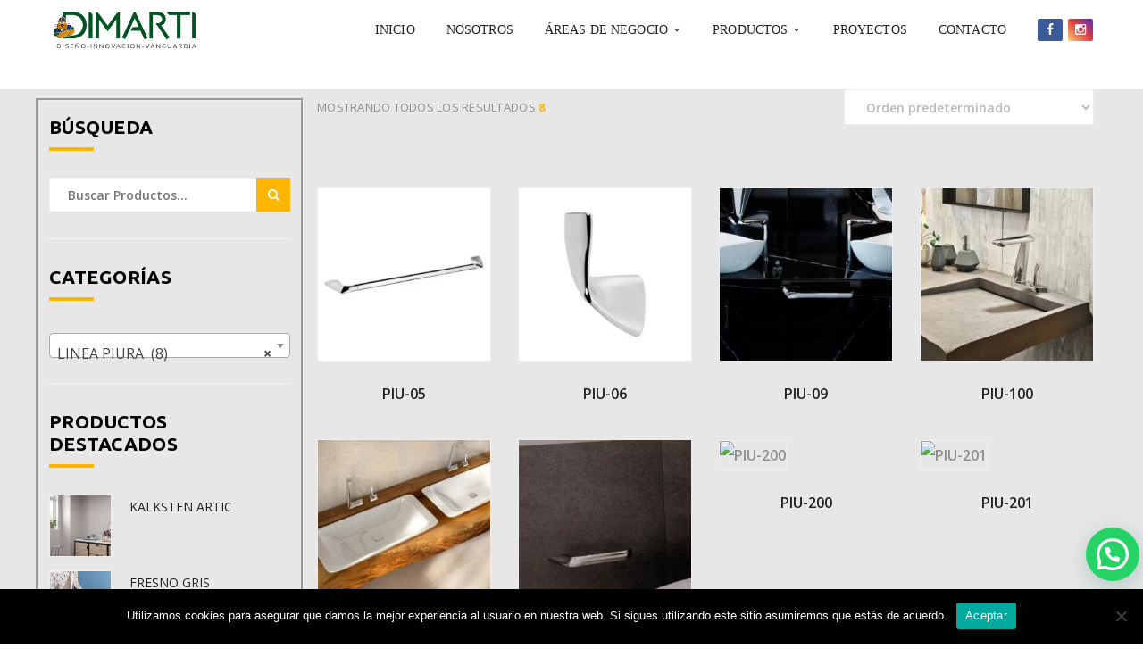

--- FILE ---
content_type: text/html; charset=UTF-8
request_url: https://dimarti.com/product-category/linea-piura/
body_size: 29952
content:
<!DOCTYPE html>
<!-- Open Html -->
<html lang="es">
	<!-- Open Head -->
	<head>
		<meta charset="UTF-8"/>

<meta name="viewport" content="width=device-width, initial-scale=1, maximum-scale=1">


<link rel="pingback" href="https://dimarti.com/xmlrpc.php"/>
    <link rel="shortcut icon" href="https://dimarti.com/wp-content/uploads/2020/06/favicon-16x16-1.png" />

    <link rel="apple-touch-icon" sizes="144x144" href="https://dimarti.com/wp-content/uploads/2020/06/apple-icon-144x144-1.png">

    <link rel="apple-touch-icon" sizes="114x114" href="https://dimarti.com/wp-content/uploads/2020/06/apple-icon-114x114-1.png">

    <link rel="apple-touch-icon" sizes="72x72" href="https://dimarti.com/wp-content/uploads/2020/06/android-icon-72x72-1.png">

    <link rel="apple-touch-icon" sizes="57x57" href="https://dimarti.com/wp-content/uploads/2020/06/apple-icon-57x57-1.png">

<!--[if lt IE 9]>
<script src="https://oss.maxcdn.com/html5shiv/3.7.2/html5shiv.min.js"></script>
<script src="https://oss.maxcdn.com/respond/1.4.2/respond.min.js"></script>
<script src="http://css3-mediaqueries-js.googlecode.com/svn/trunk/css3-mediaqueries.js"></script>
<![endif]--><title>LINEA PIURA &#8211; DIMARTI</title>
<meta name='robots' content='max-image-preview:large' />
	<style>img:is([sizes="auto" i], [sizes^="auto," i]) { contain-intrinsic-size: 3000px 1500px }</style>
	<link rel='dns-prefetch' href='//www.googletagmanager.com' />
<link rel='dns-prefetch' href='//pro.crunchify.com' />
<link rel='dns-prefetch' href='//fonts.googleapis.com' />
<link rel="alternate" type="application/rss+xml" title="DIMARTI &raquo; Feed" href="https://dimarti.com/feed/" />
<link rel="alternate" type="application/rss+xml" title="DIMARTI &raquo; Feed de los comentarios" href="https://dimarti.com/comments/feed/" />
<link rel="alternate" type="application/rss+xml" title="DIMARTI &raquo; LINEA PIURA Categoría Feed" href="https://dimarti.com/product-category/linea-piura/feed/" />
<script type="text/javascript">
/* <![CDATA[ */
window._wpemojiSettings = {"baseUrl":"https:\/\/s.w.org\/images\/core\/emoji\/16.0.1\/72x72\/","ext":".png","svgUrl":"https:\/\/s.w.org\/images\/core\/emoji\/16.0.1\/svg\/","svgExt":".svg","source":{"concatemoji":"https:\/\/dimarti.com\/wp-includes\/js\/wp-emoji-release.min.js?ver=6.8.3"}};
/*! This file is auto-generated */
!function(s,n){var o,i,e;function c(e){try{var t={supportTests:e,timestamp:(new Date).valueOf()};sessionStorage.setItem(o,JSON.stringify(t))}catch(e){}}function p(e,t,n){e.clearRect(0,0,e.canvas.width,e.canvas.height),e.fillText(t,0,0);var t=new Uint32Array(e.getImageData(0,0,e.canvas.width,e.canvas.height).data),a=(e.clearRect(0,0,e.canvas.width,e.canvas.height),e.fillText(n,0,0),new Uint32Array(e.getImageData(0,0,e.canvas.width,e.canvas.height).data));return t.every(function(e,t){return e===a[t]})}function u(e,t){e.clearRect(0,0,e.canvas.width,e.canvas.height),e.fillText(t,0,0);for(var n=e.getImageData(16,16,1,1),a=0;a<n.data.length;a++)if(0!==n.data[a])return!1;return!0}function f(e,t,n,a){switch(t){case"flag":return n(e,"\ud83c\udff3\ufe0f\u200d\u26a7\ufe0f","\ud83c\udff3\ufe0f\u200b\u26a7\ufe0f")?!1:!n(e,"\ud83c\udde8\ud83c\uddf6","\ud83c\udde8\u200b\ud83c\uddf6")&&!n(e,"\ud83c\udff4\udb40\udc67\udb40\udc62\udb40\udc65\udb40\udc6e\udb40\udc67\udb40\udc7f","\ud83c\udff4\u200b\udb40\udc67\u200b\udb40\udc62\u200b\udb40\udc65\u200b\udb40\udc6e\u200b\udb40\udc67\u200b\udb40\udc7f");case"emoji":return!a(e,"\ud83e\udedf")}return!1}function g(e,t,n,a){var r="undefined"!=typeof WorkerGlobalScope&&self instanceof WorkerGlobalScope?new OffscreenCanvas(300,150):s.createElement("canvas"),o=r.getContext("2d",{willReadFrequently:!0}),i=(o.textBaseline="top",o.font="600 32px Arial",{});return e.forEach(function(e){i[e]=t(o,e,n,a)}),i}function t(e){var t=s.createElement("script");t.src=e,t.defer=!0,s.head.appendChild(t)}"undefined"!=typeof Promise&&(o="wpEmojiSettingsSupports",i=["flag","emoji"],n.supports={everything:!0,everythingExceptFlag:!0},e=new Promise(function(e){s.addEventListener("DOMContentLoaded",e,{once:!0})}),new Promise(function(t){var n=function(){try{var e=JSON.parse(sessionStorage.getItem(o));if("object"==typeof e&&"number"==typeof e.timestamp&&(new Date).valueOf()<e.timestamp+604800&&"object"==typeof e.supportTests)return e.supportTests}catch(e){}return null}();if(!n){if("undefined"!=typeof Worker&&"undefined"!=typeof OffscreenCanvas&&"undefined"!=typeof URL&&URL.createObjectURL&&"undefined"!=typeof Blob)try{var e="postMessage("+g.toString()+"("+[JSON.stringify(i),f.toString(),p.toString(),u.toString()].join(",")+"));",a=new Blob([e],{type:"text/javascript"}),r=new Worker(URL.createObjectURL(a),{name:"wpTestEmojiSupports"});return void(r.onmessage=function(e){c(n=e.data),r.terminate(),t(n)})}catch(e){}c(n=g(i,f,p,u))}t(n)}).then(function(e){for(var t in e)n.supports[t]=e[t],n.supports.everything=n.supports.everything&&n.supports[t],"flag"!==t&&(n.supports.everythingExceptFlag=n.supports.everythingExceptFlag&&n.supports[t]);n.supports.everythingExceptFlag=n.supports.everythingExceptFlag&&!n.supports.flag,n.DOMReady=!1,n.readyCallback=function(){n.DOMReady=!0}}).then(function(){return e}).then(function(){var e;n.supports.everything||(n.readyCallback(),(e=n.source||{}).concatemoji?t(e.concatemoji):e.wpemoji&&e.twemoji&&(t(e.twemoji),t(e.wpemoji)))}))}((window,document),window._wpemojiSettings);
/* ]]> */
</script>

<style id='wp-emoji-styles-inline-css' type='text/css'>

	img.wp-smiley, img.emoji {
		display: inline !important;
		border: none !important;
		box-shadow: none !important;
		height: 1em !important;
		width: 1em !important;
		margin: 0 0.07em !important;
		vertical-align: -0.1em !important;
		background: none !important;
		padding: 0 !important;
	}
</style>
<link rel='stylesheet' id='wp-block-library-css' href='https://dimarti.com/wp-includes/css/dist/block-library/style.min.css?ver=6.8.3' type='text/css' media='all' />
<style id='wp-block-library-theme-inline-css' type='text/css'>
.wp-block-audio :where(figcaption){color:#555;font-size:13px;text-align:center}.is-dark-theme .wp-block-audio :where(figcaption){color:#ffffffa6}.wp-block-audio{margin:0 0 1em}.wp-block-code{border:1px solid #ccc;border-radius:4px;font-family:Menlo,Consolas,monaco,monospace;padding:.8em 1em}.wp-block-embed :where(figcaption){color:#555;font-size:13px;text-align:center}.is-dark-theme .wp-block-embed :where(figcaption){color:#ffffffa6}.wp-block-embed{margin:0 0 1em}.blocks-gallery-caption{color:#555;font-size:13px;text-align:center}.is-dark-theme .blocks-gallery-caption{color:#ffffffa6}:root :where(.wp-block-image figcaption){color:#555;font-size:13px;text-align:center}.is-dark-theme :root :where(.wp-block-image figcaption){color:#ffffffa6}.wp-block-image{margin:0 0 1em}.wp-block-pullquote{border-bottom:4px solid;border-top:4px solid;color:currentColor;margin-bottom:1.75em}.wp-block-pullquote cite,.wp-block-pullquote footer,.wp-block-pullquote__citation{color:currentColor;font-size:.8125em;font-style:normal;text-transform:uppercase}.wp-block-quote{border-left:.25em solid;margin:0 0 1.75em;padding-left:1em}.wp-block-quote cite,.wp-block-quote footer{color:currentColor;font-size:.8125em;font-style:normal;position:relative}.wp-block-quote:where(.has-text-align-right){border-left:none;border-right:.25em solid;padding-left:0;padding-right:1em}.wp-block-quote:where(.has-text-align-center){border:none;padding-left:0}.wp-block-quote.is-large,.wp-block-quote.is-style-large,.wp-block-quote:where(.is-style-plain){border:none}.wp-block-search .wp-block-search__label{font-weight:700}.wp-block-search__button{border:1px solid #ccc;padding:.375em .625em}:where(.wp-block-group.has-background){padding:1.25em 2.375em}.wp-block-separator.has-css-opacity{opacity:.4}.wp-block-separator{border:none;border-bottom:2px solid;margin-left:auto;margin-right:auto}.wp-block-separator.has-alpha-channel-opacity{opacity:1}.wp-block-separator:not(.is-style-wide):not(.is-style-dots){width:100px}.wp-block-separator.has-background:not(.is-style-dots){border-bottom:none;height:1px}.wp-block-separator.has-background:not(.is-style-wide):not(.is-style-dots){height:2px}.wp-block-table{margin:0 0 1em}.wp-block-table td,.wp-block-table th{word-break:normal}.wp-block-table :where(figcaption){color:#555;font-size:13px;text-align:center}.is-dark-theme .wp-block-table :where(figcaption){color:#ffffffa6}.wp-block-video :where(figcaption){color:#555;font-size:13px;text-align:center}.is-dark-theme .wp-block-video :where(figcaption){color:#ffffffa6}.wp-block-video{margin:0 0 1em}:root :where(.wp-block-template-part.has-background){margin-bottom:0;margin-top:0;padding:1.25em 2.375em}
</style>
<style id='classic-theme-styles-inline-css' type='text/css'>
/*! This file is auto-generated */
.wp-block-button__link{color:#fff;background-color:#32373c;border-radius:9999px;box-shadow:none;text-decoration:none;padding:calc(.667em + 2px) calc(1.333em + 2px);font-size:1.125em}.wp-block-file__button{background:#32373c;color:#fff;text-decoration:none}
</style>
<link rel='stylesheet' id='visual-portfolio-block-filter-by-category-css' href='https://dimarti.com/wp-content/plugins/visual-portfolio/build/gutenberg/blocks/filter-by-category/style.css?ver=1752168366' type='text/css' media='all' />
<link rel='stylesheet' id='visual-portfolio-block-pagination-css' href='https://dimarti.com/wp-content/plugins/visual-portfolio/build/gutenberg/blocks/pagination/style.css?ver=1752168366' type='text/css' media='all' />
<link rel='stylesheet' id='visual-portfolio-block-sort-css' href='https://dimarti.com/wp-content/plugins/visual-portfolio/build/gutenberg/blocks/sort/style.css?ver=1752168366' type='text/css' media='all' />
<style id='joinchat-button-style-inline-css' type='text/css'>
.wp-block-joinchat-button{border:none!important;text-align:center}.wp-block-joinchat-button figure{display:table;margin:0 auto;padding:0}.wp-block-joinchat-button figcaption{font:normal normal 400 .6em/2em var(--wp--preset--font-family--system-font,sans-serif);margin:0;padding:0}.wp-block-joinchat-button .joinchat-button__qr{background-color:#fff;border:6px solid #25d366;border-radius:30px;box-sizing:content-box;display:block;height:200px;margin:auto;overflow:hidden;padding:10px;width:200px}.wp-block-joinchat-button .joinchat-button__qr canvas,.wp-block-joinchat-button .joinchat-button__qr img{display:block;margin:auto}.wp-block-joinchat-button .joinchat-button__link{align-items:center;background-color:#25d366;border:6px solid #25d366;border-radius:30px;display:inline-flex;flex-flow:row nowrap;justify-content:center;line-height:1.25em;margin:0 auto;text-decoration:none}.wp-block-joinchat-button .joinchat-button__link:before{background:transparent var(--joinchat-ico) no-repeat center;background-size:100%;content:"";display:block;height:1.5em;margin:-.75em .75em -.75em 0;width:1.5em}.wp-block-joinchat-button figure+.joinchat-button__link{margin-top:10px}@media (orientation:landscape)and (min-height:481px),(orientation:portrait)and (min-width:481px){.wp-block-joinchat-button.joinchat-button--qr-only figure+.joinchat-button__link{display:none}}@media (max-width:480px),(orientation:landscape)and (max-height:480px){.wp-block-joinchat-button figure{display:none}}

</style>
<style id='global-styles-inline-css' type='text/css'>
:root{--wp--preset--aspect-ratio--square: 1;--wp--preset--aspect-ratio--4-3: 4/3;--wp--preset--aspect-ratio--3-4: 3/4;--wp--preset--aspect-ratio--3-2: 3/2;--wp--preset--aspect-ratio--2-3: 2/3;--wp--preset--aspect-ratio--16-9: 16/9;--wp--preset--aspect-ratio--9-16: 9/16;--wp--preset--color--black: #000000;--wp--preset--color--cyan-bluish-gray: #abb8c3;--wp--preset--color--white: #ffffff;--wp--preset--color--pale-pink: #f78da7;--wp--preset--color--vivid-red: #cf2e2e;--wp--preset--color--luminous-vivid-orange: #ff6900;--wp--preset--color--luminous-vivid-amber: #fcb900;--wp--preset--color--light-green-cyan: #7bdcb5;--wp--preset--color--vivid-green-cyan: #00d084;--wp--preset--color--pale-cyan-blue: #8ed1fc;--wp--preset--color--vivid-cyan-blue: #0693e3;--wp--preset--color--vivid-purple: #9b51e0;--wp--preset--gradient--vivid-cyan-blue-to-vivid-purple: linear-gradient(135deg,rgba(6,147,227,1) 0%,rgb(155,81,224) 100%);--wp--preset--gradient--light-green-cyan-to-vivid-green-cyan: linear-gradient(135deg,rgb(122,220,180) 0%,rgb(0,208,130) 100%);--wp--preset--gradient--luminous-vivid-amber-to-luminous-vivid-orange: linear-gradient(135deg,rgba(252,185,0,1) 0%,rgba(255,105,0,1) 100%);--wp--preset--gradient--luminous-vivid-orange-to-vivid-red: linear-gradient(135deg,rgba(255,105,0,1) 0%,rgb(207,46,46) 100%);--wp--preset--gradient--very-light-gray-to-cyan-bluish-gray: linear-gradient(135deg,rgb(238,238,238) 0%,rgb(169,184,195) 100%);--wp--preset--gradient--cool-to-warm-spectrum: linear-gradient(135deg,rgb(74,234,220) 0%,rgb(151,120,209) 20%,rgb(207,42,186) 40%,rgb(238,44,130) 60%,rgb(251,105,98) 80%,rgb(254,248,76) 100%);--wp--preset--gradient--blush-light-purple: linear-gradient(135deg,rgb(255,206,236) 0%,rgb(152,150,240) 100%);--wp--preset--gradient--blush-bordeaux: linear-gradient(135deg,rgb(254,205,165) 0%,rgb(254,45,45) 50%,rgb(107,0,62) 100%);--wp--preset--gradient--luminous-dusk: linear-gradient(135deg,rgb(255,203,112) 0%,rgb(199,81,192) 50%,rgb(65,88,208) 100%);--wp--preset--gradient--pale-ocean: linear-gradient(135deg,rgb(255,245,203) 0%,rgb(182,227,212) 50%,rgb(51,167,181) 100%);--wp--preset--gradient--electric-grass: linear-gradient(135deg,rgb(202,248,128) 0%,rgb(113,206,126) 100%);--wp--preset--gradient--midnight: linear-gradient(135deg,rgb(2,3,129) 0%,rgb(40,116,252) 100%);--wp--preset--font-size--small: 13px;--wp--preset--font-size--medium: 20px;--wp--preset--font-size--large: 36px;--wp--preset--font-size--x-large: 42px;--wp--preset--spacing--20: 0.44rem;--wp--preset--spacing--30: 0.67rem;--wp--preset--spacing--40: 1rem;--wp--preset--spacing--50: 1.5rem;--wp--preset--spacing--60: 2.25rem;--wp--preset--spacing--70: 3.38rem;--wp--preset--spacing--80: 5.06rem;--wp--preset--shadow--natural: 6px 6px 9px rgba(0, 0, 0, 0.2);--wp--preset--shadow--deep: 12px 12px 50px rgba(0, 0, 0, 0.4);--wp--preset--shadow--sharp: 6px 6px 0px rgba(0, 0, 0, 0.2);--wp--preset--shadow--outlined: 6px 6px 0px -3px rgba(255, 255, 255, 1), 6px 6px rgba(0, 0, 0, 1);--wp--preset--shadow--crisp: 6px 6px 0px rgba(0, 0, 0, 1);}:where(.is-layout-flex){gap: 0.5em;}:where(.is-layout-grid){gap: 0.5em;}body .is-layout-flex{display: flex;}.is-layout-flex{flex-wrap: wrap;align-items: center;}.is-layout-flex > :is(*, div){margin: 0;}body .is-layout-grid{display: grid;}.is-layout-grid > :is(*, div){margin: 0;}:where(.wp-block-columns.is-layout-flex){gap: 2em;}:where(.wp-block-columns.is-layout-grid){gap: 2em;}:where(.wp-block-post-template.is-layout-flex){gap: 1.25em;}:where(.wp-block-post-template.is-layout-grid){gap: 1.25em;}.has-black-color{color: var(--wp--preset--color--black) !important;}.has-cyan-bluish-gray-color{color: var(--wp--preset--color--cyan-bluish-gray) !important;}.has-white-color{color: var(--wp--preset--color--white) !important;}.has-pale-pink-color{color: var(--wp--preset--color--pale-pink) !important;}.has-vivid-red-color{color: var(--wp--preset--color--vivid-red) !important;}.has-luminous-vivid-orange-color{color: var(--wp--preset--color--luminous-vivid-orange) !important;}.has-luminous-vivid-amber-color{color: var(--wp--preset--color--luminous-vivid-amber) !important;}.has-light-green-cyan-color{color: var(--wp--preset--color--light-green-cyan) !important;}.has-vivid-green-cyan-color{color: var(--wp--preset--color--vivid-green-cyan) !important;}.has-pale-cyan-blue-color{color: var(--wp--preset--color--pale-cyan-blue) !important;}.has-vivid-cyan-blue-color{color: var(--wp--preset--color--vivid-cyan-blue) !important;}.has-vivid-purple-color{color: var(--wp--preset--color--vivid-purple) !important;}.has-black-background-color{background-color: var(--wp--preset--color--black) !important;}.has-cyan-bluish-gray-background-color{background-color: var(--wp--preset--color--cyan-bluish-gray) !important;}.has-white-background-color{background-color: var(--wp--preset--color--white) !important;}.has-pale-pink-background-color{background-color: var(--wp--preset--color--pale-pink) !important;}.has-vivid-red-background-color{background-color: var(--wp--preset--color--vivid-red) !important;}.has-luminous-vivid-orange-background-color{background-color: var(--wp--preset--color--luminous-vivid-orange) !important;}.has-luminous-vivid-amber-background-color{background-color: var(--wp--preset--color--luminous-vivid-amber) !important;}.has-light-green-cyan-background-color{background-color: var(--wp--preset--color--light-green-cyan) !important;}.has-vivid-green-cyan-background-color{background-color: var(--wp--preset--color--vivid-green-cyan) !important;}.has-pale-cyan-blue-background-color{background-color: var(--wp--preset--color--pale-cyan-blue) !important;}.has-vivid-cyan-blue-background-color{background-color: var(--wp--preset--color--vivid-cyan-blue) !important;}.has-vivid-purple-background-color{background-color: var(--wp--preset--color--vivid-purple) !important;}.has-black-border-color{border-color: var(--wp--preset--color--black) !important;}.has-cyan-bluish-gray-border-color{border-color: var(--wp--preset--color--cyan-bluish-gray) !important;}.has-white-border-color{border-color: var(--wp--preset--color--white) !important;}.has-pale-pink-border-color{border-color: var(--wp--preset--color--pale-pink) !important;}.has-vivid-red-border-color{border-color: var(--wp--preset--color--vivid-red) !important;}.has-luminous-vivid-orange-border-color{border-color: var(--wp--preset--color--luminous-vivid-orange) !important;}.has-luminous-vivid-amber-border-color{border-color: var(--wp--preset--color--luminous-vivid-amber) !important;}.has-light-green-cyan-border-color{border-color: var(--wp--preset--color--light-green-cyan) !important;}.has-vivid-green-cyan-border-color{border-color: var(--wp--preset--color--vivid-green-cyan) !important;}.has-pale-cyan-blue-border-color{border-color: var(--wp--preset--color--pale-cyan-blue) !important;}.has-vivid-cyan-blue-border-color{border-color: var(--wp--preset--color--vivid-cyan-blue) !important;}.has-vivid-purple-border-color{border-color: var(--wp--preset--color--vivid-purple) !important;}.has-vivid-cyan-blue-to-vivid-purple-gradient-background{background: var(--wp--preset--gradient--vivid-cyan-blue-to-vivid-purple) !important;}.has-light-green-cyan-to-vivid-green-cyan-gradient-background{background: var(--wp--preset--gradient--light-green-cyan-to-vivid-green-cyan) !important;}.has-luminous-vivid-amber-to-luminous-vivid-orange-gradient-background{background: var(--wp--preset--gradient--luminous-vivid-amber-to-luminous-vivid-orange) !important;}.has-luminous-vivid-orange-to-vivid-red-gradient-background{background: var(--wp--preset--gradient--luminous-vivid-orange-to-vivid-red) !important;}.has-very-light-gray-to-cyan-bluish-gray-gradient-background{background: var(--wp--preset--gradient--very-light-gray-to-cyan-bluish-gray) !important;}.has-cool-to-warm-spectrum-gradient-background{background: var(--wp--preset--gradient--cool-to-warm-spectrum) !important;}.has-blush-light-purple-gradient-background{background: var(--wp--preset--gradient--blush-light-purple) !important;}.has-blush-bordeaux-gradient-background{background: var(--wp--preset--gradient--blush-bordeaux) !important;}.has-luminous-dusk-gradient-background{background: var(--wp--preset--gradient--luminous-dusk) !important;}.has-pale-ocean-gradient-background{background: var(--wp--preset--gradient--pale-ocean) !important;}.has-electric-grass-gradient-background{background: var(--wp--preset--gradient--electric-grass) !important;}.has-midnight-gradient-background{background: var(--wp--preset--gradient--midnight) !important;}.has-small-font-size{font-size: var(--wp--preset--font-size--small) !important;}.has-medium-font-size{font-size: var(--wp--preset--font-size--medium) !important;}.has-large-font-size{font-size: var(--wp--preset--font-size--large) !important;}.has-x-large-font-size{font-size: var(--wp--preset--font-size--x-large) !important;}
:where(.wp-block-post-template.is-layout-flex){gap: 1.25em;}:where(.wp-block-post-template.is-layout-grid){gap: 1.25em;}
:where(.wp-block-columns.is-layout-flex){gap: 2em;}:where(.wp-block-columns.is-layout-grid){gap: 2em;}
:root :where(.wp-block-pullquote){font-size: 1.5em;line-height: 1.6;}
:where(.wp-block-visual-portfolio-loop.is-layout-flex){gap: 1.25em;}:where(.wp-block-visual-portfolio-loop.is-layout-grid){gap: 1.25em;}
</style>
<link rel='stylesheet' id='contact-form-7-css' href='https://dimarti.com/wp-content/plugins/contact-form-7/includes/css/styles.css?ver=6.1' type='text/css' media='all' />
<link rel='stylesheet' id='cookie-notice-front-css' href='https://dimarti.com/wp-content/plugins/cookie-notice/css/front.min.css?ver=2.5.7' type='text/css' media='all' />
<link rel='stylesheet' id='woocommerce-layout-css' href='https://dimarti.com/wp-content/plugins/woocommerce/assets/css/woocommerce-layout.css?ver=9.9.6' type='text/css' media='all' />
<link rel='stylesheet' id='woocommerce-smallscreen-css' href='https://dimarti.com/wp-content/plugins/woocommerce/assets/css/woocommerce-smallscreen.css?ver=9.9.6' type='text/css' media='only screen and (max-width: 768px)' />
<link rel='stylesheet' id='woocommerce-general-css' href='https://dimarti.com/wp-content/plugins/woocommerce/assets/css/woocommerce.css?ver=9.9.6' type='text/css' media='all' />
<style id='woocommerce-inline-inline-css' type='text/css'>
.woocommerce form .form-row .required { visibility: visible; }
</style>
<link rel='stylesheet' id='brands-styles-css' href='https://dimarti.com/wp-content/plugins/woocommerce/assets/css/brands.css?ver=9.9.6' type='text/css' media='all' />
<link rel='stylesheet' id='xoo-wsc-fonts-css' href='https://dimarti.com/wp-content/plugins/side-cart-woocommerce/assets/css/xoo-wsc-fonts.css?ver=2.6.8' type='text/css' media='all' />
<link rel='stylesheet' id='xoo-wsc-style-css' href='https://dimarti.com/wp-content/plugins/side-cart-woocommerce/assets/css/xoo-wsc-style.css?ver=2.6.8' type='text/css' media='all' />
<style id='xoo-wsc-style-inline-css' type='text/css'>



 

.xoo-wsc-footer{
	background-color: #ffffff;
	color: #000000;
	padding: 10px 20px;
	box-shadow: 0 -5px 10px #0000001a;
}

.xoo-wsc-footer, .xoo-wsc-footer a, .xoo-wsc-footer .amount{
	font-size: 18px;
}

.xoo-wsc-btn .amount{
	color: #005323}

.xoo-wsc-btn:hover .amount{
	color: #000000;
}

.xoo-wsc-ft-buttons-cont{
	grid-template-columns: auto;
}

.xoo-wsc-basket{
	top: 30px;
	right: 0px;
	background-color: #ffffff;
	color: #005323;
	box-shadow: 0 1px 4px 0;
	border-radius: 50%;
	display: none;
	width: 60px;
	height: 60px;
}


.xoo-wsc-bki{
	font-size: 30px}

.xoo-wsc-items-count{
	top: -12px;
	left: -12px;
}

.xoo-wsc-items-count{
	background-color: #000000;
	color: #ffffff;
}

.xoo-wsc-container, .xoo-wsc-slider{
	max-width: 320px;
	right: -320px;
	top: 0;bottom: 0;
	top: 0;
	font-family: }


.xoo-wsc-cart-active .xoo-wsc-container, .xoo-wsc-slider-active .xoo-wsc-slider{
	right: 0;
}


.xoo-wsc-cart-active .xoo-wsc-basket{
	right: 320px;
}

.xoo-wsc-slider{
	right: -320px;
}

span.xoo-wsch-close {
    font-size: 16px;
    right: 10px;
}

.xoo-wsch-top{
	justify-content: center;
}

.xoo-wsch-text{
	font-size: 20px;
}

.xoo-wsc-header{
	color: #005323;
	background-color: #ffffff;
	border-bottom: 2px solid #eee;
}


.xoo-wsc-body{
	background-color: #ffffff;
}

.xoo-wsc-products:not(.xoo-wsc-pattern-card), .xoo-wsc-products:not(.xoo-wsc-pattern-card) span.amount, .xoo-wsc-products:not(.xoo-wsc-pattern-card) a{
	font-size: 16px;
	color: #000000;
}

.xoo-wsc-products:not(.xoo-wsc-pattern-card) .xoo-wsc-product{
	padding: 20px 15px;
	margin: 0;
	border-radius: 0px;
	box-shadow: 0 0;
	background-color: transparent;
}

.xoo-wsc-sum-col{
	justify-content: center;
}


/** Shortcode **/
.xoo-wsc-sc-count{
	background-color: #000000;
	color: #ffffff;
}

.xoo-wsc-sc-bki{
	font-size: 28px;
	color: #000000;
}
.xoo-wsc-sc-cont{
	color: #000000;
}


.xoo-wsc-product dl.variation {
	display: block;
}


.xoo-wsc-product-cont{
	padding: 10px 10px;
}

.xoo-wsc-products:not(.xoo-wsc-pattern-card) .xoo-wsc-img-col{
	width: 30%;
}

.xoo-wsc-pattern-card .xoo-wsc-img-col img{
	max-width: 100%;
	height: auto;
}

.xoo-wsc-products:not(.xoo-wsc-pattern-card) .xoo-wsc-sum-col{
	width: 70%;
}

.xoo-wsc-pattern-card .xoo-wsc-product-cont{
	width: 50% 
}

@media only screen and (max-width: 600px) {
	.xoo-wsc-pattern-card .xoo-wsc-product-cont  {
		width: 50%;
	}
}


.xoo-wsc-pattern-card .xoo-wsc-product{
	border: 0;
	box-shadow: 0px 10px 15px -12px #0000001a;
}


.xoo-wsc-sm-front{
	background-color: #eee;
}
.xoo-wsc-pattern-card, .xoo-wsc-sm-front{
	border-bottom-left-radius: 5px;
	border-bottom-right-radius: 5px;
}
.xoo-wsc-pattern-card, .xoo-wsc-img-col img, .xoo-wsc-img-col, .xoo-wsc-sm-back-cont{
	border-top-left-radius: 5px;
	border-top-right-radius: 5px;
}
.xoo-wsc-sm-back{
	background-color: #fff;
}
.xoo-wsc-pattern-card, .xoo-wsc-pattern-card a, .xoo-wsc-pattern-card .amount{
	font-size: 16px;
}

.xoo-wsc-sm-front, .xoo-wsc-sm-front a, .xoo-wsc-sm-front .amount{
	color: #000;
}

.xoo-wsc-sm-back, .xoo-wsc-sm-back a, .xoo-wsc-sm-back .amount{
	color: #000;
}


.magictime {
    animation-duration: 0.5s;
}

.xoo-wsc-basket {
    right: 50px;
}

.xoo-wsc-items-count, .xoo-wsc-sc-count {
    background-color: #16532b;
    font-weight: 800;
}
</style>
<link rel='stylesheet' id='xmenu-menu-amination-css' href='https://dimarti.com/wp-content/themes/darna/g5plus-framework/xmenu/assets/css/amination.css?ver=6.8.3' type='text/css' media='all' />
<link rel='stylesheet' id='xmenu-menu-style-css' href='https://dimarti.com/wp-content/themes/darna/g5plus-framework/xmenu/assets/css/style.css?ver=6.8.3' type='text/css' media='all' />
<link rel='stylesheet' id='g5plus_framework_font_awesome-css' href='https://dimarti.com/wp-content/themes/darna/assets/plugins/fonts-awesome/css/font-awesome.min.css?ver=6.8.3' type='text/css' media='all' />
<link rel='stylesheet' id='g5plus_framework_font_awesome_animation-css' href='https://dimarti.com/wp-content/themes/darna/assets/plugins/fonts-awesome/css/font-awesome-animation.min.css?ver=6.8.3' type='text/css' media='all' />
<link rel='stylesheet' id='g5plus_framework_bootstrap-css' href='https://dimarti.com/wp-content/themes/darna/assets/plugins/bootstrap/css/bootstrap.min.css?ver=6.8.3' type='text/css' media='all' />
<link rel='stylesheet' id='g5plus_framework_flat_icon-css' href='https://dimarti.com/wp-content/themes/darna/assets/plugins/flaticon/css/flaticon.css?ver=6.8.3' type='text/css' media='all' />
<link rel='stylesheet' id='g5plus_framework_owl_carousel-css' href='https://dimarti.com/wp-content/themes/darna/assets/plugins/owl-carousel/owl.carousel.min.css?ver=6.8.3' type='text/css' media='all' />
<link rel='stylesheet' id='g5plus_framework_owl_carousel_theme-css' href='https://dimarti.com/wp-content/themes/darna/assets/plugins/owl-carousel/owl.theme.min.css?ver=6.8.3' type='text/css' media='all' />
<link rel='stylesheet' id='g5plus_framework_owl_carousel_transitions-css' href='https://dimarti.com/wp-content/themes/darna/assets/plugins/owl-carousel/owl.transitions.css?ver=6.8.3' type='text/css' media='all' />
<link rel='stylesheet' id='g5plus_framework_prettyPhoto-css' href='https://dimarti.com/wp-content/themes/darna/assets/plugins/prettyPhoto/css/prettyPhoto.css?ver=6.8.3' type='text/css' media='all' />
<link rel='stylesheet' id='g5plus_framework_peffect_scrollbar-css' href='https://dimarti.com/wp-content/themes/darna/assets/plugins/perfect-scrollbar/css/perfect-scrollbar.min.css?ver=6.8.3' type='text/css' media='all' />
<link rel='stylesheet' id='g5plus_framework_style-css' href='https://dimarti.com/wp-content/themes/darna/style.css?ver=6.8.3' type='text/css' media='all' />
<link rel='stylesheet' id='g5plus_framework_vc_customize_css-css' href='https://dimarti.com/wp-content/themes/darna/assets/css/vc-customize.css?ver=6.8.3' type='text/css' media='all' />
<style id='g5plus_framework_vc_customize_css-inline-css' type='text/css'>
                    html {        scroll-behavior: smooth !important;    }        .sidebar .widget_archive li:before, .sidebar .widget_categories li:before, .sidebar .widget_product_categories li:before, .sidebar .widget_nav_menu > div li:before, .sidebar .widget_meta li:before, .sidebar .widget_pages li:before, .sidebar .widget_recent_comments li:before, .sidebar .widget_recent_entries li:before, .sidebar .widget_rss li:before {    content: "\f0da";    font: normal normal normal 14px/1 FontAwesome;    display: inline-block;    margin-right: 5px;    margin-top: -4px;    font-size: 14px;    vertical-align: middle;    line-height: 14px;    color: #fff !important;}                body::-webkit-scrollbar {width: 10px;background-color: #ffffff;}body::-webkit-scrollbar-thumb{background-color: #16532b;}footer.main-footer-wrapper {background-image:url(https://dimarti.com/wp-content/uploads/2020/06/footer-dimarti.jpg);-webkit-background-size: cover;-moz-background-size: cover;-o-background-size: cover;background-size: cover;background-attachment: fixed;}
</style>
<link rel='stylesheet' id='darna-ladda-css-css' href='https://dimarti.com/wp-content/plugins/darna-framework/includes/shortcodes/portfolio/assets/js/ladda/dist/ladda-themeless.min.css?ver=6.8.3' type='text/css' media='all' />
<link rel='stylesheet' id='redux-google-fonts-g5plus_darna_options-css' href='https://fonts.googleapis.com/css?family=Open+Sans%3A300%2C400%2C500%2C600%2C700%2C800%2C300%2C400%2C500%2C600%2C700%2C800%7CUbuntu%3A300%2C300%2C400%2C400%2C500%2C500%2C700%2C700&#038;ver=1709566122' type='text/css' media='all' />
<link rel='stylesheet' id='child-style-css' href='https://dimarti.com/wp-content/themes/dimarti/style.css?ver=6.8.3' type='text/css' media='all' />
<script type="text/javascript" id="woocommerce-google-analytics-integration-gtag-js-after">
/* <![CDATA[ */
/* Google Analytics for WooCommerce (gtag.js) */
					window.dataLayer = window.dataLayer || [];
					function gtag(){dataLayer.push(arguments);}
					// Set up default consent state.
					for ( const mode of [{"analytics_storage":"denied","ad_storage":"denied","ad_user_data":"denied","ad_personalization":"denied","region":["AT","BE","BG","HR","CY","CZ","DK","EE","FI","FR","DE","GR","HU","IS","IE","IT","LV","LI","LT","LU","MT","NL","NO","PL","PT","RO","SK","SI","ES","SE","GB","CH"]}] || [] ) {
						gtag( "consent", "default", { "wait_for_update": 500, ...mode } );
					}
					gtag("js", new Date());
					gtag("set", "developer_id.dOGY3NW", true);
					gtag("config", "G-TZY722ZRBE", {"track_404":true,"allow_google_signals":true,"logged_in":false,"linker":{"domains":[],"allow_incoming":false},"custom_map":{"dimension1":"logged_in"}});
/* ]]> */
</script>
<script type="text/javascript" id="cookie-notice-front-js-before">
/* <![CDATA[ */
var cnArgs = {"ajaxUrl":"https:\/\/dimarti.com\/wp-admin\/admin-ajax.php","nonce":"f85f90fd93","hideEffect":"fade","position":"bottom","onScroll":false,"onScrollOffset":100,"onClick":false,"cookieName":"cookie_notice_accepted","cookieTime":2592000,"cookieTimeRejected":2592000,"globalCookie":false,"redirection":false,"cache":true,"revokeCookies":false,"revokeCookiesOpt":"automatic"};
/* ]]> */
</script>
<script type="text/javascript" src="https://dimarti.com/wp-content/plugins/cookie-notice/js/front.min.js?ver=2.5.7" id="cookie-notice-front-js"></script>
<script type="text/javascript" src="https://dimarti.com/wp-includes/js/jquery/jquery.min.js?ver=3.7.1" id="jquery-core-js"></script>
<script type="text/javascript" src="https://dimarti.com/wp-includes/js/jquery/jquery-migrate.min.js?ver=3.4.1" id="jquery-migrate-js"></script>
<script type="text/javascript" src="https://pro.crunchify.com/typed.min.js?ver=6.8.3" id="typedJS-js"></script>
<script type="text/javascript" src="https://dimarti.com/wp-content/plugins/woocommerce/assets/js/jquery-blockui/jquery.blockUI.min.js?ver=2.7.0-wc.9.9.6" id="jquery-blockui-js" data-wp-strategy="defer"></script>
<script type="text/javascript" id="wc-add-to-cart-js-extra">
/* <![CDATA[ */
var wc_add_to_cart_params = {"ajax_url":"\/wp-admin\/admin-ajax.php","wc_ajax_url":"\/?wc-ajax=%%endpoint%%","i18n_view_cart":"Ver carrito","cart_url":"https:\/\/dimarti.com\/carrito\/","is_cart":"","cart_redirect_after_add":"no"};
/* ]]> */
</script>
<script type="text/javascript" src="https://dimarti.com/wp-content/plugins/woocommerce/assets/js/frontend/add-to-cart.min.js?ver=9.9.6" id="wc-add-to-cart-js" data-wp-strategy="defer"></script>
<script type="text/javascript" src="https://dimarti.com/wp-content/plugins/woocommerce/assets/js/js-cookie/js.cookie.min.js?ver=2.1.4-wc.9.9.6" id="js-cookie-js" defer="defer" data-wp-strategy="defer"></script>
<script type="text/javascript" id="woocommerce-js-extra">
/* <![CDATA[ */
var woocommerce_params = {"ajax_url":"\/wp-admin\/admin-ajax.php","wc_ajax_url":"\/?wc-ajax=%%endpoint%%","i18n_password_show":"Mostrar contrase\u00f1a","i18n_password_hide":"Ocultar contrase\u00f1a"};
/* ]]> */
</script>
<script type="text/javascript" src="https://dimarti.com/wp-content/plugins/woocommerce/assets/js/frontend/woocommerce.min.js?ver=9.9.6" id="woocommerce-js" defer="defer" data-wp-strategy="defer"></script>
<script type="text/javascript" src="https://dimarti.com/wp-content/plugins/js_composer/assets/js/vendors/woocommerce-add-to-cart.js?ver=8.5" id="vc_woocommerce-add-to-cart-js-js"></script>
<script type="text/javascript" src="https://dimarti.com/wp-content/plugins/darna-framework/includes/shortcodes/portfolio/assets/js/ladda/dist/spin.min.js?ver=1" id="darna-ladda-spin-js"></script>
<script type="text/javascript" src="https://dimarti.com/wp-content/plugins/darna-framework/includes/shortcodes/portfolio/assets/js/ladda/dist/ladda.min.js?ver=1" id="darna-ladda-js"></script>
<script type="text/javascript" src="https://dimarti.com/wp-content/plugins/darna-framework/includes/shortcodes/portfolio/assets/js/hoverdir/modernizr.js?ver=1" id="darna-modernizr-js"></script>
<script type="text/javascript" src="https://dimarti.com/wp-content/plugins/darna-framework/includes/shortcodes/portfolio/assets/js/hoverdir/jquery.hoverdir.js?ver=1" id="darna-hoverdir-js"></script>
<script type="text/javascript" src="https://dimarti.com/wp-content/plugins/darna-framework/includes/shortcodes/portfolio/assets/js/ajax-action.js?ver=1" id="darna-portfolio-ajax-action-js"></script>
<script></script><link rel="https://api.w.org/" href="https://dimarti.com/wp-json/" /><link rel="alternate" title="JSON" type="application/json" href="https://dimarti.com/wp-json/wp/v2/product_cat/163" /><link rel="EditURI" type="application/rsd+xml" title="RSD" href="https://dimarti.com/xmlrpc.php?rsd" />
<meta name="generator" content="WordPress 6.8.3" />
<meta name="generator" content="WooCommerce 9.9.6" />
<script type='text/javascript'>
/* <![CDATA[ */
var VPData = {"version":"3.3.16","pro":false,"__":{"couldnt_retrieve_vp":"No se pudo recuperar el ID de Visual Portfolio.","pswp_close":"Cerrar (Esc)","pswp_share":"Compartir","pswp_fs":"Alternar pantalla completa","pswp_zoom":"Acercar\/alejar","pswp_prev":"Anterior (flecha izquierda)","pswp_next":"Siguiente (flecha derecha)","pswp_share_fb":"Compartir en Facebook","pswp_share_tw":"Tuitear","pswp_share_x":"X","pswp_share_pin":"Pinear","pswp_download":"Descargar","fancybox_close":"Cerrar","fancybox_next":"Siguiente","fancybox_prev":"Anterior","fancybox_error":"El contenido solicitado no se puede cargar. <br \/>Vuelva a intentarlo m\u00e1s tarde.","fancybox_play_start":"Empezar la presentaci\u00f3n de diapositivas","fancybox_play_stop":"Pausar presentaci\u00f3n de diapositivas","fancybox_full_screen":"Pantalla completa","fancybox_thumbs":"Miniaturas","fancybox_download":"Descargar","fancybox_share":"Compartir","fancybox_zoom":"Acercar"},"settingsPopupGallery":{"enable_on_wordpress_images":false,"vendor":"photoswipe","deep_linking":false,"deep_linking_url_to_share_images":false,"show_arrows":true,"show_counter":true,"show_zoom_button":true,"show_fullscreen_button":true,"show_share_button":true,"show_close_button":true,"show_thumbs":true,"show_download_button":false,"show_slideshow":false,"click_to_zoom":true,"restore_focus":true},"screenSizes":[320,576,768,992,1200]};
/* ]]> */
</script>
		<noscript>
			<style type="text/css">
				.vp-portfolio__preloader-wrap{display:none}.vp-portfolio__filter-wrap,.vp-portfolio__items-wrap,.vp-portfolio__pagination-wrap,.vp-portfolio__sort-wrap{opacity:1;visibility:visible}.vp-portfolio__item .vp-portfolio__item-img noscript+img,.vp-portfolio__thumbnails-wrap{display:none}
			</style>
		</noscript>
		<!-- Analytics by WP Statistics - https://wp-statistics.com -->
<style type="text/css">
                     html {
        scroll-behavior: smooth !important;
    }
    
    .sidebar .widget_archive li:before, .sidebar .widget_categories li:before, .sidebar .widget_product_categories li:before, .sidebar .widget_nav_menu > div li:before, .sidebar .widget_meta li:before, .sidebar .widget_pages li:before, .sidebar .widget_recent_comments li:before, .sidebar .widget_recent_entries li:before, .sidebar .widget_rss li:before {
    content: "\f0da";
    font: normal normal normal 14px/1 FontAwesome;
    display: inline-block;
    margin-right: 5px;
    margin-top: -4px;
    font-size: 14px;
    vertical-align: middle;
    line-height: 14px;
    color: #fff !important;
}                </style>	<noscript><style>.woocommerce-product-gallery{ opacity: 1 !important; }</style></noscript>
	<meta name="generator" content="Powered by WPBakery Page Builder - drag and drop page builder for WordPress."/>
		<style type="text/css">
			/* If html does not have either class, do not show lazy loaded images. */
			html:not(.vp-lazyload-enabled):not(.js) .vp-lazyload {
				display: none;
			}
		</style>
		<script>
			document.documentElement.classList.add(
				'vp-lazyload-enabled'
			);
		</script>
		<meta name="generator" content="Powered by Slider Revolution 6.7.34 - responsive, Mobile-Friendly Slider Plugin for WordPress with comfortable drag and drop interface." />
<link rel="icon" href="https://dimarti.com/wp-content/uploads/2020/07/cropped-dimarti-icon-512x512-1-32x32.png" sizes="32x32" />
<link rel="icon" href="https://dimarti.com/wp-content/uploads/2020/07/cropped-dimarti-icon-512x512-1-192x192.png" sizes="192x192" />
<link rel="apple-touch-icon" href="https://dimarti.com/wp-content/uploads/2020/07/cropped-dimarti-icon-512x512-1-180x180.png" />
<meta name="msapplication-TileImage" content="https://dimarti.com/wp-content/uploads/2020/07/cropped-dimarti-icon-512x512-1-270x270.png" />
<script>function setREVStartSize(e){
			//window.requestAnimationFrame(function() {
				window.RSIW = window.RSIW===undefined ? window.innerWidth : window.RSIW;
				window.RSIH = window.RSIH===undefined ? window.innerHeight : window.RSIH;
				try {
					var pw = document.getElementById(e.c).parentNode.offsetWidth,
						newh;
					pw = pw===0 || isNaN(pw) || (e.l=="fullwidth" || e.layout=="fullwidth") ? window.RSIW : pw;
					e.tabw = e.tabw===undefined ? 0 : parseInt(e.tabw);
					e.thumbw = e.thumbw===undefined ? 0 : parseInt(e.thumbw);
					e.tabh = e.tabh===undefined ? 0 : parseInt(e.tabh);
					e.thumbh = e.thumbh===undefined ? 0 : parseInt(e.thumbh);
					e.tabhide = e.tabhide===undefined ? 0 : parseInt(e.tabhide);
					e.thumbhide = e.thumbhide===undefined ? 0 : parseInt(e.thumbhide);
					e.mh = e.mh===undefined || e.mh=="" || e.mh==="auto" ? 0 : parseInt(e.mh,0);
					if(e.layout==="fullscreen" || e.l==="fullscreen")
						newh = Math.max(e.mh,window.RSIH);
					else{
						e.gw = Array.isArray(e.gw) ? e.gw : [e.gw];
						for (var i in e.rl) if (e.gw[i]===undefined || e.gw[i]===0) e.gw[i] = e.gw[i-1];
						e.gh = e.el===undefined || e.el==="" || (Array.isArray(e.el) && e.el.length==0)? e.gh : e.el;
						e.gh = Array.isArray(e.gh) ? e.gh : [e.gh];
						for (var i in e.rl) if (e.gh[i]===undefined || e.gh[i]===0) e.gh[i] = e.gh[i-1];
											
						var nl = new Array(e.rl.length),
							ix = 0,
							sl;
						e.tabw = e.tabhide>=pw ? 0 : e.tabw;
						e.thumbw = e.thumbhide>=pw ? 0 : e.thumbw;
						e.tabh = e.tabhide>=pw ? 0 : e.tabh;
						e.thumbh = e.thumbhide>=pw ? 0 : e.thumbh;
						for (var i in e.rl) nl[i] = e.rl[i]<window.RSIW ? 0 : e.rl[i];
						sl = nl[0];
						for (var i in nl) if (sl>nl[i] && nl[i]>0) { sl = nl[i]; ix=i;}
						var m = pw>(e.gw[ix]+e.tabw+e.thumbw) ? 1 : (pw-(e.tabw+e.thumbw)) / (e.gw[ix]);
						newh =  (e.gh[ix] * m) + (e.tabh + e.thumbh);
					}
					var el = document.getElementById(e.c);
					if (el!==null && el) el.style.height = newh+"px";
					el = document.getElementById(e.c+"_wrapper");
					if (el!==null && el) {
						el.style.height = newh+"px";
						el.style.display = "block";
					}
				} catch(e){
					console.log("Failure at Presize of Slider:" + e)
				}
			//});
		  };</script>
<style id="g5plus_custom_style"></style>		<style type="text/css" id="wp-custom-css">
			/*FB-HEADER*/
a.fb-ico {
    border-radius: 2px;
    margin: 0 1px;
    background: #3b5a9a;
    color: #fff;
    padding: 5px 10px;
}
/*IG-HEADER*/
a.ig-ico {
    border-radius: 2px;
    margin: 0 1px;
background: #f4d475;
background: -moz-linear-gradient(45deg, #f4d475 0%, #e2403b 50%, #5a2bbe 100%);
background: -webkit-gradient(left bottom, right top, color-stop(0%, #f4d475), color-stop(50%, #e2403b), color-stop(100%, #5a2bbe));
background: -webkit-linear-gradient(45deg, #f4d475 0%, #e2403b 50%, #5a2bbe 100%);
background: -o-linear-gradient(45deg, #f4d475 0%, #e2403b 50%, #5a2bbe 100%);
background: -ms-linear-gradient(45deg, #f4d475 0%, #e2403b 50%, #5a2bbe 100%);
background: linear-gradient(45deg, #f4d475 0%, #e2403b 50%, #5a2bbe 100%);
filter: progid:DXImageTransform.Microsoft.gradient( startColorstr='#f4d475', endColorstr='#5a2bbe', GradientType=1 );
    color: #fff;
	  font-weight: bold;
    padding: 5px 8px;
}
/*WhatsApp Flotante*/
.joinchat__button {
    bottom: 50px !important;
    right: -16px !important;
}

@media screen and (min-width: 992px) {
header.main-header .menu-wrapper .x-nav-menu li > ul.x-sub-menu li > a {
    color: #16532c;
    letter-spacing: 0.01em;
    font-weight: 400;
    font-size: 12px;
}
}

/*markco footer-der*/
footer.main-footer-wrapper .bottom-bar-text {
    margin: 0;
    line-height: 42px;
    text-transform: initial;
    word-spacing: 0.1em;
}


/* campos contacto */
input[type="text"], input[type="search"], input[type="email"], input[type="url"], input[type="password"], textarea {
  width: 100%;
	border-color: #16532c;
}

/*Botón Subir*/
.gotop {
   background-color: #16532c;
   border-color: #fff;
   color: #fff;
	 border-radius: 5px;
	 border: solid 1px;
}

.gotop:hover {
   background-color: #fff;
   border-color: #16532c;
   color: #16532c;
	 border-radius: 5px;
	 border: solid 1px;
}

.gotop:focus {
   background-color: #fff;
   border-color: #16532c;
   color: #16532c;
	 border-radius: 5px;
	 border: solid 1px;
}


.page-title-overlay {
    content: "";
    width: 100%;
    height: 100%;
    left: 0;
    top: 0;
    position: absolute;
    background-color: #00000073;
    opacity: .4;
}

/*Botones*/
a.darna-button.style1.size-md:hover {
    background-color: #ffffff;
    border-color: #16532b;
    color: #17542e;
    border-radius: 5px;
}
a.darna-button, a.style1.size-md{
 border-radius: 5px;
}
a.darna-button.style1.size-md{
	 border-radius: 5px;
}


/*listas en productos*/
ul {
	list-style:none; 
    list-style-image: url("/wp-content/uploads/2020/08/right-arrow-1-e1597182080488.png");
}

/*categorias busqueda*/
.select2-container--default .select2-results__option--highlighted[aria-selected], .select2-container--default .select2-results__option--highlighted[data-selected] {
    background-color: #16532c !important;
    color: #fff;
}

/*banner titulo en productos*/
.page-title-wrap, .page-title-wrap-bg{
	display:none;
	width:100%;
}
/*fondo color gris en productos*/
.site-content-page{
	background-color:#e7e7e7;
}


/*icono de lupa en productos*/

.woocommerce div.product div.images .woocommerce-product-gallery__trigger{
	
background-image: url("/wp-content/uploads/2020/08/Lupa-01.png");
  background-repeat: no-repeat;
  background-size:fixed;
}
.woocommerce div.product div.images .woocommerce-product-gallery__trigger::before{
	display:none;
}
.woocommerce div.product div.images .woocommerce-product-gallery__trigger::after{
	display:none;
}

/*fondo productos y productos relacionados*/
.single-product-wrap{
background-color:#f8f8f8;
}
.related.products:before{
	background-color:#e4e4e4;
}

/* titulo en productos relacionados*/
h4.widget-title{
	margin-top:5px;
	color:#000000;
}
div.related.products::before{
padding:0px;	
margin:50px;	
}
/*boton redondeado agregar carrito y productos relacionados*/
a.button.product_type_simple.add_to_cart_button.ajax_add_to_cart
{
	border-radius:5px;
}
button.single_add_to_cart_button.button.alt{
	border-radius:5px;
}
/*flechas slider*/
a.flex-prev::before{
   border-color: #16532c;
   color: #16532c;
}
a.flex-next::before
{
	   border-color: #16532c;
   color: #16532c;
}

ol.flex-control-nav.flex-control-paging{
	display:none;
}

/*p footer en creditos*/
p.bottom-bar-text
{
font-size: 12px;
}

/*boton enviar en contactos*/
input.wpcf7-form-control.wpcf7-submit{
	border-radius:5px;
}
/*eliminar linea en titulo de productos vista previa*/
.product-category h3:after {
    content: "";
    display: none;
    width: 35px;
    height: 1px;
    background-color: #fff;
    margin-top: 5px;
}
/*productos display imagen quitar PAGEWEB DIMARTI en el centro*/
.pswp__caption__center{
	display:none;
}

/* Proyectos Galeria*/
div.nivo-caption{
	text-align:center;
	/*background-color: #16532c;*/
}
div.nivo-controlNav{
	display:none;
}
div.nivo-directionNav{
	display:none;
}
div.proyectos-galeria:hover{
		-webkit-transform: scale(1.1);
-ms-transform: scale(1.1);
transform: scale(1.1);
}
div.proyectos-galeria
{
	text-transform: uppercase;
	max-width: 750px;
}
/*centrando total en checkout*/
.cart-collaterals{
text-align:center;
padding:2%;
	
}
.woocommerce .cart-collaterals .cart_totals_inner, .woocommerce-page .cart-collaterals .cart_totals_inner{
	width:100%;
}
.cart-collaterals-wrap{
	padding-bottom:5%;
	padding-top:0;
}
#wrapper-content{
	background:#e7e7e7;
}

/* Ocultar Carrrito */
.shopping-cart-wrapper.header-customize-item {
    display: none !important;
}
/*quitar linea en menu*/
header#header.main-header.header-1.header-sticky.header-mobile-sticky.header-mobile-2.menu-drop-fly{
	border:none;
}
/*checkout page*/
.woocommerce-billing-fields{
	
   border-style: outset;
    border-color: #35353535;
    padding: 2%;
    border-width: thin;
}
#order_review.woocommerce-checkout-review-order{
	
   border-style: outset;
    border-color: #35353535;
    padding: 2%;
    border-width: thin;
}
.woocommerce-shipping-fields{
	margin-top:5px;
	margin-bottom:5px;
   border-style: outset;
    border-color: #35353535;
    padding: 2%;
    border-width: thin;
}
.woocommerce-additional-fields
{
	margin-top:5px;
	margin-bottom:5px;
   border-style: outset;
    border-color: #35353535;
    padding: 2%;
    border-width: thin;
}
/*sidebar en productos */
.sidebar.woocommerce-sidebar.col-md-3.hidden-sm.hidden-xs
{
    border-style:groove;
    padding: 1%;
    margin-top: 10px;
}
/*botones en carrito*/
.xoo-wsc-ft-btn.button.btn.xoo-wsc-ft-btn-continue{
	 text-transform: uppercase;
    border: 2px solid;
    padding: 1px 18px;
    font-size: 12px;
	font-weight:bold;
    background-color: #16532c;
    border-color: #16532c;
    color: #fff;
    line-height: 2;
	border-radius:0px;
}
.xoo-wsc-ft-btn.button.btn.xoo-wsc-ft-btn-cart{
	 text-transform: uppercase;
    border: 2px solid;
    padding: 1px 18px;
    font-size: 12px;
	font-weight:bold;
    background-color: #16532c;
    border-color: #16532c;
    color: #fff;
    line-height: 2;
	border-radius:0px;
}
.xoo-wsc-ft-btn.button.btn.xoo-wsc-ft-btn-checkout
{
	text-transform: uppercase;
    border: 2px solid;
    padding: 1px 18px;
	font-weight:bold;
    font-size: 12px;
    background-color: #16532c;
    border-color: #16532c;
    color: #fff;
    line-height: 2;
	border-radius:0px;
}
/*carrito flotante*/
@media screen and (max-width: 800px) {
	div.xoo-wsc-basket{
	margin-right:-5%;
	}
}
@media screen and (max-width: 400px) {
	div.xoo-wsc-basket{
	margin-right:-12%;
	}
}
@media screen and (max-width: 1200px) {
	div.xoo-wsc-basket{
	display:block;
		margin-right:-3%;
	}
}
		</style>
		<style type="text/css" title="dynamic-css" class="options-output">body{font-family:"Open Sans";font-weight:600;font-style:normal;font-size:16px;}h1{font-family:Ubuntu;font-weight:700;font-style:normal;font-size:32px;}h2{font-family:Ubuntu;font-weight:700;font-style:normal;font-size:24px;}h3{font-family:Ubuntu;font-weight:700;font-style:normal;font-size:22px;}h4{font-family:Ubuntu;font-weight:700;font-style:normal;font-size:18px;}h5{font-family:Ubuntu;font-weight:700;font-style:normal;font-size:16px;}h6{font-family:Ubuntu;font-weight:700;font-style:normal;font-size:12px;}{font-family:Ubuntu;}{font-family:"Open Sans";}{font-family:Ubuntu;}</style><noscript><style> .wpb_animate_when_almost_visible { opacity: 1; }</style></noscript>	</head>
	<!-- Close Head -->
	<body class="archive tax-product_cat term-linea-piura term-163 wp-custom-logo wp-embed-responsive wp-theme-darna wp-child-theme-dimarti theme-darna cookies-not-set woocommerce woocommerce-page woocommerce-no-js footer-static header-1 wpb-js-composer js-comp-ver-8.5 vc_responsive">
		
		<!-- Open Wrapper -->
		<div id="wrapper">

				<div class="header-mobile-before">
		<a  href="https://dimarti.com/" title="DIMARTI - DISEÑO &#8211; INNOVACIÓN &#8211; VANGUARDIA" rel="home">
			<img src="https://dimarti.com/wp-content/uploads/2020/08/logo_dimarti-310px.png" alt="DIMARTI - DISEÑO &#8211; INNOVACIÓN &#8211; VANGUARDIA" />
		</a>
	</div>
	<header id="header" class="main-header header-1 header-sticky header-mobile-sticky header-mobile-2 menu-drop-fly">
	<div class="container header-mobile-wrapper">
	<div class="header-mobile-inner header-mobile-2">
		<div class="toggle-icon-wrapper" data-ref="main-menu" data-drop-type="fly">
			<div class="toggle-icon"> <span></span></div>
		</div>

		<div class="header-customize">
										<div class="shopping-cart-wrapper header-customize-item">
	<div class="widget_shopping_cart_content">
		<div class="widget_shopping_cart_icon">
	<i class="fa fa-shopping-cart"></i>
	<span>0</span>
</div>
<div class="cart_list_wrapper">
    <ul class="woocommerce-mini-cart cart_list product_list_widget ">
					<li class="empty">
				<h4>El carrito está vacío</h4>
				<p>No tienes ningún artículo en tu carrito de compras.</p>
			</li>
		
	</ul><!-- end product list -->

	
	</div>	</div>
</div>					</div>

			</div>
</div>	<div class="container header-desktop-wrapper">
		<div class="header-left">
			<div class="header-logo">
	<a  href="https://dimarti.com/" title="DIMARTI - DISEÑO &#8211; INNOVACIÓN &#8211; VANGUARDIA" rel="home">
		<img src="https://dimarti.com/wp-content/uploads/2020/08/logo_dimarti-310px.png" alt="DIMARTI - DISEÑO &#8211; INNOVACIÓN &#8211; VANGUARDIA" />
	</a>
</div>		</div>
		<div class="header-right">
							<div id="primary-menu" class="menu-wrapper">
					<ul id="main-menu" class="main-menu menu-drop-fly x-nav-menu x-nav-menu_menu-principal x-animate-sign-flip" data-breakpoint="991" >		<li class="menu-fly-search">
			<form  method="get" action="https://dimarti.com">
				<input type="text" name="s" placeholder="Buscar...">
				<button type="submit"><i class="fa fa-search"></i></button>
			</form>
		</li>
		<li id="menu-item-6593" class="menu-item menu-item-type-custom menu-item-object-custom menu-item-home x-menu-item x-sub-menu-standard"><a href="https://dimarti.com/" class="x-menu-a-text"><span class="x-menu-text">Inicio</span></a></li><li id="menu-item-5640" class="menu-item menu-item-type-post_type menu-item-object-page x-menu-item x-sub-menu-standard"><a href="https://dimarti.com/nosotros/" class="x-menu-a-text"><span class="x-menu-text">Nosotros</span></a></li><li id="menu-item-5718" class="menu-item menu-item-type-custom menu-item-object-custom menu-item-has-children x-menu-item x-sub-menu-standard"><a href="#" class="x-menu-a-text"><span class="x-menu-text">Áreas de negocio</span><b class="x-caret"></b></a>			<ul class="x-sub-menu x-sub-menu-standard x-list-style-none x-animate-sign-flip">
		<li id="menu-item-5645" class="menu-item menu-item-type-post_type menu-item-object-page x-menu-item x-sub-menu-standard"><a href="https://dimarti.com/creando-espacios%e2%80%8b/" class="x-menu-a-text"><span class="x-menu-text">Creando Espacios​</span></a></li><li id="menu-item-5647" class="menu-item menu-item-type-post_type menu-item-object-page x-menu-item x-sub-menu-standard"><a href="https://dimarti.com/innovacion-tecnologica/" class="x-menu-a-text"><span class="x-menu-text">Innovación Tecnológica</span></a></li><li id="menu-item-5646" class="menu-item menu-item-type-post_type menu-item-object-page x-menu-item x-sub-menu-standard"><a href="https://dimarti.com/dimarti-sustentable/" class="x-menu-a-text"><span class="x-menu-text">Dimarti Sustentable</span></a></li></ul></li><li id="menu-item-5717" class="menu-item menu-item-type-custom menu-item-object-custom menu-item-has-children x-menu-item x-sub-menu-standard"><a href="#" class="x-menu-a-text"><span class="x-menu-text">Productos</span><b class="x-caret"></b></a>			<ul class="x-sub-menu x-sub-menu-standard x-list-style-none x-animate-sign-flip">
		<li id="menu-item-5705" class="menu-item menu-item-type-post_type menu-item-object-page x-menu-item x-sub-menu-standard"><a href="https://dimarti.com/productos/coladeras/" class="x-menu-a-text"><span class="x-menu-text">Coladeras</span></a></li><li id="menu-item-5706" class="menu-item menu-item-type-post_type menu-item-object-page x-menu-item x-sub-menu-standard"><a href="https://dimarti.com/productos/fluxometros/" class="x-menu-a-text"><span class="x-menu-text">Fluxómetros</span></a></li><li id="menu-item-5707" class="menu-item menu-item-type-post_type menu-item-object-page x-menu-item x-sub-menu-standard"><a href="https://dimarti.com/productos/griferia/" class="x-menu-a-text"><span class="x-menu-text">Griferia y accesorios</span></a></li><li id="menu-item-5708" class="menu-item menu-item-type-post_type menu-item-object-page x-menu-item x-sub-menu-standard"><a href="https://dimarti.com/productos/inodoros/" class="x-menu-a-text"><span class="x-menu-text">Inodoros</span></a></li><li id="menu-item-5709" class="menu-item menu-item-type-post_type menu-item-object-page x-menu-item x-sub-menu-standard"><a href="https://dimarti.com/productos/interceptores-de-grasa/" class="x-menu-a-text"><span class="x-menu-text">Interceptores de grasa</span></a></li><li id="menu-item-5710" class="menu-item menu-item-type-post_type menu-item-object-page x-menu-item x-sub-menu-standard"><a href="https://dimarti.com/productos/lavabos/" class="x-menu-a-text"><span class="x-menu-text">Lavabos</span></a></li><li id="menu-item-5712" class="menu-item menu-item-type-post_type menu-item-object-page x-menu-item x-sub-menu-standard"><a href="https://dimarti.com/productos/muebles-para-lavabos/" class="x-menu-a-text"><span class="x-menu-text">Muebles para Lavabos</span></a></li><li id="menu-item-5713" class="menu-item menu-item-type-post_type menu-item-object-page x-menu-item x-sub-menu-standard"><a href="https://dimarti.com/productos/pisos-y-paredes/" class="x-menu-a-text"><span class="x-menu-text">Pisos y Paredes</span></a></li><li id="menu-item-5715" class="menu-item menu-item-type-post_type menu-item-object-page x-menu-item x-sub-menu-standard"><a href="https://dimarti.com/productos/puertas/" class="x-menu-a-text"><span class="x-menu-text">Puertas</span></a></li><li id="menu-item-5891" class="menu-item menu-item-type-custom menu-item-object-custom x-menu-item x-sub-menu-standard"><a href="/productos/regaderas/" class="x-menu-a-text"><span class="x-menu-text">REGADERAS Y SALIDAS DE TINA</span></a></li><li id="menu-item-5909" class="menu-item menu-item-type-post_type menu-item-object-page x-menu-item x-sub-menu-standard"><a href="https://dimarti.com/productos/institucionales/" class="x-menu-a-text"><span class="x-menu-text">PRODUCTOS INSTITUCIONALES</span></a></li><li id="menu-item-5892" class="menu-item menu-item-type-custom menu-item-object-custom x-menu-item x-sub-menu-standard"><a href="/productos/promociones/" class="x-menu-a-text"><span class="x-menu-text">Promociones</span></a></li></ul></li><li id="menu-item-5641" class="menu-item menu-item-type-post_type menu-item-object-page x-menu-item x-sub-menu-standard"><a href="https://dimarti.com/proyectos/" class="x-menu-a-text"><span class="x-menu-text">Proyectos</span></a></li><li id="menu-item-5642" class="menu-item menu-item-type-post_type menu-item-object-page x-menu-item x-sub-menu-standard"><a href="https://dimarti.com/contacto/" class="x-menu-a-text"><span class="x-menu-text">Contacto</span></a></li></ul>			<div class="header-customize">
					<div class="custom-text-wrapper header-customize-item">
		                    <a title="Ir a" href="https://www.facebook.com/DimartiSV" class="fb-ico" target="_blank"><i class="fa fa-facebook"></i></a>
<a title="Ir a" href="https://www.instagram.com/dimartisv/" class="ig-ico" target="_blank"><i class="fa fa-instagram"></i></a>                	</div>
<div class="shopping-cart-wrapper header-customize-item">
	<div class="widget_shopping_cart_content">
		<div class="widget_shopping_cart_icon">
	<i class="fa fa-shopping-cart"></i>
	<span>0</span>
</div>
<div class="cart_list_wrapper">
    <ul class="woocommerce-mini-cart cart_list product_list_widget ">
					<li class="empty">
				<h4>El carrito está vacío</h4>
				<p>No tienes ningún artículo en tu carrito de compras.</p>
			</li>
		
	</ul><!-- end product list -->

	
	</div>	</div>
</div>			</div>
		<div class="main-menu-overlay"></div>
				</div>
					</div>
	</div>
</header>		

			<!-- Open Wrapper Content -->
			<div id="wrapper-content" class="clearfix">

			
<section class="page-title-wrap page-title-wrap-bg" style="background-image: url(https://dimarti.com/wp-content/uploads/2020/07/banner-dimarti-tienda-1.jpg)">
    <div class="page-title-overlay"></div>
    <div class="container">
        <div class="page-title-inner block-center">
            <div class="block-center-inner">
                <h1>LINEA PIURA</h1>
                            </div>
        </div>
    </div>
</section><main role="main" class="site-content-archive-product">
			<div class="container clearfix">
	
							<div class="row clearfix">
			
											<div class="sidebar woocommerce-sidebar col-md-3 hidden-sm hidden-xs">
							<aside id="woocommerce_product_search-2" class="widget woocommerce widget_product_search"><h4 class="widget-title"><span>Búsqueda</span></h4><form role="search" method="get" class="search-form" action="https://dimarti.com/">
	<input type="text" class="search-field" placeholder="Buscar Productos&hellip;" value="" name="s" title="Search for:" />
    <button type="submit"><i class="fa fa-search"></i></button>
	<input type="hidden" name="post_type" value="product" />
</form>
</aside><aside id="woocommerce_product_categories-2" class="widget woocommerce widget_product_categories"><h4 class="widget-title"><span>Categorías</span></h4><select  name='product_cat' id='product_cat' class='dropdown_product_cat'>
	<option value=''>Selecciona una categoría</option>
	<option class="level-0" value="accesorios-institucionales">ACCESORIOS INSTITUCIONALES&nbsp;&nbsp;(19)</option>
	<option class="level-0" value="coladeras">COLADERAS&nbsp;&nbsp;(29)</option>
	<option class="level-1" value="coladeras-para-azoteas-y-jardines">&nbsp;&nbsp;&nbsp;COLADERAS PARA AZOTEAS Y JARDINES&nbsp;&nbsp;(4)</option>
	<option class="level-1" value="coladeras-para-exterior">&nbsp;&nbsp;&nbsp;COLADERAS PARA EXTERIOR&nbsp;&nbsp;(4)</option>
	<option class="level-1" value="coladeras-para-interior">&nbsp;&nbsp;&nbsp;COLADERAS PARA INTERIOR&nbsp;&nbsp;(16)</option>
	<option class="level-1" value="rebosaderos">&nbsp;&nbsp;&nbsp;REBOSADEROS&nbsp;&nbsp;(5)</option>
	<option class="level-0" value="divisiones-sanitarias">DIVISIONES SANITARIAS&nbsp;&nbsp;(3)</option>
	<option class="level-0" value="fluxometros">FLUXOMETROS&nbsp;&nbsp;(25)</option>
	<option class="level-1" value="fluxometros-para-inodoros">&nbsp;&nbsp;&nbsp;FLUXOMETROS PARA INODOROS&nbsp;&nbsp;(16)</option>
	<option class="level-2" value="fluxometros-de-manija">&nbsp;&nbsp;&nbsp;&nbsp;&nbsp;&nbsp;FLUXÓMETROS DE MANIJA&nbsp;&nbsp;(5)</option>
	<option class="level-2" value="fluxometros-de-pedal">&nbsp;&nbsp;&nbsp;&nbsp;&nbsp;&nbsp;FLUXÓMETROS DE PEDAL&nbsp;&nbsp;(4)</option>
	<option class="level-2" value="fluxometros-electronico-de-baterias">&nbsp;&nbsp;&nbsp;&nbsp;&nbsp;&nbsp;FLUXÓMETROS ELECTRÓNICO DE BATERÍAS&nbsp;&nbsp;(4)</option>
	<option class="level-2" value="fluxometros-electronico-de-corriente">&nbsp;&nbsp;&nbsp;&nbsp;&nbsp;&nbsp;FLUXÓMETROS ELECTRÓNICO DE CORRIENTE&nbsp;&nbsp;(3)</option>
	<option class="level-1" value="fluxometros-para-mingitorios">&nbsp;&nbsp;&nbsp;FLUXOMETROS PARA MINGITORIOS&nbsp;&nbsp;(9)</option>
	<option class="level-2" value="fluxometros-de-manija-fluxometros-para-mingitorios">&nbsp;&nbsp;&nbsp;&nbsp;&nbsp;&nbsp;FLUXÓMETROS DE MANIJA&nbsp;&nbsp;(3)</option>
	<option class="level-2" value="fluxometros-de-pedal-fluxometros-para-mingitorios">&nbsp;&nbsp;&nbsp;&nbsp;&nbsp;&nbsp;FLUXÓMETROS DE PEDAL&nbsp;&nbsp;(3)</option>
	<option class="level-2" value="fluxometros-electronico-de-baterias-fluxometros-para-mingitorios">&nbsp;&nbsp;&nbsp;&nbsp;&nbsp;&nbsp;FLUXÓMETROS ELECTRÓNICO DE BATERÍAS&nbsp;&nbsp;(1)</option>
	<option class="level-2" value="fluxometros-electronico-de-corriente-fluxometros-para-mingitorios">&nbsp;&nbsp;&nbsp;&nbsp;&nbsp;&nbsp;FLUXÓMETROS ELECTRÓNICO DE CORRIENTE&nbsp;&nbsp;(2)</option>
	<option class="level-0" value="griferia-de-cocina">GRIFERIA DE COCINA&nbsp;&nbsp;(13)</option>
	<option class="level-0" value="griferia-y-accesorios">GRIFERIA Y ACCESORIOS&nbsp;&nbsp;(281)</option>
	<option class="level-1" value="griferia-institucional">&nbsp;&nbsp;&nbsp;GRIFERÍA INSTITUCIONAL&nbsp;&nbsp;(33)</option>
	<option class="level-1" value="helvex-bio">&nbsp;&nbsp;&nbsp;HELVEX BIO&nbsp;&nbsp;(17)</option>
	<option class="level-1" value="proyecta-by-helvex">&nbsp;&nbsp;&nbsp;PROYECTA BY HELVEX&nbsp;&nbsp;(5)</option>
	<option class="level-0" value="inodoros">INODOROS&nbsp;&nbsp;(26)</option>
	<option class="level-1" value="asientos-para-inodoros">&nbsp;&nbsp;&nbsp;ASIENTOS PARA INODOROS&nbsp;&nbsp;(8)</option>
	<option class="level-1" value="inodoros-area-discapacitados">&nbsp;&nbsp;&nbsp;INODOROS ÁREA DISCAPACITADOS&nbsp;&nbsp;(3)</option>
	<option class="level-1" value="inodoros-institucionales">&nbsp;&nbsp;&nbsp;INODOROS INSTITUCIONALES&nbsp;&nbsp;(4)</option>
	<option class="level-1" value="inodoros-residenciales">&nbsp;&nbsp;&nbsp;INODOROS RESIDENCIALES&nbsp;&nbsp;(15)</option>
	<option class="level-0" value="interceptores-de-grasa">INTERCEPTORES DE GRASA&nbsp;&nbsp;(3)</option>
	<option class="level-0" value="lavabos">LAVABOS&nbsp;&nbsp;(51)</option>
	<option class="level-1" value="lavabos-area-de-discapacitados">&nbsp;&nbsp;&nbsp;LAVABOS ÁREA DE DISCAPACITADOS&nbsp;&nbsp;(1)</option>
	<option class="level-1" value="lavabos-con-y-sin-pedestal">&nbsp;&nbsp;&nbsp;LAVABOS CON Y SIN PEDESTAL&nbsp;&nbsp;(6)</option>
	<option class="level-1" value="lavabos-de-empotrar-en-cubierta">&nbsp;&nbsp;&nbsp;LAVABOS DE EMPOTRAR EN CUBIERTA&nbsp;&nbsp;(9)</option>
	<option class="level-1" value="lavabos-de-sobreponer-en-cubierta">&nbsp;&nbsp;&nbsp;LAVABOS DE SOBREPONER EN CUBIERTA&nbsp;&nbsp;(35)</option>
	<option class="level-0" value="lavabos-de-cocina">LAVABOS DE COCINA&nbsp;&nbsp;(4)</option>
	<option class="level-0" value="linea-access">LINEA ACCESS&nbsp;&nbsp;(12)</option>
	<option class="level-0" value="linea-bambu">LINEA BAMBU&nbsp;&nbsp;(4)</option>
	<option class="level-0" value="linea-century">LINEA CENTURY&nbsp;&nbsp;(7)</option>
	<option class="level-0" value="linea-clasica">LINEA CLASICA&nbsp;&nbsp;(34)</option>
	<option class="level-0" value="linea-deco">LINEA DECO&nbsp;&nbsp;(10)</option>
	<option class="level-0" value="linea-integra">LINEA INTEGRA&nbsp;&nbsp;(11)</option>
	<option class="level-0" value="linea-lussitania">LINEA LUSSITANIA&nbsp;&nbsp;(3)</option>
	<option class="level-0" value="linea-maxima">LINEA MAXIMA&nbsp;&nbsp;(10)</option>
	<option class="level-0" value="linea-nautilia">LINEA NAUTILIA&nbsp;&nbsp;(3)</option>
	<option class="level-0" value="linea-nuva">LINEA NUVA&nbsp;&nbsp;(25)</option>
	<option class="level-0" value="linea-piazza">LINEA PIAZZA&nbsp;&nbsp;(14)</option>
	<option class="level-0" value="linea-piura" selected="selected">LINEA PIURA&nbsp;&nbsp;(8)</option>
	<option class="level-0" value="linea-premier">LINEA PREMIER&nbsp;&nbsp;(30)</option>
	<option class="level-0" value="linea-scala">LINEA SCALA&nbsp;&nbsp;(2)</option>
	<option class="level-0" value="linea-scuadra">LINEA SCUADRA&nbsp;&nbsp;(5)</option>
	<option class="level-0" value="linea-spacio">LINEA SPACIO&nbsp;&nbsp;(14)</option>
	<option class="level-0" value="linea-vertika">LINEA VERTIKA&nbsp;&nbsp;(12)</option>
	<option class="level-0" value="llaves-economizadoras">LLAVES ECONOMIZADORAS&nbsp;&nbsp;(7)</option>
	<option class="level-0" value="llaves-electronicas">LLAVES ELECTRONICAS&nbsp;&nbsp;(17)</option>
	<option class="level-0" value="losa-sanitaria-institucional">LOSA SANITARIA INSTITUCIONAL&nbsp;&nbsp;(12)</option>
	<option class="level-0" value="mingitorios">MINGITORIOS&nbsp;&nbsp;(0)</option>
	<option class="level-1" value="accesorios-para-mingitorio">&nbsp;&nbsp;&nbsp;ACCESORIOS PARA MINGITORIO&nbsp;&nbsp;(0)</option>
	<option class="level-0" value="muebles-para-lavabos">MUEBLES PARA LAVABOS&nbsp;&nbsp;(2)</option>
	<option class="level-1" value="muebles-de-cocina">&nbsp;&nbsp;&nbsp;MUEBLES DE COCINA&nbsp;&nbsp;(0)</option>
	<option class="level-0" value="paredes-2">PAREDES&nbsp;&nbsp;(25)</option>
	<option class="level-0" value="pisos-de-madera">PISOS DE MADERA&nbsp;&nbsp;(13)</option>
	<option class="level-0" value="pisos-y-paredes">PISOS Y PAREDES&nbsp;&nbsp;(109)</option>
	<option class="level-1" value="paredes">&nbsp;&nbsp;&nbsp;PAREDES&nbsp;&nbsp;(75)</option>
	<option class="level-2" value="brillante">&nbsp;&nbsp;&nbsp;&nbsp;&nbsp;&nbsp;BRILLANTE&nbsp;&nbsp;(14)</option>
	<option class="level-2" value="mate">&nbsp;&nbsp;&nbsp;&nbsp;&nbsp;&nbsp;MATE&nbsp;&nbsp;(52)</option>
	<option class="level-1" value="pisos-para-exterior">&nbsp;&nbsp;&nbsp;PISOS PARA EXTERIOR&nbsp;&nbsp;(14)</option>
	<option class="level-2" value="exteriores">&nbsp;&nbsp;&nbsp;&nbsp;&nbsp;&nbsp;EXTERIORES&nbsp;&nbsp;(10)</option>
	<option class="level-2" value="loseta-para-piscina">&nbsp;&nbsp;&nbsp;&nbsp;&nbsp;&nbsp;LOSETA PARA PISCINA&nbsp;&nbsp;(0)</option>
	<option class="level-1" value="pisos-para-interior">&nbsp;&nbsp;&nbsp;PISOS PARA INTERIOR&nbsp;&nbsp;(53)</option>
	<option class="level-2" value="antideslizante">&nbsp;&nbsp;&nbsp;&nbsp;&nbsp;&nbsp;ANTIDESLIZANTE&nbsp;&nbsp;(5)</option>
	<option class="level-2" value="ceramica">&nbsp;&nbsp;&nbsp;&nbsp;&nbsp;&nbsp;CERÁMICA&nbsp;&nbsp;(14)</option>
	<option class="level-2" value="porcelanatos-esmaltados">&nbsp;&nbsp;&nbsp;&nbsp;&nbsp;&nbsp;PORCELANATOS ESMALTADOS&nbsp;&nbsp;(6)</option>
	<option class="level-2" value="porcelanatos-mate">&nbsp;&nbsp;&nbsp;&nbsp;&nbsp;&nbsp;PORCELANATOS MATE&nbsp;&nbsp;(10)</option>
	<option class="level-2" value="porcelanatos-pulidos">&nbsp;&nbsp;&nbsp;&nbsp;&nbsp;&nbsp;PORCELANATOS PULIDOS&nbsp;&nbsp;(6)</option>
	<option class="level-2" value="simulacion-madera">&nbsp;&nbsp;&nbsp;&nbsp;&nbsp;&nbsp;SIMULACIÓN MADERA&nbsp;&nbsp;(0)</option>
	<option class="level-0" value="productos-en-acero">PRODUCTOS EN ACERO&nbsp;&nbsp;(0)</option>
	<option class="level-0" value="promociones">Promociones&nbsp;&nbsp;(45)</option>
	<option class="level-0" value="promociones-en-paredes">PROMOCIONES EN PAREDES&nbsp;&nbsp;(22)</option>
	<option class="level-0" value="promociones-en-pisos">PROMOCIONES EN PISOS&nbsp;&nbsp;(25)</option>
	<option class="level-0" value="puertas">PUERTAS&nbsp;&nbsp;(12)</option>
	<option class="level-0" value="puertas-acero">PUERTAS ACERO&nbsp;&nbsp;(4)</option>
	<option class="level-0" value="puertas-hdf">PUERTAS HDF&nbsp;&nbsp;(4)</option>
	<option class="level-0" value="puertas-laminadas">PUERTAS LAMINADAS&nbsp;&nbsp;(4)</option>
	<option class="level-0" value="regaderas">REGADERAS&nbsp;&nbsp;(37)</option>
	<option class="level-0" value="regaderas-proyecta">REGADERAS PROYECTA&nbsp;&nbsp;(5)</option>
	<option class="level-0" value="salida-de-tina">SALIDA DE TINA&nbsp;&nbsp;(7)</option>
	<option class="level-0" value="valvula-para-tuberia">VÁLVULA PARA TUBERÍA&nbsp;&nbsp;(1)</option>
	<option class="level-0" value="zocalos">ZÓCALOS&nbsp;&nbsp;(2)</option>
</select>
</aside><aside id="woocommerce_products-2" class="widget woocommerce widget_products"><h4 class="widget-title"><span>Productos destacados</span></h4><ul class="product_list_widget"><li>
	
	<a href="https://dimarti.com/producto/kalksten-artic/">
		<img width="270" height="270" src="https://dimarti.com/wp-content/uploads/2024/02/KALKSTEN-02-270x270.png" class="attachment-woocommerce_thumbnail size-woocommerce_thumbnail" alt="KALKSTEN ARTIC" decoding="async" fetchpriority="high" srcset="https://dimarti.com/wp-content/uploads/2024/02/KALKSTEN-02-270x270.png 270w, https://dimarti.com/wp-content/uploads/2024/02/KALKSTEN-02-300x300.png 300w, https://dimarti.com/wp-content/uploads/2024/02/KALKSTEN-02-1024x1024.png 1024w, https://dimarti.com/wp-content/uploads/2024/02/KALKSTEN-02-150x150.png 150w, https://dimarti.com/wp-content/uploads/2024/02/KALKSTEN-02-768x768.png 768w, https://dimarti.com/wp-content/uploads/2024/02/KALKSTEN-02-1536x1536.png 1536w, https://dimarti.com/wp-content/uploads/2024/02/KALKSTEN-02-2048x2048.png 2048w, https://dimarti.com/wp-content/uploads/2024/02/KALKSTEN-02-500x500.png 500w, https://dimarti.com/wp-content/uploads/2024/02/KALKSTEN-02-800x800.png 800w, https://dimarti.com/wp-content/uploads/2024/02/KALKSTEN-02-1280x1280.png 1280w, https://dimarti.com/wp-content/uploads/2024/02/KALKSTEN-02-1920x1920.png 1920w, https://dimarti.com/wp-content/uploads/2024/02/KALKSTEN-02-570x570.png 570w, https://dimarti.com/wp-content/uploads/2024/02/KALKSTEN-02-100x100.png 100w" sizes="(max-width: 270px) 100vw, 270px" />		<span class="product-title">KALKSTEN ARTIC</span>
	</a>

				
	
	</li>
<li>
	
	<a href="https://dimarti.com/producto/fresno-gris/">
		<img width="270" height="270" src="https://dimarti.com/wp-content/uploads/2024/02/FRESNO-04-270x270.png" class="attachment-woocommerce_thumbnail size-woocommerce_thumbnail" alt="FRESNO GRIS" decoding="async" srcset="https://dimarti.com/wp-content/uploads/2024/02/FRESNO-04-270x270.png 270w, https://dimarti.com/wp-content/uploads/2024/02/FRESNO-04-300x300.png 300w, https://dimarti.com/wp-content/uploads/2024/02/FRESNO-04-1024x1024.png 1024w, https://dimarti.com/wp-content/uploads/2024/02/FRESNO-04-150x150.png 150w, https://dimarti.com/wp-content/uploads/2024/02/FRESNO-04-768x768.png 768w, https://dimarti.com/wp-content/uploads/2024/02/FRESNO-04-1536x1536.png 1536w, https://dimarti.com/wp-content/uploads/2024/02/FRESNO-04-2048x2048.png 2048w, https://dimarti.com/wp-content/uploads/2024/02/FRESNO-04-500x500.png 500w, https://dimarti.com/wp-content/uploads/2024/02/FRESNO-04-800x800.png 800w, https://dimarti.com/wp-content/uploads/2024/02/FRESNO-04-1280x1280.png 1280w, https://dimarti.com/wp-content/uploads/2024/02/FRESNO-04-1920x1920.png 1920w, https://dimarti.com/wp-content/uploads/2024/02/FRESNO-04-570x570.png 570w, https://dimarti.com/wp-content/uploads/2024/02/FRESNO-04-100x100.png 100w" sizes="(max-width: 270px) 100vw, 270px" />		<span class="product-title">FRESNO GRIS</span>
	</a>

				
	
	</li>
<li>
	
	<a href="https://dimarti.com/producto/earth/">
		<img width="270" height="270" src="https://dimarti.com/wp-content/uploads/2025/09/amb-03-earth-75x15-75x30-1-scaled-1-270x270.webp" class="attachment-woocommerce_thumbnail size-woocommerce_thumbnail" alt="EARTH" decoding="async" srcset="https://dimarti.com/wp-content/uploads/2025/09/amb-03-earth-75x15-75x30-1-scaled-1-270x270.webp 270w, https://dimarti.com/wp-content/uploads/2025/09/amb-03-earth-75x15-75x30-1-scaled-1-150x150.webp 150w, https://dimarti.com/wp-content/uploads/2025/09/amb-03-earth-75x15-75x30-1-scaled-1-100x100.webp 100w" sizes="(max-width: 270px) 100vw, 270px" />		<span class="product-title">EARTH</span>
	</a>

				
	
	</li>
<li>
	
	<a href="https://dimarti.com/producto/122/">
		<img width="270" height="270" src="https://dimarti.com/wp-content/uploads/2020/07/122-270x270.jpg" class="attachment-woocommerce_thumbnail size-woocommerce_thumbnail" alt="122" decoding="async" srcset="https://dimarti.com/wp-content/uploads/2020/07/122-270x270.jpg 270w, https://dimarti.com/wp-content/uploads/2020/07/122-300x300.jpg 300w, https://dimarti.com/wp-content/uploads/2020/07/122-150x150.jpg 150w, https://dimarti.com/wp-content/uploads/2020/07/122-100x100.jpg 100w, https://dimarti.com/wp-content/uploads/2020/07/122.jpg 430w" sizes="(max-width: 270px) 100vw, 270px" />		<span class="product-title">122</span>
	</a>

				
	
	</li>
<li>
	
	<a href="https://dimarti.com/producto/toallero-9105-eb-cr/">
		<img width="270" height="270" src="https://dimarti.com/wp-content/uploads/2024/02/9105EBCR-270x270.jpg" class="attachment-woocommerce_thumbnail size-woocommerce_thumbnail" alt="TOALLERO 9105-EB/CR" decoding="async" srcset="https://dimarti.com/wp-content/uploads/2024/02/9105EBCR-270x270.jpg 270w, https://dimarti.com/wp-content/uploads/2024/02/9105EBCR-300x300.jpg 300w, https://dimarti.com/wp-content/uploads/2024/02/9105EBCR-1024x1024.jpg 1024w, https://dimarti.com/wp-content/uploads/2024/02/9105EBCR-150x150.jpg 150w, https://dimarti.com/wp-content/uploads/2024/02/9105EBCR-768x768.jpg 768w, https://dimarti.com/wp-content/uploads/2024/02/9105EBCR-500x500.jpg 500w, https://dimarti.com/wp-content/uploads/2024/02/9105EBCR-800x800.jpg 800w, https://dimarti.com/wp-content/uploads/2024/02/9105EBCR-570x570.jpg 570w, https://dimarti.com/wp-content/uploads/2024/02/9105EBCR-100x100.jpg 100w, https://dimarti.com/wp-content/uploads/2024/02/9105EBCR.jpg 1200w" sizes="(max-width: 270px) 100vw, 270px" />		<span class="product-title">TOALLERO 9105-EB/CR</span>
	</a>

				
	
	</li>
</ul></aside>						</div>
					
					<div class="col-md-9">
						<div class="archive-product-wrap clearfix layout-container">
                            <div class="catalog-filter clearfix"><div class="woocommerce-notices-wrapper"></div><p class="woocommerce-result-count">
	Mostrando todos los resultados <b>8</b></p>
<form class="woocommerce-ordering" method="get">
		<select
		name="orderby"
		class="orderby"
					aria-label="Pedido de la tienda"
			>
					<option value="menu_order"  selected='selected'>Orden predeterminado</option>
					<option value="popularity" >Ordenar por popularidad</option>
					<option value="date" >Ordenar por los últimos</option>
					<option value="price" >Ordenar por precio: bajo a alto</option>
					<option value="price-desc" >Ordenar por precio: alto a bajo</option>
			</select>
	<input type="hidden" name="paged" value="1" />
	</form>
</div><div class="product-listing woocommerce clearfix columns-4">
<div class="product-item-wrap rating-visible quick-view-visible post-4426 product type-product status-publish has-post-thumbnail product_cat-griferia-y-accesorios product_cat-helvex-bio product_cat-linea-piura first instock shipping-taxable product-type-simple">
	<div class="product-item-inner">
		<div class="product-thumb">
			                            <div class="product-thumb-one">
                    <img width="270" height="270" src="https://dimarti.com/wp-content/uploads/2020/12/PIU-05-270x270.jpg" class="attachment-woocommerce_thumbnail size-woocommerce_thumbnail" alt="PIU-05" decoding="async" loading="lazy" srcset="https://dimarti.com/wp-content/uploads/2020/12/PIU-05-270x270.jpg 270w, https://dimarti.com/wp-content/uploads/2020/12/PIU-05-300x300.jpg 300w, https://dimarti.com/wp-content/uploads/2020/12/PIU-05-150x150.jpg 150w, https://dimarti.com/wp-content/uploads/2020/12/PIU-05-100x100.jpg 100w, https://dimarti.com/wp-content/uploads/2020/12/PIU-05.jpg 430w" sizes="auto, (max-width: 270px) 100vw, 270px" />                </div>
                                    <a class="product-link" href="https://dimarti.com/producto/piu-05/"></a>		</div>
		<div class="product-info">
			<div class="clear"></div>
<a class="product-name" href="https://dimarti.com/producto/piu-05/">PIU-05</a>
			<div class="product-add-to-cart">
				</a>
			</div>

		</div>
	</div>
</div>
<div class="product-item-wrap rating-visible quick-view-visible post-4429 product type-product status-publish has-post-thumbnail product_cat-griferia-y-accesorios product_cat-helvex-bio product_cat-linea-piura  instock shipping-taxable product-type-simple">
	<div class="product-item-inner">
		<div class="product-thumb">
			                            <div class="product-thumb-one">
                    <img width="270" height="270" src="https://dimarti.com/wp-content/uploads/2020/12/PIU-06-270x270.jpg" class="attachment-woocommerce_thumbnail size-woocommerce_thumbnail" alt="PIU-06" decoding="async" loading="lazy" srcset="https://dimarti.com/wp-content/uploads/2020/12/PIU-06-270x270.jpg 270w, https://dimarti.com/wp-content/uploads/2020/12/PIU-06-300x300.jpg 300w, https://dimarti.com/wp-content/uploads/2020/12/PIU-06-150x150.jpg 150w, https://dimarti.com/wp-content/uploads/2020/12/PIU-06-100x100.jpg 100w, https://dimarti.com/wp-content/uploads/2020/12/PIU-06.jpg 430w" sizes="auto, (max-width: 270px) 100vw, 270px" />                </div>
                                    <a class="product-link" href="https://dimarti.com/producto/piu-06/"></a>		</div>
		<div class="product-info">
			<div class="clear"></div>
<a class="product-name" href="https://dimarti.com/producto/piu-06/">PIU-06</a>
			<div class="product-add-to-cart">
				</a>
			</div>

		</div>
	</div>
</div>
<div class="product-item-wrap rating-visible quick-view-visible post-4432 product type-product status-publish has-post-thumbnail product_cat-griferia-y-accesorios product_cat-helvex-bio product_cat-linea-piura last instock shipping-taxable product-type-simple">
	<div class="product-item-inner">
		<div class="product-thumb">
			                            <div class="product-thumb-primary">
                    <img width="270" height="270" src="https://dimarti.com/wp-content/uploads/2020/12/PIU-09-amb-270x270.webp" class="attachment-woocommerce_thumbnail size-woocommerce_thumbnail" alt="PIU-09" decoding="async" loading="lazy" srcset="https://dimarti.com/wp-content/uploads/2020/12/PIU-09-amb-270x270.webp 270w, https://dimarti.com/wp-content/uploads/2020/12/PIU-09-amb-300x300.webp 300w, https://dimarti.com/wp-content/uploads/2020/12/PIU-09-amb-150x150.webp 150w, https://dimarti.com/wp-content/uploads/2020/12/PIU-09-amb-500x500.webp 500w, https://dimarti.com/wp-content/uploads/2020/12/PIU-09-amb-570x570.webp 570w, https://dimarti.com/wp-content/uploads/2020/12/PIU-09-amb-100x100.webp 100w, https://dimarti.com/wp-content/uploads/2020/12/PIU-09-amb.webp 700w" sizes="auto, (max-width: 270px) 100vw, 270px" />                </div>
                                    <div class="product-thumb-secondary">
                        <img width="270" height="270" src="https://dimarti.com/wp-content/uploads/2020/12/PIU-09-270x270.jpg" class="attachment-shop_catalog size-shop_catalog" alt="" loading="lazy" />                    </div>
                                    <a class="product-link" href="https://dimarti.com/producto/piu-09/"></a>		</div>
		<div class="product-info">
			<div class="clear"></div>
<a class="product-name" href="https://dimarti.com/producto/piu-09/">PIU-09</a>
			<div class="product-add-to-cart">
				</a>
			</div>

		</div>
	</div>
</div>
<div class="product-item-wrap rating-visible quick-view-visible post-4412 product type-product status-publish has-post-thumbnail product_cat-griferia-y-accesorios product_cat-helvex-bio product_cat-linea-piura first instock shipping-taxable product-type-simple">
	<div class="product-item-inner">
		<div class="product-thumb">
			                            <div class="product-thumb-primary">
                    <img width="270" height="270" src="https://dimarti.com/wp-content/uploads/2020/12/PIU-100-amb-270x270.webp" class="attachment-woocommerce_thumbnail size-woocommerce_thumbnail" alt="PIU-100" decoding="async" loading="lazy" srcset="https://dimarti.com/wp-content/uploads/2020/12/PIU-100-amb-270x270.webp 270w, https://dimarti.com/wp-content/uploads/2020/12/PIU-100-amb-300x300.webp 300w, https://dimarti.com/wp-content/uploads/2020/12/PIU-100-amb-150x150.webp 150w, https://dimarti.com/wp-content/uploads/2020/12/PIU-100-amb-500x500.webp 500w, https://dimarti.com/wp-content/uploads/2020/12/PIU-100-amb-570x570.webp 570w, https://dimarti.com/wp-content/uploads/2020/12/PIU-100-amb-100x100.webp 100w, https://dimarti.com/wp-content/uploads/2020/12/PIU-100-amb.webp 700w" sizes="auto, (max-width: 270px) 100vw, 270px" />                </div>
                                    <div class="product-thumb-secondary">
                        <img width="270" height="270" src="https://dimarti.com/wp-content/uploads/2020/12/PIU-100-270x270.jpg" class="attachment-shop_catalog size-shop_catalog" alt="" loading="lazy" />                    </div>
                                    <a class="product-link" href="https://dimarti.com/producto/piu-100/"></a>		</div>
		<div class="product-info">
			<div class="clear"></div>
<a class="product-name" href="https://dimarti.com/producto/piu-100/">PIU-100</a>
			<div class="product-add-to-cart">
				</a>
			</div>

		</div>
	</div>
</div>
<div class="product-item-wrap rating-visible quick-view-visible post-4416 product type-product status-publish has-post-thumbnail product_cat-griferia-y-accesorios product_cat-helvex-bio product_cat-linea-piura  instock shipping-taxable product-type-simple">
	<div class="product-item-inner">
		<div class="product-thumb">
			                            <div class="product-thumb-primary">
                    <img width="270" height="270" src="https://dimarti.com/wp-content/uploads/2020/12/PIU-101-AMBIENTE-270x270.jpg" class="attachment-woocommerce_thumbnail size-woocommerce_thumbnail" alt="PIU-101" decoding="async" loading="lazy" srcset="https://dimarti.com/wp-content/uploads/2020/12/PIU-101-AMBIENTE-270x270.jpg 270w, https://dimarti.com/wp-content/uploads/2020/12/PIU-101-AMBIENTE-300x300.jpg 300w, https://dimarti.com/wp-content/uploads/2020/12/PIU-101-AMBIENTE-1024x1024.jpg 1024w, https://dimarti.com/wp-content/uploads/2020/12/PIU-101-AMBIENTE-150x150.jpg 150w, https://dimarti.com/wp-content/uploads/2020/12/PIU-101-AMBIENTE-768x768.jpg 768w, https://dimarti.com/wp-content/uploads/2020/12/PIU-101-AMBIENTE-500x500.jpg 500w, https://dimarti.com/wp-content/uploads/2020/12/PIU-101-AMBIENTE-800x800.jpg 800w, https://dimarti.com/wp-content/uploads/2020/12/PIU-101-AMBIENTE-1280x1280.jpg 1280w, https://dimarti.com/wp-content/uploads/2020/12/PIU-101-AMBIENTE-570x570.jpg 570w, https://dimarti.com/wp-content/uploads/2020/12/PIU-101-AMBIENTE-100x100.jpg 100w, https://dimarti.com/wp-content/uploads/2020/12/PIU-101-AMBIENTE.jpg 1300w" sizes="auto, (max-width: 270px) 100vw, 270px" />                </div>
                                    <div class="product-thumb-secondary">
                        <img width="270" height="270" src="https://dimarti.com/wp-content/uploads/2020/12/PIU-101-270x270.jpg" class="attachment-shop_catalog size-shop_catalog" alt="" loading="lazy" />                    </div>
                                    <a class="product-link" href="https://dimarti.com/producto/piu-101/"></a>		</div>
		<div class="product-info">
			<div class="clear"></div>
<a class="product-name" href="https://dimarti.com/producto/piu-101/">PIU-101</a>
			<div class="product-add-to-cart">
				</a>
			</div>

		</div>
	</div>
</div>
<div class="product-item-wrap rating-visible quick-view-visible post-4438 product type-product status-publish has-post-thumbnail product_cat-griferia-y-accesorios product_cat-helvex-bio product_cat-linea-piura last instock shipping-taxable product-type-simple">
	<div class="product-item-inner">
		<div class="product-thumb">
			                            <div class="product-thumb-primary">
                    <img width="270" height="270" src="https://dimarti.com/wp-content/uploads/2020/12/PIU-17-amb-270x270.webp" class="attachment-woocommerce_thumbnail size-woocommerce_thumbnail" alt="PIU-17" decoding="async" loading="lazy" srcset="https://dimarti.com/wp-content/uploads/2020/12/PIU-17-amb-270x270.webp 270w, https://dimarti.com/wp-content/uploads/2020/12/PIU-17-amb-300x300.webp 300w, https://dimarti.com/wp-content/uploads/2020/12/PIU-17-amb-150x150.webp 150w, https://dimarti.com/wp-content/uploads/2020/12/PIU-17-amb-500x500.webp 500w, https://dimarti.com/wp-content/uploads/2020/12/PIU-17-amb-570x570.webp 570w, https://dimarti.com/wp-content/uploads/2020/12/PIU-17-amb-100x100.webp 100w, https://dimarti.com/wp-content/uploads/2020/12/PIU-17-amb.webp 700w" sizes="auto, (max-width: 270px) 100vw, 270px" />                </div>
                                    <div class="product-thumb-secondary">
                        <img width="270" height="270" src="https://dimarti.com/wp-content/uploads/2020/12/PIU-17-270x270.jpg" class="attachment-shop_catalog size-shop_catalog" alt="" loading="lazy" />                    </div>
                                    <a class="product-link" href="https://dimarti.com/producto/piu-17/"></a>		</div>
		<div class="product-info">
			<div class="clear"></div>
<a class="product-name" href="https://dimarti.com/producto/piu-17/">PIU-17</a>
			<div class="product-add-to-cart">
				</a>
			</div>

		</div>
	</div>
</div>
<div class="product-item-wrap rating-visible quick-view-visible post-4420 product type-product status-publish has-post-thumbnail product_cat-griferia-y-accesorios product_cat-helvex-bio product_cat-linea-piura first instock shipping-taxable product-type-simple">
	<div class="product-item-inner">
		<div class="product-thumb">
			                            <div class="product-thumb-one">
                    <img width="270" height="270" src="https://dimarti.com/wp-content/uploads/2020/12/PIU-200-270x270.jpg" class="attachment-woocommerce_thumbnail size-woocommerce_thumbnail" alt="PIU-200" decoding="async" loading="lazy" srcset="https://dimarti.com/wp-content/uploads/2020/12/PIU-200-270x270.jpg 270w, https://dimarti.com/wp-content/uploads/2020/12/PIU-200-300x300.jpg 300w, https://dimarti.com/wp-content/uploads/2020/12/PIU-200-1024x1024.jpg 1024w, https://dimarti.com/wp-content/uploads/2020/12/PIU-200-150x150.jpg 150w, https://dimarti.com/wp-content/uploads/2020/12/PIU-200-768x768.jpg 768w, https://dimarti.com/wp-content/uploads/2020/12/PIU-200-500x500.jpg 500w, https://dimarti.com/wp-content/uploads/2020/12/PIU-200-800x800.jpg 800w, https://dimarti.com/wp-content/uploads/2020/12/PIU-200-570x570.jpg 570w, https://dimarti.com/wp-content/uploads/2020/12/PIU-200-100x100.jpg 100w, https://dimarti.com/wp-content/uploads/2020/12/PIU-200.jpg 1200w" sizes="auto, (max-width: 270px) 100vw, 270px" />                </div>
                                    <a class="product-link" href="https://dimarti.com/producto/piu-200/"></a>		</div>
		<div class="product-info">
			<div class="clear"></div>
<a class="product-name" href="https://dimarti.com/producto/piu-200/">PIU-200</a>
			<div class="product-add-to-cart">
				</a>
			</div>

		</div>
	</div>
</div>
<div class="product-item-wrap rating-visible quick-view-visible post-4423 product type-product status-publish has-post-thumbnail product_cat-griferia-y-accesorios product_cat-helvex-bio product_cat-linea-piura  instock shipping-taxable product-type-simple">
	<div class="product-item-inner">
		<div class="product-thumb">
			                            <div class="product-thumb-one">
                    <img width="270" height="270" src="https://dimarti.com/wp-content/uploads/2020/12/PIU-201-270x270.jpg" class="attachment-woocommerce_thumbnail size-woocommerce_thumbnail" alt="PIU-201" decoding="async" loading="lazy" srcset="https://dimarti.com/wp-content/uploads/2020/12/PIU-201-270x270.jpg 270w, https://dimarti.com/wp-content/uploads/2020/12/PIU-201-300x300.jpg 300w, https://dimarti.com/wp-content/uploads/2020/12/PIU-201-150x150.jpg 150w, https://dimarti.com/wp-content/uploads/2020/12/PIU-201-100x100.jpg 100w, https://dimarti.com/wp-content/uploads/2020/12/PIU-201.jpg 430w" sizes="auto, (max-width: 270px) 100vw, 270px" />                </div>
                                    <a class="product-link" href="https://dimarti.com/producto/piu-201/"></a>		</div>
		<div class="product-info">
			<div class="clear"></div>
<a class="product-name" href="https://dimarti.com/producto/piu-201/">PIU-201</a>
			<div class="product-add-to-cart">
				</a>
			</div>

		</div>
	</div>
</div>
</div>
						</div>
					</div>


					

							</div>
			
			</div>
	</main>
			
			</div>
			<!-- Close Wrapper Content -->

            				            <footer class="main-footer-wrapper">
	                <div id="wrapper-footer">
	                    <div class="main-footer">
	<div class="footer_inner clearfix">
							<div class="footer_top_holder col-3">
				<div class="container">
					<div class="row footer-top-col-3 footer-5">
						<div class="sidebar col-md-4 col-sm-12 col-1"><aside id="text-3" class="widget widget_text"><h4 class="widget-title"><span>CONTÁCTENOS</span></h4>			<div class="textwidget"><ul class="widget-contact-info">
	<li><a title="Visítanos" href="https://goo.gl/maps/TsniR5kzQ1ZdfW1UA" target="_blank"><i class="fa fa-map-marker"></i> Ca. Las Palmas #203, Col. San Benito, SS, ESA.</a></li>
	<li><a href="mailto:ventas@dimarti.com" title="Escríbenos"><i class="fa fa-envelope-o"></i> ventas@dimarti.com</a></li>
	<li><a title="Llámanos" href="tel://+50325357300"><i class="fa fa-phone"></i> (+503) 2535 7300</a></li>
</ul>
<br>

<a title="Ir a" href="https://www.facebook.com/DimartiSV" class="fb-ico" target="_blank"><i class="fa fa-facebook"></i></a>

<a title="Ir a" href="https://www.instagram.com/dimartisv/" class="ig-ico" target="_blank"><i class="fa fa-instagram"></i></a></div>
		</aside></div><div class="sidebar col-md-4 col-sm-12 col-2"><aside id="nav_menu-3" class="widget widget_nav_menu"><h4 class="widget-title"><span>ENLACES RÁPIDOS</span></h4><div class="menu-menu-footer-container"><ul id="menu-menu-footer" class="menu"><li id="menu-item-1023" class="menu-item menu-item-type-custom menu-item-object-custom menu-item-1023"><a href="/nosotros">NOSOTROS</a></li>
<li id="menu-item-1026" class="menu-item menu-item-type-custom menu-item-object-custom menu-item-1026"><a href="/proyectos">PROYECTOS</a></li>
<li id="menu-item-1024" class="menu-item menu-item-type-custom menu-item-object-custom menu-item-1024"><a href="/contacto">CONTACTO</a></li>
</ul></div></aside></div><div class="sidebar col-md-4 col-sm-12 col-3"><aside id="text-4" class="widget widget_text"><h4 class="widget-title"><span>HORARIO</span></h4>			<div class="textwidget"><ul class="widget-contact-info">
	<li>Lunes - Viernes: 8:00 a.m. - 5:30 p.m.</li>
	<li>Sábados: 8:00 a.m. - 5:00 p.m.</li>
	<li>Domingos: CERRADO </li>
</ul>
</div>
		</aside></div>					</div>
				</div>
			</div>
		
	</div>
</div><div class="bottom-bar-wrapper">
    <div class="container">
	    <div class="bottom-bar-inner">
		    <div class="row">
                                    <div class="col-md-6 sidebar sidebar-bottom-left">
                        <aside id="custom_html-2" class="widget_text widget widget_custom_html"><div class="textwidget custom-html-widget"><a title="Leer" href="/terminos-y-condiciones" >Términos y condiciones de uso</a> | <a title="Leer" href="/politica-privacidad">Politícas de privacidad</a> | <a title="Ver" href="/mapa-de-sitio">Mapa de sitio</a>

</div></aside>                    </div>
                    <div class="col-md-6 sidebar sidebar-bottom-right">
                        <aside id="text-5" class="widget widget_text">			<div class="textwidget"><p class="bottom-bar-text">© 2022 DIMARTI, powered by  <a title="Ir a" target="_blank" href="https://www.markcoweb.com">MarkCoWeb</a></p></div>
		</aside>                    </div>
                		    </div>
	    </div>
    </div>
</div>
	                </div>
	            </footer>
					</div>
		<!-- Close Wrapper -->

		<a class="gotop" href="javascript:;">
    <i class="fa fa-angle-up"></i>
</a>	
		<script>
			window.RS_MODULES = window.RS_MODULES || {};
			window.RS_MODULES.modules = window.RS_MODULES.modules || {};
			window.RS_MODULES.waiting = window.RS_MODULES.waiting || [];
			window.RS_MODULES.defered = true;
			window.RS_MODULES.moduleWaiting = window.RS_MODULES.moduleWaiting || {};
			window.RS_MODULES.type = 'compiled';
		</script>
		<script type="speculationrules">
{"prefetch":[{"source":"document","where":{"and":[{"href_matches":"\/*"},{"not":{"href_matches":["\/wp-*.php","\/wp-admin\/*","\/wp-content\/uploads\/*","\/wp-content\/*","\/wp-content\/plugins\/*","\/wp-content\/themes\/dimarti\/*","\/wp-content\/themes\/darna\/*","\/*\\?(.+)"]}},{"not":{"selector_matches":"a[rel~=\"nofollow\"]"}},{"not":{"selector_matches":".no-prefetch, .no-prefetch a"}}]},"eagerness":"conservative"}]}
</script>
<script>
	jQuery(function($){
      		$(".element").typed({
      	 	strings: ["App Shah...", " an Engineer (MS)...","a WordPress Lover...", "a Java Developer..."],
      	 	typeSpeed:100,
     		backDelay:1000,
     		loop:true
	});
     });</script><div class="xoo-wsc-markup-notices"></div>
<div class="xoo-wsc-markup">
	<div class="xoo-wsc-modal">

		
<div class="xoo-wsc-container">

	<div class="xoo-wsc-basket">

					<span class="xoo-wsc-items-count">0</span>
		

		<span class="xoo-wsc-bki xoo-wsc-icon-basket1"></span>

		
	</div>

	<div class="xoo-wsc-header">

		
		
<div class="xoo-wsch-top">

			<div class="xoo-wsc-notice-container" data-section="cart"><ul class="xoo-wsc-notices"></ul></div>	
	
			<span class="xoo-wsch-text">Tu carrito</span>
	
	
</div>
		
	</div>


	<div class="xoo-wsc-body">

		
		
<div class="xoo-wsc-empty-cart"><span>Tu carrito está vacío</span><a class="xoo-wsc-btn button btn" href="https://dimarti.com/productos/">Regresar a la tienda</a></div>
		
	</div>

	<div class="xoo-wsc-footer">

		
		




<div class="xoo-wsc-ft-buttons-cont">

	<a href="#" class="xoo-wsc-ft-btn xoo-wsc-btn button btn xoo-wsc-cart-close xoo-wsc-ft-btn-continue" >Continuar comprando</a>
</div>


		
	</div>

	<span class="xoo-wsc-loader"></span>
	<span class="xoo-wsc-icon-spinner8 xoo-wsc-loader-icon"></span>

</div>
		<span class="xoo-wsc-opac"></span>

	</div>
</div><script type="text/javascript">                                    </script>
<div class="joinchat joinchat--right joinchat--btn" data-settings='{"telephone":"50378100781","mobile_only":false,"button_delay":2,"whatsapp_web":false,"qr":false,"message_views":2,"message_delay":10,"message_badge":false,"message_send":"","message_hash":""}' hidden aria-hidden="false">
	<div class="joinchat__button" role="button" tabindex="0">
							</div>
			</div>
	<script type='text/javascript'>
		(function () {
			var c = document.body.className;
			c = c.replace(/woocommerce-no-js/, 'woocommerce-js');
			document.body.className = c;
		})();
	</script>
	<link rel='stylesheet' id='wc-blocks-style-css' href='https://dimarti.com/wp-content/plugins/woocommerce/assets/client/blocks/wc-blocks.css?ver=wc-9.9.6' type='text/css' media='all' />
<link rel='stylesheet' id='select2-css' href='https://dimarti.com/wp-content/plugins/woocommerce/assets/css/select2.css?ver=9.9.6' type='text/css' media='all' />
<link rel='stylesheet' id='joinchat-css' href='https://dimarti.com/wp-content/plugins/creame-whatsapp-me/public/css/joinchat-btn.min.css?ver=6.0.5' type='text/css' media='all' />
<style id='joinchat-inline-css' type='text/css'>
.joinchat{--ch:142;--cs:70%;--cl:49%;--bw:1}
</style>
<link rel='stylesheet' id='rs-plugin-settings-css' href='//dimarti.com/wp-content/plugins/revslider/sr6/assets/css/rs6.css?ver=6.7.34' type='text/css' media='all' />
<style id='rs-plugin-settings-inline-css' type='text/css'>
#rs-demo-id {}
</style>
<script type="text/javascript" src="https://www.googletagmanager.com/gtag/js?id=G-TZY722ZRBE" id="google-tag-manager-js" data-wp-strategy="async"></script>
<script type="text/javascript" src="https://dimarti.com/wp-includes/js/dist/hooks.min.js?ver=4d63a3d491d11ffd8ac6" id="wp-hooks-js"></script>
<script type="text/javascript" src="https://dimarti.com/wp-includes/js/dist/i18n.min.js?ver=5e580eb46a90c2b997e6" id="wp-i18n-js"></script>
<script type="text/javascript" id="wp-i18n-js-after">
/* <![CDATA[ */
wp.i18n.setLocaleData( { 'text direction\u0004ltr': [ 'ltr' ] } );
/* ]]> */
</script>
<script type="text/javascript" src="https://dimarti.com/wp-content/plugins/woocommerce-google-analytics-integration/assets/js/build/main.js?ver=50c6d17d67ef40d67991" id="woocommerce-google-analytics-integration-js"></script>
<script type="text/javascript" src="https://dimarti.com/wp-content/plugins/contact-form-7/includes/swv/js/index.js?ver=6.1" id="swv-js"></script>
<script type="text/javascript" id="contact-form-7-js-translations">
/* <![CDATA[ */
( function( domain, translations ) {
	var localeData = translations.locale_data[ domain ] || translations.locale_data.messages;
	localeData[""].domain = domain;
	wp.i18n.setLocaleData( localeData, domain );
} )( "contact-form-7", {"translation-revision-date":"2025-06-26 10:54:55+0000","generator":"GlotPress\/4.0.1","domain":"messages","locale_data":{"messages":{"":{"domain":"messages","plural-forms":"nplurals=2; plural=n != 1;","lang":"es"},"This contact form is placed in the wrong place.":["Este formulario de contacto est\u00e1 situado en el lugar incorrecto."],"Error:":["Error:"]}},"comment":{"reference":"includes\/js\/index.js"}} );
/* ]]> */
</script>
<script type="text/javascript" id="contact-form-7-js-before">
/* <![CDATA[ */
var wpcf7 = {
    "api": {
        "root": "https:\/\/dimarti.com\/wp-json\/",
        "namespace": "contact-form-7\/v1"
    },
    "cached": 1
};
/* ]]> */
</script>
<script type="text/javascript" src="https://dimarti.com/wp-content/plugins/contact-form-7/includes/js/index.js?ver=6.1" id="contact-form-7-js"></script>
<script type="text/javascript" src="//dimarti.com/wp-content/plugins/revslider/sr6/assets/js/rbtools.min.js?ver=6.7.29" defer async id="tp-tools-js"></script>
<script type="text/javascript" src="//dimarti.com/wp-content/plugins/revslider/sr6/assets/js/rs6.min.js?ver=6.7.34" defer async id="revmin-js"></script>
<script type="text/javascript" src="https://dimarti.com/wp-content/plugins/woocommerce-serfinsa/public/js/payment.js?ver=6.8.3" id="payment-js"></script>
<script type="text/javascript" src="https://dimarti.com/wp-content/themes/darna/assets/plugins/bootstrap/js/bootstrap.min.js?ver=6.8.3" id="g5plus_framework_bootstrap-js"></script>
<script type="text/javascript" src="https://dimarti.com/wp-content/themes/darna/assets/js/plugin.js?ver=6.8.3" id="g5plus_framework_plugins-js"></script>
<script type="text/javascript" id="g5plus_framework_app-js-extra">
/* <![CDATA[ */
var g5plus_framework_constant = {"product_compare":"Compare","product_wishList":"WishList","ajax_url":"https:\/\/dimarti.com\/wp-admin\/admin-ajax.php?activate-multi=true","theme_url":"https:\/\/dimarti.com\/wp-content\/themes\/darna\/","site_url":"https:\/\/dimarti.com","localization":{"quantity_minimum_alert":"Sorry, the minimum value was reached","quantity_maximum_alert":"Sorry, the maximum value was reached","blog_infinite_scroll_loading":"Cargando..."}};
/* ]]> */
</script>
<script type="text/javascript" src="https://dimarti.com/wp-content/themes/darna/assets/js/app.js?ver=6.8.3" id="g5plus_framework_app-js"></script>
<script type="text/javascript" src="https://dimarti.com/wp-content/plugins/creame-whatsapp-me/public/js/joinchat.min.js?ver=6.0.5" id="joinchat-js" defer="defer" data-wp-strategy="defer"></script>
<script type="text/javascript" src="https://dimarti.com/wp-content/plugins/woocommerce/assets/js/sourcebuster/sourcebuster.min.js?ver=9.9.6" id="sourcebuster-js-js"></script>
<script type="text/javascript" id="wc-order-attribution-js-extra">
/* <![CDATA[ */
var wc_order_attribution = {"params":{"lifetime":1.0e-5,"session":30,"base64":false,"ajaxurl":"https:\/\/dimarti.com\/wp-admin\/admin-ajax.php","prefix":"wc_order_attribution_","allowTracking":true},"fields":{"source_type":"current.typ","referrer":"current_add.rf","utm_campaign":"current.cmp","utm_source":"current.src","utm_medium":"current.mdm","utm_content":"current.cnt","utm_id":"current.id","utm_term":"current.trm","utm_source_platform":"current.plt","utm_creative_format":"current.fmt","utm_marketing_tactic":"current.tct","session_entry":"current_add.ep","session_start_time":"current_add.fd","session_pages":"session.pgs","session_count":"udata.vst","user_agent":"udata.uag"}};
/* ]]> */
</script>
<script type="text/javascript" src="https://dimarti.com/wp-content/plugins/woocommerce/assets/js/frontend/order-attribution.min.js?ver=9.9.6" id="wc-order-attribution-js"></script>
<script type="text/javascript" id="wp-statistics-tracker-js-extra">
/* <![CDATA[ */
var WP_Statistics_Tracker_Object = {"requestUrl":"https:\/\/dimarti.com\/wp-json\/wp-statistics\/v2","ajaxUrl":"https:\/\/dimarti.com\/wp-admin\/admin-ajax.php","hitParams":{"wp_statistics_hit":1,"source_type":"tax_product_cat","source_id":163,"search_query":"","signature":"4866e55f2cf979e674896a8439e0707b","endpoint":"hit"},"onlineParams":{"wp_statistics_hit":1,"source_type":"tax_product_cat","source_id":163,"search_query":"","signature":"4866e55f2cf979e674896a8439e0707b","endpoint":"online"},"option":{"userOnline":"1","dntEnabled":false,"bypassAdBlockers":false,"consentIntegration":{"name":null,"status":[]},"isPreview":false,"trackAnonymously":false,"isWpConsentApiActive":false,"consentLevel":"disabled"},"jsCheckTime":"60000","isLegacyEventLoaded":""};
/* ]]> */
</script>
<script type="text/javascript" src="https://dimarti.com/wp-content/plugins/wp-statistics/assets/js/tracker.js?ver=14.14.1" id="wp-statistics-tracker-js"></script>
<script type="text/javascript" id="xoo-wsc-main-js-js-extra">
/* <![CDATA[ */
var xoo_wsc_params = {"adminurl":"https:\/\/dimarti.com\/wp-admin\/admin-ajax.php","wc_ajax_url":"\/?wc-ajax=%%endpoint%%","qtyUpdateDelay":"500","notificationTime":"5000","html":{"successNotice":"<ul class=\"xoo-wsc-notices\"><li class=\"xoo-wsc-notice-success\"><span class=\"xoo-wsc-icon-check_circle\"><\/span>%s%<\/li><\/ul>","errorNotice":"<ul class=\"xoo-wsc-notices\"><li class=\"xoo-wsc-notice-error\"><span class=\"xoo-wsc-icon-cross\"><\/span>%s%<\/li><\/ul>"},"strings":{"maxQtyError":"Solo %s% en existencias","stepQtyError":"Solo se pueden comprar cantidades en m\u00faltiplos de %s%","calculateCheckout":"Por favor, usa el formulario de pago para calcular el env\u00edo","couponEmpty":"Por favor, introduce el c\u00f3digo de promoci\u00f3n"},"isCheckout":"","isCart":"","sliderAutoClose":"1","shippingEnabled":"1","couponsEnabled":"1","autoOpenCart":"no","addedToCart":"","ajaxAddToCart":"yes","skipAjaxForData":[],"showBasket":"always_hide","flyToCart":"no","productFlyClass":"","refreshCart":"no","fetchDelay":"200","triggerClass":"","productLayout":"rows","cardAnimate":{"enable":"yes","type":"slideUp","event":"back_hover","duration":"0.5"}};
/* ]]> */
</script>
<script type="text/javascript" src="https://dimarti.com/wp-content/plugins/side-cart-woocommerce/assets/js/xoo-wsc-main.js?ver=2.6.8" id="xoo-wsc-main-js-js" defer="defer" data-wp-strategy="defer"></script>
<script type="text/javascript" src="https://dimarti.com/wp-content/plugins/woocommerce/assets/js/selectWoo/selectWoo.full.min.js?ver=1.0.9-wc.9.9.6" id="selectWoo-js" defer="defer" data-wp-strategy="defer"></script>
<script type="text/javascript" src="https://dimarti.com/wp-content/plugins/visual-portfolio/build/assets/js/pagination-infinite.js?ver=50005113e26cd2b547c0" id="visual-portfolio-pagination-infinite-js"></script>
<script type="text/javascript" id="xmenu-menu-js-js-extra">
/* <![CDATA[ */
var xmenu_meta = {"setting-responsive-breakpoint":"991"};
var xmenu_meta_custom = [];
/* ]]> */
</script>
<script type="text/javascript" src="https://dimarti.com/wp-content/themes/darna/g5plus-framework/xmenu/assets/js/app.js?ver=1.0.0.0" id="xmenu-menu-js-js"></script>
<script type="text/javascript" id="woocommerce-google-analytics-integration-data-js-after">
/* <![CDATA[ */
window.ga4w = { data: {"cart":{"items":[],"coupons":[],"totals":{"currency_code":"USD","total_price":0,"currency_minor_unit":2}}}, settings: {"tracker_function_name":"gtag","events":["purchase","add_to_cart","remove_from_cart","view_item_list","select_content","view_item","begin_checkout"],"identifier":null} }; document.dispatchEvent(new Event("ga4w:ready"));
/* ]]> */
</script>
<script></script><!-- WooCommerce JavaScript -->
<script type="text/javascript">
jQuery(function($) { 

				jQuery( '.dropdown_product_cat' ).on( 'change', function() {
					if ( jQuery(this).val() != '' ) {
						var this_page = '';
						var home_url  = 'https://dimarti.com/';
						if ( home_url.indexOf( '?' ) > 0 ) {
							this_page = home_url + '&product_cat=' + jQuery(this).val();
						} else {
							this_page = home_url + '?product_cat=' + jQuery(this).val();
						}
						location.href = this_page;
					} else {
						location.href = 'https://dimarti.com/productos/';
					}
				});

				if ( jQuery().selectWoo ) {
					var wc_product_cat_select = function() {
						jQuery( '.dropdown_product_cat' ).selectWoo( {
							placeholder: 'Selecciona una categoría',
							minimumResultsForSearch: 5,
							width: '100%',
							allowClear: true,
							language: {
								noResults: function() {
									return 'No se han encontrado coincidencias';
								}
							}
						} );
					};
					wc_product_cat_select();
				}
			
 });
</script>
<script>jQuery("style#g5plus_custom_style").append("@media screen and (min-width: 992px) {}");</script>
		<!-- Cookie Notice plugin v2.5.7 by Hu-manity.co https://hu-manity.co/ -->
		<div id="cookie-notice" role="dialog" class="cookie-notice-hidden cookie-revoke-hidden cn-position-bottom" aria-label="Cookie Notice" style="background-color: rgba(0,0,0,1);"><div class="cookie-notice-container" style="color: #fff"><span id="cn-notice-text" class="cn-text-container">Utilizamos cookies para asegurar que damos la mejor experiencia al usuario en nuestra web. Si sigues utilizando este sitio asumiremos que estás de acuerdo.</span><span id="cn-notice-buttons" class="cn-buttons-container"><button id="cn-accept-cookie" data-cookie-set="accept" class="cn-set-cookie cn-button" aria-label="Aceptar" style="background-color: #00a99d">Aceptar</button></span><span id="cn-close-notice" data-cookie-set="accept" class="cn-close-icon" title="No"></span></div>
			
		</div>
		<!-- / Cookie Notice plugin --></body>
</html> <!-- end of site. what a ride! -->

<!-- Page cached by LiteSpeed Cache 7.6.2 on 2026-01-25 05:47:09 -->

--- FILE ---
content_type: text/css
request_url: https://dimarti.com/wp-content/themes/darna/style.css?ver=6.8.3
body_size: 32298
content:
/*
Theme Name:         Darna
Theme URI:          http://themes.g5plus.net/darna/
Description:        Darna theme framework is a WordPress starter theme based on HTML5 Boilerplate & Bootstrap. <a href="http://www.g5plus.net">Visit site</a>
Version:            1.4.2
Author:             g5plus
Author URI:         http://g5plus.net/
License:            GNU General Public License v2 or later
License URI:        http://www.gnu.org/licenses/gpl-2.0.html
Tags: 				two-columns, three-columns, left-sidebar, right-sidebar, custom-background, custom-header, custom-menu, editor-style, post-formats, rtl-language-support, sticky-post, theme-options, translation-ready, accessibility-ready
Text Domain: 		g5plus-darna
Domain Path: 		/languages/
*/
/**
 * Table of Contents:
 *
 * 1.0 - Core
 * 2.0 - Animate
 * 3.0 - Template
 * 4.0 - Header
 * 5.0 - Footer
 * 6.0 - Widget
 * 7.0 - Blog
 * 8.0 - Woocommerce
 * 9.0 - ShortCode
 *   9.1 - Button
 *   9.2 - CountDown
 *   9.3 - Feature
 *   9.4 - Heading
 *   9.5 - Icon Box
 *   9.6 - OurTeam
 *   9.7 - Portfolio
 *   9.8 - Post
 *   9.9 - Product
 *   9.10 - Video Background
 *   9.11 - Testimonial
 *   9.12 - Counter
 *   9.13 - Process
 *  9.14 - Vc Extend
 * 10.0 - Blocks
 * ----------------------------------------------------------------------------
 */
/*@top_drawer_bg_color:		#2f2f2f;
@top_drawer_text_color:	#c5c5c5;
@top_bar_bg_color:		rgba(51,51,51,1);
@top_bar_text_color:		#c5c5c5;
@primary_color:			#ffb600;
@secondary_color:			#222222;
@text_color:				#8f8f8f;
@heading_color:			#222222;
@bold_color:				#222222;
@footer_bg_color:			#2F2F2F;
@footer_text_color:		#afafaf;
@footer_heading_text_color:#FFFFFF;
@bottom_bar_bg_color:		#292929;
@bottom_bar_text_color:	#828282;
@link_color:				#ffb600;
@link_color_hover:		#ffb600;
@link_color_active:		#ffb600;
@menu_font:				'Roboto';
@secondary_font:				'Oswald';
@primary_font:				'Lato';
@page_title_text_color:	#FFFFFF;
@page_title_bg_color:		#2a2a2a;
@page_title_overlay_color:	#000000;
@page_title_overlay_opacity:	0.4;
@logo_max_height:	76px;
@logo_padding:	10px;
@menu_text_color:	#191919;
@menu_sub_bg_color:	#ffffff;
@menu_sub_text_color:	#888888;
@theme_url:"http://localhost/themes/darna/wp-content/themes/darna/";*/
/**
 * 1.0 - Core
 * ----------------------------------------------------------------------------
 */
.post-navigation {
  padding: 0;
  display: table;
  width: 100%;
  position: relative;
}
.post-navigation .nav-links {
  width: 100%;
  margin: 0 auto;
  display: table;
  border-top: solid 1px #eeeeee;
  border-bottom: solid 1px #eeeeee;
}
.post-navigation .nav-previous,
.post-navigation .nav-next {
  position: relative;
  vertical-align: middle;
  padding: 15px 0;
  width: 50%;
  -webkit-transition: all 0.2s ease-out;
  -moz-transition: all 0.2s ease-out;
  -ms-transition: all 0.2s ease-out;
  -o-transition: all 0.2s ease-out;
  transition: all 0.2s ease-out;
  float: left;
}
.post-navigation .nav-previous .post-navigation-content,
.post-navigation .nav-next .post-navigation-content {
  margin-left: 30px;
}
.post-navigation .nav-previous:hover .post-navigation-icon,
.post-navigation .nav-next:hover .post-navigation-icon,
.post-navigation .nav-previous:hover .post-navigation-title,
.post-navigation .nav-next:hover .post-navigation-title {
  color: #ffb600;
}
.post-navigation .nav-next {
  float: right;
  text-align: right;
}
.post-navigation .nav-next .post-navigation-content {
  margin-left: 0;
  margin-right: 30px;
}
.post-navigation .post-navigation-label {
  display: block;
  font-size: 0.75em;
  font-weight: normal;
  text-transform: uppercase;
  margin-bottom: 5px;
  color: #8f8f8f;
}
.post-navigation .post-navigation-title {
  -ms-word-wrap: break-word;
  word-wrap: break-word;
  font-size: 15px;
  font-weight: 400;
  text-transform: none;
  color: #222222;
}
.post-navigation .post-navigation-icon {
  font-size: 14px;
  line-height: 1em;
  width: 60px;
  display: inline-block;
  position: absolute;
  top: 50%;
  margin-top: -7px;
  color: #8f8f8f;
}
.post-navigation .nav-links .nav-next .post-navigation-icon {
  right: 0;
}
/* -----------------------------------------------------------------------------
 * Wordpress Default Style
 * -------------------------------------------------------------------------- */
img {
  max-width: 100%;
  height: auto;
}
.alignnone {
  margin: 15px 15px 0 0;
}
.aligncenter,
div.aligncenter {
  display: block;
  margin: 15px auto 15px auto;
}
.alignright {
  float: right;
  margin: 15px 0 15px 15px;
}
.alignleft {
  float: left;
  margin: 15px 15px 15px 0;
}
.aligncenter {
  display: block;
  margin: 15px auto 15px auto;
}
a img.alignright {
  float: right;
  margin: 15px 0 0 15px;
}
a img.alignnone {
  margin: 15px 15px 0 0;
}
a img.alignleft {
  float: left;
  margin: 15px 15px 0 0;
}
a img.aligncenter {
  display: block;
  margin-left: auto;
  margin-right: auto;
}
.wp-caption {
  background: #fff;
  text-align: center;
  max-width: 100%;
}
.wp-caption.alignnone {
  margin: 15px 15px 30px 0;
}
.wp-caption.alignleft {
  margin: 15px 15px 30px 0;
}
.wp-caption.alignright {
  margin: 15px 0 30px 15px;
}
.wp-caption img {
  border: 0 none;
  height: auto;
  margin: 0;
  padding: 0;
  width: auto;
}
.wp-caption p.wp-caption-text {
  font-size: 0.9em;
  font-style: italic;
  opacity: 0.7;
  line-height: 17px;
  margin: 1em 0 0 0;
  padding: 0 10%;
}
.wp-post-image {
  height: auto;
  max-width: 100%;
}
.sticky {
  opacity: 1;
}
.bypostauthor {
  opacity: 1;
}
/**
 * 5.4 Galleries
 * ----------------------------------------------------------------------------
 */
.gallery {
  margin-bottom: 20px;
  margin-left: -4px;
}
.gallery:before {
  content: "";
  display: table;
}
.gallery:after {
  clear: both;
  content: "";
  display: block;
}
.gallery-item {
  float: left;
  margin: 0 4px 4px 0;
  overflow: hidden;
  position: relative;
}
.gallery-columns-1.gallery-size-medium,
.gallery-columns-1.gallery-size-thumbnail,
.gallery-columns-2.gallery-size-thumbnail,
.gallery-columns-3.gallery-size-thumbnail {
  display: table;
  margin: 0 auto 20px;
}
.gallery-columns-1 .gallery-item,
.gallery-columns-2 .gallery-item,
.gallery-columns-3 .gallery-item {
  text-align: center;
}
.gallery-columns-4 .gallery-item {
  max-width: 23%;
  max-width: -webkit-calc(21%);
  max-width: calc(21%);
}
.gallery-columns-5 .gallery-item {
  max-width: 19%;
  max-width: -webkit-calc(16%);
  max-width: calc(16%);
}
.gallery-columns-6 .gallery-item {
  max-width: 15%;
  max-width: -webkit-calc(12.7%);
  max-width: calc(12.7%);
}
.gallery-columns-7 .gallery-item {
  max-width: 13%;
  max-width: -webkit-calc(10.28%);
  max-width: calc(10.28%);
}
.gallery-columns-8 .gallery-item {
  max-width: 11%;
  max-width: -webkit-calc(8.5%);
  max-width: calc(8.5%);
}
.gallery-columns-9 .gallery-item {
  max-width: 9%;
  max-width: -webkit-calc(7.1%);
  max-width: calc(7.1%);
}
.gallery-columns-1 .gallery-item:nth-of-type(1n),
.gallery-columns-2 .gallery-item:nth-of-type(2n),
.gallery-columns-3 .gallery-item:nth-of-type(3n),
.gallery-columns-4 .gallery-item:nth-of-type(4n),
.gallery-columns-5 .gallery-item:nth-of-type(5n),
.gallery-columns-6 .gallery-item:nth-of-type(6n),
.gallery-columns-7 .gallery-item:nth-of-type(7n),
.gallery-columns-8 .gallery-item:nth-of-type(8n),
.gallery-columns-9 .gallery-item:nth-of-type(9n) {
  margin-right: 0;
}
.gallery-columns-1.gallery-size-medium figure.gallery-item:nth-of-type(1n+1),
.gallery-columns-1.gallery-size-thumbnail figure.gallery-item:nth-of-type(1n+1),
.gallery-columns-2.gallery-size-thumbnail figure.gallery-item:nth-of-type(2n+1),
.gallery-columns-3.gallery-size-thumbnail figure.gallery-item:nth-of-type(3n+1) {
  clear: left;
}
.gallery-caption {
  background-color: rgba(0, 0, 0, 0.7);
  box-sizing: border-box;
  color: #fff;
  font-size: 14px;
  line-height: 1.3;
  margin: 0;
  max-height: 50%;
  opacity: 0;
  padding: 2px 8px;
  position: absolute;
  bottom: 0;
  left: 0;
  text-align: left;
  -webkit-transition: opacity 400ms ease;
  -moz-transition: opacity 400ms ease;
  -ms-transition: opacity 400ms ease;
  -o-transition: opacity 400ms ease;
  transition: opacity 400ms ease;
  width: 100%;
}
.gallery-caption:before {
  box-shadow: 0 -10px 15px #000000 inset;
  content: "";
  height: 100%;
  min-height: 49px;
  position: absolute;
  left: 0;
  top: 0;
  width: 100%;
}
.gallery-item:hover .gallery-caption {
  opacity: 1;
}
.gallery-columns-7 .gallery-caption,
.gallery-columns-8 .gallery-caption,
.gallery-columns-9 .gallery-caption {
  display: none;
}
.overflow-hidden {
  overflow: hidden;
}
.g5plus-page-links {
  margin-top: 30px;
  font-size: 0;
}
.g5plus-page-links-title {
  margin-right: 40px;
  font-size: 18px;
  margin-bottom: 0;
  font-weight: 300;
  color: #2a2a2a;
}
.g5plus-page-link {
  display: inline-block;
  margin-right: 4px;
  font-size: 12px;
  font-weight: bold;
  color: #888888;
  padding: 0;
  width: 36px;
  height: 36px;
  text-align: center;
  line-height: 36px;
  border: 1px solid #e9e9e9;
  -webkit-transition: all 0.2s;
  -moz-transition: all 0.2s;
  -ms-transition: all 0.2s;
  -o-transition: all 0.2s;
  transition: all 0.2s;
}
.g5plus-page-links .g5plus-page-link:hover,
.g5plus-page-links > .g5plus-page-link {
  color: #fff;
  background-color: #ffb600;
  border-color: #ffb600;
}
.filter-blur {
  -webkit-filter: url('http://localhost/themes/darna/wp-content/themes/darna/assets/css/filter.svg#gray-scale');
  -moz-filter: url('http://localhost/themes/darna/wp-content/themes/darna/assets/css/filter.svg#gray-scale');
  -o-filter: url('http://localhost/themes/darna/wp-content/themes/darna/assets/css/filter.svg#gray-scale');
  -ms-filter: url('http://localhost/themes/darna/wp-content/themes/darna/assets/css/filter.svg#gray-scale');
  filter: url('http://localhost/themes/darna/wp-content/themes/darna/assets/css/filter.svg#gray-scale');
}
.filter-brightness-dark {
  -webkit-filter: url('http://localhost/themes/darna/wp-content/themes/darna/assets/css/filter.svg#brightness-dark');
  -moz-filter: url('http://localhost/themes/darna/wp-content/themes/darna/assets/css/filter.svg#brightness-dark');
  -o-filter: url('http://localhost/themes/darna/wp-content/themes/darna/assets/css/filter.svg#brightness-dark');
  -ms-filter: url('http://localhost/themes/darna/wp-content/themes/darna/assets/css/filter.svg#brightness-dark');
  filter: url('http://localhost/themes/darna/wp-content/themes/darna/assets/css/filter.svg#brightness-dark');
}
.filter-brightness-light {
  -webkit-filter: url('http://localhost/themes/darna/wp-content/themes/darna/assets/css/filter.svg#brightness-light');
  -moz-filter: url('http://localhost/themes/darna/wp-content/themes/darna/assets/css/filter.svg#brightness-light');
  -o-filter: url('http://localhost/themes/darna/wp-content/themes/darna/assets/css/filter.svg#brightness-light');
  -ms-filter: url('http://localhost/themes/darna/wp-content/themes/darna/assets/css/filter.svg#brightness-light');
  filter: url('http://localhost/themes/darna/wp-content/themes/darna/assets/css/filter.svg#brightness-light');
}
.filter-blur-overlay {
  -webkit-filter: url('http://localhost/themes/darna/wp-content/themes/darna/assets/css/filter.svg#blur-overlay');
  -moz-filter: url('http://localhost/themes/darna/wp-content/themes/darna/assets/css/filter.svg#blur-overlay');
  -o-filter: url('http://localhost/themes/darna/wp-content/themes/darna/assets/css/filter.svg#blur-overlay');
  -ms-filter: url('http://localhost/themes/darna/wp-content/themes/darna/assets/css/filter.svg#blur-overlay');
  filter: url('http://localhost/themes/darna/wp-content/themes/darna/assets/css/filter.svg#blur-overlay');
}
.filter-gray-scale {
  -webkit-filter: grayscale(1);
  -webkit-filter: grayscale(100%);
  -moz-filter: grayscale(100%);
  filter: gray;
  filter: grayscale(100%);
  filter: url('http://localhost/themes/darna/wp-content/themes/darna/assets/css/filter.svg#gray-scale');
}
.filter-gray-scale:hover {
  -webkit-filter: none;
  -moz-filter: none;
  filter: none;
}
/**
 * 2.0 - Animate
 * ----------------------------------------------------------------------------
 */
.animated {
  -webkit-animation-duration: 1s;
  animation-duration: 1s;
  -webkit-animation-fill-mode: both;
  animation-fill-mode: both;
}
.animated.infinite {
  -webkit-animation-iteration-count: infinite;
  animation-iteration-count: infinite;
}
.animated.hinge {
  -webkit-animation-duration: 2s;
  animation-duration: 2s;
}
.animated.bounceIn,
.animated.bounceOut {
  -webkit-animation-duration: .75s;
  animation-duration: .75s;
}
.animated.tada {
  -webkit-animation-duration: 0.8s;
  animation-duration: 0.8s;
}
@-webkit-keyframes bounceIn {
  0%,
  20%,
  40%,
  60%,
  80%,
  100% {
    -webkit-animation-timing-function: cubic-bezier(0.215, 0.61, 0.355, 1);
    animation-timing-function: cubic-bezier(0.215, 0.61, 0.355, 1);
  }
  0% {
    opacity: 0;
    -webkit-transform: scale3d(0.3, 0.3, 0.3);
    transform: scale3d(0.3, 0.3, 0.3);
  }
  20% {
    -webkit-transform: scale3d(1.1, 1.1, 1.1);
    transform: scale3d(1.1, 1.1, 1.1);
  }
  40% {
    -webkit-transform: scale3d(0.9, 0.9, 0.9);
    transform: scale3d(0.9, 0.9, 0.9);
  }
  60% {
    opacity: 1;
    -webkit-transform: scale3d(1.03, 1.03, 1.03);
    transform: scale3d(1.03, 1.03, 1.03);
  }
  80% {
    -webkit-transform: scale3d(0.97, 0.97, 0.97);
    transform: scale3d(0.97, 0.97, 0.97);
  }
  100% {
    opacity: 1;
    -webkit-transform: scale3d(1, 1, 1);
    transform: scale3d(1, 1, 1);
  }
}
@keyframes bounceIn {
  0%,
  20%,
  40%,
  60%,
  80%,
  100% {
    -webkit-animation-timing-function: cubic-bezier(0.215, 0.61, 0.355, 1);
    animation-timing-function: cubic-bezier(0.215, 0.61, 0.355, 1);
  }
  0% {
    opacity: 0;
    -webkit-transform: scale3d(0.3, 0.3, 0.3);
    transform: scale3d(0.3, 0.3, 0.3);
  }
  20% {
    -webkit-transform: scale3d(1.1, 1.1, 1.1);
    transform: scale3d(1.1, 1.1, 1.1);
  }
  40% {
    -webkit-transform: scale3d(0.9, 0.9, 0.9);
    transform: scale3d(0.9, 0.9, 0.9);
  }
  60% {
    opacity: 1;
    -webkit-transform: scale3d(1.03, 1.03, 1.03);
    transform: scale3d(1.03, 1.03, 1.03);
  }
  80% {
    -webkit-transform: scale3d(0.97, 0.97, 0.97);
    transform: scale3d(0.97, 0.97, 0.97);
  }
  100% {
    opacity: 1;
    -webkit-transform: scale3d(1, 1, 1);
    transform: scale3d(1, 1, 1);
  }
}
.bounceIn {
  -webkit-animation-name: bounceIn;
  animation-name: bounceIn;
}
@-webkit-keyframes tada {
  0% {
    -webkit-transform: scale3d(1, 1, 1);
    transform: scale3d(1, 1, 1);
  }
  10%,
  20% {
    -webkit-transform: scale3d(0.9, 0.9, 0.9) rotate3d(0, 0, 1, -3deg);
    transform: scale3d(0.9, 0.9, 0.9) rotate3d(0, 0, 1, -3deg);
  }
  30%,
  50%,
  70%,
  90% {
    -webkit-transform: scale3d(1.2, 1.2, 1.2) rotate3d(0, 0, 1, 3deg);
    transform: scale3d(1.2, 1.2, 1.2) rotate3d(0, 0, 1, 3deg);
  }
  40%,
  60%,
  80% {
    -webkit-transform: scale3d(1.2, 1.2, 1.2) rotate3d(0, 0, 1, -3deg);
    transform: scale3d(1.2, 1.2, 1.2) rotate3d(0, 0, 1, -3deg);
  }
  100% {
    -webkit-transform: scale3d(1, 1, 1);
    transform: scale3d(1, 1, 1);
  }
}
@keyframes tada {
  0% {
    -webkit-transform: scale3d(1, 1, 1);
    transform: scale3d(1, 1, 1);
  }
  10%,
  20% {
    -webkit-transform: scale3d(0.9, 0.9, 0.9) rotate3d(0, 0, 1, -3deg);
    transform: scale3d(0.9, 0.9, 0.9) rotate3d(0, 0, 1, -3deg);
  }
  30%,
  50%,
  70%,
  90% {
    -webkit-transform: scale3d(1.1, 1.1, 1.1) rotate3d(0, 0, 1, 3deg);
    transform: scale3d(1.1, 1.1, 1.1) rotate3d(0, 0, 1, 3deg);
  }
  40%,
  60%,
  80% {
    -webkit-transform: scale3d(1.1, 1.1, 1.1) rotate3d(0, 0, 1, -3deg);
    transform: scale3d(1.1, 1.1, 1.1) rotate3d(0, 0, 1, -3deg);
  }
  100% {
    -webkit-transform: scale3d(1, 1, 1);
    transform: scale3d(1, 1, 1);
  }
}
.tada {
  -webkit-animation-name: tada;
  animation-name: tada;
}
@-webkit-keyframes bounceInUp {
  0%,
  60%,
  75%,
  90%,
  100% {
    -webkit-animation-timing-function: cubic-bezier(0.215, 0.61, 0.355, 1);
    animation-timing-function: cubic-bezier(0.215, 0.61, 0.355, 1);
  }
  0% {
    opacity: 0;
    -webkit-transform: translate3d(0, 3000px, 0);
    transform: translate3d(0, 3000px, 0);
  }
  60% {
    opacity: 1;
    -webkit-transform: translate3d(0, -20px, 0);
    transform: translate3d(0, -20px, 0);
  }
  75% {
    -webkit-transform: translate3d(0, 10px, 0);
    transform: translate3d(0, 10px, 0);
  }
  90% {
    -webkit-transform: translate3d(0, -5px, 0);
    transform: translate3d(0, -5px, 0);
  }
  100% {
    -webkit-transform: translate3d(0, 0, 0);
    transform: translate3d(0, 0, 0);
  }
}
@keyframes bounceInUp {
  0%,
  60%,
  75%,
  90%,
  100% {
    -webkit-animation-timing-function: cubic-bezier(0.215, 0.61, 0.355, 1);
    animation-timing-function: cubic-bezier(0.215, 0.61, 0.355, 1);
  }
  0% {
    opacity: 0;
    -webkit-transform: translate3d(0, 3000px, 0);
    transform: translate3d(0, 3000px, 0);
  }
  60% {
    opacity: 1;
    -webkit-transform: translate3d(0, -20px, 0);
    transform: translate3d(0, -20px, 0);
  }
  75% {
    -webkit-transform: translate3d(0, 10px, 0);
    transform: translate3d(0, 10px, 0);
  }
  90% {
    -webkit-transform: translate3d(0, -5px, 0);
    transform: translate3d(0, -5px, 0);
  }
  100% {
    -webkit-transform: translate3d(0, 0, 0);
    transform: translate3d(0, 0, 0);
  }
}
.bounceInUp {
  -webkit-animation-name: bounceInUp;
  animation-name: bounceInUp;
}
/**
 * 3.0 - Template
 * ----------------------------------------------------------------------------
 */
body {
  overflow-x: hidden;
}
img {
  max-width: 100%;
  height: auto;
}
a,
a:focus,
a:hover {
  outline: none;
  text-decoration: none;
}
body {
  line-height: 2;
  color: #8f8f8f;
  -webkit-font-smoothing: antialiased;
}
h1,
h2,
h3,
h4,
h5,
h6 {
  line-height: 1.2;
  margin-top: 0;
  margin-bottom: 20px;
  font-weight: 400;
  color: #222222;
}
.container .container,
.has-sidebar .site-content-page-inner .container,
.has-sidebar .site-content-archive-inner .container {
  width: 100%;
  padding: 0;
}
@media (min-width: 1200px) {
  .container {
    width: 1200px;
  }
}
/*body.boxed {
  background-image: url('assets/images/theme-options/pattern-1.png');
  background-repeat: repeat;
  background-position: center center;
  background-attachment: scroll;
  background-size: auto;
}*/
.boxed #wrapper {
  max-width: 1200px;
  margin: auto;
}
div,
iframe,
img {
  margin: 0;
  padding: 0;
}
p {
  font-weight: 400;
  margin: 0;
  padding: 0;
  margin-bottom: 20px;
}
::selection {
  background: #ffb600;
  color: #ffffff;
}
a,
a:hover,
a.active {
  color: inherit;
  text-decoration: none;
  outline: none;
}
a:hover,
a.active {
  color: #ffb600;
}
input,
textarea,
button,
select {
  outline: none;
}
.fixed {
  -webkit-backface-visibility: visible;
  -moz-backface-visibility: visible;
  -ms-backface-visibility: visible;
  backface-visibility: visible;
  -webkit-transform: translate3d(0, 0, 0);
  transform: translate3d(0, 0, 0);
}
/*-------------------------------------
PAGE TITLE
---------------------------------------*/
.page-title-wrap {
  height: 300px;
  text-align: center;
  width: 100%;
  position: relative;
  color: #ffffff;
  margin-bottom: 100px;
  background-color: #2a2a2a;
}
.page-title-wrap .container {
  height: 100%;
}
.page-title-wrap .block-center {
  text-align: left;
}
.page-title-inner {
  vertical-align: middle;
  position: relative;
  z-index: 1;
}
.page-title-inner h1 {
  font-size: 60px;
  margin-bottom: 0;
  font-weight: bold;
  text-transform: uppercase;
  color: inherit;
}
.page-title-wrap-bg {
  background-repeat: no-repeat;
  background-position: center;
  background-size: cover;
}
.page-title-overlay {
  content: "";
  width: 100%;
  height: 100%;
  left: 0;
  top: 0;
  position: absolute;
  background-color: #000000;
  opacity: 0.4;
}
.page-title-no-margin-bottom {
  margin-bottom: 0 !important;
}
@media (max-width: 767px) {
  .page-title-inner h1 {
    font-size: 42px;
  }
}
@media (max-width: 480px) {
  .page-title-inner h1 {
    font-size: 32px;
  }
}
/*-------------------------------------
BREADCRUMB
---------------------------------------*/
ul.breadcrumbs {
  padding: 0;
  margin: 0;
  list-style-type: none;
  text-align: left;
}
ul.breadcrumbs li {
  display: inline;
  font-size: 14px;
  text-transform: uppercase;
}
ul.breadcrumbs li a {
  color: #ffffff;
}
ul.breadcrumbs li a.home {
  font-size: 16px;
  color: #ffb600;
}
ul.breadcrumbs li + li:before {
  content: "//";
  display: inline-block;
  padding: 0 5px;
}
ul.breadcrumbs li span {
  color: #ffffff;
}
/*-------------------------------------
INPUT
---------------------------------------*/
input[type="text"],
input[type="search"],
input[type="email"],
input[type="url"],
input[type="password"],
textarea {
  padding: 0 20px;
  font-size: 14px;
  color: #8f8f8f;
  height: 40px;
  line-height: 1;
  background-color: #ffffff;
  border: 1px solid #eeeeee;
  -webkit-transition: all 0.2s;
  -moz-transition: all 0.2s;
  -ms-transition: all 0.2s;
  -o-transition: all 0.2s;
  transition: all 0.2s;
  /*::-webkit-input-placeholder {
		text-transform: uppercase;
	}
	:-moz-placeholder {
		// Firefox 18-
		text-transform: uppercase;
	}
	::-moz-placeholder {
		//  Firefox 19+
		text-transform: uppercase;
	}
	:-ms-input-placeholder {
		text-transform: uppercase;
	}*/
}
input[type="text"]:focus,
input[type="search"]:focus,
input[type="email"]:focus,
input[type="url"]:focus,
input[type="password"]:focus,
textarea:focus {
  border-color: #ffb600;
}
textarea {
  height: auto;
  padding-top: 15px;
}
select {
  max-width: 100%;
  border: 1px solid #eeeeee;
  background-color: #fff;
  padding: 0 20px;
  font-size: 14px;
  color: #bababa;
  height: 40px;
  line-height: 1;
  /*-webkit-appearance: none;
	  -moz-appearance: none;
	  appearance: none;
	  background-image: url("assets/images/arrow_down.png");
	  background-repeat: no-repeat;
	  background-position: 98%;
	  background-position: calc(~"100% - 10px");*/
}
.block-center:before {
  content: "";
  height: 100%;
  vertical-align: middle;
  display: inline-block;
}
.block-center {
  height: 100%;
  width: 100%;
  text-align: center;
}
.block-center-inner {
  display: inline-block;
  margin: 0 auto;
  position: relative;
  text-align: left;
  vertical-align: middle;
  max-width: 95%;
}
.block-center-inner > * {
  margin: auto;
}
/* MODAL SEARCH
/*-------------------------*/
#g5plus-modal-search {
  z-index: 999999;
}
#g5plus-modal-search.modal.in .modal-backdrop.in {
  opacity: 0.95;
  height: 100%;
  position: fixed;
  background: #000;
  -webkit-backface-visibility: visible;
  -moz-backface-visibility: visible;
  -ms-backface-visibility: visible;
  backface-visibility: visible;
  -webkit-transform: translate3d(0, 0, 0);
  transform: translate3d(0, 0, 0);
}
#g5plus-modal-search.modal.in .g5plus-modal-dialog {
  -webkit-transform: translate(0, 0);
  -moz-transform: translate(0, 0);
  -o-transform: translate(0, 0);
  -ms-transform: translate(0, 0);
  transform: translate(0, 0);
}
#g5plus-modal-search .g5plus-modal-dialog {
  -webkit-transform: translate(0, -50%);
  -moz-transform: translate(0, -50%);
  -o-transform: translate(0, -50%);
  -ms-transform: translate(0, -50%);
  transform: translate(0, -50%);
  -webkit-transition: all 0.3s ease-in-out;
  -moz-transition: all 0.3s ease-in-out;
  -ms-transition: all 0.3s ease-in-out;
  -o-transition: all 0.3s ease-in-out;
  transition: all 0.3s ease-in-out;
  height: auto;
}
#g5plus-modal-search .g5plus-dismiss-modal {
  position: absolute;
  right: 15px;
  top: 15px;
  font-size: 16px;
  color: #fff;
  z-index: 1040;
  cursor: pointer;
}
#g5plus-modal-search .g5plus-dismiss-modal:hover {
  color: #ffb600;
}
#g5plus-modal-search .g5plus-modal-search {
  padding: 80px 30px 60px;
}
#g5plus-modal-search .g5plus-modal-search .g5plus-search-wrapper {
  position: relative;
  width: 100%;
  font-size: 24px;
  color: #fff;
  background-color: transparent;
  border-bottom: 1px solid rgba(255, 255, 255, 0.7);
  max-width: 1140px;
  display: block;
  margin-right: auto;
  margin-left: auto;
}
#g5plus-modal-search .g5plus-modal-search .g5plus-search-wrapper:before,
#g5plus-modal-search .g5plus-modal-search .g5plus-search-wrapper:after {
  content: " ";
  display: table;
}
#g5plus-modal-search .g5plus-modal-search .g5plus-search-wrapper:after {
  clear: both;
}
#g5plus-modal-search .g5plus-modal-search input[type="search"] {
  border: none;
  outline: none;
  display: block;
  float: left;
  width: 100%;
  padding-right: 60px;
  padding-left: 20px;
  background-color: transparent;
  font-size: 22px;
  color: #fff;
}
#g5plus-modal-search .g5plus-modal-search button {
  position: absolute;
  display: block;
  color: #000;
  bottom: 10px;
  right: 0;
  line-height: 30px;
  border: none;
  outline: none;
  font-size: 30px;
  background-color: transparent;
}
#g5plus-modal-search .ajax-search-result {
  margin: auto;
  max-width: 1140px;
  background: rgba(22, 22, 22, 0.4);
  max-height: 356px;
  overflow-y: auto;
  position: relative;
}
#g5plus-modal-search .ajax-search-result > ul {
  list-style: none;
  padding: 15px;
  position: relative;
}
#g5plus-modal-search .ajax-search-result li {
  padding: 5px 5px;
  color: #fff;
  font-size: 16px;
}
#g5plus-modal-search .ajax-search-result li.search-view-more {
  font-size: 14px;
  font-style: italic;
}
#g5plus-modal-search .ajax-search-result li.search-view-more a {
  text-decoration: underline;
}
#g5plus-modal-search .ajax-search-result li span {
  display: inline-block;
  padding-left: 15px;
  color: #777;
  font-style: italic;
}
#g5plus-modal-search .ajax-search-result li.selected a,
#g5plus-modal-search .ajax-search-result li a:hover {
  color: #ffb600;
}
#g5plus-modal-search i.ajax-search-icon {
  color: #fff;
}
#g5plus-modal-search i.ajax-search-icon.icon-search:before {
  font-family: 'FontAwesome';
  content: '\f002';
  display: inline-block;
  font-style: normal;
  font-size: 22px;
}
#search_popup_wrapper .search-popup-inner {
  margin: 1em 0;
}
#search_popup_wrapper .search-popup-inner > input {
  width: 90%;
  margin-bottom: 20px;
}
#search_popup_wrapper .search-popup-inner > button {
  width: 120px;
  border: double 4px #ffb600;
  color: #ffb600;
  background-color: transparent;
  text-transform: uppercase;
}
.error404 section.page-title-wrap {
  margin-bottom: 0;
}
.error404 .page-title-inner {
  font-size: 32px;
}
.error404 footer {
  display: none;
}
.page404 {
  background-size: cover;
  background-position: center center;
  opacity: 0;
  display: table;
  width: 100%;
}
.page404:before {
  position: absolute;
  content: '';
  background-color: rgba(255, 255, 255, 0.5);
  height: 100%;
  width: 100%;
  top: 0;
  left: 0;
}
.page404 .social-share {
  margin-top: 60px;
}
.page404 .social-share a {
  padding-left: 15px;
  padding-right: 15px;
  font-size: 22px;
}
.page404 .logo,
.page404 .copyright {
  text-align: center;
}
.page404 .logo {
  position: absolute;
  padding-top: 40px;
  width: 100%;
}
.page404 .copyright {
  width: 100%;
  bottom: 40px;
  left: 0;
  right: 0;
  position: absolute;
  text-transform: uppercase;
  color: #000;
}
.page404 .title {
  font-size: 32px;
  color: #222222;
  text-transform: uppercase;
  line-height: 1;
  display: block;
  letter-spacing: 6px;
}
.page404 .title.not-found {
  padding-top: 12px;
}
.page404 .content-404 {
  text-align: center;
  display: table-cell;
  vertical-align: middle;
}
.page404 .content-404 * {
  position: relative;
}
.page404 h2 {
  text-align: center;
  font-size: 162px;
  font-weight: 600;
  color: #ffb600;
  line-height: 1;
  margin-bottom: 0;
}
.page404 .description {
  text-align: center;
  padding-top: 15px;
  width: 70%;
  display: inline-block;
}
.page404 div.search {
  text-align: center;
  line-height: 1px;
  margin-top: 65px;
}
.page404 div.search .widget_search {
  width: 35%;
  display: inline-block;
}
.page404 div.search .search-form input[type="text"] {
  color: #000;
  text-transform: uppercase;
}
.gotop {
  position: fixed;
  -webkit-backface-visibility: visible;
  -moz-backface-visibility: visible;
  -ms-backface-visibility: visible;
  backface-visibility: visible;
  -webkit-transform: translate3d(0, 0, 0);
  transform: translate3d(0, 0, 0);
  bottom: 10px;
  right: 10px;
  width: 44px;
  height: 44px;
  line-height: 44px;
  text-align: center;
  z-index: 2;
  -webkit-transform: translateX(100px);
  -moz-transform: translateX(100px);
  -ms-transform: translateX(100px);
  -o-transform: translateX(100px);
  transform: translateX(100px);
  -webkit-transition: all 0.2s ease-out;
  -moz-transition: all 0.2s ease-out;
  -ms-transition: all 0.2s ease-out;
  -o-transition: all 0.2s ease-out;
  transition: all 0.2s ease-out;
  border: 2px solid #1e1e1e;
  color: #1e1e1e;
  background-color: #f5f5f5;
}
.gotop i {
  font-size: 22px;
}
.gotop:hover {
  text-decoration: none;
  color: #1e1e1e;
}
.gotop.in {
  -webkit-transform: translateX(0px);
  -moz-transform: translateX(0px);
  -ms-transform: translateX(0px);
  -o-transform: translateX(0px);
  transform: translateX(0px);
}
.ps-container > .ps-scrollbar-y-rail,
.ps-container > .ps-scrollbar-y-rail > .ps-scrollbar-y {
  width: 5px;
}
#wrapper-content {
  background-color: #fff;
  z-index: 1;
  position: relative;
}
#wrapper-content > main[role='main'] {
  overflow: hidden;
}
#site-loading {
  height: 100%;
  width: 100%;
  position: fixed;
  z-index: 1001;
  margin-top: 0;
  top: 0;
}
.site-loading-center {
  width: 100%;
  height: 100%;
  position: relative;
}
.wpb_map_wraper iframe {
  display: block;
  -webkit-filter: url('http://localhost/themes/darna/wp-content/themes/darna/assets/css/filter.svg#brightness-dark');
  -moz-filter: url('http://localhost/themes/darna/wp-content/themes/darna/assets/css/filter.svg#brightness-dark');
  -o-filter: url('http://localhost/themes/darna/wp-content/themes/darna/assets/css/filter.svg#brightness-dark');
  -ms-filter: url('http://localhost/themes/darna/wp-content/themes/darna/assets/css/filter.svg#brightness-dark');
  filter: url('http://localhost/themes/darna/wp-content/themes/darna/assets/css/filter.svg#brightness-dark');
  pointer-events: none;
}
.wpb_gmaps_widget .wpb_wrapper {
  padding: 0;
}
/*----------------------------------
Custom Revolution slider
-----------------------------------*/
.tparrows.preview1 {
  width: 34px;
}
.tparrows.preview1:after {
  width: 34px;
  font-size: 26px;
  font-family: "fontawesome";
  background: rgba(0, 0, 0, 0.4);
}
.tp-leftarrow.preview1:after {
  content: "\f104";
}
.tp-rightarrow.preview1:after {
  content: "\f105";
}
.tparrows.preview1:hover .tp-arr-iwrapper {
  opacity: 0;
}
.tparrows.preview1:hover:after {
  color: #fff;
  background-color: #ffb600;
}
.toggle-icon-wrapper {
  cursor: pointer;
  display: inline-block;
  vertical-align: middle;
}
.toggle-icon-wrapper:before {
  content: "";
  display: inline-block;
  height: 100%;
  vertical-align: middle;
}
.toggle-icon-wrapper .toggle-icon {
  display: inline-block;
  height: 30px;
  position: relative;
  vertical-align: middle;
  width: 30px;
}
.toggle-icon-wrapper .toggle-icon > span {
  background: none repeat scroll 0 0 #000;
  bottom: 0;
  display: block;
  height: 2px;
  left: 0;
  margin: auto;
  position: absolute;
  right: 0;
  top: 0;
  -webkit-transition: all 0.3s;
  -moz-transition: all 0.3s;
  -ms-transition: all 0.3s;
  -o-transition: all 0.3s;
  transition: all 0.3s;
  width: 80%;
}
.toggle-icon-wrapper .toggle-icon:after,
.toggle-icon-wrapper .toggle-icon:before {
  background: none repeat scroll 0 0 #000;
  content: "";
  height: 2px;
  left: 0;
  margin: auto;
  position: absolute;
  right: 0;
  -webkit-transition: all 0.3s;
  -moz-transition: all 0.3s;
  -ms-transition: all 0.3s;
  -o-transition: all 0.3s;
  transition: all 0.3s;
  width: 80%;
}
.toggle-icon-wrapper .toggle-icon:before {
  top: 20%;
  -webkit-transform-origin: top left;
  -moz-transform-origin: top left;
  -ms-transform-origin: top left;
  -o-transform-origin: top left;
  transform-origin: top left;
}
.toggle-icon-wrapper .toggle-icon:after {
  bottom: 20%;
  -webkit-transform-origin: bottom left;
  -moz-transform-origin: bottom left;
  -ms-transform-origin: bottom left;
  -o-transform-origin: bottom left;
  transform-origin: bottom left;
}
.toggle-icon-wrapper + span {
  vertical-align: middle;
  text-transform: uppercase;
}
.toggle-icon-wrapper.in .toggle-icon span {
  background: transparent;
}
.toggle-icon-wrapper.in .toggle-icon:before {
  -webkit-transform: rotate(45deg);
  -moz-transform: rotate(45deg);
  -ms-transform: rotate(45deg);
  -o-transform: rotate(45deg);
  transform: rotate(45deg);
}
.toggle-icon-wrapper.in .toggle-icon:after {
  -webkit-transform: rotate(-45deg);
  -moz-transform: rotate(-45deg);
  -ms-transform: rotate(-45deg);
  -o-transform: rotate(-45deg);
  transform: rotate(-45deg);
}
/*-------------------------
Loading
---------------------------*/
.loading-wrapper {
  position: fixed;
  display: block;
  top: 0;
  left: 0;
  bottom: 0;
  right: 0;
  background: rgba(0, 0, 0, 0.5);
  z-index: 99999;
  -webkit-backface-visibility: visible;
  -moz-backface-visibility: visible;
  -ms-backface-visibility: visible;
  backface-visibility: visible;
  -webkit-transform: translate3d(0, 0, 0);
  transform: translate3d(0, 0, 0);
}
@-moz-keyframes spinner {
  0% {
    transform: rotate(0);
  }
  100% {
    transform: rotate(360deg);
  }
}
@-webkit-keyframes spinner {
  0% {
    transform: rotate(0);
  }
  100% {
    transform: rotate(360deg);
  }
}
@-o-keyframes spinner {
  0% {
    transform: rotate(0);
  }
  100% {
    transform: rotate(360deg);
  }
}
@keyframes spinner {
  0% {
    transform: rotate(0);
  }
  100% {
    transform: rotate(360deg);
  }
}
.spinner-double-section-far {
  display: block;
  width: 50px;
  height: 50px;
  border-radius: 50%;
  border: 3.125px solid #aaa;
  -webkit-animation: spinner 1.2s linear infinite;
  -moz-animation: spinner 1.2s linear infinite;
  -ms-animation: spinner 1.2s linear infinite;
  -o-animation: spinner 1.2s linear infinite;
  animation: spinner 1.2s linear infinite;
  position: absolute;
  margin: auto;
  top: 0;
  left: 0;
  right: 0;
  bottom: 0;
}
.spinner-double-section-far:before,
.spinner-double-section-far:after {
  content: '';
  position: absolute;
  top: -3.125px;
  left: -3.125px;
  display: block;
  width: 50px;
  height: 50px;
  border-radius: 50%;
  border: 3.125px solid transparent;
  border-top-color: tomato;
}
.spinner-double-section-far:after {
  border-top-color: transparent;
  border-bottom-color: tomato;
}
.spinner-double-section-far:before,
.spinner-double-section-far:after {
  top: -9.375px;
  left: -9.375px;
  width: 62.5px;
  height: 62.5px;
}
.modal {
  z-index: 99999;
}
.modal-content {
  -webkit-border-radius: 0;
  -moz-border-radius: 0;
  border-radius: 0;
}
.modal-backdrop {
  background: rgba(0, 0, 0, 0.5);
}
.modal-backdrop.in {
  opacity: 1;
}
.popup-close {
  position: absolute;
  top: 10px;
  right: 10px;
  color: #FFFFFF;
  font-size: 24px;
  display: block;
  line-height: 1;
}
#popup-product-quick-view-wrapper .popup-close {
  background-color: #ffb600;
  width: 30px;
  height: 30px;
  font-size: 18px;
  text-align: center;
  line-height: 30px;
  cursor: pointer;
  z-index: 1;
  top: 0;
  right: 0;
  -webkit-transition: all 0.2s linear;
  -moz-transition: all 0.2s linear;
  -ms-transition: all 0.2s linear;
  -o-transition: all 0.2s linear;
  transition: all 0.2s linear;
}
#popup-product-quick-view-wrapper .popup-close:hover {
  color: #fff;
  background-color: #222222;
}
@media only screen and (max-width: 768px) {
  .page404 div.search .widget_search {
    width: 50%;
  }
}
@media only screen and (max-width: 600px) {
  .page404 {
    background-size: cover;
    opacity: 0;
    display: block;
    width: 100%;
  }
  .page404 .logo {
    position: relative;
    padding-top: 40px;
    padding-bottom: 40px;
  }
  .page404 .copyright {
    position: relative;
    padding: 30px 15px;
  }
  .page404 .content-404 {
    text-align: center;
    display: table;
    vertical-align: middle;
    padding-bottom: 30px;
  }
  .page404 .description {
    width: 90%;
  }
  .page404 div.social-share {
    margin-top: 30px;
  }
  .page404 div.search {
    margin-top: 35px;
  }
  .page404 div.search .widget_search {
    width: 70%;
    display: inline-block;
  }
}
.mail-chimp-wrapper .mail-chimp-button {
  position: relative;
}
.mail-chimp-wrapper .mail-chimp-button > input {
  line-height: 42px;
  height: 42px;
}
.mail-chimp-wrapper .mail-chimp-button button {
  position: absolute;
  right: 5px;
  top: 0;
  border: none;
  background-color: transparent;
  line-height: 1;
  bottom: 0;
  color: #ffb600;
}
.main-menu-overlay {
  opacity: 0;
  position: fixed;
  top: 0;
  left: 0;
  width: 100%;
  height: 100%;
  background-color: rgba(0, 0, 0, 0.6);
  z-index: -1;
  pointer-events: none;
  overflow: hidden;
  -webkit-backface-visibility: hidden;
  -webkit-transition: opacity .3s ease;
  -o-transition: opacity .3s ease;
  transition: opacity .3s ease;
}
body.menu-mobile-in .main-menu-overlay {
  opacity: 1;
  z-index: 298;
  pointer-events: auto;
  cursor: url(assets/images/close.png) 15 15, default;
}
.darna-contact-form input[type="text"],
.darna-contact-form input[type="email"],
.darna-contact-form textarea {
  width: 100%;
}
.darna-contact-form .wpcf7-form-control-wrap {
  margin-bottom: 30px;
  display: block;
}
.darna-contact-form span.wpcf7-not-valid-tip {
  font-size: 12px;
  color: #ffb600;
}
.darna-contact-form input[type="submit"].darna-button {
  width: 100%;
}
div.wpcf7 img.ajax-loader {
  display: block;
  width: 16px;
  margin: auto;
}
/*custom slider*/
span.darna-slider-border-bottom:after {
  content: "";
  display: block;
  height: 5px;
  width: 60px;
  background-color: #fdb52b;
  margin: auto;
  margin-top: 20px;
}
.darna-play-video:hover i {
  color: #ffb600;
}
.dialog,
.dialog__overlay {
  width: 100%;
  height: 100%;
  top: 0;
  left: 0;
}
.dialog {
  position: fixed;
  display: -webkit-flex;
  display: flex;
  -webkit-align-items: center;
  align-items: center;
  -webkit-justify-content: center;
  justify-content: center;
  pointer-events: none;
  z-index: 9999;
}
.dialog__overlay {
  position: absolute;
  z-index: 1;
  background: rgba(55, 58, 71, 0.9);
  opacity: 0;
  -webkit-transition: opacity 0.3s;
  transition: opacity 0.3s;
  -webkit-backface-visibility: hidden;
}
.dialog--open .dialog__overlay {
  opacity: 1;
  pointer-events: auto;
}
.dialog__content {
  width: 80%;
  max-width: 520px;
  min-width: 290px;
  background: #fff;
  padding: 20px;
  text-align: center;
  position: relative;
  z-index: 5;
  opacity: 0;
}
.dialog--open .dialog__content {
  pointer-events: auto;
}
/* Content */
.dialog h2 {
  font-weight: 400;
  font-size: 24px;
  padding: 0 0 15px;
  margin: 0;
  text-transform: uppercase;
}
.dialog--open .dialog__overlay {
  -webkit-transition-duration: 0.8s;
  transition-duration: 0.8s;
}
.dialog--close .dialog__overlay {
  -webkit-transition-duration: 0.5s;
  transition-duration: 0.5s;
}
.dialog__content {
  padding: 0;
  background: transparent;
}
.dialog.dialog--open .dialog__content {
  opacity: 1;
}
.morph-shape {
  position: absolute;
  width: calc(100% + 2px);
  height: calc(100% + 2px);
  top: -2px;
  left: -2px;
  z-index: -1;
}
.morph-shape svg rect {
  stroke: #fff;
  stroke-width: 2px;
  stroke-dasharray: 1680;
}
.dialog--open .morph-shape svg rect {
  -webkit-animation: anim-dash 0.6s forwards;
  animation: anim-dash 0.6s forwards;
}
.dialog-inner {
  opacity: 0;
  background: #fff;
}
.dialog--open .dialog-inner {
  padding: 30px;
  opacity: 1;
  -webkit-transition: opacity 0.85s 0.35s;
  transition: opacity 0.85s 0.35s;
}
.dialog.dialog--open h2 {
  -webkit-animation: anim-elem-1 0.7s ease-out both;
  -o-animation: anim-elem-1 0.7s ease-out both;
  animation: anim-elem-1 0.7s ease-out both;
}
.dialog.dialog--open button[data-dialog-close] {
  position: absolute;
  background: #ffb600;
  border: none;
  top: 0;
  right: 0;
  width: 30px;
  height: 30px;
  line-height: 1;
  color: #fff;
}
.dialog.dialog--open p {
  line-height: 1.5;
  font-size: 18px;
}
@keyframes anim-dash {
  0% {
    stroke-dashoffset: 1680;
  }
  100% {
    stroke-dashoffset: 0;
  }
}
@-webkit-keyframes anim-dash {
  0% {
    stroke-dashoffset: 1680;
  }
  100% {
    stroke-dashoffset: 0;
  }
}
/* Inner elements animations */
@-webkit-keyframes anim-elem-1 {
  0% {
    opacity: 0;
  }
  100% {
    opacity: 1;
  }
}
@keyframes anim-elem-1 {
  0% {
    opacity: 0;
  }
  100% {
    opacity: 1;
  }
}
/**
 * 4.0 - Header
 * ----------------------------------------------------------------------------
 */
.top-bar {
  background-color: #f8f8f8;
  color: #222222;
  position: relative;
  border-top: solid 1px #eee;
  border-bottom: solid 1px #eee;
  z-index: 998;
}
.top-bar ul.top-bar-info {
  list-style: none;
  padding: 0;
  margin: 0;
  font-size: 0;
}
.top-bar ul.top-bar-info li {
  display: inline-block;
  line-height: 42px;
  vertical-align: middle;
  padding: 0;
  font-size: 12px;
  font-weight: 400;
  text-transform: uppercase;
}
.top-bar ul.top-bar-info li > a {
  vertical-align: middle;
}
.top-bar ul.top-bar-info li + li {
  margin-left: 25px;
}
.top-bar ul.top-bar-info i.fa {
  color: #ffb600;
  font-size: 14px;
  padding-right: 5px;
  vertical-align: middle;
}
.top-bar .sidebar {
  color: #222222;
}
.top-bar .sidebar h4.widget-title {
  color: #222222;
}
.top-bar .sidebar #wp-calendar caption,
.top-bar .sidebar #wp-calendar thead th {
  color: #222222;
}
.top-bar .sidebar .widget-social-profile {
  line-height: 42px;
}
.top-bar .sidebar .widget_nav_menu > div > ul.menu {
  overflow: visible;
  border: none;
  margin: 0;
  padding: 0;
}
.top-bar .sidebar .widget_nav_menu > div > ul.menu li {
  display: inline-block;
  position: relative;
}
.top-bar .sidebar .widget_nav_menu > div > ul.menu li:before {
  display: none;
}
.top-bar .sidebar .widget_nav_menu > div > ul.menu li:hover > ul {
  display: block;
}
.top-bar .sidebar .widget_nav_menu > div > ul.menu > li {
  line-height: 42px;
  padding: 0;
  margin: 0;
}
.top-bar .sidebar .widget_nav_menu > div > ul.menu > li + li {
  margin-left: 20px;
}
.top-bar .sidebar .widget_nav_menu > div > ul.menu > li ul {
  display: none;
  border-top: solid 1px #ffffff;
  position: absolute;
  z-index: 999;
  left: 0;
  top: 100%;
  background-color: #f8f8f8;
  color: #222222;
  text-align: left;
  margin: 0;
  padding: 0 15px;
  min-width: 150px;
}
.top-bar .sidebar .widget_nav_menu > div > ul.menu > li ul li {
  display: block;
  line-height: 26px;
}
.top-bar .sidebar .widget_nav_menu > div > ul.menu > li ul li + li {
  border-top: solid 1px #ffffff;
}
.top-bar .sidebar .widget_nav_menu > div > ul.menu > li ul ul {
  left: 100%;
  top: 0;
}
.top-bar .top-bar-left {
  text-align: left;
}
.top-bar .top-bar-right {
  text-align: right;
}
.top-bar .top-bar-right.sidebar .widget_nav_menu > div > ul.menu ul ul {
  left: auto;
  right: 100%;
}
.top-bar .top-bar-center {
  text-align: center;
}
@media screen and (max-width: 991px) {
  .top-bar {
    position: relative;
    z-index: 998;
    background: #F8F8F8;
  }
  .top-bar .top-bar-left,
  .top-bar .top-bar-right {
    text-align: center;
  }
  .top-bar-right.sidebar .widget_nav_menu > div > ul.menu ul ul {
    right: auto;
    left: 100%;
  }
  body.header-2 .top-bar,
  body.header-4 .top-bar {
    position: relative;
  }
}
@media screen and (max-width: 479px) {
  .top-bar ul.top-bar-info li {
    display: block;
    margin-left: 0 !important;
  }
}
@media screen and (min-width: 992px) {
  .container.header-desktop-wrapper:before,
  .container.header-desktop-wrapper:after {
    display: none;
  }
  .header-mobile-before,
  .header-mobile-wrapper,
  li.menu-fly-search {
    display: none !important;
  }
  header.main-header {
    background-color: #fff;
    position: relative;
    z-index: 997;
  }
  header.main-header .container {
    display: table;
    position: relative;
  }
  header.main-header .header-left {
    display: table-cell;
    text-align: left;
    vertical-align: middle;
  }
  header.main-header .header-right {
    display: table-cell;
    text-align: right;
    vertical-align: middle;
  }
  header.main-header .header-logo {
    height: 100px;
    display: inline-block;
    -webkit-transition: height 0.3s;
    -moz-transition: height 0.3s;
    -ms-transition: height 0.3s;
    -o-transition: height 0.3s;
    transition: height 0.3s;
  }
  header.main-header .header-logo:before {
    content: '';
    height: 100%;
    display: inline-block;
    vertical-align: middle;
  }
  header.main-header .header-logo > a > img {
    max-height: 100px;
    padding-top: 10px;
    padding-bottom: 10px;
    max-width: none;
    -webkit-transition: all 0.3s;
    -moz-transition: all 0.3s;
    -ms-transition: all 0.3s;
    -o-transition: all 0.3s;
    transition: all 0.3s;
  }
  header.main-header .header-customize {
    display: inline-block;
    vertical-align: middle;
    margin-left: 30px;
    font-size: 0px;
    color: #222222;
    line-height: 100px;
    -webkit-transition: all 0.3s;
    -moz-transition: all 0.3s;
    -ms-transition: all 0.3s;
    -o-transition: all 0.3s;
    transition: all 0.3s;
  }
  header.main-header .header-customize-item {
    font-size: 14px;
  }
  header.main-header .icon-search-menu {
    display: block;
  }
  header.main-header .custom-text-wrapper,
  header.main-header .get-a-quote-button {
    display: inline-block;
    vertical-align: middle;
  }
  header.main-header .get-a-quote-button {
    height: 42px;
    line-height: 42px;
    background-color: #ffb600;
    color: #fff;
    padding: 0 15px;
    text-transform: uppercase;
  }
  header.main-header .get-a-quote-button > i.fa + span {
    margin-left: 5px;
  }
  header.main-header .header-customize-item {
    display: inline-block;
    vertical-align: middle;
  }
  header.main-header .header-customize-item + .header-customize-item {
    margin-left: 30px;
  }
  header.main-header .menu-wrapper {
    font-family: 'Roboto';
  }
  header.main-header .menu-wrapper .x-nav-menu {
    position: static;
    display: inline-block;
    vertical-align: middle;
  }
  header.main-header .menu-wrapper .x-nav-menu > li.x-menu-item > a > b.x-caret {
    vertical-align: top;
  }
  header.main-header .menu-wrapper .x-nav-menu > li.x-menu-item > a {
    padding: 0;
    font-size: 14px;
    font-weight: 500;
    line-height: 60px;
    letter-spacing: 0.01em;
    -webkit-transition: all 0.3s;
    -moz-transition: all 0.3s;
    -ms-transition: all 0.3s;
    -o-transition: all 0.3s;
    transition: all 0.3s;
  }
  header.main-header .menu-wrapper .x-nav-menu li > ul.x-sub-menu li > a {
    color: #222222;
    letter-spacing: 0.01em;
    font-weight: 400;
    font-size: 12px;
  }
  header.main-header .menu-wrapper .x-nav-menu > li.current-menu-ancestor > a.x-menu-a-text,
  header.main-header .menu-wrapper .x-nav-menu > li.current-menu-parent > a.x-menu-a-text,
  header.main-header .menu-wrapper .x-nav-menu > li.current-menu-item > a.x-menu-a-text,
  header.main-header .menu-wrapper .x-nav-menu > li.menu-current > a.x-menu-a-text,
  header.main-header .menu-wrapper .x-nav-menu > li > a.x-menu-a-text:hover,
  header.main-header .menu-wrapper .x-nav-menu > li:hover > a {
    position: relative;
  }
  header.main-header .menu-wrapper .x-nav-menu > li.current-menu-ancestor > a.x-menu-a-text:before,
  header.main-header .menu-wrapper .x-nav-menu > li.current-menu-parent > a.x-menu-a-text:before,
  header.main-header .menu-wrapper .x-nav-menu > li.current-menu-item > a.x-menu-a-text:before,
  header.main-header .menu-wrapper .x-nav-menu > li.menu-current > a.x-menu-a-text:before,
  header.main-header .menu-wrapper .x-nav-menu > li > a.x-menu-a-text:hover:before,
  header.main-header .menu-wrapper .x-nav-menu > li:hover > a:before {
    content: "";
    position: absolute;
    left: 0;
    right: 0;
    bottom: 0;
    border-top: solid 4px #ffb600;
  }
  header.main-header .menu-wrapper .x-nav-menu li.current-menu-ancestor > a.x-menu-a-text,
  header.main-header .menu-wrapper .x-nav-menu li.current-menu-parent > a.x-menu-a-text,
  header.main-header .menu-wrapper .x-nav-menu li.current-menu-item > a.x-menu-a-text,
  header.main-header .menu-wrapper .x-nav-menu li.menu-current > a.x-menu-a-text,
  header.main-header .menu-wrapper .x-nav-menu li > a.x-menu-a-text:hover,
  header.main-header .menu-wrapper .x-nav-menu li:hover > a,
  header.main-header .menu-wrapper .x-nav-menu li ul.x-sub-menu li:hover > a {
    color: #ffb600;
  }
  header.main-header .menu-wrapper .x-nav-menu li.current-menu-ancestor > a.x-menu-a-text > b.x-caret:before,
  header.main-header .menu-wrapper .x-nav-menu li.current-menu-parent > a.x-menu-a-text > b.x-caret:before,
  header.main-header .menu-wrapper .x-nav-menu li.current-menu-item > a.x-menu-a-text > b.x-caret:before,
  header.main-header .menu-wrapper .x-nav-menu li.menu-current > a.x-menu-a-text > b.x-caret:before,
  header.main-header .menu-wrapper .x-nav-menu li > a.x-menu-a-text:hover > b.x-caret:before,
  header.main-header .menu-wrapper .x-nav-menu li:hover > a > b.x-caret:before,
  header.main-header .menu-wrapper .x-nav-menu li ul.x-sub-menu li:hover > a > b.x-caret:before {
    color: #ffb600;
  }
  header.main-header .menu-wrapper .x-nav-menu li.x-header-column > a.x-menu-a-text,
  header.main-header .menu-wrapper .x-nav-menu li.x-header-column:hover > a.x-menu-a-text {
    color: #222222;
  }
  header.main-header .menu-wrapper .x-nav-menu li > ul.x-sub-menu {
    border: solid 1px #eee;
    font-family: 'Lato';
    background-color: #f8f8f8;
  }
  header.main-header .menu-wrapper .x-nav-menu li > ul.x-sub-menu-standard > li {
    padding-left: 15px;
    padding-right: 15px;
  }
  header.main-header .menu-wrapper .x-nav-menu li > ul.x-sub-menu-standard > li > a.x-menu-a-text {
    padding-left: 0;
    padding-right: 0;
  }
  header.main-header .menu-wrapper .x-nav-menu li > ul.x-sub-menu-standard > li > a.x-menu-a-text:hover {
    margin-left: 0;
    padding-left: 10px;
  }
  header.main-header .menu-wrapper .x-nav-menu li > ul.x-sub-menu-standard > li + li > a.x-menu-a-text {
    border-top: solid 1px #eee;
  }
  header.main-header .menu-wrapper .x-nav-menu > li > a {
    color: #222222;
  }
  header.main-header .menu-wrapper .x-nav-menu > li.x-menu-item > a > b.x-caret:before {
    color: #222222;
  }
  header.main-header .menu-wrapper .x-nav-menu ul.x-sub-menu b.x-caret {
    right: 0;
  }
  header.main-header .menu-wrapper .x-nav-menu ul.x-sub-menu-multi-column > li.x-menu-item > a.x-menu-a-text {
    font-weight: 400;
    font-family: 'Oswald';
    font-size: 16px;
    letter-spacing: 0.01em;
    position: relative;
    display: inline-block;
    margin-bottom: 10px;
  }
  header.main-header .menu-wrapper .x-nav-menu ul.x-sub-menu-multi-column > li.x-menu-item > a.x-menu-a-text:before {
    content: '';
    position: absolute;
    left: 0;
    bottom: 0;
    width: 30px;
    border-top: solid 4px #ffb600;
  }
  header.main-header .menu-wrapper .x-nav-menu ul.x-sub-menu-multi-column > li.x-menu-item ul.x-sub-menu {
    border: none;
  }
  header.main-header .menu-wrapper .x-nav-menu ul.x-sub-menu-multi-column > li.x-menu-item > ul.x-sub-menu-standard > li {
    padding-left: 0;
    padding-right: 0;
  }
  header.main-header .menu-wrapper .x-nav-menu ul.x-sub-menu-multi-column > li.x-menu-item.x-tabs > a.x-menu-a-text {
    display: none;
  }
  header.main-header .menu-wrapper .x-nav-menu ul.x-sub-menu-multi-column > li.x-menu-item.x-tabs > ul.x-sub-menu-tab {
    background-color: #fff;
  }
  header.main-header .menu-wrapper .x-nav-menu ul.x-sub-menu-multi-column > li.x-menu-item.x-tabs > ul.x-sub-menu-tab > li.x-menu-active {
    background-color: #f5f5f5;
  }
  header.main-header .menu-wrapper .x-nav-menu ul.x-sub-menu-multi-column > li.x-menu-item.x-tabs > ul.x-sub-menu-tab > li > a.x-menu-a-text {
    font-family: 'Oswald';
    border-bottom: solid 1px #eee;
  }
  .sticky-wrapper.is-sticky > header.main-header {
    -webkit-backface-visibility: visible;
    -moz-backface-visibility: visible;
    -ms-backface-visibility: visible;
    backface-visibility: visible;
    -webkit-transform: translate3d(0, 0, 0);
    transform: translate3d(0, 0, 0);
  }
  header.header-2 {
    position: absolute;
    background-color: transparent;
    left: 0;
    right: 0;
    border-bottom: solid 1px rgba(255, 255, 255, 0.3);
  }
  header.header-2 .header-customize {
    color: #fff;
  }
  header.header-2 .menu-wrapper .x-nav-menu > li.x-menu-item > a {
    color: #fff;
  }
  header.header-2 .menu-wrapper .x-nav-menu > li.x-menu-item > a > b.x-caret:before {
    color: #fff;
  }
  header.header-2 .get-a-quote-button {
    background-color: transparent;
    padding: 0;
  }
  header.header-2 .get-a-quote-button > span {
    display: none;
  }
  header.header-2 .icon-search-menu > i.fa,
  header.header-2 .get-a-quote-button > i.fa,
  header.header-2 .shopping-cart-wrapper .widget_shopping_cart_content .widget_shopping_cart_icon > i.fa-shopping-cart {
    height: 34px;
    width: 34px;
    border-radius: 100%;
    line-height: 34px;
    background-color: #fff;
    text-align: center;
    color: #222;
    padding: 0;
  }
  header.header-2 .shopping-cart-wrapper .widget_shopping_cart_content .widget_shopping_cart_icon > i.fa-shopping-cart + span {
    margin-top: -25px;
  }
  header.header-2 .shopping-cart-wrapper .widget_shopping_cart_content .cart_list_wrapper {
    background-color: rgba(255, 255, 255, 0.96);
  }
  header.header-2 .header-customize-item + .header-customize-item {
    margin-left: 12px;
  }
  header.header-4 {
    position: absolute;
    background-color: transparent;
    left: 0;
    right: 0;
    top: 30px;
  }
  header.header-4 .container {
    display: block;
  }
  header.header-4 .header-desktop-inner {
    background-color: #fff;
    width: 100%;
    display: table;
    position: relative;
  }
  header.header-4 .menu-wrapper .x-nav-menu > li.x-menu-item > a {
    line-height: 80px;
  }
  header.header-4 .header-customize {
    line-height: 80px;
    margin-left: 75px;
  }
  header.header-4 .header-logo {
    background-color: #ffb600;
    padding-left: 20px;
    padding-right: 20px;
    height: 80px;
    display: inline-block;
    -webkit-transition: all 0.3s;
    -moz-transition: all 0.3s;
    -ms-transition: all 0.3s;
    -o-transition: all 0.3s;
    transition: all 0.3s;
  }
  header.header-4 .header-logo:before {
    content: '';
    display: inline-block;
    height: 100%;
    vertical-align: middle;
  }
  header.header-4 .get-a-quote-button {
    background-color: transparent;
    padding: 0;
  }
  header.header-4 .get-a-quote-button > span {
    display: none;
  }
  header.header-4 .icon-search-menu > i.fa,
  header.header-4 .get-a-quote-button > i.fa,
  header.header-4 .shopping-cart-wrapper .widget_shopping_cart_content .widget_shopping_cart_icon > i.fa-shopping-cart {
    height: 34px;
    width: 34px;
    border-radius: 100%;
    line-height: 34px;
    background-color: #F4F4F4;
    text-align: center;
    color: #222;
    padding: 0;
  }
  header.header-4 .header-customize-item + .header-customize-item {
    margin-left: 13px;
  }
  header.header-4 .header-right {
    padding-right: 20px;
  }
  header.header-4 .shopping-cart-wrapper .widget_shopping_cart_content .widget_shopping_cart_icon > i.fa-shopping-cart + span {
    margin-top: -25px;
  }
  header.header-5 {
    position: absolute;
    background-color: transparent;
    left: 0;
    right: 0;
  }
  header.header-5 .header-logo {
    background-color: #ffb600;
    position: relative;
    padding-left: 25px;
    padding-right: 15px;
  }
  header.header-5 .header-logo:after {
    content: '';
    display: block;
    left: 100%;
    top: 0;
    height: 100%;
    position: absolute;
    border-top: solid 100px #ffb600;
    border-right: solid 30px transparent;
    -webkit-transition: all 0.3s;
    -moz-transition: all 0.3s;
    -ms-transition: all 0.3s;
    -o-transition: all 0.3s;
    transition: all 0.3s;
  }
  header.header-5 .header-customize {
    color: #fff;
  }
  header.header-5 .menu-wrapper {
    position: relative;
    margin-top: 50px;
    -webkit-transition: all 0.3s;
    -moz-transition: all 0.3s;
    -ms-transition: all 0.3s;
    -o-transition: all 0.3s;
    transition: all 0.3s;
  }
  header.header-5 .menu-wrapper .x-nav-menu > li.x-menu-item > a {
    color: #fff;
  }
  header.header-5 .menu-wrapper .x-nav-menu > li.x-menu-item > a > b.x-caret:before {
    color: #fff;
  }
  header.header-5 .get-a-quote-button {
    background-color: transparent;
    padding: 0;
  }
  header.header-5 .get-a-quote-button > span {
    display: none;
  }
  header.header-5 .icon-search-menu > i.fa,
  header.header-5 .get-a-quote-button > i.fa,
  header.header-5 .shopping-cart-wrapper .widget_shopping_cart_content .widget_shopping_cart_icon > i.fa-shopping-cart {
    height: 34px;
    width: 34px;
    border-radius: 100%;
    line-height: 34px;
    background-color: rgba(243, 243, 243, 0.4);
    text-align: center;
    color: #fff;
    padding: 0;
  }
  header.header-5 .shopping-cart-wrapper .widget_shopping_cart_content .widget_shopping_cart_icon > i.fa-shopping-cart + span {
    margin-top: -25px;
  }
  header.header-5 .shopping-cart-wrapper .widget_shopping_cart_content .cart_list_wrapper {
    background-color: rgba(255, 255, 255, 0.96);
  }
  header.header-5 .header-customize-item + .header-customize-item {
    margin-left: 12px;
  }
  body.header-5 .top-bar {
    position: absolute;
    left: 0;
    right: 0;
    background: transparent;
    color: #fff;
    border: none;
  }
  body.header-5 .top-bar .sidebar {
    color: #fff;
  }
  body.header-5 .top-bar ul.top-bar-info li {
    line-height: 50px;
  }
  body.header-2 .sticky-wrapper,
  body.header-4 .sticky-wrapper,
  body.header-5 .sticky-wrapper {
    position: absolute;
    left: 0;
    right: 0;
    height: auto !important;
  }
  header.header-3 .header-3-menu-wrapper {
    background-color: #222222;
    left: 0;
    right: 0;
  }
  header.header-3 .menu-wrapper .x-nav-menu > li.x-menu-item > a {
    color: #fff;
    line-height: 60px;
  }
  header.header-3 .menu-wrapper .x-nav-menu > li.x-menu-item > a > b.x-caret:before {
    color: #fff;
  }
  header.header-3 .header-customize-item + .header-customize-item {
    margin-left: 10px;
  }
  header.header-3 .get-a-quote-button {
    line-height: 37px;
    height: 37px;
  }
  header.header-3 .shopping-cart-wrapper .widget_shopping_cart_content .widget_shopping_cart_icon > i.fa-shopping-cart,
  header.header-3 .icon-search-menu {
    width: 45px;
    height: 37px;
    line-height: 33px;
    border: solid 2px #222;
    color: #222;
    text-align: center;
    padding: 0;
  }
  header.header-3 .shopping-cart-wrapper .widget_shopping_cart_content .widget_shopping_cart_icon > i.fa-shopping-cart + span {
    margin-top: -27px;
    right: -7px;
  }
  header.header-3 .main-menu-custom-text {
    float: right;
    display: block;
    line-height: 60px;
  }
  header.header-3 .main-menu-custom-text > i.fa {
    font-size: 41px;
    vertical-align: middle;
    color: #ffb600;
    margin-right: 5px;
  }
  header.header-3 .main-menu-custom-text > span {
    font-size: 34px;
    font-family: 'Oswald';
    font-weight: bold;
    display: inline-block;
    vertical-align: middle;
    color: #fff;
    line-height: 1;
  }
  .sticky-wrapper.is-sticky > header.main-header {
    z-index: 997;
    left: 0;
    right: 0;
    border-bottom: solid 1px #eee;
  }
  .sticky-wrapper.is-sticky > header.main-header .header-logo {
    height: 66px;
  }
  .sticky-wrapper.is-sticky .header-3-menu-wrapper {
    -webkit-backface-visibility: visible;
    -moz-backface-visibility: visible;
    -ms-backface-visibility: visible;
    backface-visibility: visible;
    -webkit-transform: translate3d(0, 0, 0);
    transform: translate3d(0, 0, 0);
  }
  .sticky-wrapper.is-sticky > header.main-header .header-logo > a > img {
    max-height: 66px;
    padding-top: 5px;
    padding-bottom: 5px;
    max-width: none;
  }
  .sticky-wrapper.is-sticky > header.main-header .header-customize {
    line-height: 66px;
  }
  .sticky-wrapper.is-sticky > header.main-header .x-nav-menu > li.x-menu-item > a {
    line-height: 66px;
  }
  .sticky-wrapper.is-sticky > header.main-header.header-3 .menu-wrapper .x-nav-menu > li.x-menu-item > a {
    padding: 0 !important;
  }
  .sticky-wrapper.is-sticky > header.main-header.header-3 .icon-search-menu {
    line-height: 33px;
  }
  .sticky-wrapper.is-sticky > header.main-header.header-4 .header-logo {
    height: 66px;
  }
  .sticky-wrapper.is-sticky > header.main-header.header-2,
  .sticky-wrapper.is-sticky > header.main-header.header-5 {
    background-color: rgba(56, 59, 62, 0.92);
    border-bottom: none;
  }
  .sticky-wrapper.is-sticky > header.main-header.header-2 .menu-wrapper,
  .sticky-wrapper.is-sticky > header.main-header.header-5 .menu-wrapper {
    margin-top: 0;
  }
  .sticky-wrapper.is-sticky > header.main-header.header-2 .header-logo:after,
  .sticky-wrapper.is-sticky > header.main-header.header-5 .header-logo:after {
    border-top-width: 66px !important;
  }
  body.boxed header.header-5 .container {
    padding-left: 0px;
  }
  .sticky-wrapper.is-sticky > header.main-header.header-4 {
    border-bottom: none;
  }
  .sticky-wrapper.is-sticky > header.main-header.header-4 .header-desktop-inner {
    box-shadow: 0 1px 10px 0 rgba(0, 0, 0, 0.2);
  }
  body.boxed .sticky-wrapper.is-sticky > header.main-header {
    max-width: 1200px;
    margin: auto;
  }
  body.boxed .sticky-wrapper.is-sticky .header-3-menu-wrapper {
    margin: auto;
    max-width: 1200px;
  }
}
@media screen and (min-width: 992px) and (max-width: 1199px) {
  header.header-1 .header-customize-item + .header-customize-item,
  header.header-1 .header-customize,
  header.header-1 .x-nav-menu > li.x-menu-item + li {
    margin-left: 20px;
  }
  header.header-4 .x-nav-menu > li.x-menu-item + li {
    margin-left: 20px;
  }
  header.header-4 .header-customize {
    margin-left: 35px;
  }
}
.shopping-cart-wrapper {
  padding: 0;
  margin: 0;
  display: inline-block;
  vertical-align: middle;
  text-align: right;
  position: relative;
}
.shopping-cart-wrapper .widget_shopping_cart_content {
  display: block;
  text-align: left;
}
.shopping-cart-wrapper .widget_shopping_cart_content .widget_shopping_cart_icon {
  position: relative;
  display: inline-block;
}
.shopping-cart-wrapper .widget_shopping_cart_content .widget_shopping_cart_icon > i.fa-shopping-cart {
  cursor: pointer;
  padding: 0 15px 0 0;
}
.shopping-cart-wrapper .widget_shopping_cart_content .widget_shopping_cart_icon > i.fa-shopping-cart + span {
  position: absolute;
  width: 17px;
  height: 17px;
  -webkit-border-radius: 100%;
  -moz-border-radius: 100%;
  border-radius: 100%;
  background: #ffb600;
  font-weight: normal;
  color: #fff;
  font-size: 10px;
  top: 50%;
  margin-top: -20px;
  right: 0;
  text-align: center;
  line-height: 17px;
}
.shopping-cart-wrapper .widget_shopping_cart_content .cart_list_wrapper {
  display: none;
  position: absolute;
  top: 100%;
  right: 0;
  left: auto;
  z-index: 9998;
  min-width: 300px;
  background: #F8F8F8;
  border: solid 1px #EEEEEE;
  border-top: solid 2px #ffb600;
  padding: 0;
  font-family: 'Lato';
  line-height: 2em;
}
.shopping-cart-wrapper .widget_shopping_cart_content .cart_list_wrapper .cart-total {
  padding: 0 15px 20px;
  position: relative;
  color: #222222;
}
.shopping-cart-wrapper .widget_shopping_cart_content .cart_list_wrapper li.empty {
  padding: 15px;
  text-align: center;
}
.shopping-cart-wrapper .widget_shopping_cart_content .cart_list_wrapper li.empty h4 {
  text-transform: uppercase;
  color: #222222;
  padding: 0 0 15px;
  margin: 0;
  font-size: 16px;
  word-spacing: 0.2em;
}
.shopping-cart-wrapper .widget_shopping_cart_content .cart_list_wrapper li.empty p {
  color: #8f8f8f;
  padding: 0;
  margin: 0;
  font-size: 14px;
}
.shopping-cart-wrapper .widget_shopping_cart_content .cart_list_wrapper li {
  padding: 15px 0;
  margin: 0;
  position: relative;
}
.shopping-cart-wrapper .widget_shopping_cart_content .cart_list_wrapper li + li {
  border-top: solid 1px #eeeeee;
}
.shopping-cart-wrapper .widget_shopping_cart_content .cart_list_wrapper li .cart-left {
  float: left;
  overflow: hidden;
  margin-right: 10px;
  border: solid 1px #eee;
  background: #fff;
}
.shopping-cart-wrapper .widget_shopping_cart_content .cart_list_wrapper li .cart-left > a > img {
  height: auto;
  width: 58px;
  margin: 0;
  display: block;
}
.shopping-cart-wrapper .widget_shopping_cart_content .cart_list_wrapper li .cart-right {
  overflow: hidden;
}
.shopping-cart-wrapper .widget_shopping_cart_content .cart_list_wrapper li .cart-right > a {
  text-transform: uppercase;
  word-spacing: 0.2em;
  color: #222222;
  font-size: 12px;
  font-weight: 700;
  display: block;
  padding-right: 15px;
  margin-bottom: 6px;
}
.shopping-cart-wrapper .widget_shopping_cart_content .cart_list_wrapper li .cart-right > a:hover {
  color: #ffb600;
}
.shopping-cart-wrapper .widget_shopping_cart_content .cart_list_wrapper li .cart-right > span.quantity {
  font-size: 12px;
  font-weight: 700;
  display: block;
  color: #8f8f8f;
}
.shopping-cart-wrapper .widget_shopping_cart_content .cart_list_wrapper li .cart-right > a.mini-cart-remove {
  position: absolute;
  right: 0;
  top: 15px;
  padding-right: 0;
}
.shopping-cart-wrapper .widget_shopping_cart_content .cart_list_wrapper li:after {
  content: "";
  display: block;
  clear: both;
}
.shopping-cart-wrapper .widget_shopping_cart_content .cart_list_wrapper p.total {
  padding: 0;
  font-size: 13px;
  font-weight: bold;
  margin: 0;
  border-top: solid 1px #eee;
  border-bottom: solid 1px #eee;
  line-height: 43px;
}
.shopping-cart-wrapper .widget_shopping_cart_content .cart_list_wrapper p.total strong {
  text-transform: uppercase;
  font-weight: 400;
}
.shopping-cart-wrapper .widget_shopping_cart_content .cart_list_wrapper p.total > span.amount {
  font-weight: 700;
  float: right;
}
.shopping-cart-wrapper .widget_shopping_cart_content .cart_list_wrapper p.buttons {
  text-align: center;
  margin: 0;
  padding: 15px 0 0;
  font-size: 0;
}
.shopping-cart-wrapper .widget_shopping_cart_content .cart_list_wrapper p.buttons .button {
  color: #fff;
  background: #222222;
  border-color: #222222;
  border-radius: 0;
  line-height: 20px;
  padding: 5px 0;
  font-size: 12px;
  width: 48%;
  display: inline-block;
  text-transform: uppercase;
}
.shopping-cart-wrapper .widget_shopping_cart_content .cart_list_wrapper p.buttons .button:hover {
  background-color: #ffb600;
  border-color: #ffb600;
}
.shopping-cart-wrapper .widget_shopping_cart_content .cart_list_wrapper p.buttons .button > i.fa {
  margin-right: 5px;
}
.shopping-cart-wrapper .widget_shopping_cart_content .cart_list_wrapper p.buttons .button + .button {
  margin-left: 4%;
}
.shopping-cart-wrapper .widget_shopping_cart_content .cart_list_wrapper dl {
  border: none;
  margin: 0;
  padding: 0;
}
.shopping-cart-wrapper .widget_shopping_cart_content .cart_list_wrapper dl dt {
  float: left;
  margin: 0 10px 0 0;
  padding: 0;
  line-height: 25px;
  clear: none;
  font-size: 11px;
  font-weight: 400;
}
.shopping-cart-wrapper .widget_shopping_cart_content .cart_list_wrapper dl dd {
  padding: 0;
  line-height: 25px;
  display: block;
  float: none;
  margin: 0;
  font-size: 11px;
}
.shopping-cart-wrapper .widget_shopping_cart_content .cart_list_wrapper dl p {
  margin: 0;
  padding: 0;
}
.shopping-cart-wrapper .widget_shopping_cart_content ul.cart_list,
.shopping-cart-wrapper .widget_shopping_cart_content ul.product_list_widget {
  position: relative;
  margin: 0;
  padding: 0;
  list-style: none;
  padding: 15px 15px 0;
}
.shopping-cart-wrapper .widget_shopping_cart_content:hover .cart_list_wrapper {
  display: block;
}
@media screen and (min-width: 992px) {
  .nav-menu-toggle-wrapper {
    display: none;
  }
}
@media screen and (max-width: 991px) {
  .mobile-hide-search,
  .mobile-hide-shopping-cart,
  .mobile-top-bar-hide {
    display: none !important;
  }
  #wrapper {
    -webkit-transition: all 0.3s;
    -moz-transition: all 0.3s;
    -ms-transition: all 0.3s;
    -o-transition: all 0.3s;
    transition: all 0.3s;
    position: relative;
    left: 0;
  }
  .main-menu-custom-text {
    display: none !important;
  }
  body.menu-mobile-in #wrapper {
    left: 280px;
    overflow: hidden;
  }
  .container.header-mobile-wrapper {
    position: relative;
  }
  .header-mobile-before {
    text-align: center;
  }
  .header-mobile-before img {
    max-height: 122px;
    padding-top: 25px;
    padding-bottom: 25px;
  }
  .menu-wrapper {
    position: static !important;
  }
  .menu-main-inner {
    display: block !important;
  }
  .header-logo-mobile {
    line-height: 122px;
    vertical-align: middle;
    text-align: center;
  }
  .header-logo-mobile img {
    max-height: 122px;
    padding-top: 25px;
    padding-bottom: 25px;
  }
  header.main-header {
    background: #fff;
  }
  header.main-header .header-left,
  header.main-header .toggle-icon-wrapper.toggle-desktop,
  header.main-header .header-customize {
    display: none;
  }
  header.main-header .header-mobile-wrapper {
    height: 122px;
  }
  header.main-header .header-mobile-wrapper .header-customize {
    display: block;
    font-size: 0;
    position: absolute;
    top: 0;
    bottom: 0;
    margin: auto;
    right: 15px;
    color: #000;
  }
  header.main-header .header-mobile-wrapper .header-customize:before {
    content: "";
    display: inline-block;
    vertical-align: middle;
    height: 100%;
  }
  header.main-header .header-mobile-wrapper .header-customize-item {
    font-size: 14px;
    display: inline-block;
    vertical-align: middle;
  }
  header.main-header .header-mobile-wrapper .header-customize-item + .header-customize-item {
    margin-left: 10px;
  }
  header.main-header .header-mobile-wrapper .toggle-icon-wrapper {
    position: absolute;
    top: 0;
    bottom: 0;
    left: 15px;
  }
  header.main-header .header-mobile-wrapper .icon-search-menu {
    display: inline-block;
    vertical-align: middle;
    border: solid 2px #222;
    height: 37px;
    width: 45px;
    text-align: center;
    line-height: 32px;
    padding: 0;
    font-size: 14px;
  }
  .x-nav-menu {
    background: #383838;
    padding: 0;
  }
  .x-nav-menu a.x-menu-a-text > b.x-caret:before {
    color: #ddd;
  }
  .x-nav-menu > li.menu-fly-search {
    display: none;
    background-color: #222;
    padding: 15px;
    position: relative;
  }
  .x-nav-menu > li.menu-fly-search input {
    background-color: #333;
    border: navajowhite;
    display: block;
    width: 100%;
  }
  .x-nav-menu > li.menu-fly-search button {
    border: none;
    background-color: transparent;
    position: absolute;
    top: 0;
    right: 19px;
    line-height: 1;
    bottom: 0;
    margin: auto;
  }
  .x-nav-menu li.x-menu-item {
    border-bottom: solid 1px #4C4C4C;
    position: relative;
  }
  .x-nav-menu li.x-menu-item > a.x-menu-a-text {
    display: inline-block;
    position: static;
    padding: 5px 15px;
    border-bottom: none;
    text-transform: uppercase;
    font-family: Roboto;
    color: #ddd;
  }
  .x-nav-menu li.x-menu-item > a.x-menu-a-text > b.x-caret {
    right: 0;
    bottom: auto;
    top: 0;
    width: 44px;
    height: 38px;
    line-height: 38px;
    text-align: center;
  }
  .x-nav-menu li.x-menu-item.x-sub-menu-open > a.x-menu-a-text:before {
    content: "";
    display: block;
    border-left: solid 6px transparent;
    border-right: solid 6px transparent;
    border-top: solid 6px #383838;
    position: absolute;
    top: 38px;
  }
  .x-nav-menu li.current-menu-ancestor > a.x-menu-a-text,
  .x-nav-menu li.current-menu-parent > a.x-menu-a-text,
  .x-nav-menu li.current-menu-item > a.x-menu-a-text,
  .x-nav-menu li.menu-current > a.x-menu-a-text,
  .x-nav-menu li > a.x-menu-a-text:hover,
  .x-nav-menu li:hover > a,
  .x-nav-menu li ul.x-sub-menu li:hover > a {
    color: #ffb600;
  }
  .x-nav-menu li.current-menu-ancestor > a.x-menu-a-text > b.x-caret:before,
  .x-nav-menu li.current-menu-parent > a.x-menu-a-text > b.x-caret:before,
  .x-nav-menu li.current-menu-item > a.x-menu-a-text > b.x-caret:before,
  .x-nav-menu li.menu-current > a.x-menu-a-text > b.x-caret:before,
  .x-nav-menu li > a.x-menu-a-text:hover > b.x-caret:before,
  .x-nav-menu li:hover > a > b.x-caret:before,
  .x-nav-menu li ul.x-sub-menu li:hover > a > b.x-caret:before {
    color: #ffb600;
  }
  .x-nav-menu ul.x-sub-menu {
    background-color: #444;
    padding-left: 0;
  }
  .x-nav-menu ul.x-sub-menu > li.x-menu-item > a.x-menu-a-text {
    font-size: 14px;
    text-transform: none;
  }
  .x-nav-menu ul.x-sub-menu > li.x-menu-item.x-sub-menu-open > a.x-menu-a-text:before {
    border-top: solid 6px #444;
  }
  .x-nav-menu ul ul.x-sub-menu {
    background-color: #525252;
  }
  .x-nav-menu ul ul.x-sub-menu > li.x-menu-item.x-sub-menu-open > a.x-menu-a-text:before {
    border-top: solid 6px #525252;
  }
  .x-nav-menu ul ul ul.x-sub-menu {
    background-color: #5f5f5f;
  }
  .x-nav-menu ul ul ul.x-sub-menu > li.x-menu-item.x-sub-menu-open > a.x-menu-a-text:before {
    border-top: solid 6px #5f5f5f;
  }
  .x-nav-menu ul ul ul ul.x-sub-menu {
    background-color: #414141;
  }
  .x-nav-menu.menu-drop-fly {
    display: block;
    position: fixed;
    margin: 0;
    top: 0;
    bottom: 0;
    overflow: auto;
    overflow-x: hidden;
    width: 280px;
    left: -280px;
    border-right: solid 3px #ffb600;
    z-index: 999999;
    -webkit-transition: all 0.3s;
    -moz-transition: all 0.3s;
    -ms-transition: all 0.3s;
    -o-transition: all 0.3s;
    transition: all 0.3s;
  }
  .x-nav-menu.menu-drop-fly.in {
    left: 0;
  }
  .x-nav-menu.menu-drop-fly > li.menu-fly-search {
    display: block !important;
  }
  .shopping-cart-wrapper .widget_shopping_cart_content .widget_shopping_cart_icon {
    display: inline-block;
    line-height: 122px;
  }
  .shopping-cart-wrapper .widget_shopping_cart_content .widget_shopping_cart_icon > i.fa-shopping-cart {
    display: inline-block;
    border: solid 2px #222;
    height: 37px;
    width: 45px;
    text-align: center;
    line-height: 32px;
    padding: 0;
    font-size: 14px;
  }
  .shopping-cart-wrapper .widget_shopping_cart_content .widget_shopping_cart_icon > i.fa-shopping-cart + span {
    margin-top: -25px;
    right: -8px;
  }
  header.header-mobile-2 {
    background-color: #333;
  }
  header.header-mobile-2 .header-mobile-wrapper {
    min-height: 0;
    height: 52px;
  }
  header.header-mobile-2 .header-mobile-wrapper .header-customize {
    right: 0;
  }
  header.main-header .header-mobile-2 {
    height: 52px;
    position: relative;
  }
  header.main-header .header-mobile-2 .header-customize {
    color: #eee;
  }
  header.main-header .header-mobile-2 .icon-search-menu,
  header.main-header .header-mobile-2 .shopping-cart-wrapper .widget_shopping_cart_content .widget_shopping_cart_icon > i.fa-shopping-cart {
    border: solid 1px #eee;
    height: 30px;
    width: 36px;
    line-height: 28px;
  }
  header.main-header .header-mobile-2 .shopping-cart-wrapper .widget_shopping_cart_content .widget_shopping_cart_icon > i.fa-shopping-cart + span {
    margin-top: -22px;
  }
  header.main-header .header-mobile-2 .shopping-cart-wrapper .widget_shopping_cart_content .widget_shopping_cart_icon {
    line-height: 52px;
  }
  header.main-header .header-mobile-2 .toggle-icon-wrapper {
    left: 0;
  }
  header.main-header .header-mobile-2 .toggle-icon-wrapper .toggle-icon > span,
  header.main-header .header-mobile-2 .toggle-icon-wrapper .toggle-icon:before,
  header.main-header .header-mobile-2 .toggle-icon-wrapper .toggle-icon:after {
    background-color: #eee;
  }
  header.main-header .header-mobile-2 .toggle-icon-wrapper.in .toggle-icon > span {
    background-color: transparent;
  }
  header.main-header .header-mobile-2 .toggle-icon-wrapper .toggle-icon + span {
    font-family: Oswald;
    font-size: 18px;
    display: inline-block;
    vertical-align: middle;
    text-transform: uppercase;
    color: #eee;
    font-weight: 300;
  }
  header.header-mobile-3 .header-logo-mobile {
    text-align: right;
  }
  header.header-mobile-3 .header-mobile-wrapper .header-customize {
    left: 65px;
    right: auto;
  }
  header.header-mobile-3 .shopping-cart-wrapper {
    position: static;
  }
  header.header-mobile-3 .shopping-cart-wrapper .widget_shopping_cart_content .cart_list_wrapper {
    left: -45px;
    right: auto;
  }
  header.header-mobile-4 .header-logo-mobile {
    text-align: left;
  }
  header.header-mobile-4 .header-mobile-wrapper .toggle-icon-wrapper {
    right: 15px;
    left: auto;
  }
  header.header-mobile-4 .header-mobile-wrapper .header-customize {
    right: 75px;
    left: auto;
  }
  .sticky-wrapper.is-sticky > header.main-header {
    z-index: 997;
    left: 0;
    right: 0;
  }
  .sticky-wrapper.is-sticky > header.header-mobile-1,
  .sticky-wrapper.is-sticky > header.header-mobile-3,
  .sticky-wrapper.is-sticky > header.header-mobile-4 {
    border-bottom: solid 1px #eee;
  }
  .sticky-wrapper:not(.is-sticky) {
    height: auto !important;
    position: relative !important;
  }
  .sticky-wrapper.is-sticky header.main-header ul.x-nav-menu {
    max-height: 450px;
    overflow: auto;
  }
  .sticky-wrapper.is-sticky header.main-header ul.x-nav-menu.menu-drop-fly {
    max-height: none;
  }
  .sticky-wrapper.is-sticky > header.main-header.menu-drop-fly {
    -webkit-transition: all 0.3s;
    -moz-transition: all 0.3s;
    -ms-transition: all 0.3s;
    -o-transition: all 0.3s;
    transition: all 0.3s;
  }
  body.menu-mobile-in .sticky-wrapper.is-sticky > header.main-header.menu-drop-fly {
    left: 280px;
    right: -280px;
  }
}
@media screen and (max-width: 480px) {
  .shopping-cart-wrapper .widget_shopping_cart_content .cart_list_wrapper {
    min-width: 280px;
  }
}
@media screen and (max-width: 320px) {
  .shopping-cart-wrapper .widget_shopping_cart_content .cart_list_wrapper {
    min-width: 254px;
  }
}
.page-template-coming-soon #top-drawer-area {
  display: none;
}
#top-drawer-area {
  position: relative;
  z-index: 999;
}
#top-drawer-bar {
  background-color: #2f2f2f;
  color: #c5c5c5;
  height: auto;
  overflow: hidden;
  padding: 35px 10px;
  z-index: 3;
}
#top-drawer-bar .sidebar {
  color: #c5c5c5;
}
#top-drawer-bar .sidebar h4.widget-title {
  color: #c5c5c5;
}
#top-drawer-bar .sidebar .widget-posts-wrap .widget-posts-title {
  color: #c5c5c5;
}
#top-drawer-bar .sidebar #wp-calendar caption,
#top-drawer-bar .sidebar #wp-calendar thead th {
  color: #c5c5c5;
}
#top-drawer-bar .sidebar .widget-social-profile {
  line-height: 50px;
}
#top-drawer-bar .sidebar .widget_nav_menu > div > ul.menu {
  overflow: visible;
  border: none;
  margin: 0;
  padding: 0;
}
#top-drawer-bar .sidebar .widget_nav_menu > div > ul.menu li {
  display: inline-block;
  position: relative;
}
#top-drawer-bar .sidebar .widget_nav_menu > div > ul.menu li:before {
  display: none;
}
#top-drawer-bar .sidebar .widget_nav_menu > div > ul.menu li:hover > ul {
  display: block;
}
#top-drawer-bar .sidebar .widget_nav_menu > div > ul.menu > li {
  line-height: 50px;
  padding: 0;
  margin: 0;
}
#top-drawer-bar .sidebar .widget_nav_menu > div > ul.menu > li + li {
  margin-left: 20px;
}
#top-drawer-bar .sidebar .widget_nav_menu > div > ul.menu > li ul {
  display: none;
  border-top: solid 1px #444444;
  position: absolute;
  z-index: 999;
  left: 0;
  top: 100%;
  background-color: #2f2f2f;
  color: #c5c5c5;
  text-align: left;
  margin: 0;
  padding: 0 15px;
  min-width: 150px;
}
#top-drawer-bar .sidebar .widget_nav_menu > div > ul.menu > li ul li {
  display: block;
  line-height: 26px;
}
#top-drawer-bar .sidebar .widget_nav_menu > div > ul.menu > li ul li + li {
  border-top: solid 1px #444444;
}
#top-drawer-bar .sidebar .widget_nav_menu > div > ul.menu > li ul ul {
  left: 100%;
  top: 0;
}
#top-drawer-bar .sidebar .darna-contact-info span i {
  color: #FFFFFF;
}
#top-drawer-bar .sidebar ul.product_list_widget li a {
  color: #FFFFFF;
}
.top-drawer-toggle {
  border-left: 35px solid transparent;
  border-top: 35px solid #ffb600;
  position: absolute;
  right: 0;
  top: 0;
}
.top-drawer-toggle:after {
  color: #FFFFFF;
  content: "\f067";
  display: block;
  font-family: fontawesome;
  font-size: 13px;
  left: -14px;
  position: absolute;
  text-shadow: none;
  top: -35px;
}
.top-drawer-toggle.open:after {
  content: "\f068";
}
.top-drawer-show {
  display: block;
}
.top-drawer-hide {
  display: none;
}
#top-drawer-area .g5plus-col-3,
#top-drawer-area .g5plus-col-4,
#top-drawer-area .g5plus-col-6,
#top-drawer-area .g5plus-col-8,
#top-drawer-area .g5plus-col-12 {
  float: left;
  min-height: 1px;
  padding-left: 15px;
  padding-right: 15px;
  position: relative;
  -webkit-box-sizing: border-box;
  -moz-box-sizing: border-box;
  box-sizing: border-box;
}
#top-drawer-area .g5plus-col-3 {
  width: 25%;
}
#top-drawer-area .g5plus-col-4 {
  width: 33.33333333%;
}
#top-drawer-area .g5plus-col-6 {
  width: 50%;
}
#top-drawer-area .g5plus-col-8 {
  width: 66.66666667%;
}
#top-drawer-area .g5plus-col-12 {
  width: 100%;
}
/**
 * 5.0 - Footer
 * ----------------------------------------------------------------------------
 */
footer.main-footer-wrapper {
  padding-top: 60px;
  position: relative;
  background-color: #2f2f2f;
  color: #8f8f8f;
  text-transform: none;
}
footer.main-footer-wrapper:before {
  content: "";
  position: absolute;
  left: 0;
  right: 0;
  top: 0;
  bottom: 0;
  background-color: rgba(0, 0, 0, 0.5);
}
footer.main-footer-wrapper .footer-above-wrapper {
  text-align: center;
  padding-bottom: 36px;
}
footer.main-footer-wrapper h4.widget-title {
  font-family: 'Lato';
  font-size: 16px;
  font-weight: 400;
  letter-spacing: 0.02em;
  color: #ffffff;
  text-transform: none;
  margin-bottom: 18px;
}
footer.main-footer-wrapper h4.widget-title:after {
  display: none;
}
footer.main-footer-wrapper .sidebar aside {
  margin-bottom: 24px;
}
footer.main-footer-wrapper .sidebar .widget-social-profile li a i.fa {
  color: #ffffff;
}
footer.main-footer-wrapper .sidebar .widget-twitter-wrap span.twitter-content a {
  color: #ffffff;
}
footer.main-footer-wrapper .sidebar .widget-twitter-wrap span.twitter-content a:hover {
  color: #ffb600;
}
footer.main-footer-wrapper .sidebar .widget-twitter-wrap span.twitter-time {
  text-transform: uppercase;
  font-size: 11px;
}
footer.main-footer-wrapper .sidebar .mail-chimp-wrapper .mail-chimp-button > input {
  background-color: rgba(255, 255, 255, 0.1);
  width: 100%;
}
footer.main-footer-wrapper .footer-logo .sub-description {
  padding-top: 32px;
  line-height: 20px;
  font-size: 16px;
  font-style: italic;
}
footer.main-footer-wrapper .sidebar-bottom-left {
  text-align: left;
}
footer.main-footer-wrapper .sidebar-bottom-right {
  text-align: right;
}
footer.main-footer-wrapper .bottom-bar-wrapper {
  font-size: 12px;
}
footer.main-footer-wrapper .bottom-bar-wrapper .bottom-bar-inner {
  padding-top: 18px;
  padding-bottom: 18px;
  border-top: solid 2px rgba(255, 255, 255, 0.2);
}
footer.main-footer-wrapper .bottom-bar-wrapper .sidebar aside {
  margin-bottom: 0;
}
footer.main-footer-wrapper .bottom-bar-wrapper .sidebar .widget_nav_menu > div > ul.menu {
  overflow: visible;
  border: none;
  margin: 0;
  padding: 0;
}
footer.main-footer-wrapper .bottom-bar-wrapper .sidebar .widget_nav_menu > div > ul.menu > li > a {
  line-height: 42px;
  text-transform: uppercase;
}
footer.main-footer-wrapper .bottom-bar-wrapper .sidebar .widget_nav_menu > div > ul.menu li {
  display: inline-block;
  position: relative;
  white-space: nowrap;
}
footer.main-footer-wrapper .bottom-bar-wrapper .sidebar .widget_nav_menu > div > ul.menu li > a {
  font-size: 12px;
}
footer.main-footer-wrapper .bottom-bar-wrapper .sidebar .widget_nav_menu > div > ul.menu li:before {
  display: none;
}
footer.main-footer-wrapper .bottom-bar-wrapper .sidebar .widget_nav_menu > div > ul.menu li:hover > ul {
  display: block;
}
footer.main-footer-wrapper .bottom-bar-wrapper .sidebar .widget_nav_menu > div > ul.menu > li {
  padding: 0;
  margin: 0;
}
footer.main-footer-wrapper .bottom-bar-wrapper .sidebar .widget_nav_menu > div > ul.menu > li + li {
  margin-left: 20px;
}
footer.main-footer-wrapper .bottom-bar-wrapper .sidebar .widget_nav_menu > div > ul.menu > li ul {
  display: none;
  border-bottom: solid 2px #ffb600;
  position: absolute;
  z-index: 999;
  left: 0;
  bottom: 100%;
  background-color: #fefefe;
  color: #8f8f8f;
  text-align: left;
  margin: 0;
  min-width: 150px;
  padding-left: 0;
  padding-top: 5px;
}
footer.main-footer-wrapper .bottom-bar-wrapper .sidebar .widget_nav_menu > div > ul.menu > li ul li {
  display: block;
  line-height: 26px;
  padding: 0 15px;
}
footer.main-footer-wrapper .bottom-bar-wrapper .sidebar .widget_nav_menu > div > ul.menu > li ul li + li {
  border-top: solid 1px #eeeeee;
}
footer.main-footer-wrapper .bottom-bar-wrapper .sidebar .widget_nav_menu > div > ul.menu > li ul ul {
  left: 100%;
  top: 0;
}
footer.main-footer-wrapper .bottom-bar-wrapper .sidebar .widget_text a {
  font-weight: 700;
  color: #bebebe;
}
footer.main-footer-wrapper .bottom-bar-wrapper .sidebar .widget_text a:hover {
  color: #ffb600;
}
footer.main-footer-wrapper .bottom-bar-text {
  margin: 0;
  line-height: 42px;
  text-transform: uppercase;
  word-spacing: 0.1em;
}
footer.main-footer-wrapper .collapse:before {
  content: "\f054";
  font-family: "fontawesome";
  position: absolute;
  right: 10px;
}
footer.main-footer-wrapper .expanded,
footer.main-footer-wrapper .collapse {
  display: block;
  visibility: visible;
  cursor: pointer;
}
footer.main-footer-wrapper .expanded:before {
  content: "\f078";
  font-family: "fontawesome";
  position: absolute;
  right: 10px;
}
body.footer-static {
  padding-bottom: 0px !important;
}
body.footer-static footer.enable-parallax {
  position: relative;
}
@media only screen and (min-width: 992px) {
  footer.enable-parallax {
    position: fixed;
    bottom: 0;
    left: 0;
    right: 0;
    z-index: 0;
    margin: auto;
    width: 100%;
    -webkit-backface-visibility: visible;
    -moz-backface-visibility: visible;
    -ms-backface-visibility: visible;
    backface-visibility: visible;
  }
  body.boxed footer.enable-parallax {
    max-width: 1200px;
  }
}
@media screen and (max-width: 991px) {
  footer.main-footer-wrapper .sidebar-bottom-right {
    text-align: left;
  }
  footer.main-footer-wrapper.footer-collapse-able h4.widget-title {
    margin-bottom: 0;
  }
  footer.main-footer-wrapper.footer-collapse-able h4.widget-title + div {
    padding-top: 18px;
    margin: 0;
  }
}
/**
 * 6.0 - Widget
 * ----------------------------------------------------------------------------
 */
.search-form {
  position: relative;
}
.search-form input[type="text"] {
  width: 100%;
  padding-right: 48px;
  height: 38px;
  border-color: #F3F3F3;
}
.search-form input[type="text"]:focus {
  border-color: #ffb600;
}
.search-form input[type="text"]:focus + button {
  background-color: #222222;
}
.search-form button[type="submit"] {
  position: absolute;
  border: none;
  right: 0;
  top: 0;
  padding: 0;
  width: 38px;
  height: 38px;
  line-height: 38px;
  background-color: #ffb600;
  color: #fff;
  font-size: 14px;
}
.search-form button[type="submit"]:hover {
  background-color: #222222;
}
.wp-block-search {
  position: relative;
}
.wp-block-search label {
  display: none;
}
.wp-block-search .wp-block-search__input {
  width: 100%;
  padding-right: 48px;
  height: 38px;
  border-color: #F3F3F3;
}
.wp-block-search .wp-block-search__input:focus {
  border-color: #ffb600;
}
.wp-block-search .wp-block-search__button {
  position: absolute;
  border: none;
  right: 0;
  top: 0;
  padding: 0;
  width: 38px;
  height: 38px;
  line-height: 38px;
  background-color: #ffb600;
  color: #fff;
  font-size: 0;
}
.wp-block-search .wp-block-search__button:hover {
  background-color: #222222;
}
.wp-block-search .wp-block-search__button:before {
  content: "\f002";
  font: normal normal normal 14px/1 FontAwesome;
  line-height: 38px;
}
.screen-reader-text {
  display: none;
}
/*-------------------------------------
CALENDAR
---------------------------------------*/
#wp-calendar {
  width: 100%;
}
#wp-calendar caption {
  text-align: right;
  color: #222222;
  font-size: 12px;
  margin-top: 0px;
  margin-bottom: 15px;
  padding: 0;
  font-weight: 600;
}
#wp-calendar thead {
  font-size: 10px;
}
#wp-calendar thead th {
  padding-bottom: 10px;
  text-align: center;
  color: #222222;
}
#wp-calendar tbody {
  color: #8f8f8f;
  font-size: 13px;
}
#wp-calendar tbody td {
  background: #eeeeee;
  border: 1px solid #fff;
  text-align: center;
  padding: 8px;
}
#wp-calendar tbody td.pad:hover {
  background: transparent !important;
}
#wp-calendar tbody td:hover {
  color: #fff;
  background: #ffb600;
}
#wp-calendar tbody td:hover a {
  color: #fff;
}
#wp-calendar tbody a {
  font-weight: bold;
  color: #ffb600;
}
#wp-calendar tbody .pad {
  background: none;
}
#wp-calendar tfoot #next {
  font-size: 10px;
  text-transform: uppercase;
  text-align: right;
}
#wp-calendar tfoot #prev {
  font-size: 10px;
  text-transform: uppercase;
  padding-top: 10px;
}
/* -----------------------------------------------------------------------------
 * Widget: price filter
 * -------------------------------------------------------------------------- */
.woocommerce .widget_price_filter .price_slider_wrapper .ui-widget-content {
  background-color: #eeeeee;
  -webkit-border-radius: 0;
  -moz-border-radius: 0;
  border-radius: 0;
  margin: 0 8px 35px 8px;
}
.woocommerce .widget_price_filter .ui-slider-horizontal {
  height: 10px;
}
.woocommerce .widget_price_filter .ui-slider .ui-slider-range {
  -webkit-border-radius: 0;
  -moz-border-radius: 0;
  border-radius: 0;
  background-color: #ffb600;
}
.woocommerce .widget_price_filter .ui-slider .ui-slider-handle {
  width: 18px;
  height: 18px;
  background-color: #fff;
  -webkit-border-radius: 100%;
  -moz-border-radius: 100%;
  border-radius: 100%;
  border: 2px solid #ffb600;
  top: -4px;
}
.woocommerce .widget_price_filter .price_label {
  font-size: 13px;
  text-transform: uppercase;
  letter-spacing: 0.02em;
}
.wp-block-group__inner-container > h2,
.widgettitle,
h4.widget-title {
  font-size: 21px;
  color: #222222;
  font-weight: bold;
  text-transform: uppercase;
  letter-spacing: 0.02em;
  margin-bottom: 30px;
}
.wp-block-group__inner-container > h2:after,
.widgettitle:after,
h4.widget-title:after {
  content: "";
  width: 50px;
  height: 4px;
  display: block;
  background-color: #ffb600;
  margin-top: 10px;
}
.site-content .tagcloud,
.sidebar .tagcloud {
  font-size: 0;
}
.site-content .tagcloud a,
.sidebar .tagcloud a {
  -webkit-transition: all 0.2s;
  -moz-transition: all 0.2s;
  -ms-transition: all 0.2s;
  -o-transition: all 0.2s;
  transition: all 0.2s;
  display: inline-block;
  padding: 9px 10px;
  margin-bottom: 5px;
  margin-right: 5px;
  line-height: 1;
  font-size: 11px !important;
  text-transform: uppercase;
  background-color: #f3f3f3;
}
.site-content .tagcloud a:last-child,
.sidebar .tagcloud a:last-child {
  margin-right: 0;
}
.site-content .tagcloud a:hover,
.sidebar .tagcloud a:hover {
  background: #ffb600;
  color: #FFFFFF;
  text-decoration: none;
}
.site-content select,
.sidebar select {
  width: 100%;
}
.site-content .widget_archive > ul,
.sidebar .widget_archive > ul,
.site-content .widget_archive > ol,
.sidebar .widget_archive > ol,
.site-content .widget_categories > ul,
.sidebar .widget_categories > ul,
.site-content .widget_categories > ol,
.sidebar .widget_categories > ol,
.site-content .widget_product_categories > ul,
.sidebar .widget_product_categories > ul,
.site-content .widget_product_categories > ol,
.sidebar .widget_product_categories > ol,
.site-content .widget_nav_menu > div > ul,
.sidebar .widget_nav_menu > div > ul,
.site-content .widget_nav_menu > div > ol,
.sidebar .widget_nav_menu > div > ol,
.site-content .widget_meta > ul,
.sidebar .widget_meta > ul,
.site-content .widget_meta > ol,
.sidebar .widget_meta > ol,
.site-content .widget_pages > ul,
.sidebar .widget_pages > ul,
.site-content .widget_pages > ol,
.sidebar .widget_pages > ol,
.site-content .widget_recent_comments > ul,
.sidebar .widget_recent_comments > ul,
.site-content .widget_recent_comments > ol,
.sidebar .widget_recent_comments > ol,
.site-content .widget_recent_entries > ul,
.sidebar .widget_recent_entries > ul,
.site-content .widget_recent_entries > ol,
.sidebar .widget_recent_entries > ol,
.site-content .widget_rss > ul,
.sidebar .widget_rss > ul,
.site-content .widget_rss > ol,
.sidebar .widget_rss > ol {
  list-style: none;
  padding-left: 0;
  overflow: auto;
  margin: 0;
  line-height: 2;
  font-size: 12px;
}
.site-content .widget_archive li,
.sidebar .widget_archive li,
.site-content .widget_categories li,
.sidebar .widget_categories li,
.site-content .widget_product_categories li,
.sidebar .widget_product_categories li,
.site-content .widget_nav_menu > div li,
.sidebar .widget_nav_menu > div li,
.site-content .widget_meta li,
.sidebar .widget_meta li,
.site-content .widget_pages li,
.sidebar .widget_pages li,
.site-content .widget_recent_comments li,
.sidebar .widget_recent_comments li,
.site-content .widget_recent_entries li,
.sidebar .widget_recent_entries li,
.site-content .widget_rss li,
.sidebar .widget_rss li {
  padding-top: 6px;
  margin-bottom: 6px;
  font-size: 14px;
  line-height: 20px;
  letter-spacing: 0.02em;
}
.site-content .widget_archive li a:hover,
.sidebar .widget_archive li a:hover,
.site-content .widget_categories li a:hover,
.sidebar .widget_categories li a:hover,
.site-content .widget_product_categories li a:hover,
.sidebar .widget_product_categories li a:hover,
.site-content .widget_nav_menu > div li a:hover,
.sidebar .widget_nav_menu > div li a:hover,
.site-content .widget_meta li a:hover,
.sidebar .widget_meta li a:hover,
.site-content .widget_pages li a:hover,
.sidebar .widget_pages li a:hover,
.site-content .widget_recent_comments li a:hover,
.sidebar .widget_recent_comments li a:hover,
.site-content .widget_recent_entries li a:hover,
.sidebar .widget_recent_entries li a:hover,
.site-content .widget_rss li a:hover,
.sidebar .widget_rss li a:hover {
  color: #ffb600;
}
.site-content .widget_archive li.current-cat > a,
.sidebar .widget_archive li.current-cat > a,
.site-content .widget_categories li.current-cat > a,
.sidebar .widget_categories li.current-cat > a,
.site-content .widget_product_categories li.current-cat > a,
.sidebar .widget_product_categories li.current-cat > a,
.site-content .widget_nav_menu > div li.current-cat > a,
.sidebar .widget_nav_menu > div li.current-cat > a,
.site-content .widget_meta li.current-cat > a,
.sidebar .widget_meta li.current-cat > a,
.site-content .widget_pages li.current-cat > a,
.sidebar .widget_pages li.current-cat > a,
.site-content .widget_recent_comments li.current-cat > a,
.sidebar .widget_recent_comments li.current-cat > a,
.site-content .widget_recent_entries li.current-cat > a,
.sidebar .widget_recent_entries li.current-cat > a,
.site-content .widget_rss li.current-cat > a,
.sidebar .widget_rss li.current-cat > a,
.site-content .widget_archive li.current-menu-item > a,
.sidebar .widget_archive li.current-menu-item > a,
.site-content .widget_categories li.current-menu-item > a,
.sidebar .widget_categories li.current-menu-item > a,
.site-content .widget_product_categories li.current-menu-item > a,
.sidebar .widget_product_categories li.current-menu-item > a,
.site-content .widget_nav_menu > div li.current-menu-item > a,
.sidebar .widget_nav_menu > div li.current-menu-item > a,
.site-content .widget_meta li.current-menu-item > a,
.sidebar .widget_meta li.current-menu-item > a,
.site-content .widget_pages li.current-menu-item > a,
.sidebar .widget_pages li.current-menu-item > a,
.site-content .widget_recent_comments li.current-menu-item > a,
.sidebar .widget_recent_comments li.current-menu-item > a,
.site-content .widget_recent_entries li.current-menu-item > a,
.sidebar .widget_recent_entries li.current-menu-item > a,
.site-content .widget_rss li.current-menu-item > a,
.sidebar .widget_rss li.current-menu-item > a {
  color: #ffb600;
}
.site-content .widget_archive li.current-cat:before,
.sidebar .widget_archive li.current-cat:before,
.site-content .widget_categories li.current-cat:before,
.sidebar .widget_categories li.current-cat:before,
.site-content .widget_product_categories li.current-cat:before,
.sidebar .widget_product_categories li.current-cat:before,
.site-content .widget_nav_menu > div li.current-cat:before,
.sidebar .widget_nav_menu > div li.current-cat:before,
.site-content .widget_meta li.current-cat:before,
.sidebar .widget_meta li.current-cat:before,
.site-content .widget_pages li.current-cat:before,
.sidebar .widget_pages li.current-cat:before,
.site-content .widget_recent_comments li.current-cat:before,
.sidebar .widget_recent_comments li.current-cat:before,
.site-content .widget_recent_entries li.current-cat:before,
.sidebar .widget_recent_entries li.current-cat:before,
.site-content .widget_rss li.current-cat:before,
.sidebar .widget_rss li.current-cat:before,
.site-content .widget_archive li.current-menu-item:before,
.sidebar .widget_archive li.current-menu-item:before,
.site-content .widget_categories li.current-menu-item:before,
.sidebar .widget_categories li.current-menu-item:before,
.site-content .widget_product_categories li.current-menu-item:before,
.sidebar .widget_product_categories li.current-menu-item:before,
.site-content .widget_nav_menu > div li.current-menu-item:before,
.sidebar .widget_nav_menu > div li.current-menu-item:before,
.site-content .widget_meta li.current-menu-item:before,
.sidebar .widget_meta li.current-menu-item:before,
.site-content .widget_pages li.current-menu-item:before,
.sidebar .widget_pages li.current-menu-item:before,
.site-content .widget_recent_comments li.current-menu-item:before,
.sidebar .widget_recent_comments li.current-menu-item:before,
.site-content .widget_recent_entries li.current-menu-item:before,
.sidebar .widget_recent_entries li.current-menu-item:before,
.site-content .widget_rss li.current-menu-item:before,
.sidebar .widget_rss li.current-menu-item:before {
  border-color: #ffb600;
}
.site-content .widget_archive li:hover > ul,
.sidebar .widget_archive li:hover > ul,
.site-content .widget_categories li:hover > ul,
.sidebar .widget_categories li:hover > ul,
.site-content .widget_product_categories li:hover > ul,
.sidebar .widget_product_categories li:hover > ul,
.site-content .widget_nav_menu > div li:hover > ul,
.sidebar .widget_nav_menu > div li:hover > ul,
.site-content .widget_meta li:hover > ul,
.sidebar .widget_meta li:hover > ul,
.site-content .widget_pages li:hover > ul,
.sidebar .widget_pages li:hover > ul,
.site-content .widget_recent_comments li:hover > ul,
.sidebar .widget_recent_comments li:hover > ul,
.site-content .widget_recent_entries li:hover > ul,
.sidebar .widget_recent_entries li:hover > ul,
.site-content .widget_rss li:hover > ul,
.sidebar .widget_rss li:hover > ul {
  color: #8f8f8f;
}
.site-content .widget_archive li .show_count,
.sidebar .widget_archive li .show_count,
.site-content .widget_categories li .show_count,
.sidebar .widget_categories li .show_count,
.site-content .widget_product_categories li .show_count,
.sidebar .widget_product_categories li .show_count,
.site-content .widget_nav_menu > div li .show_count,
.sidebar .widget_nav_menu > div li .show_count,
.site-content .widget_meta li .show_count,
.sidebar .widget_meta li .show_count,
.site-content .widget_pages li .show_count,
.sidebar .widget_pages li .show_count,
.site-content .widget_recent_comments li .show_count,
.sidebar .widget_recent_comments li .show_count,
.site-content .widget_recent_entries li .show_count,
.sidebar .widget_recent_entries li .show_count,
.site-content .widget_rss li .show_count,
.sidebar .widget_rss li .show_count {
  float: right;
}
.site-content .widget_archive li:before,
.sidebar .widget_archive li:before,
.site-content .widget_categories li:before,
.sidebar .widget_categories li:before,
.site-content .widget_product_categories li:before,
.sidebar .widget_product_categories li:before,
.site-content .widget_nav_menu > div li:before,
.sidebar .widget_nav_menu > div li:before,
.site-content .widget_meta li:before,
.sidebar .widget_meta li:before,
.site-content .widget_pages li:before,
.sidebar .widget_pages li:before,
.site-content .widget_recent_comments li:before,
.sidebar .widget_recent_comments li:before,
.site-content .widget_recent_entries li:before,
.sidebar .widget_recent_entries li:before,
.site-content .widget_rss li:before,
.sidebar .widget_rss li:before {
  content: "\f0da";
  font: normal normal normal 14px/1 FontAwesome;
  display: inline-block;
  margin-right: 5px;
  margin-top: -4px;
  font-size: 14px;
  vertical-align: middle;
  line-height: 14px;
  color: #ffb600;
}
.site-content .widget_archive > ul > li:first-child,
.sidebar .widget_archive > ul > li:first-child,
.site-content .widget_categories > ul > li:first-child,
.sidebar .widget_categories > ul > li:first-child,
.site-content .widget_product_categories > ul > li:first-child,
.sidebar .widget_product_categories > ul > li:first-child,
.site-content .widget_nav_menu > div > ul > li:first-child,
.sidebar .widget_nav_menu > div > ul > li:first-child,
.site-content .widget_meta > ul > li:first-child,
.sidebar .widget_meta > ul > li:first-child,
.site-content .widget_pages > ul > li:first-child,
.sidebar .widget_pages > ul > li:first-child,
.site-content .widget_recent_comments > ul > li:first-child,
.sidebar .widget_recent_comments > ul > li:first-child,
.site-content .widget_recent_entries > ul > li:first-child,
.sidebar .widget_recent_entries > ul > li:first-child,
.site-content .widget_rss > ul > li:first-child,
.sidebar .widget_rss > ul > li:first-child {
  padding-top: 0;
}
.site-content .widget_archive li + li,
.sidebar .widget_archive li + li,
.site-content .widget_categories li + li,
.sidebar .widget_categories li + li,
.site-content .widget_product_categories li + li,
.sidebar .widget_product_categories li + li,
.site-content .widget_nav_menu > div li + li,
.sidebar .widget_nav_menu > div li + li,
.site-content .widget_meta li + li,
.sidebar .widget_meta li + li,
.site-content .widget_pages li + li,
.sidebar .widget_pages li + li,
.site-content .widget_recent_comments li + li,
.sidebar .widget_recent_comments li + li,
.site-content .widget_recent_entries li + li,
.sidebar .widget_recent_entries li + li,
.site-content .widget_rss li + li,
.sidebar .widget_rss li + li {
  margin-top: 6px;
}
.site-content .widget_archive a,
.sidebar .widget_archive a,
.site-content .widget_categories a,
.sidebar .widget_categories a,
.site-content .widget_product_categories a,
.sidebar .widget_product_categories a,
.site-content .widget_nav_menu > div a,
.sidebar .widget_nav_menu > div a,
.site-content .widget_meta a,
.sidebar .widget_meta a,
.site-content .widget_pages a,
.sidebar .widget_pages a,
.site-content .widget_recent_comments a,
.sidebar .widget_recent_comments a,
.site-content .widget_recent_entries a,
.sidebar .widget_recent_entries a,
.site-content .widget_rss a,
.sidebar .widget_rss a {
  color: inherit;
}
.site-content .widget_archive a:hover,
.sidebar .widget_archive a:hover,
.site-content .widget_categories a:hover,
.sidebar .widget_categories a:hover,
.site-content .widget_product_categories a:hover,
.sidebar .widget_product_categories a:hover,
.site-content .widget_nav_menu > div a:hover,
.sidebar .widget_nav_menu > div a:hover,
.site-content .widget_meta a:hover,
.sidebar .widget_meta a:hover,
.site-content .widget_pages a:hover,
.sidebar .widget_pages a:hover,
.site-content .widget_recent_comments a:hover,
.sidebar .widget_recent_comments a:hover,
.site-content .widget_recent_entries a:hover,
.sidebar .widget_recent_entries a:hover,
.site-content .widget_rss a:hover,
.sidebar .widget_rss a:hover {
  text-decoration: none;
}
.site-content .widget_archive ul ul,
.sidebar .widget_archive ul ul,
.site-content .widget_categories ul ul,
.sidebar .widget_categories ul ul,
.site-content .widget_product_categories ul ul,
.sidebar .widget_product_categories ul ul,
.site-content .widget_nav_menu ul ul,
.sidebar .widget_nav_menu ul ul,
.site-content .widget_meta ul ul,
.sidebar .widget_meta ul ul,
.site-content .widget_pages ul ul,
.sidebar .widget_pages ul ul,
.site-content .widget_recent_comments ul ul,
.sidebar .widget_recent_comments ul ul,
.site-content .widget_recent_entries ul ul,
.sidebar .widget_recent_entries ul ul,
.site-content .widget_rss ul ul,
.sidebar .widget_rss ul ul {
  padding-left: 18px;
  padding-top: 6px;
  list-style-type: none;
  text-transform: none;
}
.site-content .widget_archive ul ul li:before,
.sidebar .widget_archive ul ul li:before,
.site-content .widget_categories ul ul li:before,
.sidebar .widget_categories ul ul li:before,
.site-content .widget_product_categories ul ul li:before,
.sidebar .widget_product_categories ul ul li:before,
.site-content .widget_nav_menu ul ul li:before,
.sidebar .widget_nav_menu ul ul li:before,
.site-content .widget_meta ul ul li:before,
.sidebar .widget_meta ul ul li:before,
.site-content .widget_pages ul ul li:before,
.sidebar .widget_pages ul ul li:before,
.site-content .widget_recent_comments ul ul li:before,
.sidebar .widget_recent_comments ul ul li:before,
.site-content .widget_recent_entries ul ul li:before,
.sidebar .widget_recent_entries ul ul li:before,
.site-content .widget_rss ul ul li:before,
.sidebar .widget_rss ul ul li:before {
  color: #8f8f8f;
}
.site-content .widget-social-profile,
.sidebar .widget-social-profile {
  list-style: none;
  padding: 0;
  margin: 0;
  font-size: 0;
}
.site-content .widget-social-profile li,
.sidebar .widget-social-profile li {
  display: inline-block;
  vertical-align: middle;
}
.site-content .widget-social-profile li a,
.sidebar .widget-social-profile li a {
  display: inline-block;
}
.site-content .widget-social-profile li a i.fa,
.sidebar .widget-social-profile li a i.fa {
  -webkit-transition: all 0.3s;
  -moz-transition: all 0.3s;
  -ms-transition: all 0.3s;
  -o-transition: all 0.3s;
  transition: all 0.3s;
  font-size: 15px;
  width: 24px;
  height: 24px;
  vertical-align: middle;
  text-align: center;
  line-height: 24px;
}
.site-content .widget-social-profile li a:hover i,
.sidebar .widget-social-profile li a:hover i {
  color: #ffb600;
}
.site-content .widget-social-profile li + li,
.sidebar .widget-social-profile li + li {
  margin-left: 6px;
}
.site-content .widget-social-profile.social-icon-bordered li a i.fa,
.sidebar .widget-social-profile.social-icon-bordered li a i.fa {
  -webkit-border-radius: 50%;
  -moz-border-radius: 50%;
  border-radius: 50%;
  font-size: 15px;
  height: 34px;
  width: 34px;
  line-height: 34px;
  background-color: rgba(255, 255, 255, 0.2);
}
.site-content .widget-social-profile.social-icon-bordered li a:hover i.fa,
.sidebar .widget-social-profile.social-icon-bordered li a:hover i.fa {
  border-color: #ffb600;
  background-color: #ffb600;
  color: #222222;
}
.site-content .widget-social-profile.social-icon-bordered li + li,
.sidebar .widget-social-profile.social-icon-bordered li + li {
  margin-left: 10px;
}
.site-content ul.product_list_widget li,
.sidebar ul.product_list_widget li {
  padding: 0px;
  margin-bottom: 15px;
}
.site-content ul.product_list_widget li img,
.sidebar ul.product_list_widget li img {
  float: left;
  -webkit-box-shadow: none;
  -moz-box-shadow: none;
  box-shadow: none;
  width: 70px;
  margin-left: 0px;
  margin-right: 20px;
  border: 1px solid #EEEEEE;
}
.site-content ul.product_list_widget li a,
.sidebar ul.product_list_widget li a {
  color: #222222;
  font-size: 14px;
  font-weight: 400;
  margin-bottom: 5px;
}
.site-content ul.product_list_widget li a:hover,
.sidebar ul.product_list_widget li a:hover {
  color: #ffb600;
  text-decoration: none;
}
.site-content ul.product_list_widget li span.amount,
.sidebar ul.product_list_widget li span.amount {
  font-size: 16px;
  color: #222222;
  font-weight: bold;
}
.site-content ul.product_list_widget li ins,
.sidebar ul.product_list_widget li ins {
  text-decoration: none;
  margin-right: 3px;
}
.site-content ul.product_list_widget li del span.amount,
.sidebar ul.product_list_widget li del span.amount {
  font-size: 14px;
  color: #cacaca;
}
.site-content ul.product_list_widget li .star-rating,
.sidebar ul.product_list_widget li .star-rating {
  float: none;
  margin: 0 0 5px 0;
  font-size: 10px;
  width: 66px;
  height: 10px;
  letter-spacing: 3px;
}
.site-content ul.product_list_widget li:last-child,
.sidebar ul.product_list_widget li:last-child {
  margin-bottom: 0;
}
.site-content .widget-posts-wrap,
.sidebar .widget-posts-wrap {
  background-color: #f6f6f6;
  padding: 30px 20px;
}
.site-content .widget-posts-wrap .widget_posts_item + .widget_posts_item,
.sidebar .widget-posts-wrap .widget_posts_item + .widget_posts_item {
  margin-top: 15px;
}
.site-content .widget-posts-wrap .widget-posts-thumbnail,
.sidebar .widget-posts-wrap .widget-posts-thumbnail {
  width: 64px;
  float: left;
  margin-right: 15px;
}
.site-content .widget-posts-wrap .widget-posts-thumbnail .entry-thumbnail,
.sidebar .widget-posts-wrap .widget-posts-thumbnail .entry-thumbnail {
  position: relative;
}
.site-content .widget-posts-wrap .widget-posts-thumbnail .entry-thumbnail a.prettyPhoto,
.sidebar .widget-posts-wrap .widget-posts-thumbnail .entry-thumbnail a.prettyPhoto {
  position: absolute;
  top: 0;
  width: 20px;
  height: 20px;
  right: 0;
  line-height: 20px;
  font-size: 10px;
  text-align: center;
  color: #FFFFFF;
  opacity: 0;
  -webkit-transform: scale(0.8);
  -moz-transform: scale(0.8);
  -ms-transform: scale(0.8);
  -o-transform: scale(0.8);
  transform: scale(0.8);
  -webkit-transition: all 0.3s linear;
  -moz-transition: all 0.3s linear;
  -ms-transition: all 0.3s linear;
  -o-transition: all 0.3s linear;
  transition: all 0.3s linear;
}
.site-content .widget-posts-wrap .widget-posts-thumbnail .entry-thumbnail:hover a.entry-thumbnail_overlay:before,
.sidebar .widget-posts-wrap .widget-posts-thumbnail .entry-thumbnail:hover a.entry-thumbnail_overlay:before {
  content: "";
  position: absolute;
  left: 0;
  top: 0;
  bottom: 0;
  right: 0;
  background-color: rgba(255, 182, 0, 0.7);
}
.site-content .widget-posts-wrap .widget-posts-thumbnail .entry-thumbnail:hover a.prettyPhoto,
.sidebar .widget-posts-wrap .widget-posts-thumbnail .entry-thumbnail:hover a.prettyPhoto {
  opacity: 1;
  -webkit-transform: scale(1);
  -moz-transform: scale(1);
  -ms-transform: scale(1);
  -o-transform: scale(1);
  transform: scale(1);
}
.site-content .widget-posts-wrap .widget-posts-thumbnail .entry-thumbnail_overlay img,
.sidebar .widget-posts-wrap .widget-posts-thumbnail .entry-thumbnail_overlay img {
  width: 100%;
  display: block;
}
.site-content .widget-posts-wrap .widget-posts-content-wrap,
.sidebar .widget-posts-wrap .widget-posts-content-wrap {
  position: relative;
  overflow: hidden;
}
.site-content .widget-posts-wrap .widget-posts-title,
.sidebar .widget-posts-wrap .widget-posts-title {
  font-size: 14px;
  color: #222222;
}
.site-content .widget-posts-wrap .widget-posts-title:hover,
.sidebar .widget-posts-wrap .widget-posts-title:hover {
  text-decoration: none;
  color: #ffb600;
}
.site-content .widget-posts-wrap .widget-posts-date,
.sidebar .widget-posts-wrap .widget-posts-date {
  font-size: 12px;
  text-transform: uppercase;
}
.site-content .widget-posts-wrap .owl-theme .owl-controls,
.sidebar .widget-posts-wrap .owl-theme .owl-controls {
  display: none !important;
}
.site-content .widget-twitter-wrap .widget-twitter-item + .widget-twitter-item,
.sidebar .widget-twitter-wrap .widget-twitter-item + .widget-twitter-item {
  margin-top: 20px;
}
.site-content .widget-twitter-wrap i,
.sidebar .widget-twitter-wrap i {
  font-size: 14px;
  color: #ffb600;
}
.site-content .widget-twitter-wrap span.twitter-time,
.sidebar .widget-twitter-wrap span.twitter-time {
  color: #b1b1b1;
  display: block;
}
.site-content .widget-twitter-wrap span.twitter-content a,
.sidebar .widget-twitter-wrap span.twitter-content a {
  color: #222222;
}
.site-content .widget-twitter-wrap span.twitter-content a:hover,
.sidebar .widget-twitter-wrap span.twitter-content a:hover {
  color: #ffb600;
}
.site-content .widget-contact-info,
.sidebar .widget-contact-info {
  margin: 0;
  padding: 0;
  list-style: none;
}
.site-content .widget-contact-info > li > i.fa,
.sidebar .widget-contact-info > li > i.fa {
  width: 18px;
}
.site-content .mail-chimp-wrapper > p,
.sidebar .mail-chimp-wrapper > p {
  line-height: 28px;
}
.site-content .mail-chimp-wrapper .mail-chimp-button,
.sidebar .mail-chimp-wrapper .mail-chimp-button {
  position: relative;
}
.site-content .mail-chimp-wrapper .mail-chimp-button > input,
.sidebar .mail-chimp-wrapper .mail-chimp-button > input {
  background-color: rgba(0, 0, 0, 0.3);
  color: #fff;
  border: none;
  line-height: 1;
  height: 30px;
}
.site-content .mail-chimp-wrapper .mail-chimp-button > button,
.sidebar .mail-chimp-wrapper .mail-chimp-button > button {
  border: none;
  background: none;
  position: absolute;
  right: 5px;
  top: 0;
  bottom: 0;
  margin: auto;
  color: #ffb600;
}
.site-content .footer-logo .sub-description,
.sidebar .footer-logo .sub-description {
  padding-top: 28px;
  line-height: 28px;
}
.site-content .widget-text-intro,
.sidebar .widget-text-intro {
  font-size: 30px;
  font-family: Oswald;
  text-align: center;
  border: dashed 3px #c5c5c5;
  padding: 55px 10px;
  font-weight: 100;
}
.right-sidebar aside,
.left-sidebar aside,
.woocommerce-sidebar aside {
  border-bottom: 1px solid #F3F3F3;
  padding-bottom: 30px;
}
.right-sidebar aside + aside,
.left-sidebar aside + aside,
.woocommerce-sidebar aside + aside {
  margin-top: 30px;
}
.right-sidebar aside:last-child,
.left-sidebar aside:last-child,
.woocommerce-sidebar aside:last-child {
  margin-bottom: 100px;
  padding-bottom: 0;
  border-bottom: none;
}
.woocommerce-sidebar .widget_archive > ul,
.woocommerce-sidebar .widget_archive > ol,
.woocommerce-sidebar .widget_categories > ul,
.woocommerce-sidebar .widget_categories > ol,
.woocommerce-sidebar .widget_nav_menu > div > ul,
.woocommerce-sidebar .widget_nav_menu > div > ol,
.woocommerce-sidebar .widget_meta > ul,
.woocommerce-sidebar .widget_meta > ol,
.woocommerce-sidebar .widget_pages > ul,
.woocommerce-sidebar .widget_pages > ol,
.woocommerce-sidebar .widget_recent_comments > ul,
.woocommerce-sidebar .widget_recent_comments > ol,
.woocommerce-sidebar .widget_recent_entries > ul,
.woocommerce-sidebar .widget_recent_entries > ol,
.woocommerce-sidebar .widget_rss > ul,
.woocommerce-sidebar .widget_rss > ol {
  border-bottom: none;
  padding-bottom: 0;
}
/**
 * 7.0 - Blog
 * ----------------------------------------------------------------------------
 */
.blog-inner .entry-thumbnail-wrap,
.darna-post .darna-post-image .entry-thumbnail-wrap {
  margin-bottom: 40px;
}
.blog-inner .entry-thumbnail,
.darna-post .darna-post-image .entry-thumbnail {
  position: relative;
}
.blog-inner .entry-thumbnail a.prettyPhoto,
.darna-post .darna-post-image .entry-thumbnail a.prettyPhoto {
  position: absolute;
  top: 0;
  width: 56px;
  height: 55px;
  right: 0;
  line-height: 54px;
  font-size: 16px;
  text-align: center;
  color: #FFFFFF;
  opacity: 0;
  -webkit-transform: scale(0.8);
  -moz-transform: scale(0.8);
  -ms-transform: scale(0.8);
  -o-transform: scale(0.8);
  transform: scale(0.8);
  -webkit-transition: all 0.3s linear;
  -moz-transition: all 0.3s linear;
  -ms-transition: all 0.3s linear;
  -o-transition: all 0.3s linear;
  transition: all 0.3s linear;
}
.blog-inner .entry-thumbnail:hover a.entry-thumbnail_overlay:before,
.darna-post .darna-post-image .entry-thumbnail:hover a.entry-thumbnail_overlay:before {
  content: "";
  position: absolute;
  left: 0;
  top: 0;
  bottom: 0;
  right: 0;
  background-color: rgba(255, 182, 0, 0.7);
}
.blog-inner .entry-thumbnail:hover a.prettyPhoto,
.darna-post .darna-post-image .entry-thumbnail:hover a.prettyPhoto {
  opacity: 1;
  -webkit-transform: scale(1);
  -moz-transform: scale(1);
  -ms-transform: scale(1);
  -o-transform: scale(1);
  transform: scale(1);
}
.blog-inner .entry-thumbnail_overlay img,
.darna-post .darna-post-image .entry-thumbnail_overlay img {
  width: 100%;
  display: block;
}
.blog-inner h3.entry-title,
.darna-post .darna-post-image h3.entry-title {
  text-transform: uppercase;
  font-size: 24px;
  margin-bottom: 5px;
}
.blog-inner h3.entry-title a,
.darna-post .darna-post-image h3.entry-title a {
  color: #222222;
}
.blog-inner h3.entry-title a:hover,
.darna-post .darna-post-image h3.entry-title a:hover {
  color: #ffb600;
}
.blog-inner .entry-excerpt,
.darna-post .darna-post-image .entry-excerpt {
  margin-bottom: 30px;
}
.blog-inner .entry-excerpt p,
.darna-post .darna-post-image .entry-excerpt p {
  margin-bottom: 0;
}
.blog-inner .jp-audio a:hover,
.darna-post .darna-post-image .jp-audio a:hover,
.blog-inner .jp-play-bar,
.darna-post .darna-post-image .jp-play-bar,
.blog-inner .jp-play-bar,
.darna-post .darna-post-image .jp-play-bar,
.blog-inner .jp-volume-bar-value,
.darna-post .darna-post-image .jp-volume-bar-value {
  color: #e74c3c;
}
.blog-inner .jp-play-bar,
.darna-post .darna-post-image .jp-play-bar,
.blog-inner .jp-volume-bar-value,
.darna-post .darna-post-image .jp-volume-bar-value {
  background-color: #e74c3c;
}
.blog-inner .jp-interface,
.darna-post .darna-post-image .jp-interface {
  height: 80px;
  background-color: #222222;
}
.blog-inner .jp-controls,
.darna-post .darna-post-image .jp-controls {
  height: 80px;
  line-height: 80px;
}
.blog-inner .jp-seek-bar,
.darna-post .darna-post-image .jp-seek-bar {
  background-color: #4e4e4e;
  height: 4px;
}
.blog-inner article,
.darna-post .darna-post-image article {
  margin-bottom: 60px;
  padding-bottom: 60px;
  border-bottom: 1px solid #eeeeee;
}
.blog-inner .entry-post-meta-wrap ul.entry-meta,
.darna-post .darna-post-image .entry-post-meta-wrap ul.entry-meta {
  margin: 0;
  padding: 0;
  list-style-type: none;
  font-size: 0;
}
.blog-inner .entry-post-meta-wrap ul.entry-meta li,
.darna-post .darna-post-image .entry-post-meta-wrap ul.entry-meta li {
  display: inline;
  font-size: 12px;
  font-style: italic;
  margin-right: 25px;
  text-transform: uppercase;
}
.blog-inner .entry-post-meta-wrap ul.entry-meta li:last-child,
.darna-post .darna-post-image .entry-post-meta-wrap ul.entry-meta li:last-child {
  margin-right: 0;
}
.blog-inner .entry-post-meta-wrap ul.entry-meta li i,
.darna-post .darna-post-image .entry-post-meta-wrap ul.entry-meta li i {
  font-size: 12px;
  margin-right: 4px;
}
.blog-inner .entry-content-top-wrap,
.darna-post .darna-post-image .entry-content-top-wrap {
  margin-bottom: 20px;
}
.blog-inner .entry-post-format-icon,
.darna-post .darna-post-image .entry-post-format-icon {
  float: left;
  width: 50px;
  height: 50px;
  line-height: 50px;
  background-color: #ffb600;
  color: #fff;
  font-size: 21px;
  text-align: center;
  margin-right: 20px;
  margin-bottom: 24px;
}
.blog-inner .entry-post-format-icon:after,
.darna-post .darna-post-image .entry-post-format-icon:after {
  content: "";
  height: 4px;
  width: 100%;
  background-color: #ffb600;
  display: block;
  margin-top: 20px;
}
.blog-inner .entry-content-top-right,
.darna-post .darna-post-image .entry-content-top-right {
  position: relative;
  overflow: hidden;
}
.blog-inner article.format-quote .entry-content-quote blockquote,
.darna-post .darna-post-image article.format-quote .entry-content-quote blockquote {
  padding: 20px 30px;
  font-size: 18px;
  font-style: italic;
  font-weight: 300;
  background-color: #f3f3f3;
  color: #2a2a2a;
  border-left: 10px solid #ffb600;
  margin-bottom: 0;
}
.blog-inner article.format-quote .entry-content-quote blockquote cite,
.darna-post .darna-post-image article.format-quote .entry-content-quote blockquote cite {
  font-size: 14px;
}
.blog-inner article.format-link .entry-content-link,
.darna-post .darna-post-image article.format-link .entry-content-link {
  padding: 20px 30px;
  font-size: 18px;
  font-style: italic;
  font-weight: 300;
  background-color: #f3f3f3;
  color: #2a2a2a;
}
.blog-inner article.format-link .entry-content-link p,
.darna-post .darna-post-image article.format-link .entry-content-link p {
  margin-bottom: 0;
}
.post-meta-line {
  height: 3px;
  border-top: 1px solid #eeeeee;
  border-bottom: 1px solid #eeeeee;
  background-color: #fff;
}
.post-meta-line:before {
  content: "";
  border: 1px dotted #eeeeee;
  display: block;
}
.site-content-archive {
  margin-bottom: 40px;
}
.blog-paging-wrapper {
  margin-bottom: 60px;
  height: 40px;
}
.blog-paging-wrapper ul.pagination,
.woocommerce-pagination ul.pagination {
  padding: 0;
  margin: 0;
}
.blog-paging-wrapper .pagination > li > a,
.woocommerce-pagination .pagination > li > a,
.blog-paging-wrapper .pagination > li > span,
.woocommerce-pagination .pagination > li > span {
  font-size: 14px;
  color: #8f8f8f;
  padding: 0;
  width: 50px;
  height: 40px;
  text-align: center;
  line-height: 40px;
  border: 1px solid #eeeeee;
  -webkit-border-radius: 0;
  -moz-border-radius: 0;
  border-radius: 0;
}
.blog-paging-wrapper .pagination > li + li > a,
.woocommerce-pagination .pagination > li + li > a,
.blog-paging-wrapper .pagination > li + li > span,
.woocommerce-pagination .pagination > li + li > span {
  margin-left: 10px;
}
.blog-paging-wrapper .pagination > li > a.current,
.woocommerce-pagination .pagination > li > a.current,
.blog-paging-wrapper .pagination > li > span.current,
.woocommerce-pagination .pagination > li > span.current,
.blog-paging-wrapper .pagination > li > a:hover,
.woocommerce-pagination .pagination > li > a:hover,
.blog-paging-wrapper .pagination > li > span:hover,
.woocommerce-pagination .pagination > li > span:hover,
.blog-paging-wrapper .pagination > li > a:active,
.woocommerce-pagination .pagination > li > a:active,
.blog-paging-wrapper .pagination > li > span:active,
.woocommerce-pagination .pagination > li > span:active,
.blog-paging-wrapper .pagination > li > a:focus,
.woocommerce-pagination .pagination > li > a:focus,
.blog-paging-wrapper .pagination > li > span:focus,
.woocommerce-pagination .pagination > li > span:focus {
  background-color: #ffb600;
  color: #fff;
  border-color: #ffb600;
}
.blog-paging-default {
  text-align: right;
}
.blog-paging-wrapper.blog-paging-load-more {
  text-align: center;
}
.blog-wrap .entry-thumbnail-wrap,
.single-product-image-inner,
.darna-post .darna-post-image {
  /*owl-carousel*/
}
.blog-wrap .entry-thumbnail-wrap .owl-theme .owl-controls,
.single-product-image-inner .owl-theme .owl-controls,
.darna-post .darna-post-image .owl-theme .owl-controls {
  margin: 0;
}
.blog-wrap .entry-thumbnail-wrap .owl-pagination,
.single-product-image-inner .owl-pagination,
.darna-post .darna-post-image .owl-pagination {
  position: absolute;
  bottom: 10px;
  left: 0;
  right: 0;
}
.blog-wrap .entry-thumbnail-wrap .owl-theme .owl-controls .owl-page span,
.single-product-image-inner .owl-theme .owl-controls .owl-page span,
.darna-post .darna-post-image .owl-theme .owl-controls .owl-page span {
  width: 10px;
  height: 10px;
  margin: 0 5px;
  border: 2px solid #fff;
  background-color: transparent;
  -webkit-border-radius: 50%;
  -moz-border-radius: 50%;
  border-radius: 50%;
}
.blog-wrap .entry-thumbnail-wrap .owl-theme .owl-controls .owl-page.active span,
.single-product-image-inner .owl-theme .owl-controls .owl-page.active span,
.darna-post .darna-post-image .owl-theme .owl-controls .owl-page.active span {
  background-color: #FFFFFF;
}
.blog-wrap .entry-thumbnail-wrap .owl-theme .owl-controls .owl-buttons div,
.single-product-image-inner .owl-theme .owl-controls .owl-buttons div,
.darna-post .darna-post-image .owl-theme .owl-controls .owl-buttons div {
  position: absolute;
  width: 40px;
  height: 40px;
  line-height: 40px;
  margin: auto;
  display: block;
  top: 0;
  bottom: 0;
  cursor: pointer;
  text-align: center;
  background-color: rgba(0, 0, 0, 0.7);
  z-index: 200;
  padding: 0;
  opacity: 0;
  color: #fff;
  font-size: 24px;
  -webkit-border-radius: 0;
  -moz-border-radius: 0;
  border-radius: 0;
  -webkit-transition: all 0.3s;
  -moz-transition: all 0.3s;
  -ms-transition: all 0.3s;
  -o-transition: all 0.3s;
  transition: all 0.3s;
}
.blog-wrap .entry-thumbnail-wrap .owl-next,
.single-product-image-inner .owl-next,
.darna-post .darna-post-image .owl-next {
  right: 0;
  -webkit-transform: translateX(50px);
  -moz-transform: translateX(50px);
  -ms-transform: translateX(50px);
  -o-transform: translateX(50px);
  transform: translateX(50px);
}
.blog-wrap .entry-thumbnail-wrap .owl-prev,
.single-product-image-inner .owl-prev,
.darna-post .darna-post-image .owl-prev {
  -webkit-transform: translateX(-50px);
  -moz-transform: translateX(-50px);
  -ms-transform: translateX(-50px);
  -o-transform: translateX(-50px);
  transform: translateX(-50px);
}
.blog-wrap .entry-thumbnail-wrap:hover .owl-theme .owl-controls .owl-buttons div,
.single-product-image-inner:hover .owl-theme .owl-controls .owl-buttons div,
.darna-post .darna-post-image:hover .owl-theme .owl-controls .owl-buttons div {
  opacity: 1;
  -webkit-transform: translateX(0px);
  -moz-transform: translateX(0px);
  -ms-transform: translateX(0px);
  -o-transform: translateX(0px);
  transform: translateX(0px);
}
.entry-content:after,
.comment-text:after {
  content: "";
  clear: both;
  display: block;
}
.entry-content table,
.comment-text table {
  border-collapse: collapse !important;
}
.entry-content table td,
.comment-text table td,
.entry-content table th,
.comment-text table th {
  background-color: #fff;
}
.entry-content table,
.comment-text table {
  width: 100%;
  max-width: 100%;
  margin-bottom: 20px;
}
.entry-content table > thead > tr > th,
.comment-text table > thead > tr > th,
.entry-content table > tbody > tr > th,
.comment-text table > tbody > tr > th,
.entry-content table > tfoot > tr > th,
.comment-text table > tfoot > tr > th,
.entry-content table > thead > tr > td,
.comment-text table > thead > tr > td,
.entry-content table > tbody > tr > td,
.comment-text table > tbody > tr > td,
.entry-content table > tfoot > tr > td,
.comment-text table > tfoot > tr > td {
  padding: 8px;
  line-height: 1.42857143;
  vertical-align: top;
  border-top: 1px solid #eeeeee;
}
.entry-content table > thead > tr > th,
.comment-text table > thead > tr > th {
  vertical-align: bottom;
  border-bottom: 1px solid #eeeeee;
}
.entry-content table > caption + thead > tr:first-child > th,
.comment-text table > caption + thead > tr:first-child > th,
.entry-content table > colgroup + thead > tr:first-child > th,
.comment-text table > colgroup + thead > tr:first-child > th,
.entry-content table > thead:first-child > tr:first-child > th,
.comment-text table > thead:first-child > tr:first-child > th,
.entry-content table > caption + thead > tr:first-child > td,
.comment-text table > caption + thead > tr:first-child > td,
.entry-content table > colgroup + thead > tr:first-child > td,
.comment-text table > colgroup + thead > tr:first-child > td,
.entry-content table > thead:first-child > tr:first-child > td,
.comment-text table > thead:first-child > tr:first-child > td {
  border-top: 0;
}
.entry-content table > tbody + tbody,
.comment-text table > tbody + tbody {
  border-top: 1px solid #eeeeee;
}
.entry-content blockquote,
.comment-text blockquote {
  padding: 20px 30px;
  font-size: 18px;
  font-style: italic;
  font-weight: 300;
  background-color: #f3f3f3;
  color: #2a2a2a;
  border-left: 10px solid #ffb600;
}
.entry-content a,
.comment-text a {
  color: #ffb600;
}
.entry-content a:hover,
.comment-text a:hover {
  text-decoration: underline;
  color: #ffb600;
}
.entry-content a:active,
.comment-text a:active {
  color: #ffb600;
}
.entry-content input[type="submit"],
.comment-text input[type="submit"] {
  display: inline-block;
  -webkit-transition: all 0.2s linear;
  -moz-transition: all 0.2s linear;
  -ms-transition: all 0.2s linear;
  -o-transition: all 0.2s linear;
  transition: all 0.2s linear;
  text-transform: uppercase;
  border: 2px solid;
  padding: 5px 20px;
  font-size: 13px;
  background-color: #ffb600;
  border-color: #ffb600;
  color: #fff;
}
.entry-content input[type="submit"]:hover,
.comment-text input[type="submit"]:hover,
.entry-content input[type="submit"]:active,
.comment-text input[type="submit"]:active {
  text-decoration: none !important;
  outline: none !important;
}
.entry-content input[type="submit"]:hover,
.comment-text input[type="submit"]:hover {
  background-color: #222222;
  border-color: #222222;
  color: #fff;
}
.entry-content p:last-child,
.comment-text p:last-child {
  margin-bottom: 0;
}
.entry-content dd,
.comment-text dd,
.entry-content dt,
.comment-text dt {
  line-height: 2;
}
.entry-meta-tag-wrap {
  font-size: 0;
  margin-top: 30px;
}
.entry-meta-tag-wrap label {
  margin-bottom: 0;
  color: #222222;
  margin-right: 40px;
  font-size: 18px;
  font-weight: 300;
}
.entry-meta-tag-wrap a {
  -webkit-transition: all 0.2s;
  -moz-transition: all 0.2s;
  -ms-transition: all 0.2s;
  -o-transition: all 0.2s;
  transition: all 0.2s;
  display: inline-block;
  padding: 9px 10px;
  margin-bottom: 10px;
  margin-right: 10px;
  line-height: 1;
  font-size: 12px;
  border: 1px solid #E5E5E5;
}
.entry-meta-tag-wrap a:hover {
  background-color: #ffb600;
  border-color: #ffb600;
  color: #fff;
  text-decoration: none;
}
.social-share-wrap {
  font-size: 0;
  text-align: center;
}
.social-share-wrap label {
  font-size: 18px;
  margin-bottom: 0;
  font-weight: 300;
  color: #2a2a2a;
  margin-right: 100px;
  position: relative;
}
.social-share-wrap label:after {
  background-image: url("assets/images/share-arrow.png");
  content: "";
  position: absolute;
  bottom: -10px;
  width: 71px;
  height: 28px;
  margin-left: 15px;
}
.social-share-wrap ul.social-share {
  font-size: 0;
  padding: 0;
  margin: 0;
  display: inline;
}
.social-share-wrap ul.social-share li {
  display: inline-block;
  margin-right: 5px;
}
.social-share-wrap ul.social-share li:last-child {
  margin-right: 0;
}
.social-share-wrap ul.social-share li a {
  -webkit-transition: all 0.2s;
  -moz-transition: all 0.2s;
  -ms-transition: all 0.2s;
  -o-transition: all 0.2s;
  transition: all 0.2s;
  width: 36px;
  height: 36px;
  line-height: 36px;
  display: block;
  text-align: center;
  font-size: 16px;
  color: #2a2a2a;
  background-color: #f4f4f4;
  -webkit-border-radius: 100%;
  -moz-border-radius: 100%;
  border-radius: 100%;
}
.social-share-wrap ul.social-share li a:hover {
  background-color: #ffb600;
  color: #fff;
}
.blog-inner.blog-single article {
  border-bottom: none;
  padding-bottom: 0;
  margin-bottom: 0;
}
.blog-inner.blog-single .entry-content-quote,
.blog-inner.blog-single .entry-content-link {
  margin-bottom: 30px;
}
.blog-inner.blog-single .post-navigation-wrap {
  position: relative;
  margin-top: 100px;
}
.blog-inner.blog-single .post-navigation-wrap .nav-previous,
.blog-inner.blog-single .post-navigation-wrap .nav-next {
  top: 0;
  position: absolute;
}
.blog-inner.blog-single .post-navigation-wrap .nav-previous a:hover,
.blog-inner.blog-single .post-navigation-wrap .nav-next a:hover {
  color: #fff;
}
.blog-inner.blog-single .post-navigation-wrap .nav-previous {
  left: 0;
}
.blog-inner.blog-single .post-navigation-wrap .nav-next {
  right: 0;
}
.blog-inner.blog-single > article > .entry-wrap > .entry-thumbnail-wrap {
  font-size: 0;
  text-align: center;
}
.blog-inner.blog-single > article > .entry-wrap > .entry-thumbnail-wrap .entry-thumbnail {
  display: inline-block;
}
.entry-comments {
  background-color: #f8f8f8;
  padding: 30px;
  margin-top: 60px;
}
.entry-comments .entry-comments-list {
  /*.commentlist > li > ul.children > li > ul {
		  padding-left: 90px;
		}*/
  /*.commentlist .children .comment .avatar {
		  width: 60px;
		}*/
}
.entry-comments .entry-comments-list h3.comments-title {
  font-size: 21px;
  text-transform: uppercase;
  margin-bottom: 30px;
}
.entry-comments .entry-comments-list .commentlist,
.entry-comments .entry-comments-list .commentlist .children {
  list-style: none;
}
.entry-comments .entry-comments-list .commentlist {
  padding-left: 0;
  margin: 0;
}
.entry-comments .entry-comments-list .comment-body {
  background-color: #fafafa;
  padding: 30px;
  border: 1px solid #F0F0F0;
}
.entry-comments .entry-comments-list .commentlist > li + li {
  margin-top: 30px;
}
.entry-comments .entry-comments-list .comment-avatar-wrap {
  width: 80px;
  float: left;
  margin-right: 20px;
}
.entry-comments .entry-comments-list .comment-avatar-wrap .avatar {
  margin-bottom: 10px;
}
.entry-comments .entry-comments-list .comment-avatar-wrap .comment-reply-link {
  font-size: 16px;
  color: #dddddd;
  display: block;
  text-align: center;
}
.entry-comments .entry-comments-list .comment-text {
  position: relative;
  overflow: hidden;
}
.entry-comments .entry-comments-list .comment-text .text p:last-child {
  margin-bottom: 0;
}
.entry-comments .entry-comments-list .comment-text .author {
  line-height: 1;
}
.entry-comments .entry-comments-list .author-name {
  display: inline;
  color: #2a2a2a;
  font-size: 16px;
}
.entry-comments .entry-comments-list .author-name a {
  color: inherit;
}
.entry-comments .entry-comments-list .comment-text .author .comment-meta > span:before,
.entry-comments .entry-comments-list .comment-text .author .comment-meta > a:before {
  content: "|";
  display: inline;
  padding: 0 10px;
}
.entry-comments .entry-comments-list .comment-meta {
  display: inline-block;
  font-size: 0;
  margin-bottom: 15px;
}
.entry-comments .entry-comments-list .comment-meta span,
.entry-comments .entry-comments-list .comment-meta a {
  font-size: 12px;
}
.entry-comments .entry-comments-list .comment-meta a:hover {
  color: #ffb600;
  text-decoration: none;
}
.entry-comments .entry-comments-list .commentlist ul.children {
  padding-left: 0;
}
.entry-comments .entry-comments-list .commentlist > li > ul.children {
  padding-left: 110px;
}
.entry-comments .entry-comments-list .commentlist .children li {
  margin-top: 30px;
}
.entry-comments .entry-comments-list .comment-navigation {
  margin-bottom: 20px;
  font-size: 0;
}
.entry-comments .entry-comments-list .comment-navigation .page-numbers {
  width: 36px;
  height: 36px;
  line-height: 36px;
  font-size: 12px;
  font-weight: bold;
  color: #8f8f8f;
  text-align: center;
  background: #fff;
  border: 1px solid #eeeeee;
  display: inline-block;
  -webkit-transition: all 0.2s;
  -moz-transition: all 0.2s;
  -ms-transition: all 0.2s;
  -o-transition: all 0.2s;
  transition: all 0.2s;
}
.entry-comments .entry-comments-list .comment-navigation .page-numbers + .page-numbers {
  margin-left: 4px;
}
.entry-comments .entry-comments-list .comment-navigation .page-numbers.current,
.entry-comments .entry-comments-list .comment-navigation .page-numbers:hover,
.entry-comments .entry-comments-list .comment-navigation .page-numbers:active,
.entry-comments .entry-comments-list .comment-navigation .page-numbers:focus {
  color: #fff;
  background: #ffb600;
  border-color: #ffb600;
}
.entry-comments .entry-comments-list .comment-navigation-bottom {
  margin-bottom: 0;
  margin-top: 20px;
}
.entry-comments-form,
.comment-respond {
  margin-top: 45px;
}
.comment-reply-title {
  font-size: 21px;
  text-transform: uppercase;
  margin-bottom: 30px;
}
.comment-form {
  margin: 0 -15px;
  margin-bottom: 45px;
}
.comment-form input[type="text"],
.comment-form input[type="search"],
.comment-form input[type="email"],
.comment-form input[type="url"],
.comment-form input[type="password"],
.comment-form textarea {
  width: 100%;
}
.comment-form .form-group {
  margin-bottom: 30px;
}
.comment-form .comment-form-cookies-consent,
.comment-form .comment-notes,
.comment-form .form-submit,
.comment-form .logged-in-as {
  padding: 0 15px;
}
.comment-form .form-submit {
  margin-bottom: 0;
}
.comment-form #btnComment {
  width: 100%;
}
@media (max-width: 767px) {
  .social-share-wrap {
    margin-bottom: 30px;
  }
  .blog-inner.blog-single .post-navigation-wrap .nav-previous,
  .blog-inner.blog-single .post-navigation-wrap .nav-next {
    position: relative;
  }
  .blog-inner.blog-single .post-navigation-wrap .nav-next {
    float: right;
  }
}
@media (max-width: 480px) {
  .entry-comments .entry-comments-list .comment-avatar-wrap {
    width: 100%;
    float: none;
    margin-right: 0;
    text-align: center;
  }
  .entry-comments .entry-comments-list .commentlist ul.children {
    padding-left: 0 !important;
  }
  .blog-inner .entry-post-format-icon {
    display: none;
  }
  .page-title-wrap {
    height: 200px;
    margin-bottom: 60px;
  }
}
/**
 * 8.0 - Woccommerce
 * ----------------------------------------------------------------------------
 */
.layout-container-fluid.archive-product-wrap {
  padding: 0 15px;
}
.single-product-wrap {
  overflow: hidden;
}
.site-content-archive-product {
  margin-bottom: 35px;
}
.site-content-archive-product .sidebar {
  margin-bottom: 65px;
}
.woocommerce-pagination {
  height: 40px;
  margin-bottom: 65px;
  text-align: center;
}
.woocommerce .woocommerce-ordering,
.woocommerce .woocommerce-result-count {
  margin-bottom: 0;
  text-transform: uppercase;
  letter-spacing: 0.02em;
  font-size: 13px;
}
.woocommerce .woocommerce-ordering b,
.woocommerce .woocommerce-result-count b {
  color: #ffb600;
}
.catalog-filter {
  margin-bottom: 70px;
  line-height: 40px;
}
.catalog-filter-visible .catalog-filter,
.result-count-visible .woocommerce-result-count,
.catalog-ordering-visible .woocommerce-ordering {
  display: none;
}
.woocommerce .products .star-rating,
.woocommerce .star-rating {
  float: none;
  font-size: 12px;
  width: 85px;
  height: 14px;
  letter-spacing: 5px;
}
.woocommerce .products .star-rating:before,
.woocommerce .star-rating:before {
  color: #cfcfcf;
  content: "\53\53\53\53\53";
}
.woocommerce .products .star-rating span,
.woocommerce .star-rating span {
  color: #ffb600;
}
.woocommerce div.product span.price,
.woocommerce div.product p.price {
  font-size: 16px;
  color: #222222;
  font-weight: bold;
  display: block;
  line-height: 1;
}
.woocommerce div.product span.price ins,
.woocommerce div.product p.price ins {
  display: inline-block;
  text-decoration: none;
  color: #222222;
}
.woocommerce div.product span.price del,
.woocommerce div.product p.price del {
  display: inline-block;
  font-size: 14px;
  color: #a0a0a0;
  opacity: 1;
  margin-right: 15px;
}
.woocommerce #respond input#submit,
.woocommerce a.button,
.woocommerce button.button,
.woocommerce input.button,
.woocommerce #respond input#submit.alt,
.woocommerce a.button.alt,
.woocommerce button.button.alt,
.woocommerce input.button.alt,
.woocommerce a.wc-forward,
.woocommerce button.wc-forward,
.woocommerce input.wc-forward {
  display: inline-block;
  -webkit-transition: all 0.2s linear;
  -moz-transition: all 0.2s linear;
  -ms-transition: all 0.2s linear;
  -o-transition: all 0.2s linear;
  transition: all 0.2s linear;
  text-transform: uppercase;
  border: 2px solid;
  padding: 1px 18px;
  font-size: 12px;
  background-color: #222222;
  border-color: #222222;
  color: #FFFFFF;
  line-height: 2;
  -webkit-border-radius: 0;
  -moz-border-radius: 0;
  border-radius: 0;
}
.woocommerce #respond input#submit:hover,
.woocommerce a.button:hover,
.woocommerce button.button:hover,
.woocommerce input.button:hover,
.woocommerce #respond input#submit.alt:hover,
.woocommerce a.button.alt:hover,
.woocommerce button.button.alt:hover,
.woocommerce input.button.alt:hover,
.woocommerce a.wc-forward:hover,
.woocommerce button.wc-forward:hover,
.woocommerce input.wc-forward:hover,
.woocommerce #respond input#submit:active,
.woocommerce a.button:active,
.woocommerce button.button:active,
.woocommerce input.button:active,
.woocommerce #respond input#submit.alt:active,
.woocommerce a.button.alt:active,
.woocommerce button.button.alt:active,
.woocommerce input.button.alt:active,
.woocommerce a.wc-forward:active,
.woocommerce button.wc-forward:active,
.woocommerce input.wc-forward:active {
  text-decoration: none !important;
  outline: none !important;
}
.woocommerce #respond input#submit:hover,
.woocommerce a.button:hover,
.woocommerce button.button:hover,
.woocommerce input.button:hover,
.woocommerce #respond input#submit.alt:hover,
.woocommerce a.button.alt:hover,
.woocommerce button.button.alt:hover,
.woocommerce input.button.alt:hover,
.woocommerce a.wc-forward:hover,
.woocommerce button.wc-forward:hover,
.woocommerce input.wc-forward:hover {
  background-color: #ffb600;
  border-color: #ffb600;
  color: #fff;
}
.woocommerce a.wc-forward,
.woocommerce button.wc-forward,
.woocommerce input.wc-forward {
  background-color: #ffb600;
  border-color: #ffb600;
}
.woocommerce a.wc-forward:hover,
.woocommerce button.wc-forward:hover,
.woocommerce input.wc-forward:hover {
  background-color: #222222;
  border-color: #222222;
}
.product-flash-wrap {
  position: absolute;
  top: 10px;
  right: 10px;
  z-index: 3;
}
.product-flash-wrap .on-sale,
.product-flash-wrap .on-new {
  background-color: #ffb600;
  color: #fff;
  height: 22px;
  width: 48px;
  line-height: 22px;
  text-align: center;
  text-transform: uppercase;
  font-size: 12px;
  letter-spacing: 0.02em;
  display: block;
}
.product-flash-wrap .on-sale + .on-new {
  margin-top: 5px;
  background-color: #222222;
}
.woocommerce div.product form.cart div.quantity,
.product-quantity div.quantity {
  margin: 0;
}
.woocommerce div.product form.cart div.quantity .quantity-inner,
.product-quantity div.quantity .quantity-inner {
  width: 64px;
  height: 38px;
  margin-right: 30px;
  position: relative;
}
.woocommerce div.product form.cart div.quantity .quantity-inner .qty,
.product-quantity div.quantity .quantity-inner .qty {
  width: 100%;
  height: 100%;
  background-color: #fff;
  border: 1px solid #dddddd;
  border-right: transparent;
  font-size: 14px;
  padding: 0 10px;
  text-align: left;
}
.woocommerce div.product form.cart div.quantity .quantity-inner .btn-number,
.product-quantity div.quantity .quantity-inner .btn-number {
  position: absolute;
  left: 100%;
  width: 30px;
  height: 19px;
  line-height: 19px;
  background-color: #fff;
  border: 1px solid #ddd;
  border-left: none;
  color: #8f8f8f;
}
.woocommerce div.product form.cart div.quantity .quantity-inner .btn-number[data-type="minus"],
.product-quantity div.quantity .quantity-inner .btn-number[data-type="minus"] {
  bottom: 0;
  border-top: transparent;
}
.woocommerce div.product form.cart div.quantity .quantity-inner .btn-number[data-type="minus"] i,
.product-quantity div.quantity .quantity-inner .btn-number[data-type="minus"] i {
  display: block;
  margin-top: -5px;
}
.woocommerce div.product form.cart div.quantity .quantity-inner .btn-number[data-type="plus"],
.product-quantity div.quantity .quantity-inner .btn-number[data-type="plus"] {
  top: 0;
  border-bottom: transparent;
}
.woocommerce form .form-row input.input-text,
.woocommerce form .form-row textarea,
.woocommerce form .form-row select {
  height: 40px;
  background-color: #FFF;
  padding: 0 20px;
  font-size: 14px;
  text-transform: none;
  border: 1px solid #dddddd;
}
.woocommerce form .form-row {
  padding: 0;
  margin-bottom: 15px;
}
.woocommerce form .form-row .input-checkbox {
  position: relative;
}
div.floating-cart {
  position: absolute;
  top: 0;
  left: 0;
  background: #fff;
  z-index: 1000;
  overflow: hidden;
  box-shadow: 0px 5px 31px -1px rgba(0, 0, 0, 0.15);
  display: none;
}
/* --------------------------------------------
	PRODUCT LISTING
-------------------------------------------- */
.product-listing.woocommerce {
  margin: 0 -15px;
}
.product-listing.woocommerce .product-item-wrap {
  float: left;
  padding: 0 15px 30px 15px;
}
.product-listing.woocommerce .rating-visible .star-rating {
  display: none;
}
.product-listing.woocommerce .product-item-inner {
  position: relative;
}
.product-listing.woocommerce .product-thumb img {
  width: 100%;
  border: 1px solid #eeeeee;
}
.product-listing.woocommerce .product-thumb {
  position: relative;
  margin-bottom: 20px;
  border: 1px soild #eeeeee;
}
.product-listing.woocommerce .product-thumb-secondary {
  position: absolute;
  margin: auto;
  top: 0;
  bottom: 0;
  left: 0;
  right: 0;
  opacity: 0;
  z-index: 1;
  -webkit-transition: all 0.2s linear;
  -moz-transition: all 0.2s linear;
  -ms-transition: all 0.2s linear;
  -o-transition: all 0.2s linear;
  transition: all 0.2s linear;
}
.product-listing.woocommerce .quick-view-visible .product-link {
  background-color: transparent !important;
}
.product-listing.woocommerce .product-link {
  position: absolute;
  top: 0;
  left: 0;
  width: 100%;
  height: 100%;
  z-index: 2;
  background-color: transparent;
  -webkit-transition: all 0.3s linear;
  -moz-transition: all 0.3s linear;
  -ms-transition: all 0.3s linear;
  -o-transition: all 0.3s linear;
  transition: all 0.3s linear;
}
.product-listing.woocommerce .product-actions {
  position: absolute;
  top: 0;
  bottom: 0;
  left: 0;
  right: 0;
  height: 30px;
  text-align: center;
  margin: auto;
  z-index: 3;
}
.product-listing.woocommerce .product-quick-view {
  position: relative;
  opacity: 0;
  -webkit-transform: scale(0);
  -moz-transform: scale(0);
  -ms-transform: scale(0);
  -o-transform: scale(0);
  transform: scale(0);
  -webkit-transition: all 0.3s linear;
  -moz-transition: all 0.3s linear;
  -ms-transition: all 0.3s linear;
  -o-transition: all 0.3s linear;
  transition: all 0.3s linear;
}
.product-listing.woocommerce .product-quick-view:hover {
  background-color: #ffb600;
  border-color: #ffb600;
  color: #fff;
}
.product-listing.woocommerce .product-item-wrap .star-rating {
  margin: 0 auto 20px auto;
}
.product-listing.woocommerce .product-name {
  display: block;
  font-size: 16px;
  text-align: center;
  color: #222222;
  margin-bottom: 5px;
}
.product-listing.woocommerce .product-name:hover {
  color: #ffb600;
  text-decoration: none;
}
.product-listing.woocommerce .product-add-to-cart {
  text-align: center;
}
.product-listing.woocommerce span.price {
  z-index: 1;
  opacity: 1;
  visibility: visible;
  -webkit-transform: translateY(0px);
  -moz-transform: translateY(0px);
  -ms-transform: translateY(0px);
  -o-transform: translateY(0px);
  transform: translateY(0px);
  -webkit-transition: all 0.2s linear;
  -moz-transition: all 0.2s linear;
  -ms-transition: all 0.2s linear;
  -o-transition: all 0.2s linear;
  transition: all 0.2s linear;
}
.product-listing.woocommerce .added_to_cart.wc-forward,
.product-listing.woocommerce .product_type_external,
.product-listing.woocommerce .product_type_grouped,
.product-listing.woocommerce .product_type_simple,
.product-listing.woocommerce .product_type_variable {
  display: inline-block;
  -webkit-transition: all 0.2s linear;
  -moz-transition: all 0.2s linear;
  -ms-transition: all 0.2s linear;
  -o-transition: all 0.2s linear;
  transition: all 0.2s linear;
  text-transform: uppercase;
  border: 2px solid;
  padding: 1px 18px;
  font-size: 12px;
  background-color: #222222;
  border-color: #222222;
  color: #FFFFFF;
  line-height: 2;
  -webkit-border-radius: 0;
  -moz-border-radius: 0;
  border-radius: 0;
  -webkit-transform: translateY(0);
  -moz-transform: translateY(0);
  -ms-transform: translateY(0);
  -o-transform: translateY(0);
  transform: translateY(0);
  opacity: 0;
  visibility: hidden;
}
.product-listing.woocommerce .added_to_cart.wc-forward:hover,
.product-listing.woocommerce .product_type_external:hover,
.product-listing.woocommerce .product_type_grouped:hover,
.product-listing.woocommerce .product_type_simple:hover,
.product-listing.woocommerce .product_type_variable:hover,
.product-listing.woocommerce .added_to_cart.wc-forward:active,
.product-listing.woocommerce .product_type_external:active,
.product-listing.woocommerce .product_type_grouped:active,
.product-listing.woocommerce .product_type_simple:active,
.product-listing.woocommerce .product_type_variable:active {
  text-decoration: none !important;
  outline: none !important;
}
.product-listing.woocommerce .added_to_cart.wc-forward:hover,
.product-listing.woocommerce .product_type_external:hover,
.product-listing.woocommerce .product_type_grouped:hover,
.product-listing.woocommerce .product_type_simple:hover,
.product-listing.woocommerce .product_type_variable:hover {
  background-color: #ffb600;
  border-color: #ffb600;
  color: #fff;
}
.product-listing.woocommerce .add_to_cart_button.loading:after,
.product-listing.woocommerce .add_to_cart_button.added:after {
  display: none;
}
.product-listing.woocommerce .add_to_cart_button.loading {
  opacity: 1;
  padding-right: 18px;
}
.product-listing.woocommerce .add_to_cart_button.loading:before {
  font-family: "fontawesome";
  content: "\f021";
  -webkit-font-smoothing: antialiased;
  font-weight: 400;
  display: inline;
  margin-right: 5px;
  -webkit-animation: spin 1s linear infinite;
  -moz-animation: spin 1s linear infinite;
  animation: spin 1s linear infinite;
}
.product-listing.woocommerce .add_to_cart_button.added {
  display: none;
}
.product-listing.woocommerce .added_to_cart.wc-forward:before {
  font-family: "fontawesome";
  content: "\f07a";
  -webkit-font-smoothing: antialiased;
  font-weight: 400;
  display: inline-block;
  margin-right: 5px;
}
.product-listing.woocommerce .product-item-wrap.active .product-thumb-secondary,
.product-listing.woocommerce .product-item-wrap:hover .product-thumb-secondary {
  opacity: 1;
}
.product-listing.woocommerce .product-item-wrap.active .added_to_cart.wc-forward,
.product-listing.woocommerce .product-item-wrap:hover .added_to_cart.wc-forward,
.product-listing.woocommerce .product-item-wrap.active .product_type_external,
.product-listing.woocommerce .product-item-wrap:hover .product_type_external,
.product-listing.woocommerce .product-item-wrap.active .product_type_grouped,
.product-listing.woocommerce .product-item-wrap:hover .product_type_grouped,
.product-listing.woocommerce .product-item-wrap.active .product_type_simple,
.product-listing.woocommerce .product-item-wrap:hover .product_type_simple,
.product-listing.woocommerce .product-item-wrap.active .product_type_variable,
.product-listing.woocommerce .product-item-wrap:hover .product_type_variable {
  -webkit-transform: translateY(-20px);
  -moz-transform: translateY(-20px);
  -ms-transform: translateY(-20px);
  -o-transform: translateY(-20px);
  transform: translateY(-20px);
  opacity: 1;
  visibility: visible;
}
.product-listing.woocommerce .product-item-wrap.active span.price,
.product-listing.woocommerce .product-item-wrap:hover span.price {
  opacity: 0;
  visibility: hidden;
  -webkit-transform: translateY(-20px);
  -moz-transform: translateY(-20px);
  -ms-transform: translateY(-20px);
  -o-transform: translateY(-20px);
  transform: translateY(-20px);
}
.product-listing.woocommerce .product-item-wrap.active .product-quick-view,
.product-listing.woocommerce .product-item-wrap:hover .product-quick-view {
  opacity: 1;
  -webkit-transform: scale(1);
  -moz-transform: scale(1);
  -ms-transform: scale(1);
  -o-transform: scale(1);
  transform: scale(1);
}
.product-listing.woocommerce .product-item-wrap.active .product-link,
.product-listing.woocommerce .product-item-wrap:hover .product-link {
  background-color: rgba(0, 0, 0, 0.8);
}
.product-listing.woocommerce .product-item-wrap.added .added_to_cart.wc-forward,
.product-listing.woocommerce .product-item-wrap.added .product_type_external,
.product-listing.woocommerce .product-item-wrap.added .product_type_grouped,
.product-listing.woocommerce .product-item-wrap.added .product_type_simple,
.product-listing.woocommerce .product-item-wrap.added .product_type_variable {
  -webkit-transform: translateY(-20px);
  -moz-transform: translateY(-20px);
  -ms-transform: translateY(-20px);
  -o-transform: translateY(-20px);
  transform: translateY(-20px);
  opacity: 1;
  visibility: visible;
}
.product-listing.woocommerce .product-item-wrap.added span.price {
  opacity: 0;
  visibility: hidden;
  -webkit-transform: translateY(-20px);
  -moz-transform: translateY(-20px);
  -ms-transform: translateY(-20px);
  -o-transform: translateY(-20px);
  transform: translateY(-20px);
}
.product-listing.woocommerce.columns-2 .product-item-wrap {
  width: 50%;
}
.product-listing.woocommerce.columns-3 .product-item-wrap {
  width: 33.33333333%;
}
.product-listing.woocommerce.columns-4 .product-item-wrap {
  width: 25%;
}
.product-listing.woocommerce.columns-5 .product-item-wrap {
  width: 20%;
}
.product-listing.woocommerce.columns-6 .product-item-wrap {
  width: 16.66666667%;
}
.product-listing.woocommerce.product-slider .product-item-wrap {
  float: none;
}
/* --------------------------------------------
	PRODUCT CATEGORY
-------------------------------------------- */
.product-category img {
  width: 100%;
}
.product-category a:hover {
  text-decoration: none;
}
.product-category h3 {
  display: block;
  font-size: 18px;
  font-weight: bold;
  color: #1a1a1a;
  margin-bottom: 0;
  margin-top: 20px;
  position: relative;
}
.product-category h3:hover {
  color: #ffb600;
  text-decoration: none;
}
.product-category h3:after {
  content: "";
  display: block;
  width: 35px;
  height: 1px;
  background-color: #cccccc;
  margin-top: 5px;
}
.product-category mark {
  background: none;
  position: absolute;
  font-size: 10px;
  margin-left: 3px;
  top: -3px;
}
.product-cat-wrap {
  margin: 0 -15px;
}
.product-cat-wrap .product-item-wrap {
  float: left;
  padding: 0 15px 30px 15px;
}
.product-cat-wrap.columns-2 .product-item-wrap {
  width: 50%;
}
.product-cat-wrap.columns-3 .product-item-wrap {
  width: 33.33333333%;
}
.product-cat-wrap.columns-4 .product-item-wrap {
  width: 25%;
}
.product-cat-wrap.columns-5 .product-item-wrap {
  width: 20%;
}
.product-cat-wrap.columns-6 .product-item-wrap {
  width: 16.66666667%;
}
/* --------------------------------------------
	SINGLE PRODUCT INFO
-------------------------------------------- */
.site-content-single-product .single-product-info {
  margin: 0 -15px 60px -15px;
}
.site-content-single-product .single-product-info .single-product-image-wrap {
  float: left;
  /*width: 50%;*/
  width: 44.44444444444444%;
  padding: 0 15px;
}
.site-content-single-product .single-product-info .single-product-image-wrap .single-product-image {
  position: relative;
}
.site-content-single-product .single-product-info .single-product-image-wrap .woocommerce-main-image {
  display: block;
}
.site-content-single-product .single-product-info .single-product-image-wrap .owl-carousel .owl-wrapper-outer .owl-wrapper .owl-item {
  padding: 0;
}
.site-content-single-product .single-product-info .single-product-image-wrap .owl-carousel .owl-wrapper-outer .owl-wrapper .owl-item .attachment-shop_single {
  width: 100%;
  border: 1px solid #eeeeee;
}
.site-content-single-product .single-product-info .single-product-image-wrap .product-image-total-1 {
  display: none;
}
.site-content-single-product .single-product-info .single-product-image-wrap .product-thumb-wrap {
  margin: 10px -5px 0 -5px;
}
.site-content-single-product .single-product-info .single-product-image-wrap #sync2 .thumbnail-image {
  padding: 0 5px;
  text-align: center;
}
.site-content-single-product .single-product-info .single-product-image-wrap #sync2 .thumbnail-image a {
  display: block;
  position: relative;
}
.site-content-single-product .single-product-info .single-product-image-wrap #sync2 .thumbnail-image a:before {
  content: "";
  position: absolute;
  top: 0;
  right: 0;
  left: 0;
  bottom: 0;
  margin: auto;
  background-color: rgba(0, 0, 0, 0);
}
.site-content-single-product .single-product-info .single-product-image-wrap #sync2 .synced .thumbnail-image a:before {
  background-color: rgba(0, 0, 0, 0.3);
}
.site-content-single-product .single-product-info .summary-product-wrap {
  float: left;
  padding: 0 15px;
  /*width: 50%;*/
  width: 55.55555555555556%;
}
.site-content-single-product .single-product-info h1.product_title {
  font-size: 32px;
  margin-bottom: 15px;
  text-transform: uppercase;
}
.site-content-single-product .single-product-info .woocommerce-product-rating {
  margin-bottom: 25px;
}
.site-content-single-product .single-product-info .woocommerce-product-rating .star-rating {
  margin: 8px 10px 0 0;
}
.site-content-single-product .single-product-info .woocommerce-product-rating .woocommerce-review-link {
  font-size: 12px;
}
.site-content-single-product .single-product-info p.price {
  font-size: 32px;
  margin-bottom: 30px;
}
.site-content-single-product .single-product-info p.price del {
  font-size: 30px;
}
.site-content-single-product .single-product-info .woocommerce-product-details__short-description,
.site-content-single-product .single-product-info .product-single-short-description {
  font-size: 14px;
  margin-bottom: 30px;
}
.site-content-single-product .single-product-info .woocommerce-product-details__short-description p,
.site-content-single-product .single-product-info .product-single-short-description p {
  margin-bottom: 0;
}
.site-content-single-product .single-product-info form.cart,
.site-content-single-product .single-product-info div.cart,
.site-content-single-product .single-product-info p.cart {
  margin-bottom: 30px;
  position: relative;
  display: inline-block;
  width: 100%;
  /*font-size: 0;*/
  /* select {
				  height: 40px;
				  border: 1px solid #CBCBCB;
				  color: #1a3a4b;
				  font-size: 13px;
				  font-weight: bold;
				}*/
}
.site-content-single-product .single-product-info form.cart div.quantity,
.site-content-single-product .single-product-info div.cart div.quantity,
.site-content-single-product .single-product-info p.cart div.quantity {
  margin-right: 20px !important;
}
.site-content-single-product .single-product-info form.cart .button,
.site-content-single-product .single-product-info div.cart .button,
.site-content-single-product .single-product-info p.cart .button,
.site-content-single-product .single-product-info form.cart .wc-forward,
.site-content-single-product .single-product-info div.cart .wc-forward,
.site-content-single-product .single-product-info p.cart .wc-forward {
  font-size: 12px;
  padding: 5px 16px;
  background-color: #ffb600;
  border-color: #ffb600;
}
.site-content-single-product .single-product-info form.cart .button:hover,
.site-content-single-product .single-product-info div.cart .button:hover,
.site-content-single-product .single-product-info p.cart .button:hover,
.site-content-single-product .single-product-info form.cart .wc-forward:hover,
.site-content-single-product .single-product-info div.cart .wc-forward:hover,
.site-content-single-product .single-product-info p.cart .wc-forward:hover {
  background-color: #222222;
  border-color: #222222;
}
.site-content-single-product .single-product-info form.cart .group_table,
.site-content-single-product .single-product-info div.cart .group_table,
.site-content-single-product .single-product-info p.cart .group_table {
  font-size: 12px;
  margin-bottom: 20px;
}
.site-content-single-product .single-product-info form.cart .group_table td,
.site-content-single-product .single-product-info div.cart .group_table td,
.site-content-single-product .single-product-info p.cart .group_table td {
  padding-bottom: 20px;
  line-height: 36px;
}
.site-content-single-product .single-product-info form.cart .group_table td.label,
.site-content-single-product .single-product-info div.cart .group_table td.label,
.site-content-single-product .single-product-info p.cart .group_table td.label {
  padding: 0 5px;
}
.site-content-single-product .single-product-info form.cart .group_table div.quantity,
.site-content-single-product .single-product-info div.cart .group_table div.quantity,
.site-content-single-product .single-product-info p.cart .group_table div.quantity {
  margin-right: 5px;
}
.site-content-single-product .single-product-info form.cart .group_table label,
.site-content-single-product .single-product-info div.cart .group_table label,
.site-content-single-product .single-product-info p.cart .group_table label {
  font-size: 14px;
  color: #2a2a2a;
  font-weight: normal;
  margin: 0;
  line-height: 36px;
}
.site-content-single-product .single-product-info form.cart .group_table td.price,
.site-content-single-product .single-product-info div.cart .group_table td.price,
.site-content-single-product .single-product-info p.cart .group_table td.price {
  font-size: 12px;
  color: #222222;
  font-weight: bold;
}
.site-content-single-product .single-product-info form.cart .group_table td.price ins,
.site-content-single-product .single-product-info div.cart .group_table td.price ins,
.site-content-single-product .single-product-info p.cart .group_table td.price ins {
  display: inline-block;
  text-decoration: none;
  color: #222222;
}
.site-content-single-product .single-product-info form.cart .group_table td.price del,
.site-content-single-product .single-product-info div.cart .group_table td.price del,
.site-content-single-product .single-product-info p.cart .group_table td.price del {
  display: inline-block;
  font-size: 12px;
  color: #a0a0a0;
  opacity: 1;
  margin-right: 15px;
}
.site-content-single-product .single-product-info form.cart .group_table td.price .out-of-stock,
.site-content-single-product .single-product-info div.cart .group_table td.price .out-of-stock,
.site-content-single-product .single-product-info p.cart .group_table td.price .out-of-stock {
  display: inline-block;
  margin-bottom: 0;
  color: #cacaca;
  font-size: 11px;
  margin-left: 3px;
}
.site-content-single-product .single-product-info form.cart .add_to_cart_button.loading:after,
.site-content-single-product .single-product-info div.cart .add_to_cart_button.loading:after,
.site-content-single-product .single-product-info p.cart .add_to_cart_button.loading:after,
.site-content-single-product .single-product-info form.cart .add_to_cart_button.added:after,
.site-content-single-product .single-product-info div.cart .add_to_cart_button.added:after,
.site-content-single-product .single-product-info p.cart .add_to_cart_button.added:after {
  display: none;
}
.site-content-single-product .single-product-info form.cart .add_to_cart_button.loading,
.site-content-single-product .single-product-info div.cart .add_to_cart_button.loading,
.site-content-single-product .single-product-info p.cart .add_to_cart_button.loading {
  opacity: 1;
  padding-right: 16px;
}
.site-content-single-product .single-product-info form.cart .add_to_cart_button.loading:before,
.site-content-single-product .single-product-info div.cart .add_to_cart_button.loading:before,
.site-content-single-product .single-product-info p.cart .add_to_cart_button.loading:before {
  font-family: "fontawesome";
  content: "\f021";
  -webkit-font-smoothing: antialiased;
  font-weight: 400;
  display: inline;
  margin-right: 5px;
  -webkit-animation: spin 1s linear infinite;
  -moz-animation: spin 1s linear infinite;
  animation: spin 1s linear infinite;
}
.site-content-single-product .single-product-info form.cart .added_to_cart.wc-forward:before,
.site-content-single-product .single-product-info div.cart .added_to_cart.wc-forward:before,
.site-content-single-product .single-product-info p.cart .added_to_cart.wc-forward:before {
  font-family: "fontawesome";
  content: "\f07a";
  -webkit-font-smoothing: antialiased;
  font-weight: 400;
  display: inline-block;
  margin-right: 5px;
}
.site-content-single-product .single-product-info form.cart .add_to_cart_button.added,
.site-content-single-product .single-product-info div.cart .add_to_cart_button.added,
.site-content-single-product .single-product-info p.cart .add_to_cart_button.added {
  display: none;
}
.site-content-single-product .single-product-info form.cart .single_variation,
.site-content-single-product .single-product-info div.cart .single_variation,
.site-content-single-product .single-product-info p.cart .single_variation {
  margin-bottom: 20px;
}
.site-content-single-product .single-product-info form.variations_form {
  margin-bottom: 0 !important;
}
.site-content-single-product .single-product-info form.variations_form .variations {
  margin-bottom: 20px;
  width: 100%;
}
.site-content-single-product .single-product-info form.variations_form .variations td {
  display: table-cell;
  text-align: left;
}
.site-content-single-product .single-product-info form.variations_form .variations td.label {
  padding: 0 0 15px 0;
}
.site-content-single-product .single-product-info form.variations_form .variations td.label label {
  font-size: 14px;
  color: #2a2a2a;
  font-weight: normal;
  line-height: 40px;
  margin-bottom: 0;
  padding-right: 10px;
}
.site-content-single-product .single-product-info form.variations_form .variations_button,
.site-content-single-product .single-product-info form.variations_form .grouped_button {
  position: relative;
  display: inline-block;
  margin-bottom: 30px;
}
.site-content-single-product .single-product-info .product_meta > span {
  display: block;
  color: #2a2a2a;
}
.site-content-single-product .single-product-info .product_meta > span a,
.site-content-single-product .single-product-info .product_meta > span span {
  color: #ffb600;
}
/* --------------------------------------------
	SINGLE PRODUCT TAB
-------------------------------------------- */
.woocommerce div.product .woocommerce-tabs {
  margin-bottom: 60px;
}
.woocommerce div.product .woocommerce-tabs ul.tabs {
  padding: 0;
  margin: 0;
  font-size: 0;
}
.woocommerce div.product .woocommerce-tabs ul.tabs li {
  border: none;
  -webkit-border-radius: 0;
  -moz-border-radius: 0;
  border-radius: 0;
  background-color: #fff;
  margin: 0;
  padding: 0;
}
.woocommerce div.product .woocommerce-tabs ul.tabs:before,
.woocommerce div.product .woocommerce-tabs ul.tabs li:before,
.woocommerce div.product .woocommerce-tabs ul.tabs li:after {
  display: none;
}
.woocommerce div.product .woocommerce-tabs ul.tabs li a {
  font-size: 13px;
  color: #FFF;
  text-transform: uppercase;
  padding: 6px 20px;
  background-color: #222222;
  border: none;
}
.woocommerce div.product .woocommerce-tabs ul.tabs li a:hover {
  color: #fff;
}
.woocommerce div.product .woocommerce-tabs ul.tabs li.active a {
  color: #FFFFFF;
  background-color: #ffb600;
}
.woocommerce div.product .woocommerce-tabs .panel {
  border: none;
  -webkit-border-radius: 0;
  -moz-border-radius: 0;
  border-radius: 0;
  -webkit-box-shadow: none;
  -moz-box-shadow: none;
  box-shadow: none;
  padding: 30px;
  margin-bottom: 0;
  background-color: #f8f8f8;
}
.woocommerce div.product .woocommerce-tabs .panel p:last-child {
  margin-bottom: 0;
}
/* --------------------------------------------
	SINGLE PRODUCT REVIEW
-------------------------------------------- */
.woocommerce #reviews #comments h2 {
  color: #373636;
  font-size: 18px;
  font-weight: bold;
  letter-spacing: 0.075em;
  text-transform: uppercase;
  display: none;
}
.woocommerce #reviews #comments ol.commentlist {
  padding: 0;
}
.woocommerce #reviews #comments ol.commentlist li {
  margin: 0;
  padding: 30px 20px;
  border: 1px solid #F0F0F0;
  background-color: #fafafa;
}
.woocommerce #reviews #comments ol.commentlist li + li {
  margin-top: 30px;
}
.woocommerce #reviews #comments ol.commentlist li img.avatar {
  width: 80px;
  margin-right: 20px;
  position: relative;
  padding: 0;
  border: none;
}
.woocommerce #reviews #comments ol.commentlist li .comment-text {
  margin: 0;
  position: relative;
  overflow: hidden;
  -webkit-border-radius: 0;
  -moz-border-radius: 0;
  border-radius: 0;
  padding: 0;
  border: none;
}
.woocommerce #reviews #comments ol.commentlist li .comment-text .star-rating {
  margin: 0 0 5px 0;
}
.woocommerce #reviews #comments ol.commentlist li .comment-text p.meta {
  font-size: 12px;
  margin-bottom: 10px;
}
.woocommerce #reviews #comments ol.commentlist li .comment-text p.meta strong {
  font-size: 16px;
  color: #2a2a2a;
}
.woocommerce #reviews #comments ol.commentlist li .comment-text .description p {
  margin-bottom: 20px;
}
.woocommerce #reviews #comments ol.commentlist li .comment-text .description p:last-child {
  margin: 0;
}
.woocommerce #reviews #review_form_wrapper {
  margin-top: 60px;
}
.woocommerce #reviews h3 {
  margin-bottom: 30px;
}
.woocommerce #review_form #respond p.comment-form-rating {
  margin-bottom: 15px;
}
.woocommerce #reviews #comment {
  height: 150px;
}
.woocommerce #reviews .comment-form {
  margin: 0;
}
.woocommerce #reviews .comment-form .comment-notes,
.woocommerce #reviews .comment-form .form-submit,
.woocommerce #reviews .comment-form .logged-in-as {
  padding: 0;
}
.woocommerce #review_form #respond .form-submit input {
  padding: 7px 20px;
  width: 100%;
}
.upsells.products,
.related.products,
.cross-sells {
  margin-top: 60px;
  padding-bottom: 40px;
  position: relative;
}
.upsells.products:before,
.related.products:before,
.cross-sells:before {
  content: "";
  position: absolute;
  background-color: #f8f8f8;
  display: block !important;
  height: 100%;
  width: 2000%;
  left: -1000%;
}
.upsells.products h4.widget-title,
.related.products h4.widget-title,
.cross-sells h4.widget-title {
  font-size: 48px;
  text-transform: uppercase;
  padding-top: 100px;
  padding-bottom: 40px;
  font-weight: normal;
  letter-spacing: 0;
  margin-bottom: 0;
  text-align: center;
  position: relative;
}
.upsells.products h4.widget-title:before,
.related.products h4.widget-title:before,
.cross-sells h4.widget-title:before {
  content: "";
  display: block;
  width: 60px;
  height: 16px;
  border: 5px solid #ffb600;
  border-bottom: transparent;
  margin: 0 auto 10px auto;
}
.upsells.products h4.widget-title:after,
.related.products h4.widget-title:after,
.cross-sells h4.widget-title:after {
  content: "";
  display: block;
  margin: 30px auto 0 auto;
  width: 60px;
  height: 5px;
  background-color: #ffb600;
}
.upsells.products .product-slider .owl-theme .owl-controls,
.related.products .product-slider .owl-theme .owl-controls,
.cross-sells .product-slider .owl-theme .owl-controls {
  margin: 0;
  height: 0;
}
.upsells.products .product-slider .owl-theme .owl-controls .owl-buttons div,
.related.products .product-slider .owl-theme .owl-controls .owl-buttons div,
.cross-sells .product-slider .owl-theme .owl-controls .owl-buttons div {
  position: absolute;
  width: 40px;
  height: 40px;
  line-height: 40px;
  margin: -92.5px 0 0 0;
  display: block;
  top: 50%;
  cursor: pointer;
  text-align: center;
  background-color: rgba(0, 0, 0, 0.7);
  z-index: 200;
  padding: 0;
  opacity: 0;
  color: #fff;
  font-size: 24px;
  -webkit-border-radius: 0;
  -moz-border-radius: 0;
  border-radius: 0;
  -webkit-transition: all 0.3s;
  -moz-transition: all 0.3s;
  -ms-transition: all 0.3s;
  -o-transition: all 0.3s;
  transition: all 0.3s;
}
.upsells.products .product-slider .owl-theme .owl-controls .owl-buttons div.owl-prev,
.related.products .product-slider .owl-theme .owl-controls .owl-buttons div.owl-prev,
.cross-sells .product-slider .owl-theme .owl-controls .owl-buttons div.owl-prev {
  left: 15px;
  -webkit-transform: translateX(-50px);
  -moz-transform: translateX(-50px);
  -ms-transform: translateX(-50px);
  -o-transform: translateX(-50px);
  transform: translateX(-50px);
}
.upsells.products .product-slider .owl-theme .owl-controls .owl-buttons div.owl-next,
.related.products .product-slider .owl-theme .owl-controls .owl-buttons div.owl-next,
.cross-sells .product-slider .owl-theme .owl-controls .owl-buttons div.owl-next {
  right: 15px;
  -webkit-transform: translateX(50px);
  -moz-transform: translateX(50px);
  -ms-transform: translateX(50px);
  -o-transform: translateX(50px);
  transform: translateX(50px);
}
.upsells.products .product-slider:hover .owl-theme .owl-controls .owl-buttons div,
.related.products .product-slider:hover .owl-theme .owl-controls .owl-buttons div,
.cross-sells .product-slider:hover .owl-theme .owl-controls .owl-buttons div {
  opacity: 1;
  -webkit-transform: translateX(0px);
  -moz-transform: translateX(0px);
  -ms-transform: translateX(0px);
  -o-transform: translateX(0px);
  transform: translateX(0px);
}
.has-sidebar .upsells.products,
.has-sidebar .related.products,
.has-sidebar .cross-sells {
  margin-top: 0;
}
.has-sidebar .upsells.products:before,
.has-sidebar .related.products:before,
.has-sidebar .cross-sells:before {
  display: none !important;
}
/* --------------------------------------------
	SHOPPING CART
-------------------------------------------- */
p.return-to-shop {
  margin-bottom: 80px !important;
}
.woocommerce table.shop_table.cart {
  border: none;
  margin-bottom: 60px;
  -webkit-border-radius: 0;
  -moz-border-radius: 0;
  border-radius: 0;
}
.woocommerce table.shop_table.cart thead th {
  font-family: 'Oswald';
  font-size: 16px;
  letter-spacing: 0.02em;
  line-height: 20px;
  padding: 30px 20px;
  text-transform: uppercase;
  color: #fff;
  text-align: center;
  font-weight: normal;
  border-color: #222222;
  background-color: #222222;
}
.woocommerce table.shop_table.cart thead th.product-name {
  text-align: left;
}
.woocommerce table.shop_table.cart td {
  border-top: 1px solid #DDDDDD;
  border-right: transparent;
  padding: 10px 20px;
}
.woocommerce table.shop_table.cart tbody td.product-name {
  border-left: 1px solid #dddddd;
}
.woocommerce table.shop_table.cart tbody td.product-name .product-name-wrap {
  position: relative;
  overflow: hidden;
  height: 60px;
  display: table;
}
.woocommerce table.shop_table.cart tbody td.product-name .product-name-wrap .product-name-inner {
  display: table-cell;
  vertical-align: middle;
}
.woocommerce table.shop_table.cart tbody td.product-name .product-name-wrap .product-name-inner a {
  font-size: 14px;
  color: #2a2a2a;
  text-transform: uppercase;
}
.woocommerce table.shop_table.cart tbody td.product-name .product-name-wrap .product-name-inner a:hover {
  color: #ffb600;
  text-decoration: none;
}
.woocommerce td.product-name dl.variation {
  color: #888888;
}
.woocommerce td.product-name dl.variation dt {
  font-weight: normal;
  padding: 0 0 5px;
}
.woocommerce td.product-name dl.variation dd {
  padding: 0 0 5px;
  margin: 0;
}
.woocommerce td.product-name dl.variation {
  margin: 5px 0 0 0;
}
.woocommerce-cart table.cart img {
  width: 60px;
  float: left;
  border: 1px solid #DDDDDD;
  margin-right: 20px;
}
@media (min-width: 769px) {
  .woocommerce table.shop_table tbody td.product-price,
  .woocommerce table.shop_table tbody td.product-subtotal {
    font-size: 14px;
    color: #2a2a2a;
    text-transform: uppercase;
    text-align: center;
  }
}
.woocommerce table.shop_table tbody td.product-quantity,
.woocommerce table.shop_table tbody td.product-remove {
  text-align: center;
}
.woocommerce table.shop_table tbody td.product-quantity .quantity-inner,
.woocommerce table.shop_table tbody td.product-remove .quantity-inner {
  display: inline-block;
}
.woocommerce table.shop_table tbody td.product-remove {
  border-right: 1px solid #dddddd;
}
.woocommerce table.shop_table tbody td.product-remove a {
  font-size: 18px;
  color: #dddddd;
}
.woocommerce table.shop_table tbody td.product-remove a:hover {
  color: #ffb600;
}
.woocommerce-cart table.cart td.actions {
  padding: 30px 0 0 0;
}
.woocommerce-cart table.cart td.actions .coupon .input-text {
  height: 34px;
  text-align: center;
}
.woocommerce-cart table.cart td.actions .button,
.woocommerce-shipping-calculator .button,
.woocommerce-cart table.cart td.actions input.button,
.woocommerce-shipping-calculator input.button,
.woocommerce-cart table.cart td.actions button.button,
.woocommerce-shipping-calculator button.button {
  color: #FFF;
  font-size: 12px;
  background-color: #222222;
  padding: 5px 15px;
  line-height: 2;
  border: none;
  -webkit-border-radius: 0;
  -moz-border-radius: 0;
  border-radius: 0;
  vertical-align: middle;
  text-align: center;
}
.woocommerce-cart table.cart td.actions .button:hover,
.woocommerce-shipping-calculator .button:hover,
.woocommerce-cart table.cart td.actions input.button:hover,
.woocommerce-shipping-calculator input.button:hover,
.woocommerce-cart table.cart td.actions button.button:hover,
.woocommerce-shipping-calculator button.button:hover {
  background-color: #ffb600;
  color: #fff;
}
.woocommerce-cart table.cart td.actions .wc-forward,
.woocommerce-shipping-calculator .wc-forward {
  background-color: #ffb600;
}
.woocommerce-cart table.cart td.actions .wc-forward:hover,
.woocommerce-shipping-calculator .wc-forward:hover {
  background-color: #222222;
}
.woocommerce-shipping-calculator .button,
.woocommerce-shipping-calculator input.button,
.woocommerce-shipping-calculator button.button {
  padding: 8px 15px;
  width: 100%;
}
.cart-collaterals-wrap {
  background-color: #f8f8f8;
  padding: 60px 0 100px 0;
}
.woocommerce .cart-collaterals,
.woocommerce-page .cart-collaterals {
  width: auto;
  margin: 0 -15px;
}
.woocommerce .cart-collaterals h2,
.woocommerce-page .cart-collaterals h2 {
  font-size: 21px;
  text-transform: uppercase;
  margin-bottom: 20px;
}
.woocommerce .cart-collaterals .cart_totals,
.woocommerce-page .cart-collaterals .cart_totals {
  width: 100%;
  float: none;
  margin: 0;
}
.woocommerce .cart-collaterals .cart_totals_inner,
.woocommerce-page .cart-collaterals .cart_totals_inner,
.woocommerce-shipping-calculator {
  float: left;
  width: 50%;
  padding: 0 15px;
  margin-top: 40px;
}
.woocommerce .cart-collaterals .cart_totals_inner,
.woocommerce-page .cart-collaterals .cart_totals_inner {
  float: left;
}
.woocommerce-shipping-calculator {
  float: right;
}
.shipping-calculator-form {
  display: block !important;
}
.shipping-calculator-form .form-row {
  margin-bottom: 6px !important;
}
.shipping-calculator-form p {
  margin-bottom: 0;
}
.woocommerce-cart .cart-collaterals .cart_totals_inner table {
  margin-bottom: 0;
  border: 1px solid #dddddd;
}
.woocommerce-cart .cart-collaterals .cart_totals_inner table th,
.woocommerce-cart .cart-collaterals .cart_totals_inner table td {
  font-size: 15px;
  color: #2a2a2a;
  font-weight: normal;
  padding: 12px 20px;
}
.woocommerce-cart .cart-collaterals .cart_totals_inner table th strong,
.woocommerce-cart .cart-collaterals .cart_totals_inner table td strong {
  font-weight: normal;
}
.woocommerce-cart .cart-collaterals .cart_totals_inner table td {
  text-align: right;
}
.cross-sells {
  margin-top: 0;
}
.cross-sells:before {
  display: none !important;
}
.woocommerce ul#shipping_method li {
  padding: 0;
  text-indent: 0;
}
.woocommerce ul#shipping_method li input[type=radio] {
  margin-top: 5px;
}
.woocommerce ul#shipping_method li label {
  font-weight: normal;
  margin: 0;
}
/* --------------------------------------------
	CHECKOUT
-------------------------------------------- */
.woocommerce-checkout .site-content-page {
  margin-bottom: 100px;
}
.woocommerce form.checkout_coupon {
  border: 1px solid #eeeeee;
  -webkit-border-radius: 0;
  -moz-border-radius: 0;
  border-radius: 0;
}
.woocommerce form.checkout_coupon input.button {
  padding-top: 6px;
  padding-bottom: 6px;
}
.woocommerce form.checkout_coupon .form-row {
  margin: 0;
}
.woocommerce-checkout form.login {
  border: 1px solid #eeeeee;
  -webkit-border-radius: 0;
  -moz-border-radius: 0;
  border-radius: 0;
  /*input.input-text {
		text-transform: none;
		height: 44px;
		padding: 0 20px;
		border: 1px solid #EDEDED;
		font-size: 12px;
		color: #888888;
		background-color: transparent;
	}*/
}
.woocommerce-checkout form.login input.button {
  /*color: #1a3a4b;
		font-size: 13px;
		line-height: 14px;
		font-weight: bold;
		background-color: transparent;
		letter-spacing: 0.05em;
		border: 2px solid #1e1e1e;
		padding: 13px 25px;
		-webkit-border-radius: 0;
		-moz-border-radius: 0;
		border-radius: 0;
		vertical-align: middle;
		&:hover {
			background-color: @primary_color;
			border-color: @primary_color;
			color: #fff;
		}*/
  padding-top: 6px;
  padding-bottom: 6px;
}
.woocommerce-billing-fields h3,
#ship-to-different-address,
.woocommerce-checkout-review-order h3#order_review_heading,
#checkout-payment_heading {
  font-size: 21px;
  color: #2a2a2a;
  text-transform: uppercase;
  margin-bottom: 30px;
}
.woocommerce form .form-row label {
  font-size: 14px;
  line-height: 1;
  margin-bottom: 5px;
  font-weight: normal;
  color: #2a2a2a;
}
.select2-container .select2-choice {
  background-color: #F6F6F6;
  padding: 10px 20px;
  font-size: 12px;
  text-transform: none;
  color: #1a3a4b;
  border: none;
  -webkit-border-radius: 0;
  -moz-border-radius: 0;
  border-radius: 0;
}
.select2-container .select2-choice:hover {
  text-decoration: none;
}
.select2-drop-active {
  border: none;
  background-color: #F6F6F6;
}
.select2-container--default .select2-selection--single {
  height: 40px;
  -webkit-border-radius: 0;
  -moz-border-radius: 0;
  border-radius: 0;
  border: 1px solid #dddddd;
}
.select2-container--default .select2-selection--single .select2-selection__rendered {
  line-height: 40px;
  color: #8f8f8f;
  padding-left: 20px;
}
.select2-container--default .select2-selection--single .select2-selection__arrow {
  height: 100%;
}
#ship-to-different-address label {
  font-weight: normal;
  margin: 20px 0 0 0;
  display: inline-block;
}
#ship-to-different-address .input-checkbox {
  margin: 0;
  vertical-align: middle;
  position: relative;
}
.woocommerce form .form-row textarea {
  height: 145px;
  padding: 20px;
}
.woocommerce table.shop_table.woocommerce-checkout-review-order-table,
.woocommerce table.shop_table.order_details,
.woocommerce table.shop_table.customer_details {
  border: 1px solid #eeeeee;
  margin-bottom: 60px;
}
.woocommerce table.shop_table.woocommerce-checkout-review-order-table thead th,
.woocommerce table.shop_table.order_details thead th,
.woocommerce table.shop_table.customer_details thead th {
  border-bottom: none;
}
.woocommerce table.shop_table.woocommerce-checkout-review-order-table th,
.woocommerce table.shop_table.order_details th,
.woocommerce table.shop_table.customer_details th,
.woocommerce table.shop_table.woocommerce-checkout-review-order-table td,
.woocommerce table.shop_table.order_details td,
.woocommerce table.shop_table.customer_details td {
  font-size: 15px;
  color: #2a2a2a;
  font-weight: normal;
  padding: 12px 20px;
  border-top: 1px solid #eeeeee;
  line-height: 2;
}
.woocommerce table.shop_table.woocommerce-checkout-review-order-table th strong,
.woocommerce table.shop_table.order_details th strong,
.woocommerce table.shop_table.customer_details th strong,
.woocommerce table.shop_table.woocommerce-checkout-review-order-table td strong,
.woocommerce table.shop_table.order_details td strong,
.woocommerce table.shop_table.customer_details td strong {
  font-weight: normal;
}
.woocommerce table.shop_table.woocommerce-checkout-review-order-table tfoot td,
.woocommerce table.shop_table.order_details tfoot td,
.woocommerce table.shop_table.customer_details tfoot td,
.woocommerce table.shop_table.woocommerce-checkout-review-order-table .product-total,
.woocommerce table.shop_table.order_details .product-total,
.woocommerce table.shop_table.customer_details .product-total {
  text-align: right;
}
.woocommerce table.shop_table.customer_details td {
  text-align: right;
}
.woocommerce-checkout #payment {
  background-color: transparent;
  -webkit-border-radius: 0;
  -moz-border-radius: 0;
  border-radius: 0;
}
.woocommerce-checkout #payment ul.payment_methods {
  padding: 0;
  margin-bottom: 20px;
  border-bottom: none;
}
.woocommerce-checkout #payment ul.payment_methods li {
  border-bottom: 1px solid #EDEDED;
  padding: 10px 0;
}
.woocommerce-checkout #payment ul.payment_methods li label {
  font-size: 13px;
  color: #222222;
  font-weight: normal;
  margin: 0;
}
.woocommerce-checkout #payment ul.payment_methods li input {
  vertical-align: middle;
}
.woocommerce-checkout #payment div.payment_box {
  font-size: 12px;
  color: #a1a1a1;
  line-height: 2;
  background-color: transparent;
  margin: 5px 0 0 0;
  padding: 0;
  -webkit-border-radius: 0;
  -moz-border-radius: 0;
  border-radius: 0;
}
.woocommerce-checkout #payment div.payment_box:after,
.woocommerce-checkout #payment div.payment_box:before {
  display: none;
}
.woocommerce-checkout #payment div.form-row {
  padding: 0;
  margin-bottom: 0;
}
.woocommerce #payment #place_order,
.woocommerce-page #payment #place_order {
  padding-top: 6px;
  padding-bottom: 6px;
  width: 100%;
}
.woocommerce-checkout .woocommerce-error {
  margin-left: 15px !important;
  margin-right: 15px !important;
}
/* --------------------------------------------
	ORDER RECEIVED
-------------------------------------------- */
.checkout-confirmation h2,
.woocommerce-account h2,
.checkout-confirmation h3,
.woocommerce-account h3 {
  font-size: 21px;
  color: #2a2a2a;
  text-transform: uppercase;
  margin-bottom: 30px;
}
/* --------------------------------------------
	MY-ACCOUNT
-------------------------------------------- */
.woocommerce-account .site-content-page {
  margin-bottom: 80px;
}
.woocommerce-account form.login,
.woocommerce-account form.register {
  border: 1px solid #EDEDED;
  -webkit-border-radius: 0;
  -moz-border-radius: 0;
  border-radius: 0;
}
.woocommerce-account form.login input.input-text,
.woocommerce-account form.register input.input-text {
  text-transform: none;
  height: 44px;
  padding: 0 20px;
  border: 1px solid #EDEDED;
  font-size: 12px;
  color: #888888;
  background-color: transparent;
}
.woocommerce-account form.login .lost_password label,
.woocommerce-account form.register .lost_password label {
  font-weight: normal;
  margin-bottom: 0;
  float: right;
}
.woocommerce-account form.login .lost_password label input[type="checkbox"],
.woocommerce-account form.register .lost_password label input[type="checkbox"] {
  margin: 0;
  vertical-align: middle;
}
/* --------------------------------------------
	ORDER TRACKING
-------------------------------------------- */
.track_order {
  text-align: center;
  margin-bottom: 80px;
}
.track_order p:first-child {
  max-width: 800px;
  margin-left: auto;
  margin-right: auto;
  display: block;
}
.woocommerce .track_order .form-row-first,
.woocommerce .track_order .form-row-last {
  float: none;
  margin: auto;
  margin-bottom: 15px;
}
.woocommerce form.track_order .form-row input.input-text {
  text-align: center;
}
.woocommerce form.track_order .form-row input.button {
  padding-top: 6px;
  padding-bottom: 6px;
}
@media (max-width: 991px) {
  .product-listing.woocommerce .product-item-wrap {
    padding-bottom: 60px;
  }
  .product-listing.woocommerce .added_to_cart.wc-forward,
  .product-listing.woocommerce .product_type_external,
  .product-listing.woocommerce .product_type_grouped,
  .product-listing.woocommerce .product_type_simple,
  .product-listing.woocommerce .product_type_variable {
    -webkit-transform: translateY(0);
    -moz-transform: translateY(0);
    -ms-transform: translateY(0);
    -o-transform: translateY(0);
    transform: translateY(0);
    opacity: 1;
    visibility: visible;
  }
  .product-listing.woocommerce span.price {
    margin-bottom: 20px;
  }
  .product-listing.woocommerce .product-item-wrap.active .added_to_cart.wc-forward,
  .product-listing.woocommerce .product-item-wrap:hover .added_to_cart.wc-forward,
  .product-listing.woocommerce .product-item-wrap.active .product_type_external,
  .product-listing.woocommerce .product-item-wrap:hover .product_type_external,
  .product-listing.woocommerce .product-item-wrap.active .product_type_grouped,
  .product-listing.woocommerce .product-item-wrap:hover .product_type_grouped,
  .product-listing.woocommerce .product-item-wrap.active .product_type_simple,
  .product-listing.woocommerce .product-item-wrap:hover .product_type_simple,
  .product-listing.woocommerce .product-item-wrap.active .product_type_variable,
  .product-listing.woocommerce .product-item-wrap:hover .product_type_variable {
    -webkit-transform: translateY(0);
    -moz-transform: translateY(0);
    -ms-transform: translateY(0);
    -o-transform: translateY(0);
    transform: translateY(0);
    opacity: 1;
    visibility: visible;
  }
  .product-listing.woocommerce .product-item-wrap.active span.price,
  .product-listing.woocommerce .product-item-wrap:hover span.price {
    opacity: 1;
    visibility: visible;
    -webkit-transform: translateY(0);
    -moz-transform: translateY(0);
    -ms-transform: translateY(0);
    -o-transform: translateY(0);
    transform: translateY(0);
  }
}
@media (min-width: 991px) {
  .woocommerce #content table.cart td.actions .coupon,
  .woocommerce table.cart td.actions .coupon,
  .woocommerce-page #content table.cart td.actions .coupon,
  .woocommerce-page table.cart td.actions .coupon {
    float: left;
    padding-bottom: 0;
  }
  .woocommerce #content table.cart td.actions,
  .woocommerce table.cart td.actions,
  .woocommerce-page #content table.cart td.actions,
  .woocommerce-page table.cart td.actions {
    text-align: right;
  }
  .woocommerce #content table.cart td.actions .button,
  .woocommerce #content table.cart td.actions .input-text,
  .woocommerce #content table.cart td.actions input,
  .woocommerce table.cart td.actions .button,
  .woocommerce table.cart td.actions .input-text,
  .woocommerce table.cart td.actions input,
  .woocommerce-page #content table.cart td.actions .button,
  .woocommerce-page #content table.cart td.actions .input-text,
  .woocommerce-page #content table.cart td.actions input,
  .woocommerce-page table.cart td.actions .button,
  .woocommerce-page table.cart td.actions .input-text,
  .woocommerce-page table.cart td.actions input {
    width: auto;
  }
  .woocommerce-cart table.cart td.actions .checkout-button,
  .woocommerce-shipping-calculator .checkout-button {
    margin-left: 5px;
  }
  .woocommerce-cart table.cart td.actions .coupon .input-text {
    width: 320px;
  }
}
@media (max-width: 768px) {
  /*.woocommerce #content table.cart td.actions .coupon,
	.woocommerce table.cart td.actions .coupon,
	.woocommerce-page #content table.cart td.actions .coupon,
	.woocommerce-page table.cart td.actions .coupon {
		.input-text {
			width: 48%;
		}
	}
	.woocommerce-page table.cart td.actions input[name="update_cart"] {
		float: right;
	}
	.woocommerce-page table.cart td.actions .button.alt.checkout-button {
		float: left;
	}
	.woocommerce-cart table.cart td.actions {
		.button,
		input.button,
		button.button {
			text-align: center;
		}
	}
	.woocommerce table.shop_table.customer_details tbody td {
		text-align: left;
	}*/
  .woocommerce-cart table.shop_table.cart img {
    display: none;
  }
  .woocommerce-cart table.shop_table.cart tbody td.product-name .product-name-wrap {
    display: inline-block;
    height: auto;
  }
  .woocommerce-cart table.shop_table.cart tbody td.product-name {
    border-left: none;
  }
  .woocommerce-cart table.shop_table.cart tbody td.product-remove {
    border-right: none;
  }
  .woocommerce-cart table.shop_table.cart td.actions {
    background: transparent;
  }
  .woocommerce-cart table.shop_table.cart td.actions > .button {
    width: 48%;
    float: left;
  }
  .woocommerce-cart table.shop_table.cart td.actions > .button.checkout-button {
    float: right;
  }
  .woocommerce .cart-collaterals {
    margin: 0;
  }
  .woocommerce .cart-collaterals .cart_totals_inner,
  .woocommerce-shipping-calculator {
    float: none;
    width: 100%;
    padding: 0;
  }
}
@media (max-width: 767px) {
  .product-listing.woocommerce.columns-2 .product-item-wrap,
  .product-listing.woocommerce.columns-3 .product-item-wrap,
  .product-listing.woocommerce.columns-4 .product-item-wrap,
  .product-listing.woocommerce.columns-5 .product-item-wrap,
  .product-listing.woocommerce.columns-6 .product-item-wrap,
  .product-cat-wrap.columns-2 .product-item-wrap,
  .product-cat-wrap.columns-3 .product-item-wrap,
  .product-cat-wrap.columns-4 .product-item-wrap,
  .product-cat-wrap.columns-5 .product-item-wrap,
  .product-cat-wrap.columns-6 .product-item-wrap {
    width: 50% !important;
  }
}
@media (max-width: 600px) {
  .site-content-single-product .single-product-info .single-product-image-wrap {
    float: none;
    width: 100%;
    margin-bottom: 30px;
  }
  .site-content-single-product .single-product-info .summary-product-wrap {
    float: none;
    width: 100%;
  }
}
@media (max-width: 480px) {
  .woocommerce .woocommerce-ordering {
    float: left;
  }
  .product-listing.woocommerce.columns-2 .product-item-wrap,
  .product-listing.woocommerce.columns-3 .product-item-wrap,
  .product-listing.woocommerce.columns-4 .product-item-wrap,
  .product-listing.woocommerce.columns-5 .product-item-wrap,
  .product-listing.woocommerce.columns-6 .product-item-wrap,
  .product-cat-wrap.columns-2 .product-item-wrap,
  .product-cat-wrap.columns-3 .product-item-wrap,
  .product-cat-wrap.columns-4 .product-item-wrap,
  .product-cat-wrap.columns-5 .product-item-wrap,
  .product-cat-wrap.columns-6 .product-item-wrap {
    width: 100% !important;
  }
  .woocommerce form.checkout_coupon .form-row {
    float: none;
    width: 100%;
    margin-bottom: 20px;
  }
  .woocommerce #reviews #comments ol.commentlist li img.avatar {
    display: none;
  }
  .woocommerce-cart table.shop_table.cart td.actions > .button {
    width: 100%;
  }
  .woocommerce-cart table.shop_table.cart td.actions [name="update_cart"] {
    margin-bottom: .5em;
  }
}
@media (max-width: 320px) {
  .woocommerce div.product .woocommerce-tabs ul.tabs li a {
    padding: 8px 15px;
  }
  .upsells.products .owl-theme .owl-controls,
  .related.products .owl-theme .owl-controls,
  .cross-sells .owl-theme .owl-controls {
    display: none !important;
  }
  .woocommerce-cart table.cart td.actions .button,
  .woocommerce-cart table.cart td.actions input.button,
  .woocommerce-cart table.cart td.actions button.button {
    padding-left: 5px;
    padding-right: 5px;
    letter-spacing: 0;
  }
}
.woocommerce-account .woocommerce-MyAccount-navigation,
.woocommerce-account .woocommerce-MyAccount-content {
  float: none;
  width: 100%;
}
.woocommerce-MyAccount-navigation {
  background-color: #f4f4f4;
  text-align: center;
  margin-bottom: 30px;
}
.woocommerce-MyAccount-navigation ul {
  padding: 0;
  margin: 0;
  list-style: none;
  font-size: 0;
}
.woocommerce-MyAccount-navigation li {
  display: inline-block;
}
.woocommerce-MyAccount-navigation li.is-active a,
.woocommerce-MyAccount-navigation li:hover a {
  background-color: #ffb600;
  color: #fff;
  text-decoration: none;
}
.woocommerce-MyAccount-navigation a {
  font-size: 11px;
  font-weight: 400;
  color: #222;
  text-decoration: none;
  text-transform: uppercase;
  letter-spacing: 0;
  padding: 12px 20px;
  display: block;
  line-height: 20px;
  -webkit-transition: all .3s;
  -moz-transition: all .3s;
  -ms-transition: all .3s;
  -o-transition: all .3s;
  transition: all .3s;
}
@media (max-width: 549px) {
  .woocommerce-MyAccount-navigation li {
    display: block;
  }
}
.woocommerce div.product div.images.woocommerce-product-gallery {
  float: none;
  width: 100%;
  margin-bottom: 0;
}
.woocommerce div.product div.images .flex-control-thumbs {
  margin: 10px -5px 0 -5px;
}
.woocommerce div.product div.images .flex-control-thumbs .owl-item li {
  width: 100%;
  padding: 0 5px;
}
.woocommerce div.product.sale div.images .woocommerce-product-gallery__trigger {
  top: 40px;
}
/**
 * 9.0 - ShortCode
 * ----------------------------------------------------------------------------
 */
/**
 * 9.1 - Button
 * ----------------------------------------------------------------------------
 */
.darna-button {
  display: inline-block;
  -webkit-transition: all 0.2s linear;
  -moz-transition: all 0.2s linear;
  -ms-transition: all 0.2s linear;
  -o-transition: all 0.2s linear;
  transition: all 0.2s linear;
  text-transform: uppercase;
  border: 2px solid;
}
.darna-button:hover,
.darna-button:active {
  text-decoration: none !important;
  outline: none !important;
}
.darna-button.size-xs {
  padding: 1px 18px;
  font-size: 12px;
}
.darna-button.size-sm {
  padding: 2px 20px;
  font-size: 13px;
}
.darna-button.size-md {
  padding: 6px 20px;
  font-size: 13px;
}
.darna-button.size-lg {
  padding: 6px 22px;
  font-size: 14px;
}
.darna-button.style1 {
  background-color: #ffb600;
  border-color: #ffb600;
  color: #fff;
}
.darna-button.style1:hover {
  background-color: #222222;
  border-color: #222222;
  color: #fff;
}
.darna-button.style2 {
  background-color: transparent;
  border-color: #fff;
  color: #fff;
}
.darna-button.style2:hover {
  background-color: #ffb600;
  border-color: #ffb600;
  color: #fff;
}
.darna-button.style3 {
  background-color: #222222;
  border-color: #222222;
  color: #FFFFFF;
}
.darna-button.style3:hover {
  background-color: #ffb600;
  border-color: #ffb600;
  color: #fff;
}
.darna-button.style4 {
  background-color: #FFFFFF;
  border-color: #222222;
  color: #222222;
}
.darna-button.style4:hover {
  background-color: #ffb600;
  border-color: #ffb600;
  color: #fff;
}
.darna-button i {
  margin-right: 5px;
}
.darna-button.icon-right i {
  margin-right: 0;
  margin-left: 5px;
}
/**
 * 9.2 - CountDown
 * ----------------------------------------------------------------------------
 */
.page-template-coming-soon div.logo,
.page-template-page-templatescoming-soon-php div.logo {
  display: block;
  text-align: center;
  padding-top: 65px;
  position: relative;
}
.page-template-coming-soon .title,
.page-template-page-templatescoming-soon-php .title {
  padding-top: 66px;
  text-align: center;
  font-size: 18px;
  color: #fff;
  line-height: 1;
  margin-bottom: 0;
  position: relative;
}
.page-template-coming-soon .description,
.page-template-page-templatescoming-soon-php .description {
  color: #fff;
  line-height: 1.4;
  padding-top: 60px;
  font-size: 20px;
  text-align: center;
  position: relative;
}
.page-template-coming-soon .copyright,
.page-template-page-templatescoming-soon-php .copyright {
  font-size: 12px;
  text-transform: uppercase;
  text-align: center;
  color: #fff;
}
.page-template-coming-soon .countdown,
.page-template-page-templatescoming-soon-php .countdown {
  background-repeat: repeat-y;
  background-size: cover;
}
.page-template-coming-soon .countdown .opening-hours,
.page-template-page-templatescoming-soon-php .countdown .opening-hours {
  text-align: center;
  color: #fff;
  padding-bottom: 70px;
  padding-top: 50px;
  position: relative;
}
.page-template-coming-soon .countdown .opening-hours .time .count,
.page-template-page-templatescoming-soon-php .countdown .opening-hours .time .count {
  display: inline-block;
  position: relative;
  border: solid 1px;
  margin-left: 10px;
  margin-right: 10px;
}
.page-template-coming-soon .countdown .opening-hours .split,
.page-template-page-templatescoming-soon-php .countdown .opening-hours .split {
  position: absolute;
  font-size: 100px;
  top: 0;
  left: -14px;
  line-height: 1;
}
.page-template-coming-soon .countdown .opening-hours .box,
.page-template-page-templatescoming-soon-php .countdown .opening-hours .box {
  font-size: 68px;
  line-height: 1;
  padding: 35px;
}
.page-template-coming-soon .countdown .opening-hours .info,
.page-template-page-templatescoming-soon-php .countdown .opening-hours .info {
  padding-bottom: 18px;
  padding-top: 18px;
  text-transform: uppercase;
  background-color: #fff;
  color: #000;
  font-size: 14px;
}
.page-template-coming-soon .subscriber,
.page-template-page-templatescoming-soon-php .subscriber {
  text-align: center;
  position: relative;
  color: #fff;
}
.page-template-coming-soon .subscriber i,
.page-template-page-templatescoming-soon-php .subscriber i {
  position: absolute;
  left: 10px;
  top: 14px;
}
.page-template-coming-soon .subscriber label,
.page-template-page-templatescoming-soon-php .subscriber label {
  display: none;
}
.page-template-coming-soon .subscriber p,
.page-template-page-templatescoming-soon-php .subscriber p {
  display: inline-block;
  position: relative;
}
.page-template-coming-soon .subscriber input[type='email'],
.page-template-page-templatescoming-soon-php .subscriber input[type='email'] {
  width: 260px;
  text-transform: none;
  background-color: transparent;
  height: 42px;
  padding-left: 30px;
  display: inline-block;
  color: #fff;
}
.page-template-coming-soon .subscriber input[type='email']::-webkit-input-placeholder,
.page-template-page-templatescoming-soon-php .subscriber input[type='email']::-webkit-input-placeholder,
.page-template-coming-soon .subscriber input[type='email']::-moz-placeholder,
.page-template-page-templatescoming-soon-php .subscriber input[type='email']::-moz-placeholder,
.page-template-coming-soon .subscriber input[type='email']::-moz-placeholder,
.page-template-page-templatescoming-soon-php .subscriber input[type='email']::-moz-placeholder,
.page-template-coming-soon .subscriber input[type='email']::-ms-input-placeholder,
.page-template-page-templatescoming-soon-php .subscriber input[type='email']::-ms-input-placeholder {
  color: #fff;
}
.page-template-coming-soon .subscriber input[type='submit'],
.page-template-page-templatescoming-soon-php .subscriber input[type='submit'] {
  padding: 12px 18px 13px 18px;
  font-size: 13px;
  line-height: 1;
  background-color: transparent;
}
.page-template-coming-soon .subscriber input[type='submit']:hover,
.page-template-page-templatescoming-soon-php .subscriber input[type='submit']:hover {
  background-color: #ffb600;
}
.page-template-coming-soon .subscriber input,
.page-template-page-templatescoming-soon-php .subscriber input {
  border: solid 2px #fff;
}
.page-template-coming-soon .overlay:before,
.page-template-page-templatescoming-soon-php .overlay:before {
  background-color: rgba(0, 0, 0, 0.5);
  padding-top: 0;
}
@media only screen and (max-width: 768px) {
  .countdown {
    background-repeat: no-repeat;
    background-size: cover;
  }
  .countdown .count {
    margin-top: 20px;
  }
  .countdown .copyright {
    padding-bottom: 60px;
  }
}
@media only screen and (max-width: 600px) {
  .page-template-coming-soon .countdown .opening-hours .box,
  .page-template-coming-soon .countdown .opening-hours .split {
    font-size: 60px;
  }
  .page-template-coming-soon .countdown .opening-hours .time .count {
    width: 150px;
  }
}
@media only screen and (max-width: 450px) {
  .page-template-coming-soon div.logo,
  .page-template-coming-soon .title {
    padding-top: 40px;
  }
  .page-template-coming-soon .countdown .opening-hours {
    padding-top: 40px;
    padding-bottom: 40px;
  }
  .page-template-coming-soon .countdown .opening-hours .time .count {
    width: 100px;
  }
  .page-template-coming-soon .countdown .opening-hours .box,
  .page-template-coming-soon .countdown .opening-hours .split {
    font-size: 50px;
  }
  .page-template-coming-soon .countdown .opening-hours .count .box {
    padding-right: 10px;
    padding-left: 10px;
  }
}
/**
 * 9.3 - Feature
 * ----------------------------------------------------------------------------
 */
.darna-feature.style1 {
  margin-bottom: 30px !important;
}
.darna-feature.style1 .darna-feature-thumb {
  position: relative;
}
.darna-feature.style1 .darna-feature-thumb span {
  position: absolute;
  display: block;
  right: 20px;
  top: 20px;
}
.darna-feature.style1 .darna-feature-thumb span i {
  color: #FFFFFF;
  font-size: 30px;
}
.darna-feature.style1 .darna-feature-thumb img {
  width: 100%;
  height: auto;
}
.darna-feature.style1 .darna-feature-thumb:hover i {
  color: #ffb600;
}
.darna-feature.style1 .darna-feature-content h4 {
  margin: 21px 0 20px 0;
  font-family: 'Oswald';
  font-size: 21px;
  font-weight: 400;
}
.darna-feature.style1 .darna-feature-content h4 i {
  color: #ffb600;
  font-size: 26px;
  margin-right: 9px;
}
.darna-feature.style1 .darna-feature-content h4 a {
  font-family: inherit;
  font-size: inherit;
  font-weight: inherit;
  color: #222222;
  text-transform: uppercase;
}
.darna-feature.style1 .darna-feature-content h4 a:hover {
  color: #ffb600;
  text-decoration: none;
}
.darna-feature.style1 .darna-feature-content p {
  font-size: 14px;
  font-weight: 400;
  color: #8f8f8f;
  margin: 0 0 20px;
}
/**
 * 9.4 - Heading
 * ----------------------------------------------------------------------------
 */
.darna-heading {
  text-align: center;
}
.darna-heading h2 {
  font-family: 'Oswald';
  font-size: 48px;
  font-weight: 400;
  color: #222222;
  line-height: 1;
  text-transform: uppercase;
  position: relative;
  padding-top: 37px;
  margin-bottom: 0;
}
.darna-heading h2:before {
  content: '';
  display: inline-block;
  width: 57px;
  height: 15px;
  border-color: #ffb600;
  border-style: solid;
  border-width: 5px 5px 0 5px;
  position: absolute;
  top: 0;
  left: 0;
  right: 0;
  margin: auto;
}
.darna-heading p {
  font-family: 'Lato';
  font-size: 14px;
  font-weight: 400;
  color: #616161;
  line-height: 1.85;
  text-transform: uppercase;
  padding-top: 5px;
}
.darna-heading:after {
  content: '';
  display: block;
  border-bottom: 5px solid #ffb600;
  width: 57px;
  margin-left: auto;
  margin-right: auto;
  padding-top: 22px;
}
.darna-heading.style2 h2 {
  color: #ffffff;
}
.darna-heading.style2 p {
  color: #979797;
}
@media (max-width: 768px) {
  .darna-heading h2 {
    font-size: 40px;
  }
}
/**
 * 9.5 - IconBox
 * ----------------------------------------------------------------------------
 */
.darna-icon-box.style1,
.darna-icon-box.style2 {
  text-align: center;
}
.darna-icon-box.style1 .ibox-icon,
.darna-icon-box.style2 .ibox-icon {
  display: block;
  height: 68px;
  width: 68px;
  background-color: #ffb600;
  border: 4px solid #ffb600;
  margin-left: auto;
  margin-right: auto;
  -webkit-transition: all 0.2s linear;
  -moz-transition: all 0.2s linear;
  -ms-transition: all 0.2s linear;
  -o-transition: all 0.2s linear;
  transition: all 0.2s linear;
}
.darna-icon-box.style1 .ibox-icon i,
.darna-icon-box.style2 .ibox-icon i {
  font-size: 32px;
  line-height: 60px;
  color: #ffffff;
}
.darna-icon-box.style1 .ibox-icon img,
.darna-icon-box.style2 .ibox-icon img {
  width: 60px;
  height: 60px;
}
.darna-icon-box.style1:hover .ibox-icon,
.darna-icon-box.style2:hover .ibox-icon {
  background-color: #ffffff;
  text-decoration: none;
}
.darna-icon-box.style1:hover .ibox-icon i,
.darna-icon-box.style2:hover .ibox-icon i {
  color: #222222;
}
.darna-icon-box.style1 h3,
.darna-icon-box.style2 h3 {
  font-family: 'Oswald';
  font-size: 21px;
  padding-top: 19px;
  margin: 0;
}
.darna-icon-box.style1 h3 a,
.darna-icon-box.style2 h3 a {
  font-family: inherit;
  font-size: inherit;
  color: #222222;
  line-height: 1;
  text-transform: uppercase;
}
.darna-icon-box.style1 h3 a:hover,
.darna-icon-box.style2 h3 a:hover {
  text-decoration: none;
}
.darna-icon-box.style1 p,
.darna-icon-box.style2 p {
  font-family: 'Lato';
  font-size: 14px;
  color: #8f8f8f;
  line-height: 1.71;
  padding-top: 10px;
}
.darna-icon-box.style2 .ibox-icon {
  background-color: transparent;
  border: 4px solid transparent;
}
.darna-icon-box.style2 .ibox-icon i {
  color: #ffb600;
  font-size: 40px;
}
.darna-icon-box.style2:hover .ibox-icon {
  background-color: #ffffff;
  border-color: #ffb600;
}
.darna-icon-box.style2 h3 {
  font-size: 18px;
  padding-top: 10px;
}
.darna-icon-box.style2 p {
  padding-top: 18px;
}
.darna-icon-box.style3 .ibox-icon {
  display: block;
  height: 57px;
  width: 62px;
  text-align: center;
  float: left;
  background-color: #ffb600;
  -webkit-transition: all 0.2s linear;
  -moz-transition: all 0.2s linear;
  -ms-transition: all 0.2s linear;
  -o-transition: all 0.2s linear;
  transition: all 0.2s linear;
}
.darna-icon-box.style3 .ibox-icon i {
  font-size: 26px;
  line-height: 57px;
  color: #ffffff;
}
.darna-icon-box.style3 .ibox-icon img {
  height: 100%;
  width: 100%;
}
.darna-icon-box.style3:hover .ibox-icon {
  text-decoration: none;
}
.darna-icon-box.style3:hover .ibox-icon i {
  color: #222222;
}
.darna-icon-box.style3 h3 {
  font-family: 'Oswald';
  font-size: 32px;
  line-height: 1;
  margin: 0;
  overflow: hidden;
  padding-left: 21px;
  padding-top: 16px;
}
.darna-icon-box.style3 h3 a {
  font-family: inherit;
  font-size: inherit;
  color: #222222;
  text-transform: uppercase;
}
.darna-icon-box.style3 h3 a:hover {
  text-decoration: none;
}
.darna-icon-box.style3 p {
  font-family: 'Lato';
  font-size: 14px;
  color: #8f8f8f;
  line-height: 1.71;
  padding-top: 25px;
  clear: both;
}
.darna-icon-box.style4 {
  text-align: center;
}
.darna-icon-box.style4 .ibox-icon {
  display: block;
  height: 110px;
  width: 110px;
  -webkit-border-radius: 50%;
  -moz-border-radius: 50%;
  border-radius: 50%;
  background-color: #222222;
  margin-left: auto;
  margin-right: auto;
  -webkit-transition: all 0.2s linear;
  -moz-transition: all 0.2s linear;
  -ms-transition: all 0.2s linear;
  -o-transition: all 0.2s linear;
  transition: all 0.2s linear;
}
.darna-icon-box.style4 .ibox-icon i {
  font-size: 32px;
  line-height: 110px;
  color: #ffffff;
}
.darna-icon-box.style4 .ibox-icon img {
  width: 110px;
  height: 110px;
}
.darna-icon-box.style4:hover .ibox-icon {
  background-color: #ffb600;
  text-decoration: none;
}
.darna-icon-box.style4:hover .ibox-icon i {
  color: #ffffff;
}
.darna-icon-box.style4 h3 {
  font-family: 'Oswald';
  font-size: 18px;
  color: #222222;
  padding-top: 30px;
  margin: 0;
  line-height: 1.11;
}
.darna-icon-box.style4 h3 a {
  font-family: inherit;
  font-size: inherit;
  color: #222222;
  line-height: 1;
  text-transform: uppercase;
}
.darna-icon-box.style4 h3 a:hover {
  text-decoration: none;
}
.darna-icon-box.style4 p {
  font-family: 'Lato';
  font-size: 14px;
  color: #8f8f8f;
  line-height: 1.86;
  padding-top: 10px;
}
.darna-icon-box.style5 {
  margin-bottom: 35px;
}
.darna-icon-box.style5 .ibox-icon {
  display: block;
  height: 68px;
  width: 68px;
  float: left;
  text-align: center;
  background-color: transparent;
  border: 1px solid #DDDDDD;
  -webkit-transition: all 0.2s linear;
  -moz-transition: all 0.2s linear;
  -ms-transition: all 0.2s linear;
  -o-transition: all 0.2s linear;
  transition: all 0.2s linear;
}
.darna-icon-box.style5 .ibox-icon i {
  font-size: 30px;
  line-height: 66px;
  color: #DDDDDD;
}
.darna-icon-box.style5 .ibox-icon img {
  height: 100%;
  width: 100%;
}
.darna-icon-box.style5:hover .ibox-icon {
  background-color: #ffb600;
  text-decoration: none;
}
.darna-icon-box.style5:hover .ibox-icon i {
  color: #ffffff;
}
.darna-icon-box.style5 h3 {
  padding-left: 100px;
  font-family: 'Oswald';
  font-size: 21px;
  color: #222222;
  margin: 0;
  line-height: 0.95;
  padding-top: 5px;
}
.darna-icon-box.style5 h3 a {
  font-family: inherit;
  font-size: inherit;
  color: inherit;
  line-height: inherit;
  letter-spacing: 0.02em;
  text-transform: uppercase;
}
.darna-icon-box.style5 h3 a:hover {
  text-decoration: none;
}
.darna-icon-box.style5 p {
  padding-left: 100px;
  font-family: 'Lato';
  font-size: 14px;
  color: #8f8f8f;
  line-height: 1.71;
  padding-top: 15px;
}
.darna-icon-box.style6 .ibox-icon {
  float: left;
  display: block;
  line-height: 1;
}
.darna-icon-box.style6 .ibox-icon i {
  font-size: 40px;
  color: #ffb600;
}
.darna-icon-box.style6 .ibox-icon img {
  height: 40px;
  width: 40px;
}
.darna-icon-box.style6:hover .ibox-icon {
  text-decoration: none;
}
.darna-icon-box.style6:hover .ibox-icon i {
  color: #222222;
}
.darna-icon-box.style6 h3 {
  font-family: 'Oswald';
  font-size: 18px;
  line-height: 1.11;
  overflow: hidden;
  margin: 0;
  padding-left: 21px;
  padding-top: 11px;
}
.darna-icon-box.style6 h3 a {
  font-family: inherit;
  font-size: inherit;
  color: #222222;
  text-transform: uppercase;
}
.darna-icon-box.style6 h3 a:hover {
  text-decoration: none;
}
.darna-icon-box.style6 p {
  font-family: 'Lato';
  font-size: 14px;
  color: #8f8f8f;
  line-height: 1.71;
  padding-top: 10px;
  clear: both;
}
/**
 * 9.6 - OurTeam
 * ----------------------------------------------------------------------------
 */
.darna-ourteam.style1 {
  text-align: center;
}
.darna-ourteam.style1 .owl-wrapper .owl-item {
  padding-left: 15px;
  padding-right: 15px;
}
.darna-ourteam.style1 .darna-ourteam-slider {
  margin-left: -15px;
  margin-right: -15px;
}
.darna-ourteam.style1 .ourteam-item {
  position: relative;
}
.darna-ourteam.style1 .ourteam-item .ourteam-avatar {
  position: relative;
}
.darna-ourteam.style1 .ourteam-item .ourteam-avatar img {
  width: 100%;
  height: 100%;
}
.darna-ourteam.style1 .ourteam-item .ourteam-avatar .ourteam-social {
  position: absolute;
  left: 0;
  right: 0;
  top: 0;
  bottom: 0;
  margin: auto;
  height: 30px;
  padding: 0;
  opacity: 0;
}
.darna-ourteam.style1 .ourteam-item .ourteam-avatar .ourteam-social li {
  display: inline-block;
}
.darna-ourteam.style1 .ourteam-item .ourteam-avatar .ourteam-social li a {
  -webkit-transition: -webkit-transform 0.35s;
  transition: transform 0.35s;
  -webkit-transform: translate3d(0, 20px, 0);
  transform: translate3d(0, 20px, 0);
  display: inline-block;
  width: 30px;
  height: 30px;
  color: #ffffff;
  -webkit-border-radius: 50%;
  -moz-border-radius: 50%;
  border-radius: 50%;
  text-align: center;
}
.darna-ourteam.style1 .ourteam-item .ourteam-avatar .ourteam-social li a i {
  line-height: 30px;
  font-size: 18px;
}
.darna-ourteam.style1 .ourteam-item .ourteam-avatar .ourteam-social li a:hover {
  background-color: #ffb600;
  color: #ffffff;
}
.darna-ourteam.style1 .ourteam-item .ourteam-info {
  background-color: #F8F8F8;
}
.darna-ourteam.style1 .ourteam-item .ourteam-info p {
  font-family: 'Oswald';
  font-size: 18px;
  color: #292929;
  line-height: 1;
  letter-spacing: 0.02em;
  font-weight: 400;
  text-transform: uppercase;
  margin: 0;
  padding-top: 30px;
}
.darna-ourteam.style1 .ourteam-item .ourteam-info p a {
  color: inherit;
}
.darna-ourteam.style1 .ourteam-item .ourteam-info span {
  font-family: 'Lato';
  font-size: 11px;
  color: #8f8f8f;
  line-height: 1;
  font-weight: bold;
  margin: 0;
  display: block;
  padding: 12px 0 30px;
}
.darna-ourteam.style1 .ourteam-item:hover .ourteam-avatar:before {
  content: '';
  display: block;
  left: 0;
  right: 0;
  bottom: 0;
  top: 0;
  position: absolute;
  background-color: rgba(0, 0, 0, 0.75);
}
.darna-ourteam.style1 .ourteam-item:hover .ourteam-avatar .ourteam-social {
  opacity: 1;
}
.darna-ourteam.style1 .ourteam-item:hover .ourteam-avatar .ourteam-social a {
  -webkit-transform: translate3d(0, 0, 0);
  transform: translate3d(0, 0, 0);
}
.darna-ourteam.style1 .ourteam-item:hover .ourteam-info {
  background-color: #ffb600;
}
.darna-ourteam.style1 .ourteam-item:hover .ourteam-info p {
  color: #ffffff;
}
.darna-ourteam.style1 .ourteam-item:hover .ourteam-info span {
  color: #222222;
}
.darna-ourteam.style1 .owl-theme .owl-controls .owl-buttons div {
  width: 40px;
  height: 40px;
  background-color: #2B2B2B;
  opacity: 1;
  margin: auto;
  padding: 0;
}
.darna-ourteam.style1 .owl-theme .owl-controls .owl-buttons div i {
  font-size: 21px;
  color: #ffffff;
  line-height: 40px;
}
.darna-ourteam.style1 .owl-theme .owl-controls .owl-buttons div:hover {
  background-color: #ffb600;
}
.darna-ourteam.style1 .owl-theme .owl-controls {
  margin-top: 0;
}
.darna-ourteam.style1 .owl-theme .owl-buttons .owl-prev {
  position: absolute;
  left: -45px;
  top: 0;
  bottom: 30px;
  margin: auto;
}
.darna-ourteam.style1 .owl-theme .owl-buttons .owl-next {
  position: absolute;
  right: -45px;
  top: 0;
  bottom: 30px;
  margin: auto;
}
/**
 * 9.7 - Portfolio
 * ----------------------------------------------------------------------------
 */
.secondary-font {
  font-family: 'Oswald';
}
.menu-font {
  font-family: 'Roboto';
}
.primary-font {
  font-family: 'Lato';
}
.primary-color {
  color: #ffb600;
}
.border-primary-color,
.border-primary-color:after,
.border-primary-color:before {
  border-color: #ffb600;
}
.bold-color {
  color: #222222;
}
.center {
  text-align: center;
}
.primary-color-hover:hover,
.entry-content a.primary-color-hover:hover,
.comment-text a.primary-color-hover:hover {
  color: #ffb600;
}
.paging .portfolio-wrapper {
  overflow: hidden;
}
.portfolio-full.small-slider .owl-carousel .owl-wrapper-outer,
.portfolio.slider .owl-carousel .owl-wrapper-outer {
  overflow: hidden;
}
.portfolio-full.small-slider .owl-next,
.portfolio.slider .owl-next,
.portfolio-full.small-slider .owl-prev,
.portfolio.slider .owl-prev {
  height: 30px;
  position: absolute;
  top: 43%;
  width: 30px;
  background-color: #fff;
  padding: 0;
}
.portfolio-full.small-slider .owl-prev,
.portfolio.slider .owl-prev {
  left: -40px;
}
.portfolio-full.small-slider .owl-prev i,
.portfolio.slider .owl-prev i {
  font-size: 16px;
  margin-left: -1px;
  margin-top: 4px;
}
.portfolio-full.small-slider .owl-next,
.portfolio.slider .owl-next {
  right: -40px;
}
.portfolio-full.small-slider .owl-next i,
.portfolio.slider .owl-next i {
  font-size: 16px;
  margin-left: 1px;
  margin-top: 4px;
}
.portfolio.slider .owl-controls {
  text-align: right;
  position: relative;
}
.portfolio.slider .owl-controls a.darna-button {
  position: absolute;
  left: 0;
}
.portfolio.slider .owl-controls a.darna-button:hover {
  box-shadow: 0 3px 10px -2px #777777;
}
.portfolio.slider .owl-controls.container {
  padding-right: 0;
  padding-left: 0;
}
.portfolio.slider .owl-controls.container .owl-buttons {
  position: absolute;
  right: 0;
  top: 40px;
  width: 150px;
}
.portfolio.slider .owl-carousel .owl-buttons {
  display: inline-block;
}
.portfolio.slider .owl-next,
.portfolio.slider .owl-prev {
  position: relative;
  left: 0;
  right: 0;
  text-align: center;
  margin-top: 0;
}
.view-button-wrap {
  margin-top: 40px;
}
.portfolio .portfolio-tabs {
  display: table;
  width: 100%;
}
.portfolio .portfolio-tabs ul {
  list-style: none;
  padding: 0;
  margin-bottom: 30px;
  position: relative;
}
.portfolio .portfolio-tabs ul.magic-line-container {
  border-top: solid 1px #dfdfdf;
  border-bottom: solid 1px #dfdfdf;
}
.portfolio .portfolio-tabs ul.cat-style-normal:before,
.portfolio .portfolio-tabs ul.cat-style-normal:after {
  position: absolute;
  top: 50%;
  border-top: solid 2px;
  width: 20px;
  content: "";
}
.portfolio .portfolio-tabs ul.cat-style-normal:after {
  left: -38px;
}
.portfolio .portfolio-tabs ul.cat-style-normal:before {
  right: -38px;
}
.portfolio .portfolio-tabs ul li {
  float: left;
  margin-left: 25px;
  margin-right: 25px;
  padding-top: 8px;
  padding-bottom: 8px;
  line-height: 2;
  position: relative;
}
.portfolio .portfolio-tabs ul li > a {
  font-size: 11px;
  font-weight: 400;
  color: #222222;
  text-decoration: none;
  text-transform: uppercase;
  letter-spacing: 0;
}
.portfolio .portfolio-tabs ul li > a.active,
.portfolio .portfolio-tabs ul li > a:hover {
  color: #ffb600;
}
.portfolio .portfolio-tabs ul li:first-child {
  margin-left: 0;
}
.portfolio .portfolio-tabs ul li.last {
  margin-right: 0;
}
.portfolio .portfolio-tabs ul li.none-magic-line {
  color: #000;
}
.portfolio .portfolio-tabs ul.magic-line-container li {
  margin-right: 0;
  margin-left: 0;
}
.portfolio .portfolio-tabs ul.magic-line-container li a {
  margin-left: 10px;
  margin-right: 10px;
}
.portfolio .portfolio-tabs ul.magic-line-container li:first-child a {
  margin-left: 0;
}
.portfolio .portfolio-tabs ul.magic-line-container li.last a {
  margin-right: 0;
}
.portfolio .portfolio-tabs ul li.magic-line {
  position: absolute;
  left: 0;
  width: 0;
  height: 2px;
  margin-left: 0;
  margin-right: 0;
  padding-top: 0;
  padding-bottom: 0;
  background-color: #ffb600;
  -webkit-transition: all 0.3s;
  -moz-transition: all 0.3s;
  -ms-transition: all 0.3s;
  -o-transition: all 0.3s;
  transition: all 0.3s;
}
.portfolio .portfolio-tabs ul li.bottom.magic-line {
  bottom: -1px;
}
.portfolio .portfolio-tabs ul li.top.magic-line {
  top: -1px;
}
.portfolio .portfolio-tabs .tab-wrapper.center {
  text-align: center;
}
.portfolio .portfolio-tabs .tab-wrapper.center ul {
  text-align: center;
  display: inline-block;
}
.portfolio .portfolio-tabs .tab-wrapper.right > ul {
  float: right;
}
.portfolio .portfolio-tabs .tab-wrapper.left > ul {
  float: left;
}
.portfolio .portfolio-tabs .tab-wrapper.bg-category-wrap {
  line-height: 1;
  background-color: #f4f4f4;
  margin-bottom: 30px;
}
.portfolio .portfolio-tabs .tab-wrapper.bg-category-wrap ul {
  margin-bottom: 0;
  padding-left: 0;
  margin-left: auto;
  margin-right: auto;
  display: table;
}
.portfolio .portfolio-tabs .tab-wrapper.bg-category-wrap ul li {
  margin-left: 0;
  margin-right: 0;
  padding-left: 25px;
  padding-right: 25px;
  -webkit-transition: 0.3s;
  -moz-transition: 0.3s;
  -ms-transition: 0.3s;
  -o-transition: 0.3s;
  transition: 0.3s;
}
.portfolio .portfolio-tabs .tab-wrapper.bg-category-wrap ul li:hover,
.portfolio .portfolio-tabs .tab-wrapper.bg-category-wrap ul li.active {
  background-color: #ffb600;
}
.portfolio .portfolio-tabs .tab-wrapper.bg-category-wrap ul li:hover a,
.portfolio .portfolio-tabs .tab-wrapper.bg-category-wrap ul li.active a {
  color: #fff;
}
.portfolio .portfolio-tabs .title-portfolio {
  font-size: 18px;
  font-weight: bold;
  display: inline-block;
  text-transform: uppercase;
  line-height: 1;
}
.portfolio .portfolio-tabs .title-portfolio .bottom-line {
  width: 45px;
  border-top: solid 2px #ffb600;
  display: block;
  margin-top: 20px;
}
.portfolio .portfolio-tabs .title-portfolio.isolation {
  display: block;
  margin-bottom: 30px;
}
.portfolio .portfolio-tabs .title-portfolio.isolation > span {
  display: block;
}
.portfolio .portfolio-tabs .title-portfolio.isolation .bottom-line {
  display: inline-block;
}
.portfolio .portfolio-tabs .title-portfolio.isolation.left,
.portfolio .portfolio-tabs .title-portfolio.isolation.right {
  float: none;
  position: relative;
  left: 0;
  right: 0;
}
.portfolio .portfolio-tabs .title-portfolio.isolation.right {
  text-align: right;
}
.portfolio .portfolio-tabs .title-portfolio.center {
  text-align: center;
  line-height: 1;
  margin-bottom: 30px;
}
.portfolio .portfolio-tabs .title-portfolio.left {
  float: left;
  position: absolute;
  left: 15px;
}
.portfolio .portfolio-tabs .title-portfolio.right {
  float: right;
  position: absolute;
  right: 15px;
}
.portfolio.style_2 .title-portfolio {
  color: #fff;
}
.portfolio.style_2 .portfolio-tabs ul.magic-line-container {
  border-top-color: #fff;
  border-bottom-color: #fff;
}
.portfolio.style_2 .portfolio-tabs ul li > a {
  color: #fff;
  font-size: 13px;
}
.portfolio.style_2 .portfolio-tabs ul li > a.active,
.portfolio.style_2 .portfolio-tabs ul li > a:hover {
  color: #ffb600;
}
.portfolio.style_2 .owl-theme .owl-controls .owl-buttons div {
  background-color: #3f3f3f;
  color: #fff;
  opacity: 1;
}
.portfolio.style_2 .owl-theme .owl-controls .owl-buttons div:hover {
  background-color: #ffb600;
}
/* pretty Photo */
div.light_rounded .pp_description,
div.light_square .pp_description {
  text-align: center;
  font-weight: 600;
  font-size: 16px;
}
div.light_rounded .pp_description a,
div.light_square .pp_description a {
  text-decoration: none;
  color: #8f8f8f;
}
div.light_rounded .pp_description a:hover,
div.light_square .pp_description a:hover {
  text-decoration: none;
  color: #ffb600;
}
/* end pretty Photo */
.portfolio-wrapper.darna-col-md-2 .owl-wrapper-outer .portfolio-item,
.portfolio-wrapper.darna-col-md-3 .owl-wrapper-outer .portfolio-item,
.portfolio-wrapper.darna-col-md-4 .owl-wrapper-outer .portfolio-item {
  width: 100%;
  padding-bottom: 0;
}
.portfolio-wrapper.col-padding-10.owl-carousel,
.portfolio-wrapper.col-padding-15.owl-carousel,
.portfolio-wrapper.col-padding-20.owl-carousel,
.portfolio-wrapper.col-padding-40.owl-carousel {
  margin: 0;
}
.portfolio-wrapper.darna-col-md-2 .portfolio-item {
  width: 50%;
  float: left;
}
.portfolio-wrapper.darna-col-md-2 .portfolio-item .post-title a {
  font-size: 18px;
}
.portfolio-wrapper.darna-col-md-3 .portfolio-item {
  width: 33.3333333%;
  float: left;
}
.portfolio-wrapper.darna-col-md-3 .portfolio-item .post-title a {
  font-size: 16px;
}
.portfolio-wrapper.darna-col-md-4 .portfolio-item {
  width: 25%;
  float: left;
}
.portfolio-wrapper.darna-col-md-4 .portfolio-item .post-title a {
  font-size: 15px;
}
.portfolio-wrapper.col-padding-10 {
  margin: 0 -10px -20px;
}
.portfolio-wrapper.col-padding-10 .portfolio-item {
  padding: 0px 10px 20px 10px;
}
.portfolio-wrapper.col-padding-15 {
  margin: 0 -15px -30px;
}
.portfolio-wrapper.col-padding-15 .portfolio-item {
  padding: 0px 15px 30px 15px;
}
.portfolio-wrapper.col-padding-20 {
  margin: 0 -20px -40px;
}
.portfolio-wrapper.col-padding-20 .portfolio-item {
  padding: 0px 20px 0px 20px;
}
.portfolio-wrapper.col-padding-40 {
  margin: 0 -40px -80px;
}
.portfolio-wrapper.col-padding-40 .portfolio-item {
  padding: 0px 40px 80px 40px;
}
.portfolio-wrapper .portfolio-item {
  padding: 0px;
  position: relative;
}
.portfolio-wrapper .portfolio-item img {
  width: 100%;
  height: auto;
  display: block;
}
.portfolio-wrapper .portfolio-item .entry-thumbnail {
  overflow: hidden;
}
.portfolio-wrapper .portfolio-item .entry-thumbnail .entry-thumbnail-hover a {
  border-radius: 0px;
  border: none;
  width: 100%;
  text-decoration: none;
  display: inline;
}
.portfolio-wrapper .portfolio-item .entry-thumbnail .entry-thumbnail-hover a:hover {
  background-color: transparent;
}
.portfolio-wrapper .portfolio-item .entry-thumbnail .entry-thumbnail-hover .entry-hover-wrapper {
  display: table;
  height: 100%;
  text-align: center;
  width: 100%;
}
.portfolio-wrapper .portfolio-item .entry-thumbnail .entry-thumbnail-hover .entry-hover-wrapper .entry-hover-inner {
  display: table-cell;
  vertical-align: middle;
  padding-left: 28px;
  padding-right: 28px;
}
.portfolio-wrapper .portfolio-item .entry-thumbnail .entry-thumbnail-hover .entry-hover-wrapper .entry-hover-inner a.view-gallery {
  background-color: #ffb600;
  color: #222222;
  height: 30px;
  line-height: 30px;
  position: absolute;
  right: 0;
  top: 0;
  width: 30px;
}
.portfolio-wrapper .portfolio-item .entry-thumbnail .entry-thumbnail-hover .entry-hover-wrapper .entry-hover-inner a.view-gallery:hover {
  color: #fff;
}
.portfolio-wrapper .portfolio-item .entry-thumbnail .entry-thumbnail-hover .entry-hover-wrapper .entry-hover-inner a.view-gallery i {
  font-size: 14px;
}
.portfolio-wrapper .portfolio-item .entry-thumbnail .entry-thumbnail-hover .entry-hover-wrapper .entry-hover-inner div.title {
  text-align: center;
  font-weight: 400;
  color: #fff;
  margin-bottom: 5px;
  margin-top: 15px;
  font-size: 18px;
  text-transform: uppercase;
}
.portfolio-wrapper .portfolio-item .entry-thumbnail .entry-thumbnail-hover .entry-hover-wrapper .entry-hover-inner div.title:hover {
  color: #ffb600;
}
.portfolio-wrapper .portfolio-item .entry-thumbnail .entry-thumbnail-hover .entry-hover-wrapper .entry-hover-inner span.category {
  font-size: 11px;
  font-style: normal;
  text-transform: uppercase;
  color: #fff;
}
.portfolio-wrapper .portfolio-item .entry-thumbnail .entry-thumbnail-hover .entry-hover-wrapper .entry-hover-inner img {
  max-width: 100%;
  display: inline-block;
}
.portfolio-wrapper .portfolio-item .entry-thumbnail .entry-thumbnail-hover .entry-hover-wrapper .entry-hover-inner i {
  font-size: 22px;
}
.portfolio-wrapper .portfolio-item div.post-title {
  text-transform: none;
  text-align: center;
  font-weight: 400;
  margin-top: 20px;
}
.portfolio-wrapper .portfolio-item div.post-title a {
  color: #222222;
  font-size: 18px;
  font-weight: 400;
}
.portfolio-wrapper .portfolio-item div.post-title a:hover {
  text-decoration: none;
  color: #ffb600;
}
.portfolio-wrapper .portfolio-item div.category {
  text-align: center;
  font-weight: 400;
  margin-top: 0;
  margin-bottom: 40px;
  overflow: hidden;
  text-transform: uppercase;
}
.portfolio-wrapper .portfolio-item div.category a {
  color: #878787;
  font-size: 12px;
  font-weight: 400;
}
.portfolio-wrapper figure {
  margin: 0;
  position: relative;
  overflow: hidden;
}
.portfolio-wrapper figure .fig-title {
  line-height: 1;
}
.portfolio-wrapper figure .fig-title .ico-view-detail,
.portfolio-wrapper figure .fig-title .ico-view-gallery {
  position: absolute;
  top: 0;
  padding: 24px;
  height: 100%;
  -webkit-transition: all 0.4s;
  -moz-transition: all 0.4s;
  -ms-transition: all 0.4s;
  -o-transition: all 0.4s;
  transition: all 0.4s;
}
.portfolio-wrapper figure .fig-title .ico-view-detail i,
.portfolio-wrapper figure .fig-title .ico-view-gallery i {
  font-size: 20px;
}
.portfolio-wrapper figure .fig-title .ico-view-detail {
  background-color: #ffb600;
  color: #fff;
  right: 65px;
}
.portfolio-wrapper figure .fig-title .ico-view-detail:hover {
  color: #212121;
}
.portfolio-wrapper figure .fig-title .ico-view-gallery {
  right: 0;
  background-color: #212121;
  color: #ffb600;
}
.portfolio-wrapper figure .fig-title .ico-view-gallery:hover {
  color: #fff;
}
.portfolio-wrapper figure .fig-title .category {
  display: inline-block;
  padding-top: 10px;
  font-size: 11px;
  text-transform: uppercase;
  white-space: nowrap;
}
.portfolio-wrapper figure img {
  max-width: 100%;
  display: block;
  position: relative;
  -webkit-transition: transform 0.4s;
  -moz-transition: transform 0.4s;
  -ms-transition: transform 0.4s;
  -o-transition: transform 0.4s;
  transition: transform 0.4s;
}
.portfolio-wrapper figure a:hover {
  text-decoration: none;
}
.portfolio-wrapper figure div.title {
  text-transform: uppercase;
  font-size: 18px;
  line-height: 1;
}
.portfolio-wrapper figure:hover img {
  transform: translateY(-50px);
}
.portfolio-wrapper figure:hover figcaption {
  opacity: 1;
  -webkit-transform: translateY(0px);
  -moz-transform: translateY(0px);
  -o-transform: translateY(0px);
  -ms-transform: translateY(0px);
  transform: translateY(0px);
  -webkit-transition: transform 0.4s, opacity 0.1s;
  -moz-transition: transform 0.4s, opacity 0.1s;
  -ms-transition: transform 0.4s, opacity 0.1s;
  -o-transition: transform 0.4s, opacity 0.1s;
  transition: transform 0.4s, opacity 0.1s;
}
.portfolio-wrapper figure:hover .button-toolbox-wrap {
  opacity: 1;
  -webkit-transform: translateY(0px);
  -moz-transform: translateY(0px);
  -o-transform: translateY(0px);
  -ms-transform: translateY(0px);
  transform: translateY(0px);
}
.portfolio-wrapper figure .button-toolbox-wrap {
  opacity: 0;
  -webkit-transform: translateY(20%);
  -moz-transform: translateY(20%);
  -o-transform: translateY(20%);
  -ms-transform: translateY(20%);
  transform: translateY(20%);
  left: 0;
  top: 0;
  width: 100%;
  height: 100%;
  position: absolute;
  -webkit-transition: 0.4s;
  -moz-transition: 0.4s;
  -ms-transition: 0.4s;
  -o-transition: 0.4s;
  transition: 0.4s;
}
.portfolio-wrapper figure .button-toolbox-wrap .button-toolbox {
  display: table;
  width: 100%;
  height: 100%;
  text-align: center;
}
.portfolio-wrapper figure .button-toolbox-wrap .inner {
  display: table-cell;
  vertical-align: middle;
  font-size: 0px;
}
.portfolio-wrapper figure .button-toolbox-wrap a {
  width: 60px;
  height: 60px;
  display: inline-block;
  color: #fff;
  text-align: center;
  padding-top: 15px;
  font-size: 16px;
}
.portfolio-wrapper figure .button-toolbox-wrap .ico-view-detail {
  background-color: #ffb600;
}
.portfolio-wrapper figure .button-toolbox-wrap .ico-view-detail:hover {
  background-color: #fff;
  color: #ffb600;
}
.portfolio-wrapper figure .button-toolbox-wrap .ico-view-gallery {
  background-color: #000;
}
.portfolio-wrapper figure .button-toolbox-wrap .ico-view-gallery:hover {
  background-color: #ffb600;
}
.portfolio-wrapper figcaption {
  position: absolute;
  left: 0;
  padding: 14px 14px 14px 20px;
  background-color: #fff;
  width: 100%;
  top: auto;
  bottom: 0;
  opacity: 0;
  -webkit-transform: translateY(100%);
  -moz-transform: translateY(100%);
  -o-transform: translateY(100%);
  -ms-transform: translateY(100%);
  transform: translateY(100%);
  transition: transform 0.4s, opacity 0.1s 0.3s;
}
.portfolio-wrapper figcaption.dark {
  background-color: #222;
}
.portfolio-wrapper figcaption.dark .fig-title .title,
.portfolio-wrapper figcaption.dark .fig-title .category,
.portfolio-wrapper figcaption.dark .fig-title .ico-view-gallery {
  color: #fff;
}
.portfolio-wrapper figcaption.dark .fig-title .title:hover,
.portfolio-wrapper figcaption.dark .fig-title .category:hover,
.portfolio-wrapper figcaption.dark .fig-title .ico-view-gallery:hover {
  color: #ffb600;
}
.portfolio-item.col-padding-10 div.category {
  margin-bottom: 20px;
}
.portfolio-item.col-padding-15 div.category {
  margin-bottom: 10px;
}
.portfolio-item.col-padding-20 div.category {
  margin-bottom: 0px;
}
.portfolio-item .entry-thumbnail.title .entry-hover-wrapper .entry-hover-inner h5 {
  margin-bottom: 0px;
}
.portfolio-item .entry-thumbnail .entry-hover-wrapper .entry-hover-inner .excerpt {
  color: #8f8f8f;
  height: 75px;
  overflow: hidden;
}
body.boxed .portfolio-item .entry-thumbnail .entry-hover-wrapper .entry-hover-inner .icon.full {
  display: none;
}
/*body.boxed{
   .portfolio.style_2{
     .owl-theme .owl-controls .owl-buttons{
       .owl-prev{
         left: 20px;
       }
       .owl-next{
         right: 20px;
       }
     }
   }
 }*/
.portfolio-load-more-wrapper {
  text-align: center;
  margin-top: 88px;
  position: relative;
}
.entry-thumbnail {
  overflow: hidden;
  position: relative;
}
.entry-thumbnail:hover .entry-thumbnail-hover {
  opacity: 1;
}
.entry-thumbnail .entry-thumbnail-hover {
  background-color: rgba(0, 0, 0, 0.7);
  position: absolute;
  top: 0;
  left: 0;
  height: 100%;
  width: 100%;
  opacity: 0;
  -webkit-transition: 0.5s ease-out 0s;
  -moz-transition: 0.5s ease-out 0s;
  -ms-transition: 0.5s ease-out 0s;
  -o-transition: 0.5s ease-out 0s;
  transition: 0.5s ease-out 0s;
}
.portfolio .paging {
  margin-top: 40px;
  margin-bottom: 70px;
  text-align: center;
}
.portfolio .paging a {
  padding-left: 56px;
  padding-right: 56px;
}
.portfolio-item .entry-thumbnail .entry-thumbnail-hover {
  -webkit-transition: none;
  -moz-transition: none;
  -ms-transition: none;
  -o-transition: none;
  transition: none;
}
.archive-portfolio {
  margin-top: 40px;
}
.style_2 .owl-next,
.style_2 .owl-prev {
  background-color: #657b84;
}
@media only screen and (min-width: 1920px) {
  .portfolio-wrapper .portfolio-item .entry-thumbnail > img {
    width: 100%;
  }
}
@media only screen and (max-width: 1000px) {
  .portfolio-wrapper.darna-col-md-2 .portfolio-item .post-title,
  .portfolio-wrapper.darna-col-md-2 .portfolio-item .category {
    font-size: 12px;
  }
  .portfolio-wrapper.darna-col-md-2 .portfolio-item .entry-thumbnail .entry-thumbnail-hover .entry-hover-wrapper .entry-hover-inner h5,
  .portfolio-wrapper.darna-col-md-2 .portfolio-item .entry-thumbnail .entry-thumbnail-hover .entry-hover-wrapper .entry-hover-inner span {
    font-size: 12px;
  }
  .portfolio-wrapper.darna-col-md-2 .portfolio-item .entry-thumbnail .entry-thumbnail-hover .entry-hover-wrapper .entry-hover-inner i {
    font-size: 22px;
  }
  .owl-theme .owl-controls .owl-buttons .owl-prev {
    left: 0px;
  }
  .owl-theme .owl-controls .owl-buttons .owl-next {
    right: 20px;
  }
}
@media only screen and (max-width: 768px) {
  .portfolio .portfolio-tabs .title-portfolio.isolation.right,
  .portfolio .portfolio-tabs .title-portfolio.isolation.left,
  .portfolio .portfolio-tabs .title-portfolio.isolation.center,
  .portfolio .portfolio-tabs .title-portfolio.left,
  .portfolio .portfolio-tabs .title-portfolio.center,
  .portfolio .portfolio-tabs .title-portfolio.right {
    float: none;
    display: block;
    line-height: 1;
    position: relative;
    text-align: center;
    left: 0;
    right: 0;
    margin-bottom: 30px;
  }
  .portfolio .portfolio-tabs .title-portfolio.isolation.right > span,
  .portfolio .portfolio-tabs .title-portfolio.isolation.left > span,
  .portfolio .portfolio-tabs .title-portfolio.isolation.center > span,
  .portfolio .portfolio-tabs .title-portfolio.left > span,
  .portfolio .portfolio-tabs .title-portfolio.center > span,
  .portfolio .portfolio-tabs .title-portfolio.right > span {
    display: block;
  }
  .portfolio .portfolio-tabs .title-portfolio.isolation.right .bottom-line,
  .portfolio .portfolio-tabs .title-portfolio.isolation.left .bottom-line,
  .portfolio .portfolio-tabs .title-portfolio.isolation.center .bottom-line,
  .portfolio .portfolio-tabs .title-portfolio.left .bottom-line,
  .portfolio .portfolio-tabs .title-portfolio.center .bottom-line,
  .portfolio .portfolio-tabs .title-portfolio.right .bottom-line {
    margin-top: 20px;
    display: inline-block;
  }
  .portfolio .portfolio-tabs .tab-wrapper {
    text-align: center;
  }
  .portfolio .portfolio-tabs .tab-wrapper.right .magic-line-container,
  .portfolio .portfolio-tabs .tab-wrapper.left .magic-line-container,
  .portfolio .portfolio-tabs .tab-wrapper.center .magic-line-container {
    display: inline-block;
    float: none;
  }
}
@media only screen and (max-width: 600px) {
  .portfolio-wrapper figure .fig-title .ico-view-detail,
  .portfolio-wrapper figure .fig-title .ico-view-gallery {
    display: none;
  }
  .portfolio-wrapper figure .fig-title .category {
    white-space: normal;
  }
  .portfolio-item .entry-thumbnail .entry-hover-wrapper .entry-hover-inner h5 {
    margin-bottom: 0px;
  }
  .portfolio .portfolio-tabs ul.cat-style-normal:after,
  .portfolio .portfolio-tabs ul.cat-style-normal:before {
    width: 0;
  }
  .portfolio-wrapper.darna-col-md-2 .portfolio-item,
  .portfolio-wrapper.darna-col-md-3 .portfolio-item,
  .portfolio-wrapper.darna-col-md-4 .portfolio-item {
    width: 100%;
  }
  .magic-line-container .magic-line {
    display: none;
  }
  .portfolio .portfolio-tabs ul {
    width: 100%;
  }
  .portfolio .portfolio-tabs ul li {
    width: 100%;
    padding-bottom: 0;
    margin-left: 0;
    margin-right: 0;
    padding-top: 4px;
    padding-right: 4px;
  }
  .portfolio .portfolio-tabs ul li.none-magic-line {
    display: none;
  }
}
@media only screen and (min-width: 600px) and (max-width: 990px) {
  .portfolio-wrapper.darna-col-md-3 .portfolio-item,
  .portfolio-wrapper.darna-col-md-4 .portfolio-item {
    width: 50%;
  }
}
.portfolio-full.small-slider {
  margin-bottom: 60px;
}
.portfolio-full.small-slider .portfolio-title,
.portfolio-full.small-slider .portfolio-category {
  text-transform: uppercase;
  text-align: center;
}
.portfolio-full.small-slider .portfolio-category {
  line-height: 1;
  margin-bottom: 60px;
}
.portfolio-full.small-slider .post-slideshow,
.portfolio-full.small-slider .slideshow-paging {
  opacity: 0;
  -webkit-transition: opacity 0.3s;
  -moz-transition: opacity 0.3s;
  -ms-transition: opacity 0.3s;
  -o-transition: opacity 0.3s;
  transition: opacity 0.3s;
}
.portfolio-full.small-slider .slideshow-paging {
  margin-top: 30px;
}
.portfolio-full.small-slider .owl-controls {
  margin-top: 0;
}
.portfolio-full.small-slider .owl-theme .owl-controls .owl-buttons .owl-prev,
.portfolio-full.small-slider .owl-theme .owl-controls .owl-buttons .owl-next {
  background-color: #000;
  width: 40px;
  height: 40px;
  line-height: 36px;
  color: #fff;
}
.portfolio-full.small-slider .owl-theme .owl-controls .owl-buttons .owl-prev:hover,
.portfolio-full.small-slider .owl-theme .owl-controls .owl-buttons .owl-next:hover {
  background-color: #ffb600;
}
.portfolio-full.small-slider .owl-theme .owl-controls .owl-buttons .owl-prev {
  left: 20px;
}
.portfolio-full.small-slider .owl-theme .owl-controls .owl-buttons .owl-next {
  right: 20px;
}
.portfolio-full.small-slider .portfolio-attribute {
  margin-top: 38px;
}
.portfolio-full.small-slider .portfolio-attribute .portfolio-info {
  background-color: #f8f8f8;
  padding-top: 15px;
  padding-left: 20px;
  padding-right: 20px;
  border-bottom-style: solid;
  border-bottom-width: 3px;
}
.portfolio-full.small-slider .portfolio-attribute .portfolio-info .portfolio-info-box {
  border-bottom: solid 1px #eeeeee;
  padding-top: 15px;
  padding-bottom: 15px;
}
.portfolio-full.small-slider .portfolio-attribute .portfolio-info .portfolio-info-box:last-child {
  border-bottom: none;
}
.portfolio-full.small-slider .portfolio-info-box.share {
  position: relative;
}
.portfolio-full.small-slider .portfolio-info-box.share img {
  position: absolute;
  top: 17px;
}
.portfolio-full.small-slider .share h6 {
  font-size: 18px;
  display: inline-block;
  font-weight: 300;
}
.portfolio-full.small-slider .share .icon-wrap {
  display: inline-block;
  padding-left: 90px;
}
.portfolio-full.small-slider .share .icon-wrap a {
  width: 38px;
  height: 38px;
  line-height: 38px;
  text-align: center;
  display: inline-block;
  border-radius: 50%;
  background-color: #eee;
}
.portfolio-full.small-slider .share img {
  padding-left: 10px;
  padding-right: 10px;
}
.portfolio-content {
  margin-top: 38px;
}
.portfolio-content h5.title {
  font-size: 24px;
  text-transform: uppercase;
  margin-bottom: 40px;
}
.portfolio-content h5.title:before,
.portfolio-content h5.title:after {
  content: '';
  position: absolute;
  width: 35px;
  border-bottom-width: 2px;
  border-bottom-style: solid;
}
.portfolio-content h5.title:before {
  top: 36px;
}
.portfolio-content h5.title:after {
  top: 40px;
  left: 15px;
}
.portfolio-info ul {
  list-style: none;
  padding-left: 0;
  color: #222222;
}
.portfolio-info ul li:before {
  content: "::";
  padding-right: 10px;
}
.portfolio-info .portfolio-info-box h6 {
  font-size: 14px;
  display: inline-block;
  line-height: 1;
  margin-bottom: 0;
}
.portfolio-info .portfolio-info-box h6 i {
  width: 25px;
}
.portfolio-info .portfolio-info-box .portfolio-term {
  display: inline-block;
  font-size: 14px;
  text-rendering: optimizeLegibility !important;
  -webkit-font-smoothing: antialiased !important;
}
.portfolio-related-wrap {
  background-color: #eee;
  padding-top: 130px;
  padding-bottom: 100px;
}
.heading-wrap {
  text-align: center;
  line-height: 1;
  position: relative;
  padding-bottom: 75px;
}
.heading-wrap:before,
.heading-wrap:after {
  content: '';
  position: absolute;
  width: 60px;
  left: 0;
  right: 0;
  margin: 0 auto;
}
.heading-wrap:before {
  top: -30px;
  height: 18px;
  border-style: solid solid none;
  border-width: 4px 4px 4px;
}
.heading-wrap:after {
  bottom: 40px;
  height: 1px;
  border-style: solid;
  border-width: 2px;
}
.heading-wrap .heading,
.heading-wrap .sub-heading {
  text-transform: uppercase;
}
.heading-wrap .heading {
  font-size: 48px;
  margin-bottom: 14px;
}
.heading-wrap .sub-heading {
  font-size: 14px;
}
.portfolio-description {
  margin-top: 70px;
  font-size: 12px;
}
.portfolio-navigation-wrap {
  text-align: center;
  margin-bottom: 50px;
}
.portfolio-navigation-wrap .nav-previous,
.portfolio-navigation-wrap .nav-next,
.portfolio-navigation-wrap .portfolio-archive {
  display: inline-block;
  width: 50px;
  height: 50px;
  line-height: 50px;
  border: solid 1px #ddd;
}
/**
 * 9.8 - Post
 * ----------------------------------------------------------------------------
 */
.darna-post img {
  width: 100%;
}
.darna-post .darna-post-item .owl-wrapper .owl-item {
  padding-left: 0 !important;
  padding-right: 0 !important;
}
.darna-post .darna-post-slider {
  margin-left: -15px;
  margin-right: -15px;
}
.darna-post .darna-post-slider .owl-wrapper .owl-item {
  padding-left: 15px;
  padding-right: 15px;
}
.darna-post .darna-post-content > a {
  font-family: 'Oswald';
  font-size: 18px;
  font-weight: 400;
  line-height: 1.11;
  color: #222222;
  display: block;
  text-transform: uppercase;
  padding-top: 19px;
  padding-bottom: 2px;
}
.darna-post .darna-post-content > a:hover {
  color: #ffb600;
  text-decoration: none;
}
.darna-post .darna-post-content p {
  font-family: 'Lato';
  font-size: 14px;
  font-weight: 400;
  color: #8f8f8f;
  line-height: 1.71;
  padding-top: 12px;
}
.darna-post .darna-post-content p:before {
  content: '';
  display: block;
  border-top: 4px solid #ffb600;
  width: 50px;
  padding-bottom: 12px;
}
.darna-post .darna-post-content i {
  margin-right: 16px;
  color: #8f8f8f;
  font-size: 12px;
}
.darna-post .darna-post-content i span {
  color: inherit;
  font-size: inherit;
  font-weight: 400;
  font-family: 'Lato';
  font-style: italic;
  padding-left: 8px;
  text-transform: uppercase;
}
.darna-post .darna-post-content i span > a {
  color: inherit;
  font-size: inherit;
  font-family: inherit;
}
.darna-post .darna-post-content i span > a:hover {
  color: #ffb600;
}
.darna-post .owl-theme .owl-controls .owl-page {
  margin-top: 20px;
}
.darna-post .owl-theme .owl-controls .owl-page span {
  background-color: #DDDDDD;
  width: 52px;
  height: 5px;
  -webkit-border-radius: 0;
  -moz-border-radius: 0;
  border-radius: 0;
  border: 0;
  margin-bottom: 0;
}
.darna-post .owl-theme .owl-controls .owl-page.active span {
  background-color: #ffb600;
}
.embed-responsive.embed-responsive-16by9 {
  padding-bottom: 66.25%;
}
.embed-responsive.embed-responsive-blog-thumbnail {
  padding-bottom: 59.2%;
}
.embed-responsive.embed-responsive-blog-classic {
  padding-bottom: 41.0256%;
}
/**
 * 9.9 - Product
 * ----------------------------------------------------------------------------
 */
.shortcode-product-wrap .owl-theme .owl-controls {
  margin: 0;
  height: 0;
}
.shortcode-product-wrap .owl-theme .owl-controls .owl-buttons div {
  position: absolute;
  width: 40px;
  height: 40px;
  line-height: 40px;
  margin: -92.5px 0 0 0;
  display: block;
  top: 50%;
  cursor: pointer;
  text-align: center;
  background-color: rgba(0, 0, 0, 0.7);
  z-index: 200;
  padding: 0;
  opacity: 0;
  color: #fff;
  font-size: 24px;
  -webkit-border-radius: 0;
  -moz-border-radius: 0;
  border-radius: 0;
  -webkit-transition: all 0.3s;
  -moz-transition: all 0.3s;
  -ms-transition: all 0.3s;
  -o-transition: all 0.3s;
  transition: all 0.3s;
}
.shortcode-product-wrap .owl-theme .owl-controls .owl-buttons div.owl-prev {
  left: 15px;
  -webkit-transform: translateX(-50px);
  -moz-transform: translateX(-50px);
  -ms-transform: translateX(-50px);
  -o-transform: translateX(-50px);
  transform: translateX(-50px);
}
.shortcode-product-wrap .owl-theme .owl-controls .owl-buttons div.owl-next {
  right: 15px;
  -webkit-transform: translateX(50px);
  -moz-transform: translateX(50px);
  -ms-transform: translateX(50px);
  -o-transform: translateX(50px);
  transform: translateX(50px);
}
.shortcode-product-wrap:hover .owl-theme .owl-controls .owl-buttons div {
  opacity: 1;
  -webkit-transform: translateX(0px);
  -moz-transform: translateX(0px);
  -ms-transform: translateX(0px);
  -o-transform: translateX(0px);
  transform: translateX(0px);
}
.shortcode-product-categories-wrap h4.widget-title {
  font-size: 18px;
  line-height: 22px;
  color: #222222;
  text-transform: uppercase;
  font-weight: bold;
  letter-spacing: 0.075px;
  margin-bottom: 45px;
}
.shortcode-product-categories-wrap h4.widget-title:after {
  content: "";
  display: block;
  width: 45px;
  height: 2px;
  background-color: #ffb600;
  margin-top: 15px;
}
/**
 * 9.10 - Video Background
 * ----------------------------------------------------------------------------
 */
.video-content {
  position: relative;
  display: table;
  width: 100%;
  height: 498px;
}
.video-content-inner {
  display: table-cell;
  vertical-align: middle;
  text-align: center;
  width: 100%;
}
.video-content-inner a {
  width: 100px;
  height: 100px;
  border-width: 10px;
  display: inline-block;
  -webkit-border-radius: 50%;
  -moz-border-radius: 50%;
  border-radius: 50%;
  border-style: solid;
  border-color: rgba(255, 255, 255, 0.3);
}
.video-content-inner a i {
  background-color: #ffffff;
  -webkit-border-radius: 50%;
  -moz-border-radius: 50%;
  border-radius: 50%;
  display: block;
  width: 100%;
  height: 100%;
  line-height: 80px;
  font-size: 36px;
}
.video-content-inner a .fa-play {
  padding-left: 5px;
}
.video-content-inner a:hover {
  text-decoration: none;
}
.video-content-inner h2 {
  color: #FFFFFF;
  font-family: 'Oswald';
  font-size: 42px;
  text-transform: uppercase;
  padding-top: 35px;
  line-height: 1.1;
}
.video-content-inner p {
  color: #FFFFFF;
  font-family: 'Lato';
  font-size: 16px;
  line-height: 1.61;
  max-width: 573px;
  margin-left: auto;
  margin-right: auto;
}
.video-play video {
  bottom: 0;
  height: auto;
  left: 0;
  max-height: 4000%;
  max-width: 1000%;
  min-height: 100%;
  min-width: 100%;
  overflow: hidden;
  position: absolute;
  right: 0;
  top: 0;
  width: auto;
  z-index: -9999;
}
.video-play {
  bottom: 0;
  left: 0;
  height: 100%;
  position: absolute;
  right: 0;
  top: 0;
  width: 100%;
  z-index: 0;
  overflow: hidden;
}
.video-play:before {
  content: '';
  position: absolute;
  left: 0;
  right: 0;
  bottom: 0;
  top: 0;
  background-color: rgba(0, 0, 0, 0.5);
}
.video-bg-img {
  background-size: cover;
  -webkit-background-size: cover;
  background-position: center center;
  background-repeat: no-repeat;
}
/**
 * 9.11 - Testimonial
 * ----------------------------------------------------------------------------
 */
.darna-testimonial.style1 {
  text-align: center;
  position: relative;
}
.darna-testimonial.style1 h6 {
  font-family: 'Lato';
  font-size: 14px;
  line-height: 1;
  color: #ffffff;
  text-transform: uppercase;
  margin-bottom: 0;
}
.darna-testimonial.style1 span {
  font-family: 'Lato';
  font-size: 12px;
  line-height: 1;
  color: #8F8F8F;
  display: block;
  padding-top: 7px;
}
.darna-testimonial.style1 p {
  margin: 0;
  padding: 0;
  min-height: 133px;
  font-family: 'Lato';
  font-size: 21px;
  font-style: italic;
  line-height: 1.71;
  color: #ffffff;
  max-width: 774px;
  margin-left: auto;
  margin-right: auto;
  margin-bottom: 93px;
}
.darna-testimonial.style1 .owl-wrapper-outer:after {
  content: "\f10d";
  background-color: #ffb600;
  -webkit-border-radius: 50%;
  -moz-border-radius: 50%;
  border-radius: 50%;
  color: #ffffff;
  font-family: FontAwesome;
  font-size: 16px;
  display: inline-block;
  width: 44px;
  height: 44px;
  line-height: 44px;
  position: absolute;
  left: 0;
  right: 0;
  bottom: 84px;
  margin: auto;
}
.darna-testimonial.style1 .owl-controls {
  position: absolute;
  left: 0;
  right: 0;
  bottom: 36px;
}
.darna-testimonial.style1 .owl-controls i {
  display: none;
}
.darna-testimonial.style1 .owl-controls .owl-buttons div {
  background: transparent;
  margin: 0;
  padding: 0 7px;
}
.darna-testimonial.style1 .owl-controls .owl-prev:before {
  content: "\f177";
  font-family: FontAwesome;
  font-size: 21px;
  display: block;
  color: #ffffff;
}
.darna-testimonial.style1 .owl-controls .owl-next:before {
  content: "\f178";
  font-family: FontAwesome;
  font-size: 21px;
  display: block;
  color: #ffffff;
}
.darna-testimonial.style2,
.darna-testimonial.style3 {
  text-align: center;
}
.darna-testimonial.style2 h6,
.darna-testimonial.style3 h6 {
  font-family: 'Lato';
  font-size: 18px;
  font-weight: bold;
  line-height: 1.11;
  color: #ffffff;
  margin-bottom: 0;
  padding-top: 52px;
}
.darna-testimonial.style2 .darna-testimonial-item > span,
.darna-testimonial.style3 .darna-testimonial-item > span {
  font-family: 'Lato';
  font-size: 12px;
  line-height: 1;
  color: #ffffff;
  display: block;
  padding-top: 11px;
  text-transform: uppercase;
}
.darna-testimonial.style2 p,
.darna-testimonial.style3 p {
  margin: 0;
  padding: 0;
  font-family: 'Lato';
  font-size: 21px;
  font-style: italic;
  font-weight: 300;
  line-height: 1.43;
  color: #ffffff;
  max-width: 864px;
  margin-left: auto;
  margin-right: auto;
}
.darna-testimonial.style2 .owl-controls,
.darna-testimonial.style3 .owl-controls {
  margin-top: 74px;
}
.darna-testimonial.style2 .owl-controls .owl-page span,
.darna-testimonial.style3 .owl-controls .owl-page span {
  width: 10px;
  height: 10px;
  background: transparent;
  border: 1px solid #ffffff;
  margin: 5px;
  opacity: 1;
  -webkit-border-radius: 100%;
  -moz-border-radius: 100%;
  border-radius: 100%;
}
.darna-testimonial.style2 .owl-wrapper-outer {
  padding-top: 120px;
}
.darna-testimonial.style2 .owl-wrapper-outer:before {
  content: "\f10d";
  background-color: #ffb600;
  -webkit-border-radius: 50%;
  -moz-border-radius: 50%;
  border-radius: 50%;
  color: #ffffff;
  font-family: FontAwesome;
  font-size: 27px;
  display: inline-block;
  width: 63px;
  height: 63px;
  line-height: 63px;
  position: absolute;
  left: 0;
  right: 0;
  top: 0;
  margin: auto;
}
.darna-testimonial.style2 .owl-controls .owl-page.active span,
.darna-testimonial.style2 .owl-controls.clickable .owl-page:hover span {
  background-color: #ffffff;
}
.darna-testimonial.style3 p {
  padding-left: 20px;
  padding-right: 20px;
}
.darna-testimonial.style3 .owl-wrapper-outer {
  padding-top: 100px;
}
.darna-testimonial.style3 .owl-wrapper-outer:before {
  content: "\f10d";
  -webkit-border-radius: 50%;
  -moz-border-radius: 50%;
  border-radius: 50%;
  color: #ffb600;
  font-family: FontAwesome;
  font-size: 48px;
  display: inline-block;
  position: absolute;
  left: 0;
  right: 0;
  top: 0;
  margin: auto;
}
.darna-testimonial.style3 .owl-controls .owl-page.active span,
.darna-testimonial.style3 .owl-controls.clickable .owl-page:hover span {
  background-color: #ffb600;
  border: 1px solid #ffb600;
}
/**
 * 9.12 - Counter
 * ----------------------------------------------------------------------------
 */
.darna-counter {
  text-align: center;
  padding: 80px 0 100px;
}
.darna-counter span {
  font-family: 'Oswald';
  font-size: 60px;
  font-weight: bold;
  color: #ffb600;
  line-height: 1;
}
.darna-counter p {
  font-family: 'Oswald';
  font-size: 18px;
  font-weight: 400;
  color: #ffffff;
  line-height: 1;
  padding-top: 15px;
}
@media (max-width: 767px) {
  .darna-counter {
    padding: 40px 0 40px;
  }
}
/**
 * 9.13 - Process
 * ----------------------------------------------------------------------------
 */
.darna-process.style1 {
  text-align: center;
}
.darna-process.style1 h3 {
  font-family: 'Oswald';
  font-size: 30px;
  font-weight: 400;
  color: #ffffff;
  line-height: 1;
}
.darna-process.style1 h3 i {
  font-size: 30px;
}
.darna-process.style1 h2 {
  font-family: 'Oswald';
  font-size: 32px;
  font-weight: 400;
  color: #ffb600;
  line-height: 1;
}
.darna-process.style1 h2 a {
  font-family: inherit;
  font-weight: inherit;
  font-size: inherit;
}
.darna-process.style1 h2 a:hover {
  text-decoration: none;
}
.darna-process.style1 p {
  font-family: 'Lato';
  font-size: 14px;
  font-weight: 400;
  color: #ffffff;
  line-height: 1.71;
  padding-top: 12px;
}
.darna-process.style2 {
  background-color: #F7F7F7;
  min-height: 350px;
  padding: 20px;
  position: relative;
  z-index: 1;
}
.darna-process.style2 h3 {
  font-family: 'Oswald';
  font-size: 60px;
  font-weight: bold;
  color: #DDDDDD;
  line-height: 1;
  padding-top: 30px;
  text-align: center;
}
.darna-process.style2 h2 {
  font-family: 'Oswald';
  font-size: 21px;
  font-weight: 400;
  color: #222222;
  line-height: 1;
  padding-top: 6px;
  text-align: center;
}
.darna-process.style2 h2 a {
  font-family: inherit;
  font-weight: inherit;
  font-size: inherit;
  color: inherit;
  letter-spacing: 0.02em;
}
.darna-process.style2 h2 a:hover {
  text-decoration: none;
}
.darna-process.style2 p {
  font-family: 'Lato';
  font-size: 14px;
  font-weight: 400;
  color: #8F8F8F;
  line-height: 1.71;
  padding-top: 12px;
  text-align: center;
}
.darna-process.style2 i {
  text-align: left;
  font-size: 135px;
  color: #F2F2F2;
  position: absolute;
  left: 20px;
  bottom: 10px;
  z-index: -1;
}
.darna-process.style2:hover {
  background-color: #ffb600;
}
.darna-process.style2:hover h2,
.darna-process.style2:hover h3,
.darna-process.style2:hover p {
  color: #ffffff;
}
.darna-process.style2:hover i {
  color: #000000;
  opacity: 0.1;
}
@media (max-width: 991px) {
  .darna-process.style1 {
    position: relative;
    padding-bottom: 80px;
  }
  .darna-process.style1 i {
    position: absolute;
    bottom: 35px;
    left: 0;
    right: 0;
    margin: auto;
  }
  .darna-process.style1 i:before {
    content: "\f175";
  }
}
/**
 * 9.14 - Services
 * ----------------------------------------------------------------------------
 */
.darna-services .darna-services-item {
  text-align: center;
  background-size: cover;
  border: 1px solid #eeeeee;
}
.darna-services .darna-services-item .content-middle {
  background-color: #f8f8f8;
  min-height: 270px;
}
.darna-services .darna-services-item .content-middle .content-middle-inner {
  -webkit-transition: all 1000ms cubic-bezier(0.175, 0.885, 0.32, 1.275);
  -moz-transition: all 1000ms cubic-bezier(0.175, 0.885, 0.32, 1.275);
  -o-transition: all 1000ms cubic-bezier(0.175, 0.885, 0.32, 1.275);
  transition: all 1000ms cubic-bezier(0.175, 0.885, 0.32, 1.275);
}
.darna-services .darna-services-item .content-middle p {
  display: none;
}
.darna-services .darna-services-item .content-middle i {
  font-size: 40px;
  color: #ffb600;
  line-height: 2;
}
.darna-services .darna-services-item .content-middle h3 {
  font-size: 18px;
  line-height: 1.11;
}
.darna-services .darna-services-item .content-middle h3 a {
  color: #222222;
  text-decoration: none;
}
.darna-services .darna-services-item:hover .content-middle {
  background-color: rgba(0, 0, 0, 0.6);
}
.darna-services .darna-services-item:hover .content-middle .content-middle-inner {
  -webkit-transform: rotateY(360deg);
  -moz-transform: rotateY(360deg);
  -ms-transform: rotateY(360deg);
  -o-transform: rotateY(360deg);
  transform: rotateY(360deg);
}
.darna-services .darna-services-item:hover .content-middle p {
  display: block;
  color: #ffffff;
}
.darna-services .darna-services-item:hover .content-middle h3 a {
  color: #ffffff;
}
.darna-services .owl-wrapper-outer {
  padding-top: 104px;
}
.darna-services .owl-controls {
  position: absolute;
  top: 0;
  left: 0;
  right: 0;
  margin-top: 0;
}
.darna-services .owl-controls .owl-buttons div {
  width: 40px;
  height: 40px;
  background-color: #2B2B2B;
  opacity: 1;
  padding: 0;
  margin: 2px;
}
.darna-services .owl-controls .owl-buttons div i {
  font-size: 21px;
  color: #ffffff;
  line-height: 40px;
}
.darna-services .owl-controls .owl-buttons div:hover {
  background-color: #ffb600;
}
.darna-services .owl-controls .owl-page span {
  background-color: #222222;
}
.darna-services .owl-controls .owl-page.active span {
  background-color: #ffb600;
}
/**
 * 9.15 - Vc Extend
 * ----------------------------------------------------------------------------
 */
.darna-partner-carousel {
  position: relative;
}
.darna-partner-carousel .owl-item {
  height: 229px;
  display: table;
  text-align: center;
}
.darna-partner-carousel img {
  opacity: 0.8;
}
.darna-partner-carousel img:hover {
  opacity: 1;
}
.darna-partner-carousel .content-middle-inner {
  height: 100%;
}
.darna-partner-carousel .owl-theme .owl-controls {
  height: 0;
  margin: 0;
}
.darna-partner-carousel .owl-theme .owl-controls .owl-buttons div {
  width: 40px;
  height: 40px;
  background-color: #2B2B2B;
  opacity: 1;
  padding: 0;
  margin: auto;
}
.darna-partner-carousel .owl-theme .owl-controls .owl-buttons div i {
  font-size: 21px;
  color: #ffffff;
  line-height: 40px;
}
.darna-partner-carousel .owl-theme .owl-controls .owl-buttons div:hover {
  background-color: #ffb600;
}
.darna-partner-carousel .owl-buttons {
  margin: 0;
  height: 0;
}
.darna-partner-carousel .owl-buttons .owl-prev {
  position: absolute;
  left: -45px;
  top: 0;
  bottom: 0;
  margin: auto;
}
.darna-partner-carousel .owl-buttons .owl-next {
  position: absolute;
  right: -45px;
  top: 0;
  bottom: 0;
  margin: auto;
}
.darna-partner-carousel .owl-pagination {
  position: absolute;
  left: 0;
  right: 0;
  bottom: 5px;
  margin: auto;
}
.darna-partner-carousel .owl-theme .owl-controls .owl-page span {
  background-color: #222222;
}
.darna-partner-carousel .owl-theme .owl-controls .owl-page.active span {
  background-color: #ffb600;
}
.darna-partner-carousel.opacity100 img {
  opacity: 1;
}
.darna-partner-carousel.opacity100 img:hover {
  opacity: 1;
}
.darna-partner-carousel.opacity90 img {
  opacity: 0.9;
}
.darna-partner-carousel.opacity90 img:hover {
  opacity: 1;
}
.darna-partner-carousel.opacity80 img {
  opacity: 0.8;
}
.darna-partner-carousel.opacity80 img:hover {
  opacity: 1;
}
.darna-partner-carousel.opacity70 img {
  opacity: 0.7;
}
.darna-partner-carousel.opacity70 img:hover {
  opacity: 1;
}
.darna-partner-carousel.opacity60 img {
  opacity: 0.6;
}
.darna-partner-carousel.opacity60 img:hover {
  opacity: 1;
}
.darna-partner-carousel.opacity50 img {
  opacity: 0.5;
}
.darna-partner-carousel.opacity50 img:hover {
  opacity: 1;
}
.darna-partner-carousel.opacity40 img {
  opacity: 0.4;
}
.darna-partner-carousel.opacity40 img:hover {
  opacity: 1;
}
.darna-partner-carousel.opacity30 img {
  opacity: 0.3;
}
.darna-partner-carousel.opacity30 img:hover {
  opacity: 1;
}
.darna-partner-carousel.opacity20 img {
  opacity: 0.2;
}
.darna-partner-carousel.opacity20 img:hover {
  opacity: 1;
}
.darna-partner-carousel.opacity10 img {
  opacity: 0.1;
}
.darna-partner-carousel.opacity10 img:hover {
  opacity: 1;
}
.darna-slider-container .owl-wrapper .owl-item {
  padding-left: 15px;
  padding-right: 15px;
}
.darna-slider-container .owl-controls {
  margin-top: 34px;
}
.darna-slider-container .owl-controls .owl-buttons div {
  width: 40px;
  height: 40px;
  background-color: #2B2B2B;
  opacity: 1;
  padding: 0;
  margin: 2px;
}
.darna-slider-container .owl-controls .owl-buttons div i {
  font-size: 21px;
  color: #ffffff;
  line-height: 40px;
}
.darna-slider-container .owl-controls .owl-buttons div:hover {
  background-color: #ffb600;
}
.darna-slider-container .owl-controls .owl-page span {
  background-color: #222222;
}
.darna-slider-container .owl-controls .owl-page.active span {
  background-color: #ffb600;
}
.darna-heading-media {
  text-transform: uppercase;
  font-family: 'Oswald';
  color: #ffb600;
  font-size: 32px;
}
.darna-heading-media span {
  color: #222222;
  font-family: inherit;
  font-size: inherit;
}
.darna-accordion.style1 .wpb_accordion_heading {
  font-family: 'Oswald';
  font-size: 24px;
  color: #222222;
  line-height: 1;
  margin-bottom: 44px;
}
.darna-accordion.style1 .wpb_accordion_section.group {
  margin-bottom: 12px;
}
.darna-accordion.style1 .wpb_accordion_section.group:last-child {
  margin-bottom: 0;
}
.darna-accordion.style1 .wpb_content_element .wpb_accordion_wrapper .wpb_accordion_header {
  background-color: #ffffff;
  border: 1px solid #ECECEC;
  font-family: 'Lato';
  font-size: 14px;
  font-weight: 400;
  line-height: 1;
}
.darna-accordion.style1 .wpb_content_element .wpb_accordion_wrapper .wpb_accordion_header span {
  display: none;
}
.darna-accordion.style1 .wpb_content_element .wpb_accordion_wrapper .wpb_accordion_header a {
  font-family: inherit;
  font-size: inherit;
  font-weight: inherit;
  color: #292929;
  padding: 15px 22px;
}
.darna-accordion.style1 .wpb_content_element .wpb_accordion_wrapper .wpb_accordion_header a:hover {
  text-decoration: none;
}
.darna-accordion.style1 .wpb_content_element .wpb_accordion_wrapper .wpb_accordion_header a i {
  color: inherit;
  font-size: 15px;
  padding-right: 13px;
  line-height: 0;
}
.darna-accordion.style1 .wpb_content_element .wpb_accordion_wrapper .wpb_accordion_header.ui-accordion-header-active {
  background-color: #ffb600;
  border-bottom-color: #ffb600;
}
.darna-accordion.style1 .wpb_content_element .wpb_accordion_wrapper .wpb_accordion_header.ui-accordion-header-active a {
  color: #ffffff;
}
.darna-accordion.style1 .wpb_content_element .wpb_accordion_wrapper .wpb_accordion_content {
  background-color: #ffffff;
  border: 1px solid #ECECEC;
  border-top-color: #ffffff;
  padding: 22px 30px;
}
.darna-tab.style1 .wpb_tabs_heading {
  font-family: 'Oswald';
  font-size: 24px;
  color: #222222;
  line-height: 1;
  margin-bottom: 44px;
}
.darna-tab.style1 .wpb_content_element .wpb_tabs_nav li {
  border: 1px solid #ECECEC;
  margin-right: 0;
  margin-top: 10px;
}
.darna-tab.style1 .wpb_content_element .wpb_tabs_nav li.ui-tabs-active {
  margin-top: 0;
  border-top: 4px solid #ffb600;
  position: relative;
}
.darna-tab.style1 .wpb_content_element .wpb_tabs_nav li.ui-tabs-active a {
  padding: 18px 15px 19px;
}
.darna-tab.style1 .wpb_content_element .wpb_tabs_nav li.ui-tabs-active:after {
  border-left: 4px solid transparent;
  border-right: 4px solid transparent;
  border-top: 4px solid #ffb600;
  content: "";
  display: block !important;
  left: 0;
  right: 0;
  width: 8px;
  position: absolute;
  top: 0;
  margin: auto;
}
.darna-tab.style1 .wpb_content_element .wpb_tabs_nav li.ui-tabs-active,
.darna-tab.style1 .wpb_content_element .wpb_tabs_nav li:hover {
  background-color: #ffffff;
}
.darna-tab.style1 .wpb_content_element .wpb_tour_tabs_wrapper .wpb_tabs_nav a {
  font-family: 'Lato';
  font-size: 14px;
  font-weight: 400;
  line-height: 1;
  color: #222222;
  padding: 15px 5px;
  min-width: 115px;
  text-align: center;
}
.darna-tab.style1 .wpb_content_element .wpb_tour_tabs_wrapper .wpb_tabs_nav a i {
  color: inherit;
  font-size: 15px;
  padding-right: 7px;
  line-height: 0;
}
.darna-tab.style1 .wpb_content_element.wpb_tabs .wpb_tour_tabs_wrapper .wpb_tab {
  background-color: #ffffff;
  border: 1px solid #ECECEC;
  padding: 20px 30px;
}
.darna-tab.style1 .wpb_content_element .wpb_tabs_nav {
  margin-bottom: -1px;
}
.darna-tab.left .wpb_tabs .wpb_tabs_nav li {
  float: left;
}
.darna-tab.right .wpb_tabs .wpb_tabs_nav li {
  float: right;
}
.vc_tta-style-tab_style1 .vc_tta-panel-body {
  background-color: #ffffff;
  border: 1px solid #ECECEC !important;
}
.vc_tta-style-tab_style1.vc_tta.vc_general .vc_tta-tab {
  background-color: #ffffff;
  border: 1px solid #ECECEC;
  border-bottom: 0;
  font-family: 'Lato';
  font-size: 14px;
  line-height: 1;
  color: #222222;
  min-width: 115px;
  text-align: center;
}
.vc_tta-style-tab_style1.vc_tta.vc_general .vc_tta-tab i {
  color: inherit;
  font-size: 15px;
  padding-right: 7px;
  line-height: 0;
}
.vc_tta-style-tab_style1.vc_tta.vc_general .vc_tta-tab.vc_active {
  border-top: 4px solid #ffb600;
  position: relative;
}
.vc_tta-style-tab_style1.vc_tta.vc_general .vc_tta-tab.vc_active a {
  padding-top: 18px;
}
.vc_tta-style-tab_style1.vc_tta.vc_general .vc_tta-tab.vc_active:after {
  border-left: 4px solid transparent;
  border-right: 4px solid transparent;
  border-top: 4px solid #ffb600;
  content: "";
  display: block !important;
  left: 0;
  right: 0;
  width: 8px;
  position: absolute;
  top: 0;
  margin: auto;
}
.vc_tta-container > h2 {
  font-family: 'Oswald';
  font-size: 24px;
  color: #222222;
  line-height: 1;
  margin-bottom: 44px;
}
.vc_tta-accordion.vc_tta-style-accordion_style1 .vc_tta-panel .vc_tta-panel-heading,
.vc_tta-style-tab_style1 .vc_tta-panel .vc_tta-panel-heading {
  background-color: #ffffff;
  border: 1px solid #ECECEC;
}
.vc_tta-accordion.vc_tta-style-accordion_style1 .vc_tta-panel.vc_active .vc_tta-panel-heading,
.vc_tta-style-tab_style1 .vc_tta-panel.vc_active .vc_tta-panel-heading {
  background-color: #ffb600;
  border: 1px solid #ffb600;
}
.vc_tta-accordion.vc_tta-style-accordion_style1 .vc_tta-panel.vc_active .vc_tta-panel-heading .vc_tta-panel-title,
.vc_tta-style-tab_style1 .vc_tta-panel.vc_active .vc_tta-panel-heading .vc_tta-panel-title {
  color: #ffffff;
}
.vc_tta-accordion.vc_tta-style-accordion_style1 .vc_tta-panel.vc_active .vc_tta-panel-heading .vc_tta-panel-title .vc_tta-icon,
.vc_tta-style-tab_style1 .vc_tta-panel.vc_active .vc_tta-panel-heading .vc_tta-panel-title .vc_tta-icon {
  color: inherit;
}
.vc_tta-accordion.vc_tta-style-accordion_style1 .vc_tta-panel-title,
.vc_tta-style-tab_style1 .vc_tta-panel-title {
  font-family: 'Lato';
  font-size: 14px;
  line-height: 1;
  color: #292929;
}
.vc_tta-accordion.vc_tta-style-accordion_style1.vc_tta.vc_general .vc_tta-panel-body,
.vc_tta-style-tab_style1.vc_tta.vc_general .vc_tta-panel-body {
  background-color: #ffffff;
  border: 1px solid #ECECEC;
  border-top-color: #ffffff;
}
.bg-gray {
  position: relative;
}
.bg-gray:before {
  background-color: #fafafa;
  display: block !important;
  height: 100%;
  width: 2000%;
  left: -1000%;
  position: absolute;
}
.darna-list-style ul {
  list-style-type: none;
  padding-left: 0;
  margin: 0;
}
.darna-list-style ul li {
  line-height: 1.7;
}
.darna-list-style ul li:before {
  font-family: 'FontAwesome';
  font-size: 14px;
  content: "\f0a9";
  margin: 0 10px 0 0;
  color: #ffb600;
}
.darna-content-left {
  width: 167px;
  float: left;
  padding-top: 8px;
}
.darna-content-right {
  padding-left: 30px;
  overflow: hidden;
}
@media (min-width: 992px) {
  .md-margin-bottom-100 {
    margin-bottom: 100px !important;
  }
  .md-margin-top-50 {
    margin-top: 50px !important;
  }
}
@media (max-width: 991px) {
  .sm-margin-bottom-15 {
    margin-bottom: 15px !important;
  }
  .sm-margin-bottom-30 {
    margin-bottom: 30px !important;
  }
  .sm-margin-bottom-40 {
    margin-bottom: 40px !important;
  }
  .sm-margin-bottom-50 {
    margin-bottom: 50px !important;
  }
}
@media (max-width: 767px) {
  .xs-margin-bottom-15 {
    margin-bottom: 15px !important;
  }
  .xs-margin-bottom-30 {
    margin-bottom: 30px !important;
  }
  .xs-margin-bottom-40 {
    margin-bottom: 40px !important;
  }
  .xs-margin-bottom-50 {
    margin-bottom: 50px !important;
  }
}
@media (max-width: 480px) {
  .darna-tab .wpb_tabs .wpb_tabs_nav li {
    width: 100%;
  }
  .darna-content-left {
    width: 100%;
    float: none;
    padding-top: 0;
  }
  .darna-content-right {
    padding-left: 0;
    padding-top: 15px;
    overflow: visible;
  }
}
.margin-right-7 {
  margin-right: 7px;
}
.darna-single-image-style .vc_single_image-wrapper {
  position: relative;
}
.darna-single-image-style .vc_single_image-wrapper:before {
  content: '';
  background-color: transparent;
  border-width: 5px;
  border-style: solid;
  border-color: rgba(255, 255, 255, 0.5);
  position: absolute;
  top: 14px;
  left: 14px;
  bottom: 14px;
  right: 14px;
}
.margin-4 {
  margin: 4px;
}
/**
 * 10.0 - Blocks
 * ----------------------------------------------------------------------------
 */
ul.wp-block-gallery {
  padding: 0;
}
.wp-block-quote:not(.is-large):not(.is-style-large) {
  border-left: 10px solid #ffb600;
  padding: 20px 30px;
}
.wp-block-quote:not(.is-large):not(.is-style-large) p {
  font-size: 18px;
  margin-bottom: 0;
}
.wp-block-quote:not(.is-large):not(.is-style-large).has-text-align-right {
  border-left: none;
  border-right: 10px solid #ffb600;
}
.wp-block-pullquote blockquote:not(.is-large):not(.is-style-large) {
  padding: 0;
  border-left: none;
  background-color: transparent;
  margin-bottom: 0;
}
.wp-block-quote.is-style-large,
.wp-block-quote.is-large {
  border-left: solid 10px #ffb600;
  padding: 20px 30px;
}
.wp-block-quote.is-style-large p,
.wp-block-quote.is-large p {
  font-size: 24px;
  margin-bottom: 0;
}
.wp-block-quote.is-style-large .wp-block-quote__citation,
.wp-block-quote.is-large .wp-block-quote__citation {
  font-size: 18px;
}
.wp-block-button__link {
  display: inline-block;
  -webkit-transition: all 0.2s linear;
  -moz-transition: all 0.2s linear;
  -ms-transition: all 0.2s linear;
  -o-transition: all 0.2s linear;
  transition: all 0.2s linear;
  text-transform: uppercase;
  border: 2px solid;
  padding: 6px 20px;
  font-size: 13px;
}
.wp-block-button__link:hover,
.wp-block-button__link:active {
  text-decoration: none !important;
  outline: none !important;
}
.wp-block-button__link i {
  margin-right: 5px;
}
.wp-block-button__link.icon-right i {
  margin-right: 0;
  margin-left: 5px;
}
.wp-block-button__link:not(.has-text-color) {
  color: #fff;
}
.wp-block-button__link:not(.has-background):not(.has-text-color) {
  background-color: #ffb600;
  border-color: #ffb600;
  color: #fff;
}
.wp-block-button__link:not(.has-background):not(.has-text-color):hover {
  background-color: #222222;
  border-color: #222222;
  color: #fff;
}
.wp-block-button__link:not(.has-background):not(.has-text-color) {
  border: 2px solid #ffb600;
  background-color: #ffb600;
  color: #fff;
}
.wp-block-button__link:not(.has-background):not(.has-text-color):hover,
.wp-block-button__link:not(.has-background):not(.has-text-color).active {
  color: #fff;
  background-color: #222222;
  border-color: #222222;
}
.wp-block-button:not(.is-style-squared) .wp-block-button__link {
  -webkit-border-radius: 2em;
  -moz-border-radius: 2em;
  border-radius: 2em;
}
.wp-block-button:not(.is-style-outline) .wp-block-button__link:hover,
.wp-block-button:not(.is-style-outline) .wp-block-button__link:focus,
.wp-block-button:not(.is-style-outline) .wp-block-button__link:active {
  color: #fff;
  background-color: #333;
  border-color: #333;
}
.wp-block-button:not(.is-style-outline) .wp-block-button__link.has-background,
.wp-block-button:not(.is-style-outline) .wp-block-button__link.has-text-color {
  border-color: transparent;
}
.wp-block-button.is-style-outline .wp-block-button__link {
  background: transparent !important;
  border: 2px solid currentcolor;
}
.wp-block-button.is-style-outline .wp-block-button__link:hover,
.wp-block-button.is-style-outline .wp-block-button__link:focus,
.wp-block-button.is-style-outline .wp-block-button__link:active {
  color: #ffb600;
}
.wp-block-button.is-style-outline .wp-block-button__link:not(.has-text-color) {
  color: #ffb600;
}
.wp-block-button.is-style-outline .wp-block-button__link:not(.has-text-color):hover,
.wp-block-button.is-style-outline .wp-block-button__link:not(.has-text-color):focus,
.wp-block-button.is-style-outline .wp-block-button__link:not(.has-text-color):active {
  color: #333;
}
.wp-block-table > thead > tr > th,
.wp-block-table > tbody > tr > th,
.wp-block-table > tfoot > tr > th,
.wp-block-table > thead > tr > td,
.wp-block-table > tbody > tr > td,
.wp-block-table > tfoot > tr > td {
  border: none;
  border-top: 1px solid #eeeeee;
}
.wp-block-table > thead > tr > th {
  border-bottom: 1px solid #eeeeee;
}
table > tbody + tbody {
  border-top: 1px solid #eeeeee;
}
.wp-block-gallery,
.wp-block-columns,
.wp-block-group,
.wp-block-group.has-background,
.wp-block-search,
.wp-block-categories,
.wp-block-archives,
.wp-block-archives.wp-block-archives-dropdown,
ol.wp-block-latest-comments,
.wp-block-media-text,
.wp-block-embed,
.wp-block-button {
  margin-bottom: 20px;
}
.wp-block-cover-image,
.wp-block-cover {
  margin-bottom: 20px;
  color: #f8f9f9;
}
.wp-block-cover-image p,
.wp-block-cover p {
  margin-bottom: 0;
  line-height: 1.25;
}
.wp-block-cover-image a,
.wp-block-cover a {
  color: inherit !important;
}
.blocks-gallery-caption {
  margin-left: auto;
  margin-right: auto;
  margin-top: 10px;
}
.blocks-gallery-grid {
  margin-bottom: -16px;
}
.wp-block-column > *:last-child {
  margin-bottom: 0;
}
.wp-block-categories select,
.wp-block-archives select {
  width: 100%;
  max-width: 100%;
}


--- FILE ---
content_type: application/x-javascript
request_url: https://dimarti.com/wp-content/plugins/woocommerce-serfinsa/public/js/payment.js?ver=6.8.3
body_size: 532
content:
//var $ = jQuery;
//jQuery(document)
//		.ready(
//				function($) {

function PayResultJson(message) {
	reportMessage(message);
}

function PayResult(message) {

}

function CallBackErrorCliente(message) {
	alert(message);
}

function CallBackError(message) {
	alert(message);
}

function unBlock() {
	jQuery.unblockUI();
}
function block(message) {
	jQuery.blockUI({
		css : {
			border : 'none',
			padding : '15px',
			backgroundColor : '#000',
			'-webkit-border-radius' : '10px',
			'-moz-border-radius' : '10px',
			opacity : .5,
			color : '#fff'
		},
		message : "<h1>" + message + "</h1>"
	});
}

function reportMessage(message) {
	var obj = JSON.parse(message);

	if (obj.Codigo == '00') {
		block("Por favor espere...");
		try {
			var emdPoint = "wp-json/woocomerce_serfinsa/v1/endpoint/";

			var urlPost = window.location.href + "";

			urlPost = document.getElementById("domainName").value; // $("#domainName").val();
			urlPost = urlPost + "/" + emdPoint;

			var url = window.location.href;
			url = url.replace("order-pay", "order-received");
			jQuery
					.ajax({
						url : urlPost,
						type : 'POST',
						data : message,
						contentType : 'application/json',
					})
					.done(function(r) {
						unBlock();
						location.href = url;
					})
					.fail(
							function(error) {
								unBlock();
								console.error(error);
								alert('Su pago ha sido aplicado, pero su pedido no pudo actualizarse, por favor, contacte con servicio al cliente.');
							});
		} catch (e) {
			console.log(e);
			unBlock();
		}
	}
}

function CallBackPopUp(datos) {
	  var win = window.open(datos.url, datos.titulo, datos.paramsPopUp);
	  win.focus();
}

// });
